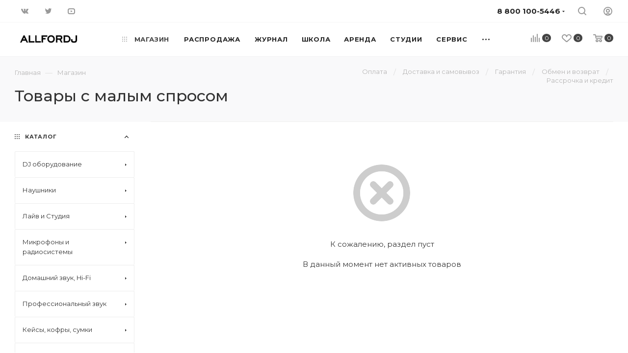

--- FILE ---
content_type: text/html; charset=UTF-8
request_url: https://www.allf0rdj.ru/store/tovary_s_malym_sprosom/
body_size: 80390
content:
<!DOCTYPE html>
<html xmlns="http://www.w3.org/1999/xhtml" xml:lang="ru" lang="ru"  >
<head><link rel="canonical" href="https://www.allfordj.ru/store/tovary_s_malym_sprosom/"  />
	<title>Товары с малым спросом - купить в Москве</title>
	<meta name="viewport" content="initial-scale=1.0, width=device-width" />
	<meta name="HandheldFriendly" content="true" />
	<meta name="yes" content="yes" />
	<meta name="apple-mobile-web-app-status-bar-style" content="black" />
	<meta name="SKYPE_TOOLBAR" content="SKYPE_TOOLBAR_PARSER_COMPATIBLE" />
	<meta http-equiv="Content-Type" content="text/html; charset=UTF-8" />
<meta name="keywords" content="Купить, Товары с малым спросом, Описание, Особенности, Отзывы, Цена." />
<meta name="description" content="Товары с малым спросом - купить в Москве по выгодным ценам, интернет-магазин ALLFORDJ. Огромный ассортимент товара, гибкие условия оплаты и доставки. Заказ можно оформить на нашем сайте." />
<link href="/bitrix/js/intranet/intranet-common.css?166721983066709"  rel="stylesheet" />
<link href="/bitrix/js/ui/design-tokens/dist/ui.design-tokens.css?172058749626358"  rel="stylesheet" />
<link href="/bitrix/cache/css/s1/aspro_max_local/page_fc4292ec6fe153bdbac93dd4fcc1a551/page_fc4292ec6fe153bdbac93dd4fcc1a551_v1.css?1748344954112120"  rel="stylesheet" />
<link href="/bitrix/cache/css/s1/aspro_max_local/template_f1f2f7e61ffc7942aa42ad4f8c7b33bf/template_f1f2f7e61ffc7942aa42ad4f8c7b33bf_v1.css?17483447121385883"  data-template-style="true" rel="stylesheet" />
<link href="/bitrix/panel/main/popup.css?168300656322696"  data-template-style="true"  rel="stylesheet" />
<script>if(!window.BX)window.BX={};if(!window.BX.message)window.BX.message=function(mess){if(typeof mess==='object'){for(let i in mess) {BX.message[i]=mess[i];} return true;}};</script>
<script>(window.BX||top.BX).message({"JS_CORE_LOADING":"Загрузка...","JS_CORE_NO_DATA":"- Нет данных -","JS_CORE_WINDOW_CLOSE":"Закрыть","JS_CORE_WINDOW_EXPAND":"Развернуть","JS_CORE_WINDOW_NARROW":"Свернуть в окно","JS_CORE_WINDOW_SAVE":"Сохранить","JS_CORE_WINDOW_CANCEL":"Отменить","JS_CORE_WINDOW_CONTINUE":"Продолжить","JS_CORE_H":"ч","JS_CORE_M":"м","JS_CORE_S":"с","JSADM_AI_HIDE_EXTRA":"Скрыть лишние","JSADM_AI_ALL_NOTIF":"Показать все","JSADM_AUTH_REQ":"Требуется авторизация!","JS_CORE_WINDOW_AUTH":"Войти","JS_CORE_IMAGE_FULL":"Полный размер"});</script>
<script src="/bitrix/js/main/core/core.js?1748344566498479"></script>
<script>BX.Runtime.registerExtension({"name":"main.core","namespace":"BX","loaded":true});</script>
<script>BX.setJSList(["\/bitrix\/js\/main\/core\/core_ajax.js","\/bitrix\/js\/main\/core\/core_promise.js","\/bitrix\/js\/main\/polyfill\/promise\/js\/promise.js","\/bitrix\/js\/main\/loadext\/loadext.js","\/bitrix\/js\/main\/loadext\/extension.js","\/bitrix\/js\/main\/polyfill\/promise\/js\/promise.js","\/bitrix\/js\/main\/polyfill\/find\/js\/find.js","\/bitrix\/js\/main\/polyfill\/includes\/js\/includes.js","\/bitrix\/js\/main\/polyfill\/matches\/js\/matches.js","\/bitrix\/js\/ui\/polyfill\/closest\/js\/closest.js","\/bitrix\/js\/main\/polyfill\/fill\/main.polyfill.fill.js","\/bitrix\/js\/main\/polyfill\/find\/js\/find.js","\/bitrix\/js\/main\/polyfill\/matches\/js\/matches.js","\/bitrix\/js\/main\/polyfill\/core\/dist\/polyfill.bundle.js","\/bitrix\/js\/main\/core\/core.js","\/bitrix\/js\/main\/polyfill\/intersectionobserver\/js\/intersectionobserver.js","\/bitrix\/js\/main\/lazyload\/dist\/lazyload.bundle.js","\/bitrix\/js\/main\/polyfill\/core\/dist\/polyfill.bundle.js","\/bitrix\/js\/main\/parambag\/dist\/parambag.bundle.js"]);
</script>
<script>BX.Runtime.registerExtension({"name":"ls","namespace":"window","loaded":true});</script>
<script>BX.Runtime.registerExtension({"name":"pull.protobuf","namespace":"BX","loaded":true});</script>
<script>BX.Runtime.registerExtension({"name":"rest.client","namespace":"window","loaded":true});</script>
<script>(window.BX||top.BX).message({"pull_server_enabled":"Y","pull_config_timestamp":1717427925,"shared_worker_allowed":"Y","pull_guest_mode":"N","pull_guest_user_id":0,"pull_worker_mtime":1748344436});(window.BX||top.BX).message({"PULL_OLD_REVISION":"Для продолжения корректной работы с сайтом необходимо перезагрузить страницу."});</script>
<script>BX.Runtime.registerExtension({"name":"pull.client","namespace":"BX","loaded":true});</script>
<script>BX.Runtime.registerExtension({"name":"pull","namespace":"window","loaded":true});</script>
<script>BX.Runtime.registerExtension({"name":"fx","namespace":"window","loaded":true});</script>
<script type="extension/settings" data-extension="currency.currency-core">{"region":"ru"}</script>
<script>BX.Runtime.registerExtension({"name":"currency.currency-core","namespace":"BX.Currency","loaded":true});</script>
<script>BX.Runtime.registerExtension({"name":"currency","namespace":"window","loaded":true});</script>
<script>BX.Runtime.registerExtension({"name":"intranet.design-tokens.bitrix24","namespace":"window","loaded":true});</script>
<script>BX.Runtime.registerExtension({"name":"ui.design-tokens","namespace":"window","loaded":true});</script>
<script>BX.Runtime.registerExtension({"name":"main.pageobject","namespace":"window","loaded":true});</script>
<script>(window.BX||top.BX).message({"JS_CORE_LOADING":"Загрузка...","JS_CORE_NO_DATA":"- Нет данных -","JS_CORE_WINDOW_CLOSE":"Закрыть","JS_CORE_WINDOW_EXPAND":"Развернуть","JS_CORE_WINDOW_NARROW":"Свернуть в окно","JS_CORE_WINDOW_SAVE":"Сохранить","JS_CORE_WINDOW_CANCEL":"Отменить","JS_CORE_WINDOW_CONTINUE":"Продолжить","JS_CORE_H":"ч","JS_CORE_M":"м","JS_CORE_S":"с","JSADM_AI_HIDE_EXTRA":"Скрыть лишние","JSADM_AI_ALL_NOTIF":"Показать все","JSADM_AUTH_REQ":"Требуется авторизация!","JS_CORE_WINDOW_AUTH":"Войти","JS_CORE_IMAGE_FULL":"Полный размер"});</script>
<script>BX.Runtime.registerExtension({"name":"window","namespace":"window","loaded":true});</script>
<script>(window.BX||top.BX).message({"LANGUAGE_ID":"ru","FORMAT_DATE":"DD.MM.YYYY","FORMAT_DATETIME":"DD.MM.YYYY HH:MI:SS","COOKIE_PREFIX":"AFDJ_CF","SERVER_TZ_OFFSET":"10800","UTF_MODE":"Y","SITE_ID":"s1","SITE_DIR":"\/","USER_ID":"","SERVER_TIME":1763584844,"USER_TZ_OFFSET":0,"USER_TZ_AUTO":"Y","bitrix_sessid":"ec1d38047b5ad7ff977d918c3ff0eeb0"});</script>

<script  src="/bitrix/cache/js/s1/aspro_max_local/kernel_main/kernel_main_v1.js?1748344940303764"></script>
<script src="/bitrix/js/main/core/core_ls.js?17483443564201"></script>
<script src="/bitrix/js/pull/protobuf/protobuf.js?1600234318274055"></script>
<script src="/bitrix/js/pull/protobuf/model.js?160023431870928"></script>
<script src="/bitrix/js/rest/client/rest.client.js?161051355917414"></script>
<script src="/bitrix/js/pull/client/pull.client.js?174834443883861"></script>
<script src="/bitrix/js/main/ajax.js?143378138935509"></script>
<script src="/bitrix/js/abricos/fonts9203.js?1621581886104"></script>
<script src="/bitrix/js/currency/currency-core/dist/currency-core.bundle.js?17205873018800"></script>
<script src="/bitrix/js/currency/core_currency.js?17205873011181"></script>
<script src="/bitrix/js/yandex.metrika/script.js?17333947706603"></script>
<script>BX.setJSList(["\/bitrix\/js\/main\/session.js","\/bitrix\/js\/main\/core\/core_fx.js","\/bitrix\/js\/main\/pageobject\/pageobject.js","\/bitrix\/js\/main\/core\/core_window.js","\/bitrix\/js\/main\/utils.js","\/bitrix\/js\/main\/date\/main.date.js","\/bitrix\/js\/main\/core\/core_date.js","\/bitrix\/js\/main\/dd.js","\/bitrix\/js\/main\/core\/core_uf.js","\/bitrix\/js\/main\/core\/core_dd.js","\/bitrix\/js\/main\/core\/core_tooltip.js","\/local\/templates\/aspro_max_local\/components\/bitrix\/catalog\/main\/script.js","\/bitrix\/components\/aspro\/smartseo.tags.max\/templates\/.default\/script.js","\/local\/templates\/aspro_max_local\/components\/bitrix\/news.list\/landings_list\/script.js","\/local\/templates\/aspro_max_local\/js\/jquery.history.js","\/local\/templates\/aspro_max_local\/components\/bitrix\/menu\/left_front_catalog\/script.js","\/local\/templates\/aspro_max_local\/js\/observer.js","\/local\/templates\/aspro_max_local\/js\/jquery.actual.min.js","\/local\/templates\/aspro_max_local\/js\/jqModal.js","\/local\/templates\/aspro_max_local\/vendor\/js\/bootstrap.js","\/local\/templates\/aspro_max_local\/vendor\/js\/jquery.appear.js","\/local\/templates\/aspro_max_local\/vendor\/js\/ripple.js","\/local\/templates\/aspro_max_local\/vendor\/js\/velocity\/velocity.js","\/local\/templates\/aspro_max_local\/vendor\/js\/velocity\/velocity.ui.js","\/local\/templates\/aspro_max_local\/vendor\/js\/jquery.menu-aim.js","\/local\/templates\/aspro_max_local\/js\/browser.js","\/local\/templates\/aspro_max_local\/js\/jquery.fancybox.js","\/local\/templates\/aspro_max_local\/js\/jquery.flexslider.js","\/local\/templates\/aspro_max_local\/js\/jquery.uniform.min.js","\/local\/templates\/aspro_max_local\/vendor\/js\/carousel\/owl\/owl.carousel.js","\/local\/templates\/aspro_max_local\/vendor\/js\/moment.min.js","\/local\/templates\/aspro_max_local\/vendor\/js\/sticky-sidebar.js","\/local\/templates\/aspro_max_local\/js\/jquery.validate.min.js","\/local\/templates\/aspro_max_local\/js\/aspro_animate_open_fancy.js","\/local\/templates\/aspro_max_local\/js\/jquery.inputmask.bundle.min.js","\/local\/templates\/aspro_max_local\/js\/jquery.easing.1.3.js","\/local\/templates\/aspro_max_local\/js\/equalize.min.js","\/local\/templates\/aspro_max_local\/js\/jquery.alphanumeric.js","\/local\/templates\/aspro_max_local\/js\/jquery.cookie.js","\/local\/templates\/aspro_max_local\/js\/jquery.plugin.min.js","\/local\/templates\/aspro_max_local\/js\/jquery.countdown.min.js","\/local\/templates\/aspro_max_local\/js\/jquery.countdown-ru.js","\/local\/templates\/aspro_max_local\/js\/jquery.ikSelect.js","\/local\/templates\/aspro_max_local\/js\/jquery.mobile.custom.touch.min.js","\/local\/templates\/aspro_max_local\/js\/jquery.dotdotdot.js","\/local\/templates\/aspro_max_local\/js\/rating_likes.js","\/local\/templates\/aspro_max_local\/js\/buy_services.js","\/local\/templates\/aspro_max_local\/js\/mobile.js","\/local\/templates\/aspro_max_local\/js\/jquery.mousewheel.min.js","\/local\/templates\/aspro_max_local\/js\/jquery.mCustomScrollbar.js","\/local\/templates\/aspro_max_local\/js\/scrollTabs.js","\/local\/templates\/aspro_max_local\/js\/main.js","\/local\/templates\/aspro_max_local\/js\/blocks\/blocks.js","\/bitrix\/components\/bitrix\/search.title\/script.js","\/local\/templates\/.default\/components\/bitrix\/search.title\/mega_menu\/script.js","\/local\/templates\/.default\/components\/bitrix\/menu\/menu_in_burger\/script.js","\/local\/templates\/aspro_max_local\/components\/bitrix\/menu\/top\/script.js","\/bitrix\/components\/aspro\/marketing.popup.max\/templates\/.default\/script.js","\/bitrix\/components\/arturgolubev\/search.title\/script.js","\/local\/templates\/aspro_max_local\/components\/arturgolubev\/search.title\/fixed\/script.js","\/local\/templates\/aspro_max_local\/js\/custom.js"]);</script>
<script>BX.setCSSList(["\/local\/templates\/aspro_max_local\/components\/bitrix\/catalog\/main\/style.css","\/local\/templates\/aspro_max_local\/components\/bitrix\/menu\/left_front_catalog\/style.css","\/bitrix\/components\/aspro\/smartseo.content.max\/templates\/.default\/style.css","\/bitrix\/components\/abricos\/antisovetnik\/templates\/.default\/style.css","\/local\/templates\/aspro_max_local\/vendor\/css\/bootstrap.css","\/local\/templates\/aspro_max_local\/css\/jquery.fancybox.css","\/local\/templates\/aspro_max_local\/vendor\/css\/carousel\/owl\/owl.carousel.css","\/local\/templates\/aspro_max_local\/vendor\/css\/carousel\/owl\/owl.theme.default.css","\/local\/templates\/aspro_max_local\/css\/styles.css","\/local\/templates\/aspro_max_local\/css\/blocks\/blocks.css","\/local\/templates\/aspro_max_local\/css\/blocks\/common.blocks\/counter-state\/counter-state.css","\/local\/templates\/aspro_max_local\/css\/banners.css","\/local\/templates\/aspro_max_local\/css\/menu.css","\/local\/templates\/aspro_max_local\/css\/catalog.css","\/local\/templates\/aspro_max_local\/css\/animation\/animation_ext.css","\/local\/templates\/aspro_max_local\/css\/jquery.mCustomScrollbar.min.css","\/local\/templates\/aspro_max_local\/vendor\/css\/ripple.css","\/local\/templates\/aspro_max_local\/css\/left_block_main_page.css","\/local\/templates\/aspro_max_local\/css\/stores.css","\/local\/templates\/aspro_max_local\/css\/yandex_map.css","\/local\/templates\/aspro_max_local\/css\/buy_services.css","\/local\/templates\/aspro_max_local\/css\/header_fixed.css","\/local\/templates\/aspro_max_local\/ajax\/ajax.css","\/bitrix\/components\/aspro\/social.info.max\/templates\/top\/style.css","\/local\/templates\/aspro_max_local\/components\/bitrix\/breadcrumb\/main\/style.css","\/local\/templates\/aspro_max_local\/css\/footer.css","\/bitrix\/components\/aspro\/marketing.popup.max\/templates\/.default\/style.css","\/local\/templates\/aspro_max_local\/styles.css","\/local\/templates\/aspro_max_local\/template_styles.css","\/local\/templates\/aspro_max_local\/css\/header.css","\/local\/templates\/aspro_max_local\/css\/media.css","\/local\/templates\/aspro_max_local\/vendor\/fonts\/font-awesome\/css\/font-awesome.min.css","\/local\/templates\/aspro_max_local\/css\/print.css","\/local\/templates\/aspro_max_local\/css\/h1-medium.css","\/local\/templates\/aspro_max_local\/themes\/custom_s1\/theme.css","\/local\/templates\/aspro_max_local\/bg_color\/light\/bgcolors.css","\/local\/templates\/aspro_max_local\/css\/widths\/width-3.css","\/local\/templates\/aspro_max_local\/css\/fonts\/font-10.css","\/local\/templates\/aspro_max_local\/css\/custom.css"]);</script>
<script>
bxSession.Expand('ec1d38047b5ad7ff977d918c3ff0eeb0.ca138da54f042bd31cfcf2928d0d81065cab24a1ad24f2c77cce84b86171bc68');
</script>
<script>
					(function () {
						"use strict";
						var counter = function ()
						{
							var cookie = (function (name) {
								var parts = ("; " + document.cookie).split("; " + name + "=");
								if (parts.length == 2) {
									try {return JSON.parse(decodeURIComponent(parts.pop().split(";").shift()));}
									catch (e) {}
								}
							})("BITRIX_CONVERSION_CONTEXT_s1");
							if (cookie && cookie.EXPIRE >= BX.message("SERVER_TIME"))
								return;
							var request = new XMLHttpRequest();
							request.open("POST", "/bitrix/tools/conversion/ajax_counter.php", true);
							request.setRequestHeader("Content-type", "application/x-www-form-urlencoded");
							request.send(
								"SITE_ID="+encodeURIComponent("s1")+
								"&sessid="+encodeURIComponent(BX.bitrix_sessid())+
								"&HTTP_REFERER="+encodeURIComponent(document.referrer)
							);
						};
						if (window.frameRequestStart === true)
							BX.addCustomEvent("onFrameDataReceived", counter);
						else
							BX.ready(counter);
					})();
				</script>
        <script>
            window.counters = [];
        </script>
<script data-skip-moving="true">
mindbox = window.mindbox || function() { mindbox.queue.push(arguments); };
mindbox.queue = mindbox.queue || [];
mindbox('create', {
    endpointId: 'allfordj.Website'
});</script>
<script data-skip-moving="true" src="https://api.mindbox.ru/scripts/v1/tracker.js" async></script>
<script>BX.message({'PHONE':'Телефон','FAST_VIEW':'Быстрый просмотр','TABLES_SIZE_TITLE':'Подбор размера','SOCIAL':'Социальные сети','DESCRIPTION':'Описание магазина','ITEMS':'Товары','LOGO':'Логотип','REGISTER_INCLUDE_AREA':'Текст о регистрации','AUTH_INCLUDE_AREA':'Текст об авторизации','FRONT_IMG':'Изображение компании','EMPTY_CART':'пуста','CATALOG_VIEW_MORE':'... Показать все','CATALOG_VIEW_LESS':'... Свернуть','JS_REQUIRED':'Заполните это поле','JS_FORMAT':'Неверный формат','JS_FILE_EXT':'Недопустимое расширение файла','JS_PASSWORD_COPY':'Пароли не совпадают','JS_PASSWORD_LENGTH':'Минимум 6 символов','JS_ERROR':'Неверно заполнено поле','JS_FILE_SIZE':'Максимальный размер 5мб','JS_FILE_BUTTON_NAME':'Выберите файл','JS_FILE_DEFAULT':'Прикрепите файл','JS_DATE':'Некорректная дата','JS_DATETIME':'Некорректная дата/время','JS_REQUIRED_LICENSES':'Согласитесь с условиями','JS_REQUIRED_OFFER':'Согласитесь с условиями','LICENSE_PROP':'Согласие на обработку персональных данных','LOGIN_LEN':'Введите минимум {0} символа','FANCY_CLOSE':'Закрыть','FANCY_NEXT':'Следующий','FANCY_PREV':'Предыдущий','TOP_AUTH_REGISTER':'Регистрация','CALLBACK':'Заказать звонок','ASK':'Задать вопрос','REVIEW':'Оставить отзыв','S_CALLBACK':'Заказать звонок','UNTIL_AKC':'До конца акции','TITLE_QUANTITY_BLOCK':'Остаток','TITLE_QUANTITY':'шт','TOTAL_SUMM_ITEM':'Общая стоимость ','SUBSCRIBE_SUCCESS':'Вы успешно подписались','RECAPTCHA_TEXT':'Подтвердите, что вы не робот','JS_RECAPTCHA_ERROR':'Пройдите проверку','COUNTDOWN_SEC':'сек','COUNTDOWN_MIN':'мин','COUNTDOWN_HOUR':'час','COUNTDOWN_DAY0':'дн','COUNTDOWN_DAY1':'дн','COUNTDOWN_DAY2':'дн','COUNTDOWN_WEAK0':'Недель','COUNTDOWN_WEAK1':'Неделя','COUNTDOWN_WEAK2':'Недели','COUNTDOWN_MONTH0':'Месяцев','COUNTDOWN_MONTH1':'Месяц','COUNTDOWN_MONTH2':'Месяца','COUNTDOWN_YEAR0':'Лет','COUNTDOWN_YEAR1':'Год','COUNTDOWN_YEAR2':'Года','COUNTDOWN_COMPACT_SEC':'с','COUNTDOWN_COMPACT_MIN':'м','COUNTDOWN_COMPACT_HOUR':'ч','COUNTDOWN_COMPACT_DAY':'д','COUNTDOWN_COMPACT_WEAK':'н','COUNTDOWN_COMPACT_MONTH':'м','COUNTDOWN_COMPACT_YEAR0':'л','COUNTDOWN_COMPACT_YEAR1':'г','CATALOG_PARTIAL_BASKET_PROPERTIES_ERROR':'Заполнены не все свойства у добавляемого товара','CATALOG_EMPTY_BASKET_PROPERTIES_ERROR':'Выберите свойства товара, добавляемые в корзину в параметрах компонента','CATALOG_ELEMENT_NOT_FOUND':'Элемент не найден','ERROR_ADD2BASKET':'Ошибка добавления товара в корзину','CATALOG_SUCCESSFUL_ADD_TO_BASKET':'Успешное добавление товара в корзину','ERROR_BASKET_TITLE':'Ошибка корзины','ERROR_BASKET_PROP_TITLE':'Выберите свойства, добавляемые в корзину','ERROR_BASKET_BUTTON':'Выбрать','BASKET_TOP':'Корзина в шапке','ERROR_ADD_DELAY_ITEM':'Ошибка отложенной корзины','VIEWED_TITLE':'Ранее вы смотрели','VIEWED_BEFORE':'Ранее вы смотрели','BEST_TITLE':'Лучшие предложения','CT_BST_SEARCH_BUTTON':'Поиск','CT_BST_SEARCH2_BUTTON':'Найти','BASKET_PRINT_BUTTON':'Распечатать','BASKET_CLEAR_ALL_BUTTON':'Очистить','BASKET_QUICK_ORDER_BUTTON':'Быстрый заказ','BASKET_CONTINUE_BUTTON':'Продолжить покупки','BASKET_ORDER_BUTTON':'Оформить заказ','SHARE_BUTTON':'Поделиться','BASKET_CHANGE_TITLE':'Ваш заказ','BASKET_CHANGE_LINK':'Изменить','MORE_INFO_SKU':'Купить','FROM':'от','BEFORE':'до','TITLE_BLOCK_VIEWED_NAME':'Ранее вы смотрели','T_BASKET':'Корзина','FILTER_EXPAND_VALUES':'Показать все','FILTER_HIDE_VALUES':'Свернуть','FULL_ORDER':'Полный заказ','CUSTOM_COLOR_CHOOSE':'Выбрать','CUSTOM_COLOR_CANCEL':'Отмена','S_MOBILE_MENU':'Меню','MAX_T_MENU_BACK':'Назад','MAX_T_MENU_CALLBACK':'Обратная связь','MAX_T_MENU_CONTACTS_TITLE':'Будьте на связи','SEARCH_TITLE':'Поиск','SOCIAL_TITLE':'Оставайтесь на связи','HEADER_SCHEDULE':'Время работы','SEO_TEXT':'SEO описание','COMPANY_IMG':'Картинка компании','COMPANY_TEXT':'Описание компании','CONFIG_SAVE_SUCCESS':'Настройки сохранены','CONFIG_SAVE_FAIL':'Ошибка сохранения настроек','ITEM_ECONOMY':'Экономия','ITEM_ARTICLE':'Артикул: ','JS_FORMAT_ORDER':'имеет неверный формат','JS_BASKET_COUNT_TITLE':'В корзине товаров на SUMM','POPUP_VIDEO':'Видео','POPUP_GIFT_TEXT':'Нашли что-то особенное? Намекните другу о подарке!','ORDER_FIO_LABEL':'Ф.И.О.','ORDER_PHONE_LABEL':'Телефон','ORDER_REGISTER_BUTTON':'Регистрация','PRICES_TYPE':'Варианты цен','FILTER_HELPER_VALUES':' знач.','SHOW_MORE_SCU_MAIN':'Еще #COUNT#','SHOW_MORE_SCU_1':'предложение','SHOW_MORE_SCU_2':'предложения','SHOW_MORE_SCU_3':'предложений','PARENT_ITEM_NOT_FOUND':'Не найден основной товар для услуги в корзине. Обновите страницу и попробуйте снова.','/home/bitrix/www/bitrix/components/bitrix/crm.order.list/templates/.default/lang/ru/template.php':{'CRM_ORDER_SUMMARY':'#ORDER_NUMBER#'}})</script>
<link rel="preload" href="https://fonts.googleapis.com/css?family=Montserrat:300italic,400italic,500italic,700italic,400,300,500,700subset=latin,cyrillic-ext" as="font" crossorigin>
<link rel="stylesheet" href="https://fonts.googleapis.com/css?family=Montserrat:300italic,400italic,500italic,700italic,400,300,500,700subset=latin,cyrillic-ext">
					<script data-skip-moving="true" src="/bitrix/js/aspro.max/jquery-2.1.3.min.js"></script>
					<script data-skip-moving="true" src="/local/templates/aspro_max_local/js/speed.min.js?=1620197569"></script>
<link rel="shortcut icon" href="/favicon.png" type="image/png" />
<link rel="apple-touch-icon" sizes="180x180" href="/upload/CMax/e08/pe7u2ogmup7164peej9i3s2zcz31qyb0/LOGO-2-BLACK.png" />
<meta property="og:title" content="Товары с малым спросом - купить в Москве" />
<meta property="og:type" content="website" />
<meta property="og:image" content="https://www.allf0rdj.ru/upload/CMax/bea/jz1ynozeeqah5glasvfom0ikiju3an6n/allfordj.png" />
<link rel="image_src" href="https://www.allf0rdj.ru/upload/CMax/bea/jz1ynozeeqah5glasvfom0ikiju3an6n/allfordj.png"  />
<meta property="og:url" content="https://www.allf0rdj.ru/store/tovary_s_malym_sprosom/" />
<meta property="og:description" content="Товары с малым спросом - купить в Москве по выгодным ценам, интернет-магазин ALLFORDJ. Огромный ассортимент товара, гибкие условия оплаты и доставки. Заказ можно оформить на нашем сайте." />
<script>window[window.dataLayerName] = window[window.dataLayerName] || [];</script>

<script  src="/bitrix/cache/js/s1/aspro_max_local/template_7d6bd9318aae0cfbb66b1d1c884560c1/template_7d6bd9318aae0cfbb66b1d1c884560c1_v1.js?17483447131219984"></script>
<script  src="/bitrix/cache/js/s1/aspro_max_local/page_70c6e58aaf2b4c8f1052115d7a58eea1/page_70c6e58aaf2b4c8f1052115d7a58eea1_v1.js?174834495444949"></script>
<script>var _ba = _ba || []; _ba.push(["aid", "786006dd640365d55449350f430feb8e"]); _ba.push(["host", "www.allf0rdj.ru"]); (function() {var ba = document.createElement("script"); ba.type = "text/javascript"; ba.async = true;ba.src = (document.location.protocol == "https:" ? "https://" : "http://") + "bitrix.info/ba.js";var s = document.getElementsByTagName("script")[0];s.parentNode.insertBefore(ba, s);})();</script>

				<script type='application/ld+json'>
{
  "@context": "http://www.schema.org",
  "@type": "LocalBusiness",
  "name": "Allfordj",
  "url": "https://www.allfordj.ru/",
  "description": "Allfordj - прокат звука и dj оборудования, курсы создания электронной музыки",
  "address": {
"@type": "PostalAddress",
"streetAddress": "Спартаковская площадь, дом 16/15с2",
"addressLocality": "Москва",
"postalCode": "105082",
"addressCountry": "Россия"
  },
  "openingHours": "Mo 09:00-20:00 Tu 09:00-20:00 We 09:00-20:00 Th 09:00-20:00 Fr 09:00-20:00 Sa 09:00-20:00 Su 09:00-20:00",
  "contactPoint": {
"@type": "PostalAddress",
"telephone": "+74993807270"
  }
}
</script>
</head>
<body class=" site_s1  fill_bg_n catalog-delayed-btn-" id="main" data-site="/">
		
	<div id="panel"></div>
	
				<!--'start_frame_cache_basketitems-component-block'-->												<div id="ajax_basket"></div>
					<!--'end_frame_cache_basketitems-component-block'-->						<div class="cd-modal-bg"></div>
		<script data-skip-moving="true">
			var solutionName = 'arMaxOptions';
		</script>
		<script src="/local/templates/aspro_max_local/js/setTheme.php?site_id=s1&site_dir=/" data-skip-moving="true"></script>
		<script>
		window.onload=function(){
			window.basketJSParams = window.basketJSParams || [];
							window.dataLayer = window.dataLayer || [];
					}
		BX.message({'MIN_ORDER_PRICE_TEXT':'<b>Минимальная сумма заказа #PRICE#<\/b><br/>Пожалуйста, добавьте еще товаров в корзину ','LICENSES_TEXT':'Оформляя заказ вы соглашаетесь с <a href=\"/info/publichnaya-oferta/\" target=\"_blank\">Публичной офертой<\/a> интернет магазина и правом на <a href=\"/include/licenses_detail.php\" target=\"_blank\">обработку персональных данных<\/a>.'});
		arAsproOptions.PAGES.FRONT_PAGE = window[solutionName].PAGES.FRONT_PAGE = "";
		arAsproOptions.PAGES.BASKET_PAGE = window[solutionName].PAGES.BASKET_PAGE = "";
		arAsproOptions.PAGES.ORDER_PAGE = window[solutionName].PAGES.ORDER_PAGE = "";
		arAsproOptions.PAGES.PERSONAL_PAGE = window[solutionName].PAGES.PERSONAL_PAGE = "";
		arAsproOptions.PAGES.CATALOG_PAGE = window[solutionName].PAGES.CATALOG_PAGE = "1";
		</script>
		<div class="wrapper1  header_bgdark long_header  high_one_row_header with_left_block  catalog_page basket_normal basket_fill_WHITE side_LEFT block_side_NORMAL catalog_icons_N banner_auto with_fast_view mheader-v1 header-vcustom header-font-lower_N regions_N title_position_LEFT fill_ footer-v3 front-vindex10 mfixed_Y mfixed_view_scroll_top title-v2 lazy_N with_phones compact-catalog normal-catalog-img landing-normal big-banners-mobile-normal bottom-icons-panel-N compact-breadcrumbs-Y catalog-delayed-btn-Y  ">

<div class="mega_fixed_menu">
	<div class="maxwidth-theme">
		<svg class="svg svg-close" width="14" height="14" viewBox="0 0 14 14">
		  <path data-name="Rounded Rectangle 568 copy 16" d="M1009.4,953l5.32,5.315a0.987,0.987,0,0,1,0,1.4,1,1,0,0,1-1.41,0L1008,954.4l-5.32,5.315a0.991,0.991,0,0,1-1.4-1.4L1006.6,953l-5.32-5.315a0.991,0.991,0,0,1,1.4-1.4l5.32,5.315,5.31-5.315a1,1,0,0,1,1.41,0,0.987,0.987,0,0,1,0,1.4Z" transform="translate(-1001 -946)"></path>
		</svg>
		<i class="svg svg-close mask arrow"></i>
		<div class="row">
			<div class="col-md-9">
				<div class="left_menu_block">
					<div class="logo_block flexbox flexbox--row align-items-normal">
						<div class="logo">
							<a href="/"><img src="/upload/CMax/bea/jz1ynozeeqah5glasvfom0ikiju3an6n/allfordj.png" alt="ALL for DJ" title="ALL for DJ" data-src="" /></a>						</div>
						<div class="top-description addr">
							Everybody be cool. YOU - be cool.						</div>
					</div>
					<div class="search_block">
						<div class="search_wrap">
							<div class="search-block">
												<div class="search-wrapper">
				<div id="title-search_mega_menu">
					<form action="/store/" class="search">
						<div class="search-input-div">
							<input class="search-input" id="title-search-input_mega_menu" type="text" name="q" value="" placeholder="Поиск" size="20" maxlength="50" autocomplete="off" />
						</div>
						<div class="search-button-div">
							<button class="btn btn-search" type="submit" name="s" value="Найти"><i class="svg inline  svg-inline-search2" aria-hidden="true" ><svg class="" width="17" height="17" viewBox="0 0 17 17" aria-hidden="true"><path class="cls-1" d="M16.709,16.719a1,1,0,0,1-1.412,0l-3.256-3.287A7.475,7.475,0,1,1,15,7.5a7.433,7.433,0,0,1-1.549,4.518l3.258,3.289A1,1,0,0,1,16.709,16.719ZM7.5,2A5.5,5.5,0,1,0,13,7.5,5.5,5.5,0,0,0,7.5,2Z"></path></svg></i></button>
							<span class="close-block inline-search-hide"><span class="svg svg-close close-icons"></span></span>
						</div>
					</form>
				</div>
			</div>
	<script>
	var jsControl = new JCTitleSearch3({
		//'WAIT_IMAGE': '/bitrix/themes/.default/images/wait.gif',
		'AJAX_PAGE' : '/store/tovary_s_malym_sprosom/',
		'CONTAINER_ID': 'title-search_mega_menu',
		'INPUT_ID': 'title-search-input_mega_menu',
		'INPUT_ID_TMP': 'title-search-input_mega_menu',
		'MIN_QUERY_LEN': 2
	});
</script>							</div>
						</div>
					</div>
										<!-- noindex -->

	<div class="burger_menu_wrapper">
		
			<div class="top_link_wrapper">
				<div class="menu-item dropdown catalog wide_menu  active">
					<div class="wrap">
						<a class="dropdown-toggle" href="/store/">
							<div class="link-title color-theme-hover">
																	<i class="svg inline  svg-inline-icon_catalog" aria-hidden="true" ><svg xmlns="http://www.w3.org/2000/svg" width="10" height="10" viewBox="0 0 10 10"><path  data-name="Rounded Rectangle 969 copy 7" class="cls-1" d="M644,76a1,1,0,1,1-1,1A1,1,0,0,1,644,76Zm4,0a1,1,0,1,1-1,1A1,1,0,0,1,648,76Zm4,0a1,1,0,1,1-1,1A1,1,0,0,1,652,76Zm-8,4a1,1,0,1,1-1,1A1,1,0,0,1,644,80Zm4,0a1,1,0,1,1-1,1A1,1,0,0,1,648,80Zm4,0a1,1,0,1,1-1,1A1,1,0,0,1,652,80Zm-8,4a1,1,0,1,1-1,1A1,1,0,0,1,644,84Zm4,0a1,1,0,1,1-1,1A1,1,0,0,1,648,84Zm4,0a1,1,0,1,1-1,1A1,1,0,0,1,652,84Z" transform="translate(-643 -76)"/></svg></i>																Магазин							</div>
						</a>
													<span class="tail"></span>
							<div class="burger-dropdown-menu row">
								<div class="menu-wrapper" >
									
																														<div class="col-md-4 dropdown-submenu  ">
																						<a href="/store/dj_oborudovanie/" class="color-theme-hover" title="DJ оборудование">
												<span class="name option-font-bold">DJ оборудование</span>
											</a>
																								<div class="burger-dropdown-menu toggle_menu">
																																									<div class="menu-item   ">
															<a href="/store/dj_kontrollery/" title="DJ контроллеры">
																<span class="name color-theme-hover">DJ контроллеры</span>
															</a>
																													</div>
																																									<div class="menu-item   ">
															<a href="/store/dj_sistemy_vse_v_odnom/" title="DJ системы - Все в одном">
																<span class="name color-theme-hover">DJ системы - Все в одном</span>
															</a>
																													</div>
																																									<div class="menu-item   ">
															<a href="/store/cd_usb_proigryvateli/" title="CD / USB проигрыватели">
																<span class="name color-theme-hover">CD / USB проигрыватели</span>
															</a>
																													</div>
																																									<div class="menu-item   ">
															<a href="/store/vinyl_proigryvateli/" title="Виниловые проигрыватели">
																<span class="name color-theme-hover">Виниловые проигрыватели</span>
															</a>
																													</div>
																																									<div class="menu-item   ">
															<a href="/store/dj_mikshery/" title="DJ микшеры">
																<span class="name color-theme-hover">DJ микшеры</span>
															</a>
																													</div>
																																									<div class="menu-item   ">
															<a href="/store/audiointerfeysy_i_dvs_timecode/" title="Аудиоинтерфейсы и DVS/Timecode">
																<span class="name color-theme-hover">Аудиоинтерфейсы и DVS/Timecode</span>
															</a>
																													</div>
																																									<div class="menu-item   ">
															<a href="/store/timecode_vinil_i_cd/" title="Timecode винил и CD">
																<span class="name color-theme-hover">Timecode винил и CD</span>
															</a>
																													</div>
																																									<div class="menu-item   ">
															<a href="/store/igly_kartridzhi/" title="Иглы, картриджи, хэдшеллы">
																<span class="name color-theme-hover">Иглы, картриджи, хэдшеллы</span>
															</a>
																													</div>
																																									<div class="menu-item   ">
															<a href="/store/scratch_battle_vinyl/" title="Scratch Battle Vinyl">
																<span class="name color-theme-hover">Scratch Battle Vinyl</span>
															</a>
																													</div>
																																									<div class="menu-item   ">
															<a href="/store/slipmaty_skretchmaty/" title="Слипматы / Скрэтчматы">
																<span class="name color-theme-hover">Слипматы / Скрэтчматы</span>
															</a>
																													</div>
																																									<div class="menu-item collapsed  ">
															<a href="/store/aksessuary_1/" title="Аксессуары">
																<span class="name color-theme-hover">Аксессуары</span>
															</a>
																													</div>
																																									<div class="menu-item collapsed  ">
															<a href="/store/komplekty/" title="Комплекты">
																<span class="name color-theme-hover">Комплекты</span>
															</a>
																													</div>
																																									<div class="menu-item collapsed  ">
															<a href="/store/zapasnye_chasti/" title="Запасные части">
																<span class="name color-theme-hover">Запасные части</span>
															</a>
																													</div>
																																									<div class="menu-item collapsed  ">
															<a href="/store/soft_dlya_didzheinga/" title="Софт для диджеинга">
																<span class="name color-theme-hover">Софт для диджеинга</span>
															</a>
																													</div>
																									</div>
																					</div>
									
																														<div class="col-md-4 dropdown-submenu  ">
																						<a href="/store/naushniki/" class="color-theme-hover" title="Наушники">
												<span class="name option-font-bold">Наушники</span>
											</a>
																								<div class="burger-dropdown-menu toggle_menu">
																																									<div class="menu-item   ">
															<a href="/store/dj_naushniki/" title="DJ наушники">
																<span class="name color-theme-hover">DJ наушники</span>
															</a>
																													</div>
																																									<div class="menu-item   ">
															<a href="/store/studiynye_naushniki/" title="Студийные наушники">
																<span class="name color-theme-hover">Студийные наушники</span>
															</a>
																													</div>
																																									<div class="menu-item   ">
															<a href="/store/hi_fi_naushniki/" title="Hi-Fi наушники">
																<span class="name color-theme-hover">Hi-Fi наушники</span>
															</a>
																													</div>
																																									<div class="menu-item   ">
															<a href="/store/ulitsa_i_dom/" title="Улица и дом">
																<span class="name color-theme-hover">Улица и дом</span>
															</a>
																													</div>
																																									<div class="menu-item   ">
															<a href="/store/garniturnye_i_spetsialnye/" title="Гарнитурные и специальные">
																<span class="name color-theme-hover">Гарнитурные и специальные</span>
															</a>
																													</div>
																																									<div class="menu-item   ">
															<a href="/store/radio_ushnoy_monitoring/" title="Радио ушной мониторинг">
																<span class="name color-theme-hover">Радио ушной мониторинг</span>
															</a>
																													</div>
																																									<div class="menu-item   ">
															<a href="/store/usiliteli_dlya_naushnikov/" title="Усилители для наушников">
																<span class="name color-theme-hover">Усилители для наушников</span>
															</a>
																													</div>
																																									<div class="menu-item   ">
															<a href="/store/aksessuary_zapchasti_kabeli/" title="Аксессуары, запчасти, кабели">
																<span class="name color-theme-hover">Аксессуары, запчасти, кабели</span>
															</a>
																													</div>
																									</div>
																					</div>
									
																														<div class="col-md-4 dropdown-submenu  ">
																						<a href="/store/layv_i_studiya/" class="color-theme-hover" title="Лайв и Студия">
												<span class="name option-font-bold">Лайв и Студия</span>
											</a>
																								<div class="burger-dropdown-menu toggle_menu">
																																									<div class="menu-item   ">
															<a href="/store/audio_midi_interfeysy_konvertory/" title="Аудио/Миди интерфейсы, конверторы">
																<span class="name color-theme-hover">Аудио/Миди интерфейсы, конверторы</span>
															</a>
																													</div>
																																									<div class="menu-item   ">
															<a href="/store/studiynye_monitory/" title="Студийные мониторы и сабвуферы">
																<span class="name color-theme-hover">Студийные мониторы и сабвуферы</span>
															</a>
																													</div>
																																									<div class="menu-item   ">
															<a href="/store/midi_klaviatury/" title="Миди-клавиатуры">
																<span class="name color-theme-hover">Миди-клавиатуры</span>
															</a>
																													</div>
																																									<div class="menu-item   ">
															<a href="/store/tsifrovye_pianino/" title="Цифровые пианино">
																<span class="name color-theme-hover">Цифровые пианино</span>
															</a>
																													</div>
																																									<div class="menu-item   ">
															<a href="/store/kontrollery/" title="Контроллеры">
																<span class="name color-theme-hover">Контроллеры</span>
															</a>
																													</div>
																																									<div class="menu-item   ">
															<a href="/store/dram_mashiny_sekvensory_semplery/" title="Драм-машины, секвенсоры, семплеры">
																<span class="name color-theme-hover">Драм-машины, секвенсоры, семплеры</span>
															</a>
																													</div>
																																									<div class="menu-item   ">
															<a href="/store/sintezatory_i_dram_mashiny/" title="Синтезаторы">
																<span class="name color-theme-hover">Синтезаторы</span>
															</a>
																													</div>
																																									<div class="menu-item   ">
															<a href="/store/moduli_i_reki/" title="Модули и рэки">
																<span class="name color-theme-hover">Модули и рэки</span>
															</a>
																													</div>
																																									<div class="menu-item   ">
															<a href="/store/mikrofonnye_predusiliteli_i_protsessory/" title="Микрофонные предусилители и процессоры">
																<span class="name color-theme-hover">Микрофонные предусилители и процессоры</span>
															</a>
																													</div>
																																									<div class="menu-item   ">
															<a href="/store/protsessory_i_pedali_effektov/" title="Процессоры и педали эффектов">
																<span class="name color-theme-hover">Процессоры и педали эффектов</span>
															</a>
																													</div>
																																									<div class="menu-item collapsed  ">
															<a href="/store/komplekty_dlya_studii_i_laiva/" title="Комплекты">
																<span class="name color-theme-hover">Комплекты</span>
															</a>
																													</div>
																																									<div class="menu-item collapsed  ">
															<a href="/store/usiliteli_dlya_studiynykh_monitorov/" title="Усилители для студийных мониторов">
																<span class="name color-theme-hover">Усилители для студийных мониторов</span>
															</a>
																													</div>
																																									<div class="menu-item collapsed  ">
															<a href="/store/kontrollery_dlya_studiynykh_monitorov/" title="Контроллеры для студийных мониторов">
																<span class="name color-theme-hover">Контроллеры для студийных мониторов</span>
															</a>
																													</div>
																																									<div class="menu-item collapsed  ">
															<a href="/store/elektronnye_udarnye_ustanovki/" title="Электронные ударные установки">
																<span class="name color-theme-hover">Электронные ударные установки</span>
															</a>
																													</div>
																																									<div class="menu-item collapsed  ">
															<a href="/store/akusticheskie_paneli/" title="Акустические панели">
																<span class="name color-theme-hover">Акустические панели</span>
															</a>
																													</div>
																																									<div class="menu-item collapsed  ">
															<a href="/store/zapchasti_i_aksessuary/" title="Запчасти и аксессуары">
																<span class="name color-theme-hover">Запчасти и аксессуары</span>
															</a>
																													</div>
																																									<div class="menu-item collapsed  ">
															<a href="/store/soft/" title="Софт">
																<span class="name color-theme-hover">Софт</span>
															</a>
																													</div>
																																									<div class="menu-item collapsed  ">
															<a href="/store/kompyutery/" title="Компьютеры">
																<span class="name color-theme-hover">Компьютеры</span>
															</a>
																													</div>
																																									<div class="menu-item collapsed  ">
															<a href="/store/domashnie_sintezatory/" title="Домашние синтезаторы">
																<span class="name color-theme-hover">Домашние синтезаторы</span>
															</a>
																													</div>
																									</div>
																					</div>
									
																														<div class="col-md-4 dropdown-submenu  ">
																						<a href="/store/mikrofony_i_radiosistemy/" class="color-theme-hover" title="Микрофоны и радиосистемы">
												<span class="name option-font-bold">Микрофоны и радиосистемы</span>
											</a>
																								<div class="burger-dropdown-menu toggle_menu">
																																									<div class="menu-item   ">
															<a href="/store/mikrofony_dlya_zapisi_vokala/" title="Микрофоны для записи голоса / вокала">
																<span class="name color-theme-hover">Микрофоны для записи голоса / вокала</span>
															</a>
																													</div>
																																									<div class="menu-item   ">
															<a href="/store/vokalnye/" title="Вокальные микрофоны">
																<span class="name color-theme-hover">Вокальные микрофоны</span>
															</a>
																													</div>
																																									<div class="menu-item   ">
															<a href="/store/studiynye/" title="Студийные микрофоны">
																<span class="name color-theme-hover">Студийные микрофоны</span>
															</a>
																													</div>
																																									<div class="menu-item   ">
															<a href="/store/garnitury_mikrofon/" title="Гарнитуры / головные микрофоны">
																<span class="name color-theme-hover">Гарнитуры / головные микрофоны</span>
															</a>
																													</div>
																																									<div class="menu-item   ">
															<a href="/store/izmeritelnye/" title="Измерительные микрофоны">
																<span class="name color-theme-hover">Измерительные микрофоны</span>
															</a>
																													</div>
																																									<div class="menu-item   ">
															<a href="/store/instrumentalnye/" title="Инструментальные микрофоны">
																<span class="name color-theme-hover">Инструментальные микрофоны</span>
															</a>
																													</div>
																																									<div class="menu-item   ">
															<a href="/store/karaoke_sistemy/" title="Караоке системы">
																<span class="name color-theme-hover">Караоке системы</span>
															</a>
																													</div>
																																									<div class="menu-item   ">
															<a href="/store/konferents_sistemy/" title="Конференц-системы">
																<span class="name color-theme-hover">Конференц-системы</span>
															</a>
																													</div>
																																									<div class="menu-item   ">
															<a href="/store/petlichka_mikrofon/" title="Микрофоны петлички">
																<span class="name color-theme-hover">Микрофоны петлички</span>
															</a>
																													</div>
																																									<div class="menu-item   ">
															<a href="/store/radio_garnitury/" title="Радио гарнитуры">
																<span class="name color-theme-hover">Радио гарнитуры</span>
															</a>
																													</div>
																																									<div class="menu-item collapsed  ">
															<a href="/store/radio_instrumentalnye/" title="Радио инструментальные">
																<span class="name color-theme-hover">Радио инструментальные</span>
															</a>
																													</div>
																																									<div class="menu-item collapsed  ">
															<a href="/store/radiomikrofony/" title="Радиомикрофоны">
																<span class="name color-theme-hover">Радиомикрофоны</span>
															</a>
																													</div>
																																									<div class="menu-item collapsed  ">
															<a href="/store/radio_petlichki/" title="Радиопетлички беспроводные">
																<span class="name color-theme-hover">Радиопетлички беспроводные</span>
															</a>
																													</div>
																																									<div class="menu-item collapsed  ">
															<a href="/store/mobilnye_mikrofony_i_rekordery/" title="Рекордеры">
																<span class="name color-theme-hover">Рекордеры</span>
															</a>
																													</div>
																																									<div class="menu-item collapsed  ">
															<a href="/store/reporterskie_i_veshchatelnye/" title="Репортерские и вещательные">
																<span class="name color-theme-hover">Репортерские и вещательные</span>
															</a>
																													</div>
																																									<div class="menu-item collapsed  ">
															<a href="/store/aksessuary_i_zapchasti_mic/" title="Аксессуары и запчасти">
																<span class="name color-theme-hover">Аксессуары и запчасти</span>
															</a>
																													</div>
																																									<div class="menu-item collapsed  ">
															<a href="/store/poyasnye_peredatchiki_dlya_radiosistem/" title="Поясные передатчики для радиосистем">
																<span class="name color-theme-hover">Поясные передатчики для радиосистем</span>
															</a>
																													</div>
																																									<div class="menu-item collapsed  ">
															<a href="/store/priemniki_dlya_radiosistem/" title="Приемники для радиосистем">
																<span class="name color-theme-hover">Приемники для радиосистем</span>
															</a>
																													</div>
																									</div>
																					</div>
									
																														<div class="col-md-4 dropdown-submenu  ">
																						<a href="/store/domashniy_zvuk_hi_fi/" class="color-theme-hover" title="Домашний звук, Hi-Fi">
												<span class="name option-font-bold">Домашний звук, Hi-Fi</span>
											</a>
																								<div class="burger-dropdown-menu toggle_menu">
																																									<div class="menu-item   ">
															<a href="/store/hi_fi_pleery/" title="Hi-Fi плееры">
																<span class="name color-theme-hover">Hi-Fi плееры</span>
															</a>
																													</div>
																																									<div class="menu-item   ">
															<a href="/store/aksessuary_i_zapchasti_hi_fi/" title="Аксессуары и запчасти Hi-Fi">
																<span class="name color-theme-hover">Аксессуары и запчасти Hi-Fi</span>
															</a>
																													</div>
																																									<div class="menu-item   ">
															<a href="/store/igly_golovki_aksessuary/" title="Иглы, головки, аксессуары">
																<span class="name color-theme-hover">Иглы, головки, аксессуары</span>
															</a>
																													</div>
																																									<div class="menu-item   ">
															<a href="/store/komplekty_hi_fi/" title="Комплекты Hi-Fi">
																<span class="name color-theme-hover">Комплекты Hi-Fi</span>
															</a>
																													</div>
																																									<div class="menu-item   ">
															<a href="/store/multimediynaya_akustika/" title="Мультимедийная акустика">
																<span class="name color-theme-hover">Мультимедийная акустика</span>
															</a>
																													</div>
																																									<div class="menu-item   ">
															<a href="/store/polochnaya_i_napolnaya_hi_fi/" title="Полочная и напольная Hi-Fi">
																<span class="name color-theme-hover">Полочная и напольная Hi-Fi</span>
															</a>
																													</div>
																																									<div class="menu-item   ">
															<a href="/store/portativnye_kolonki/" title="Портативные колонки">
																<span class="name color-theme-hover">Портативные колонки</span>
															</a>
																													</div>
																																									<div class="menu-item   ">
															<a href="/store/preobrazovateli_tsap/" title="Преобразователи (ЦАП)">
																<span class="name color-theme-hover">Преобразователи (ЦАП)</span>
															</a>
																													</div>
																																									<div class="menu-item   ">
															<a href="/store/proigryvateli_vinila/" title="Проигрыватели винила">
																<span class="name color-theme-hover">Проигрыватели винила</span>
															</a>
																													</div>
																																									<div class="menu-item   ">
															<a href="/store/proigryvateli_i_tyunery/" title="Проигрыватели и тюнеры">
																<span class="name color-theme-hover">Проигрыватели и тюнеры</span>
															</a>
																													</div>
																																									<div class="menu-item collapsed  ">
															<a href="/store/resivery_i_usiliteli/" title="Ресиверы, усилители и фонокорректоры">
																<span class="name color-theme-hover">Ресиверы, усилители и фонокорректоры</span>
															</a>
																													</div>
																																									<div class="menu-item collapsed  ">
															<a href="/store/domashnie_sabvufery_hi_fi/" title="Домашние сабвуферы Hi-Fi">
																<span class="name color-theme-hover">Домашние сабвуферы Hi-Fi</span>
															</a>
																													</div>
																																									<div class="menu-item collapsed  ">
															<a href="/store/napolnaya_hi_fi_akustika/" title="Напольная Hi-Fi акустика">
																<span class="name color-theme-hover">Напольная Hi-Fi акустика</span>
															</a>
																													</div>
																																									<div class="menu-item collapsed  ">
															<a href="/store/akustika_tsentralnogo_kanala/" title="Акустика центрального канала">
																<span class="name color-theme-hover">Акустика центрального канала</span>
															</a>
																													</div>
																									</div>
																					</div>
									
																														<div class="col-md-4 dropdown-submenu  ">
																						<a href="/store/professionalnyy_zvuk/" class="color-theme-hover" title="Профессиональный звук">
												<span class="name option-font-bold">Профессиональный звук</span>
											</a>
																								<div class="burger-dropdown-menu toggle_menu">
																																									<div class="menu-item   ">
															<a href="/store/aktivnye_akusticheskie_sistemy/" title="Активные акустические системы">
																<span class="name color-theme-hover">Активные акустические системы</span>
															</a>
																													</div>
																																									<div class="menu-item   ">
															<a href="/store/aktivnye_sabvufery/" title="Активные сабвуферы">
																<span class="name color-theme-hover">Активные сабвуферы</span>
															</a>
																													</div>
																																									<div class="menu-item   ">
															<a href="/store/passivnye_akusticheskie_sistemy/" title="Пассивные акустические системы / колонки">
																<span class="name color-theme-hover">Пассивные акустические системы / колонки</span>
															</a>
																													</div>
																																									<div class="menu-item   ">
															<a href="/store/passivnye_sabvufery/" title="Пассивные сабвуферы">
																<span class="name color-theme-hover">Пассивные сабвуферы</span>
															</a>
																													</div>
																																									<div class="menu-item   ">
															<a href="/store/mobilnye_komplekty/" title="Мобильные комплекты">
																<span class="name color-theme-hover">Мобильные комплекты</span>
															</a>
																													</div>
																																									<div class="menu-item   ">
															<a href="/store/usiliteli_moshchnosti/" title="Усилители мощности">
																<span class="name color-theme-hover">Усилители мощности</span>
															</a>
																													</div>
																																									<div class="menu-item   ">
															<a href="/store/protsessory_i_krossovery/" title="Процессоры и кроссоверы">
																<span class="name color-theme-hover">Процессоры и кроссоверы</span>
															</a>
																													</div>
																																									<div class="menu-item   ">
															<a href="/store/mikshery/" title="Микшерные пульты">
																<span class="name color-theme-hover">Микшерные пульты</span>
															</a>
																													</div>
																																									<div class="menu-item   ">
															<a href="/store/dinamicheskaya_obrabotka_eq/" title="Динамическая обработка, EQ">
																<span class="name color-theme-hover">Динамическая обработка, EQ</span>
															</a>
																													</div>
																																									<div class="menu-item   ">
															<a href="/store/fonovyy_translyatsionnyy_zvuk/" title="Фоновый трансляционный звук">
																<span class="name color-theme-hover">Фоновый трансляционный звук</span>
															</a>
																													</div>
																																									<div class="menu-item collapsed  ">
															<a href="/store/translyatsionnye_usiliteli_i_pleery/" title="Трансляционные усилители, микшеры, плееры">
																<span class="name color-theme-hover">Трансляционные усилители, микшеры, плееры</span>
															</a>
																													</div>
																																									<div class="menu-item collapsed  ">
															<a href="/store/aksessuary_k_zvuku/" title="Запчасти и аксессуары">
																<span class="name color-theme-hover">Запчасти и аксессуары</span>
															</a>
																													</div>
																																									<div class="menu-item collapsed  ">
															<a href="/store/gitarnye_kombo/" title="Гитарные комбо">
																<span class="name color-theme-hover">Гитарные комбо</span>
															</a>
																													</div>
																																									<div class="menu-item collapsed  ">
															<a href="/store/komplekty_sound/" title="Комплекты">
																<span class="name color-theme-hover">Комплекты</span>
															</a>
																													</div>
																									</div>
																					</div>
									
																														<div class="col-md-4 dropdown-submenu  ">
																						<a href="/store/keysy_kofry_sumki_1/" class="color-theme-hover" title="Кейсы, кофры, сумки">
												<span class="name option-font-bold">Кейсы, кофры, сумки</span>
											</a>
																								<div class="burger-dropdown-menu toggle_menu">
																																									<div class="menu-item   ">
															<a href="/store/universalnye_ryukzaki/" title="Рюкзаки">
																<span class="name color-theme-hover">Рюкзаки</span>
															</a>
																													</div>
																																									<div class="menu-item   ">
															<a href="/store/universalnye_sumki/" title="Сумки">
																<span class="name color-theme-hover">Сумки</span>
															</a>
																													</div>
																																									<div class="menu-item   ">
															<a href="/store/dlya_naushnikov/" title="Для наушников">
																<span class="name color-theme-hover">Для наушников</span>
															</a>
																													</div>
																																									<div class="menu-item   ">
															<a href="/store/universalnye_chekhly_i_keysy/" title="Чехлы, кейсы для аксессуаров">
																<span class="name color-theme-hover">Чехлы, кейсы для аксессуаров</span>
															</a>
																													</div>
																																									<div class="menu-item   ">
															<a href="/store/keysy_dlya_dj_kontrollerov/" title="Кейсы для DJ контроллеров">
																<span class="name color-theme-hover">Кейсы для DJ контроллеров</span>
															</a>
																													</div>
																																									<div class="menu-item   ">
															<a href="/store/zhestkie_transport_keysy/" title="Жесткие транспорт-кейсы">
																<span class="name color-theme-hover">Жесткие транспорт-кейсы</span>
															</a>
																													</div>
																																									<div class="menu-item   ">
															<a href="/store/zashchitnye_kryshki/" title="Защитные крышки">
																<span class="name color-theme-hover">Защитные крышки</span>
															</a>
																													</div>
																																									<div class="menu-item   ">
															<a href="/store/sumki_dlya_vinilovykh_plastinok/" title="Для виниловых пластинок">
																<span class="name color-theme-hover">Для виниловых пластинок</span>
															</a>
																													</div>
																																									<div class="menu-item   ">
															<a href="/store/dlya_mikshernykh_pultov/" title="Для микшерных пультов и проигрывателей">
																<span class="name color-theme-hover">Для микшерных пультов и проигрывателей</span>
															</a>
																													</div>
																																									<div class="menu-item   ">
															<a href="/store/dlya_klavishnykh/" title="Для клавишных">
																<span class="name color-theme-hover">Для клавишных</span>
															</a>
																													</div>
																																									<div class="menu-item collapsed  ">
															<a href="/store/chekhly_keysy_dlya_studiynogo_oborudovaniya/" title="Чехлы, кейсы для студийного оборудования">
																<span class="name color-theme-hover">Чехлы, кейсы для студийного оборудования</span>
															</a>
																													</div>
																																									<div class="menu-item collapsed  ">
															<a href="/store/dlya_stoek/" title="Для стоек">
																<span class="name color-theme-hover">Для стоек</span>
															</a>
																													</div>
																																									<div class="menu-item collapsed  ">
															<a href="/store/chekhly_i_keysy/" title="Чехлы и кейсы для гитар">
																<span class="name color-theme-hover">Чехлы и кейсы для гитар</span>
															</a>
																													</div>
																																									<div class="menu-item collapsed  ">
															<a href="/store/dlya_akusticheskikh_sistem_1/" title="Для акустических систем">
																<span class="name color-theme-hover">Для акустических систем</span>
															</a>
																													</div>
																																									<div class="menu-item collapsed  ">
															<a href="/store/dlya_mikrofonov_1/" title="Для микрофонов">
																<span class="name color-theme-hover">Для микрофонов</span>
															</a>
																													</div>
																																									<div class="menu-item collapsed  ">
															<a href="/store/dlya_noutbukov/" title="Для ноутбуков">
																<span class="name color-theme-hover">Для ноутбуков</span>
															</a>
																													</div>
																																									<div class="menu-item collapsed  ">
															<a href="/store/zapchasti_dlya_sumok_i_keysov/" title="Запчасти для сумок и кейсов">
																<span class="name color-theme-hover">Запчасти для сумок и кейсов</span>
															</a>
																													</div>
																																									<div class="menu-item collapsed  ">
															<a href="/store/chekhly_dlya_udarnykh_instrumentov/" title="Чехлы для ударных инструментов">
																<span class="name color-theme-hover">Чехлы для ударных инструментов</span>
															</a>
																													</div>
																																									<div class="menu-item collapsed  ">
															<a href="/store/chekhly_i_keysy_dlya_dukhovykh/" title="Чехлы и кейсы для духовых">
																<span class="name color-theme-hover">Чехлы и кейсы для духовых</span>
															</a>
																													</div>
																																									<div class="menu-item collapsed  ">
															<a href="/store/dlya_svetovogo_oborudovaniya/" title="Для светового оборудования">
																<span class="name color-theme-hover">Для светового оборудования</span>
															</a>
																													</div>
																																									<div class="menu-item collapsed  ">
															<a href="/store/pedalbordy_i_sumki_dlya_pedaley/" title="Педалборды и сумки для педалей">
																<span class="name color-theme-hover">Педалборды и сумки для педалей</span>
															</a>
																													</div>
																																									<div class="menu-item collapsed  ">
															<a href="/store/dlya_cd_diskov/" title="Для CD дисков">
																<span class="name color-theme-hover">Для CD дисков</span>
															</a>
																													</div>
																									</div>
																					</div>
									
																														<div class="col-md-4 dropdown-submenu  ">
																						<a href="/store/stendy_stoyki_mebel/" class="color-theme-hover" title="Стенды, стойки, мебель">
												<span class="name option-font-bold">Стенды, стойки, мебель</span>
											</a>
																								<div class="burger-dropdown-menu toggle_menu">
																																									<div class="menu-item   ">
															<a href="/store/dlya_noutbukov_i_kontrollerov/" title="для Ноутбуков и Контроллеров">
																<span class="name color-theme-hover">для Ноутбуков и Контроллеров</span>
															</a>
																													</div>
																																									<div class="menu-item   ">
															<a href="/store/dlya_studiynykh_monitorov/" title="Стойки для студийных мониторов">
																<span class="name color-theme-hover">Стойки для студийных мониторов</span>
															</a>
																													</div>
																																									<div class="menu-item   ">
															<a href="/store/dj_i_studiynye_stoly/" title="DJ и Студийные столы">
																<span class="name color-theme-hover">DJ и Студийные столы</span>
															</a>
																													</div>
																																									<div class="menu-item   ">
															<a href="/store/polki_korobki/" title="для Пластинок">
																<span class="name color-theme-hover">для Пластинок</span>
															</a>
																													</div>
																																									<div class="menu-item   ">
															<a href="/store/dlya_klavishnykh_1/" title="для Клавишных">
																<span class="name color-theme-hover">для Клавишных</span>
															</a>
																													</div>
																																									<div class="menu-item   ">
															<a href="/store/dlya_akusticheskikh_sistem/" title="для Акустических систем">
																<span class="name color-theme-hover">для Акустических систем</span>
															</a>
																													</div>
																																									<div class="menu-item   ">
															<a href="/store/dlya_mikrofonov/" title="Стойки для микрофонов">
																<span class="name color-theme-hover">Стойки для микрофонов</span>
															</a>
																													</div>
																																									<div class="menu-item   ">
															<a href="/store/dlya_svetovykh_priborov/" title="для Световых приборов">
																<span class="name color-theme-hover">для Световых приборов</span>
															</a>
																													</div>
																																									<div class="menu-item   ">
															<a href="/store/rekovye/" title="Рэковые">
																<span class="name color-theme-hover">Рэковые</span>
															</a>
																													</div>
																																									<div class="menu-item   ">
															<a href="/store/stoyki_dlya_gitar/" title="Стойки для гитар">
																<span class="name color-theme-hover">Стойки для гитар</span>
															</a>
																													</div>
																																									<div class="menu-item collapsed  ">
															<a href="/store/banketki_dlya_klavishnykh/" title="Банкетки для клавишных">
																<span class="name color-theme-hover">Банкетки для клавишных</span>
															</a>
																													</div>
																																									<div class="menu-item collapsed  ">
															<a href="/store/pyupitry/" title="Пюпитры">
																<span class="name color-theme-hover">Пюпитры</span>
															</a>
																													</div>
																																									<div class="menu-item collapsed  ">
															<a href="/store/stoyki_dlya_hi_fi_akusticheskikh_sistem/" title="Стойки для Hi-Fi акустических систем">
																<span class="name color-theme-hover">Стойки для Hi-Fi акустических систем</span>
															</a>
																													</div>
																									</div>
																					</div>
									
																														<div class="col-md-4 dropdown-submenu  ">
																						<a href="/store/kommutatsiya/" class="color-theme-hover" title="Коммутация">
												<span class="name option-font-bold">Коммутация</span>
											</a>
																								<div class="burger-dropdown-menu toggle_menu">
																																									<div class="menu-item   ">
															<a href="/store/audio/" title="Аудио">
																<span class="name color-theme-hover">Аудио</span>
															</a>
																													</div>
																																									<div class="menu-item   ">
															<a href="/store/kabeli_dlya_studiynykh_monitorov/" title="Кабели для студийных мониторов">
																<span class="name color-theme-hover">Кабели для студийных мониторов</span>
															</a>
																													</div>
																																									<div class="menu-item   ">
															<a href="/store/midi/" title="Миди">
																<span class="name color-theme-hover">Миди</span>
															</a>
																													</div>
																																									<div class="menu-item   ">
															<a href="/store/rca_rca/" title="Кабели аудио RCA - RCA">
																<span class="name color-theme-hover">Кабели аудио RCA - RCA</span>
															</a>
																													</div>
																																									<div class="menu-item   ">
															<a href="/store/rca_jack/" title="Кабели аудио RCA - Jack">
																<span class="name color-theme-hover">Кабели аудио RCA - Jack</span>
															</a>
																													</div>
																																									<div class="menu-item   ">
															<a href="/store/rca_xlr/" title="Кабели аудио RCA - XLR">
																<span class="name color-theme-hover">Кабели аудио RCA - XLR</span>
															</a>
																													</div>
																																									<div class="menu-item   ">
															<a href="/store/jack_jack/" title="Кабели аудио Jack - Jack">
																<span class="name color-theme-hover">Кабели аудио Jack - Jack</span>
															</a>
																													</div>
																																									<div class="menu-item   ">
															<a href="/store/jack_xlr/" title="Кабели аудио Jack - XLR">
																<span class="name color-theme-hover">Кабели аудио Jack - XLR</span>
															</a>
																													</div>
																																									<div class="menu-item   ">
															<a href="/store/xlr_xlr/" title="Кабели аудио XLR - XLR">
																<span class="name color-theme-hover">Кабели аудио XLR - XLR</span>
															</a>
																													</div>
																																									<div class="menu-item   ">
															<a href="/store/aux_insertnye/" title="Кабели аудио AUX (инсертные)">
																<span class="name color-theme-hover">Кабели аудио AUX (инсертные)</span>
															</a>
																													</div>
																																									<div class="menu-item collapsed  ">
															<a href="/store/patch_kabeli/" title="Патч-кабели">
																<span class="name color-theme-hover">Патч-кабели</span>
															</a>
																													</div>
																																									<div class="menu-item collapsed  ">
															<a href="/store/speakon_powercon/" title="Кабели Speakon, Powercon">
																<span class="name color-theme-hover">Кабели Speakon, Powercon</span>
															</a>
																													</div>
																																									<div class="menu-item collapsed  ">
															<a href="/store/usb_firewire_thunderbolt_digital/" title="USB/Firewire/Thunderbolt/Digital">
																<span class="name color-theme-hover">USB/Firewire/Thunderbolt/Digital</span>
															</a>
																													</div>
																																									<div class="menu-item collapsed  ">
															<a href="/store/dmx/" title="Кабели DMX">
																<span class="name color-theme-hover">Кабели DMX</span>
															</a>
																													</div>
																																									<div class="menu-item collapsed  ">
															<a href="/store/multikory/" title="Мультикоры">
																<span class="name color-theme-hover">Мультикоры</span>
															</a>
																													</div>
																																									<div class="menu-item collapsed  ">
															<a href="/store/marshrutizatory_i_di_boksy/" title="Маршрутизаторы и DI-боксы">
																<span class="name color-theme-hover">Маршрутизаторы и DI-боксы</span>
															</a>
																													</div>
																																									<div class="menu-item collapsed  ">
															<a href="/store/stabilizatory_elektricheskogo_pitaniya/" title="Стабилизаторы электрического питания">
																<span class="name color-theme-hover">Стабилизаторы электрического питания</span>
															</a>
																													</div>
																																									<div class="menu-item collapsed  ">
															<a href="/store/kabeli_i_razemy/" title="Кабели и разъемы">
																<span class="name color-theme-hover">Кабели и разъемы</span>
															</a>
																													</div>
																																									<div class="menu-item collapsed  ">
															<a href="/store/adaptery_i_perekhodniki/" title="Адаптеры и переходники">
																<span class="name color-theme-hover">Адаптеры и переходники</span>
															</a>
																													</div>
																																									<div class="menu-item collapsed  ">
															<a href="/store/kabeli_audio_bantam/" title="Кабели аудио Bantam">
																<span class="name color-theme-hover">Кабели аудио Bantam</span>
															</a>
																													</div>
																									</div>
																					</div>
									
																														<div class="col-md-4 dropdown-submenu  ">
																						<a href="/store/svetovoe_oborudovanie/" class="color-theme-hover" title="Световое оборудование">
												<span class="name option-font-bold">Световое оборудование</span>
											</a>
																								<div class="burger-dropdown-menu toggle_menu">
																																									<div class="menu-item   ">
															<a href="/store/aksessuary-svetovogo-oborudovaniya/" title="Аксессуары">
																<span class="name color-theme-hover">Аксессуары</span>
															</a>
																													</div>
																																									<div class="menu-item   ">
															<a href="/store/generatory_effektov/" title="Генераторы эффектов">
																<span class="name color-theme-hover">Генераторы эффектов</span>
															</a>
																													</div>
																																									<div class="menu-item   ">
															<a href="/store/gobo/" title="Гобо проекторы">
																<span class="name color-theme-hover">Гобо проекторы</span>
															</a>
																													</div>
																																									<div class="menu-item   ">
															<a href="/store/zerkalnye_shary_i_motory/" title="Диско шары">
																<span class="name color-theme-hover">Диско шары</span>
															</a>
																													</div>
																																									<div class="menu-item   ">
															<a href="/store/dym-mashiny/" title="Дым машины">
																<span class="name color-theme-hover">Дым машины</span>
															</a>
																													</div>
																																									<div class="menu-item   ">
															<a href="/store/lazery/" title="Лазерное световое оборудование">
																<span class="name color-theme-hover">Лазерное световое оборудование</span>
															</a>
																													</div>
																																									<div class="menu-item   ">
															<a href="/store/pary_i_pribory_zalivnogo_sveta/" title="Пары и приборы заливного света">
																<span class="name color-theme-hover">Пары и приборы заливного света</span>
															</a>
																													</div>
																																									<div class="menu-item   ">
															<a href="/store/robotizirovannye_golovy/" title="Роботизированные головы">
																<span class="name color-theme-hover">Роботизированные головы</span>
															</a>
																													</div>
																																									<div class="menu-item   ">
															<a href="/store/svetodiodnye_ekrany_paneli_elementy/" title="Светодиодные экраны, панели, элементы">
																<span class="name color-theme-hover">Светодиодные экраны, панели, элементы</span>
															</a>
																													</div>
																																									<div class="menu-item   ">
															<a href="/store/svetodiodnye_effekty/" title="Светодиодные эффекты">
																<span class="name color-theme-hover">Светодиодные эффекты</span>
															</a>
																													</div>
																																									<div class="menu-item collapsed  ">
															<a href="/store/sneg_mashiny/" title="Снег машины">
																<span class="name color-theme-hover">Снег машины</span>
															</a>
																													</div>
																																									<div class="menu-item collapsed  ">
															<a href="/store/stroboskopy_i_blayndery/" title="Стробоскопы">
																<span class="name color-theme-hover">Стробоскопы</span>
															</a>
																													</div>
																																									<div class="menu-item collapsed  ">
															<a href="/store/ultrafiolet/" title="Ультрафиолетовые светильники">
																<span class="name color-theme-hover">Ультрафиолетовые светильники</span>
															</a>
																													</div>
																																									<div class="menu-item collapsed  ">
															<a href="/store/upravlenie_priborami/" title="Управление приборами">
																<span class="name color-theme-hover">Управление приборами</span>
															</a>
																													</div>
																																									<div class="menu-item collapsed  ">
															<a href="/store/zhidkosti_dlya_generatorov_effektov/" title="Жидкости для генераторов эффектов">
																<span class="name color-theme-hover">Жидкости для генераторов эффектов</span>
															</a>
																													</div>
																									</div>
																					</div>
									
																														<div class="col-md-4 dropdown-submenu  ">
																						<a href="/store/raznoe/" class="color-theme-hover" title="Разное">
												<span class="name option-font-bold">Разное</span>
											</a>
																								<div class="burger-dropdown-menu toggle_menu">
																																									<div class="menu-item   ">
															<a href="/store/sredstva_ukhoda_za_vinilom/" title="Средства ухода за винилом">
																<span class="name color-theme-hover">Средства ухода за винилом</span>
															</a>
																													</div>
																																									<div class="menu-item   ">
															<a href="/store/konverty_i_pakety_dlya_plastinok/" title="Конверты и Пакеты для Пластинок">
																<span class="name color-theme-hover">Конверты и Пакеты для Пластинок</span>
															</a>
																													</div>
																																									<div class="menu-item   ">
															<a href="/store/berushi/" title="Беруши">
																<span class="name color-theme-hover">Беруши</span>
															</a>
																													</div>
																																									<div class="menu-item   ">
															<a href="/store/knigi_i_zhurnaly/" title="Книги и журналы">
																<span class="name color-theme-hover">Книги и журналы</span>
															</a>
																													</div>
																																									<div class="menu-item   ">
															<a href="/store/odezhda/" title="Одежда и аксессуары">
																<span class="name color-theme-hover">Одежда и аксессуары</span>
															</a>
																													</div>
																																									<div class="menu-item   active">
															<a href="/store/tovary_s_malym_sprosom/" title="Товары с малым спросом">
																<span class="name color-theme-hover">Товары с малым спросом</span>
															</a>
																													</div>
																																									<div class="menu-item   ">
															<a href="/store/podarki/" title="Подарки">
																<span class="name color-theme-hover">Подарки</span>
															</a>
																													</div>
																																									<div class="menu-item   ">
															<a href="/store/podarochnye_sertifikaty/" title="Подарочные сертификаты">
																<span class="name color-theme-hover">Подарочные сертификаты</span>
															</a>
																													</div>
																									</div>
																					</div>
									
																														<div class="col-md-4 dropdown-submenu  ">
																						<a href="/store/second_hand/" class="color-theme-hover" title="Second Hand">
												<span class="name option-font-bold">Second Hand</span>
											</a>
																								<div class="burger-dropdown-menu toggle_menu">
																																									<div class="menu-item   ">
															<a href="/store/dj_oborudovanie_second_hand/" title="DJ оборудование">
																<span class="name color-theme-hover">DJ оборудование</span>
															</a>
																													</div>
																																									<div class="menu-item   ">
															<a href="/store/vinilovye_proigryvateli_second_hand/" title="Виниловые проигрыватели">
																<span class="name color-theme-hover">Виниловые проигрыватели</span>
															</a>
																													</div>
																																									<div class="menu-item   ">
															<a href="/store/naushniki_second_hand/" title="Наушники">
																<span class="name color-theme-hover">Наушники</span>
															</a>
																													</div>
																																									<div class="menu-item   ">
															<a href="/store/zvuk_second_hand/" title="Звуковое оборудование">
																<span class="name color-theme-hover">Звуковое оборудование</span>
															</a>
																													</div>
																									</div>
																					</div>
									
																														<div class="col-md-4   ">
																						<a href="/store/obuchenie_kursy/" class="color-theme-hover" title="Обучение/курсы">
												<span class="name option-font-bold">Обучение/курсы</span>
											</a>
																					</div>
									
																														<div class="col-md-4 dropdown-submenu  ">
																						<a href="/store/gitary/" class="color-theme-hover" title="Гитары">
												<span class="name option-font-bold">Гитары</span>
											</a>
																								<div class="burger-dropdown-menu toggle_menu">
																																									<div class="menu-item   ">
															<a href="/store/akusticheskie_gitary/" title="Акустические гитары">
																<span class="name color-theme-hover">Акустические гитары</span>
															</a>
																													</div>
																																									<div class="menu-item   ">
															<a href="/store/elektrogitary/" title="Электрогитары">
																<span class="name color-theme-hover">Электрогитары</span>
															</a>
																													</div>
																																									<div class="menu-item   ">
															<a href="/store/klassicheskie_gitary/" title="Классические гитары">
																<span class="name color-theme-hover">Классические гитары</span>
															</a>
																													</div>
																																									<div class="menu-item   ">
															<a href="/store/bas_gitary/" title="Бас-гитары">
																<span class="name color-theme-hover">Бас-гитары</span>
															</a>
																													</div>
																																									<div class="menu-item   ">
															<a href="/store/gitalele/" title="Гиталеле">
																<span class="name color-theme-hover">Гиталеле</span>
															</a>
																													</div>
																																									<div class="menu-item   ">
															<a href="/store/usiliteli_dlya_gitar/" title="Усилители для гитар">
																<span class="name color-theme-hover">Усилители для гитар</span>
															</a>
																													</div>
																																									<div class="menu-item   ">
															<a href="/store/tyunery_i_metronomy/" title="Тюнеры и метрономы">
																<span class="name color-theme-hover">Тюнеры и метрономы</span>
															</a>
																													</div>
																																									<div class="menu-item   ">
															<a href="/store/struny/" title="Струны">
																<span class="name color-theme-hover">Струны</span>
															</a>
																													</div>
																																									<div class="menu-item   ">
															<a href="/store/gitarnye_aksessuary_i_komplektuyushchie/" title="Гитарные аксессуары и комплектующие">
																<span class="name color-theme-hover">Гитарные аксессуары и комплектующие</span>
															</a>
																													</div>
																																									<div class="menu-item   ">
															<a href="/store/ukulele/" title="Укулеле">
																<span class="name color-theme-hover">Укулеле</span>
															</a>
																													</div>
																																									<div class="menu-item collapsed  ">
															<a href="/store/remni_dlya_gitar/" title="Ремни для гитар">
																<span class="name color-theme-hover">Ремни для гитар</span>
															</a>
																													</div>
																																									<div class="menu-item collapsed  ">
															<a href="/store/mediatory/" title="Медиаторы">
																<span class="name color-theme-hover">Медиаторы</span>
															</a>
																													</div>
																																									<div class="menu-item collapsed  ">
															<a href="/store/balalayki/" title="Балалайки">
																<span class="name color-theme-hover">Балалайки</span>
															</a>
																													</div>
																									</div>
																					</div>
									
																														<div class="col-md-4 dropdown-submenu  ">
																						<a href="/store/udarnye_instrumenty/" class="color-theme-hover" title="Ударные инструменты">
												<span class="name option-font-bold">Ударные инструменты</span>
											</a>
																								<div class="burger-dropdown-menu toggle_menu">
																																									<div class="menu-item   ">
															<a href="/store/plastiki/" title="Пластики">
																<span class="name color-theme-hover">Пластики</span>
															</a>
																													</div>
																																									<div class="menu-item   ">
															<a href="/store/tarelki/" title="Тарелки">
																<span class="name color-theme-hover">Тарелки</span>
															</a>
																													</div>
																																									<div class="menu-item   ">
															<a href="/store/palochki/" title="Палочки">
																<span class="name color-theme-hover">Палочки</span>
															</a>
																													</div>
																																									<div class="menu-item   ">
															<a href="/store/akusticheskie_udarnye/" title="Акустические ударные">
																<span class="name color-theme-hover">Акустические ударные</span>
															</a>
																													</div>
																																									<div class="menu-item   ">
															<a href="/store/perkussiya/" title="Перкуссия">
																<span class="name color-theme-hover">Перкуссия</span>
															</a>
																													</div>
																																									<div class="menu-item   ">
															<a href="/store/stoyki_stulya_pedali/" title="Стойки, стулья, педали">
																<span class="name color-theme-hover">Стойки, стулья, педали</span>
															</a>
																													</div>
																																									<div class="menu-item   ">
															<a href="/store/zapchasti_i_aksessuary_dlya_udarnykh/" title="Запчасти и аксессуары для ударных">
																<span class="name color-theme-hover">Запчасти и аксессуары для ударных</span>
															</a>
																													</div>
																																									<div class="menu-item   ">
															<a href="/store/glyukofony/" title="Глюкофоны">
																<span class="name color-theme-hover">Глюкофоны</span>
															</a>
																													</div>
																									</div>
																					</div>
									
																														<div class="col-md-4 dropdown-submenu  ">
																						<a href="/store/dukhovye_instrumenty/" class="color-theme-hover" title="Духовые инструменты">
												<span class="name option-font-bold">Духовые инструменты</span>
											</a>
																								<div class="burger-dropdown-menu toggle_menu">
																																									<div class="menu-item   ">
															<a href="/store/fleyty/" title="Флейты">
																<span class="name color-theme-hover">Флейты</span>
															</a>
																													</div>
																																									<div class="menu-item   ">
															<a href="/store/saksofony/" title="Саксофоны">
																<span class="name color-theme-hover">Саксофоны</span>
															</a>
																													</div>
																																									<div class="menu-item   ">
															<a href="/store/zapchasti_i_aksessuary_dlya_dukhovykh/" title="Запчасти и аксессуары для духовых">
																<span class="name color-theme-hover">Запчасти и аксессуары для духовых</span>
															</a>
																													</div>
																																									<div class="menu-item   ">
															<a href="/store/truby/" title="Трубы">
																<span class="name color-theme-hover">Трубы</span>
															</a>
																													</div>
																																									<div class="menu-item   ">
															<a href="/store/klarnety/" title="Кларнеты">
																<span class="name color-theme-hover">Кларнеты</span>
															</a>
																													</div>
																									</div>
																					</div>
									
																														<div class="col-md-4   ">
																						<a href="/store/pianino_i_royali/" class="color-theme-hover" title="Пианино и рояли">
												<span class="name option-font-bold">Пианино и рояли</span>
											</a>
																					</div>
									
																														<div class="col-md-4 dropdown-submenu active ">
																						<a href="/store/" class="color-theme-hover" title="Музыка">
												<span class="name option-font-bold">Музыка</span>
											</a>
																								<div class="burger-dropdown-menu toggle_menu">
																																									<div class="menu-item   active">
															<a href="/store/" title="Диджейский винил">
																<span class="name color-theme-hover">Диджейский винил</span>
															</a>
																													</div>
																									</div>
																					</div>
																	</div>
							</div>
											</div>
				</div>
			</div>
					
		<div class="bottom_links_wrapper row">
								<div class="menu-item col-md-4 unvisible    ">
					<div class="wrap">
						<a class="" href="/rasprodazha_sale/">
							<div class="link-title color-theme-hover">
																Распродажа							</div>
						</a>
											</div>
				</div>
								<div class="menu-item col-md-4 unvisible dropdown   ">
					<div class="wrap">
						<a class="dropdown-toggle" href="/news/">
							<div class="link-title color-theme-hover">
																Журнал							</div>
						</a>
													<span class="tail"></span>
							<div class="burger-dropdown-menu">
								<div class="menu-wrapper" >
									
																														<div class="  ">
																						<a href="/news/oborudovanie/" class="color-theme-hover" title="Оборудование">
												<span class="name option-font-bold">Оборудование</span>
											</a>
																					</div>
									
																														<div class="  ">
																						<a href="/news/soft_i_semply/" class="color-theme-hover" title="Софт и семплы">
												<span class="name option-font-bold">Софт и семплы</span>
											</a>
																					</div>
									
																														<div class="  ">
																						<a href="/news/sovety_i_gidy/" class="color-theme-hover" title="Советы и гиды">
												<span class="name option-font-bold">Советы и гиды</span>
											</a>
																					</div>
									
																														<div class="  ">
																						<a href="/news/muzyka_i_sobytiya/" class="color-theme-hover" title="Музыка и события">
												<span class="name option-font-bold">Музыка и события</span>
											</a>
																					</div>
																	</div>
							</div>
											</div>
				</div>
								<div class="menu-item col-md-4 unvisible dropdown   ">
					<div class="wrap">
						<a class="dropdown-toggle" href="/school/">
							<div class="link-title color-theme-hover">
																Школа							</div>
						</a>
													<span class="tail"></span>
							<div class="burger-dropdown-menu">
								<div class="menu-wrapper" >
									
																														<div class="  ">
																						<a href="/school/dj/" class="color-theme-hover" title="DJ Школа">
												<span class="name option-font-bold">DJ Школа</span>
											</a>
																					</div>
									
																														<div class="  ">
																						<a href="/school/production/" class="color-theme-hover" title="Создание музыки">
												<span class="name option-font-bold">Создание музыки</span>
											</a>
																					</div>
									
																														<div class="  ">
																						<a href="/school/osnovyabletonlive/" class="color-theme-hover" title="Основы Ableton">
												<span class="name option-font-bold">Основы Ableton</span>
											</a>
																					</div>
																	</div>
							</div>
											</div>
				</div>
								<div class="menu-item col-md-4 unvisible dropdown   ">
					<div class="wrap">
						<a class="dropdown-toggle" href="/arenda/">
							<div class="link-title color-theme-hover">
																Аренда							</div>
						</a>
													<span class="tail"></span>
							<div class="burger-dropdown-menu">
								<div class="menu-wrapper" >
									
																														<div class="dropdown-submenu  ">
																						<a href="/arenda/oborudovanie_i_uslugi/" class="color-theme-hover" title="Оборудование и услуги">
												<span class="name option-font-bold">Оборудование и услуги</span>
											</a>
																								<div class="burger-dropdown-menu with_padding toggle_menu">
																																									<div class="menu-item   ">
															<a href="/arenda/zvukovoe_oborudovanie/" title="Звуковое оборудование">
																<span class="name color-theme-hover">Звуковое оборудование</span>
															</a>
																													</div>
																																									<div class="menu-item   ">
															<a href="/arenda/dj_oborudovanie/" title="DJ оборудование">
																<span class="name color-theme-hover">DJ оборудование</span>
															</a>
																													</div>
																																									<div class="menu-item   ">
															<a href="/arenda/svetovoe_oborudovanie/" title="Световое оборудование">
																<span class="name color-theme-hover">Световое оборудование</span>
															</a>
																													</div>
																																									<div class="menu-item   ">
															<a href="/arenda/video_oborudovanie/" title="Видео оборудование">
																<span class="name color-theme-hover">Видео оборудование</span>
															</a>
																													</div>
																																									<div class="menu-item   ">
															<a href="/arenda/mikrofony/" title="Микрофоны">
																<span class="name color-theme-hover">Микрофоны</span>
															</a>
																													</div>
																																									<div class="menu-item   ">
															<a href="/arenda/mikshernye_pulty/" title="Микшерные пульты">
																<span class="name color-theme-hover">Микшерные пульты</span>
															</a>
																													</div>
																																									<div class="menu-item   ">
															<a href="/arenda/spetseffekty_/" title="Спецэффекты">
																<span class="name color-theme-hover">Спецэффекты</span>
															</a>
																													</div>
																																									<div class="menu-item   ">
															<a href="/arenda/dj_kontrollery_audio_interfeysy_/" title="DJ контроллеры/аудио-интерфейсы ">
																<span class="name color-theme-hover">DJ контроллеры/аудио-интерфейсы </span>
															</a>
																													</div>
																																									<div class="menu-item   ">
															<a href="/arenda/naushniki/" title="Наушники">
																<span class="name color-theme-hover">Наушники</span>
															</a>
																													</div>
																																									<div class="menu-item   ">
															<a href="/arenda/stoyki_i_fermy_dlya_podvesa_oborudovaniya/" title="Стойки и фермы для подвеса оборудования">
																<span class="name color-theme-hover">Стойки и фермы для подвеса оборудования</span>
															</a>
																													</div>
																																									<div class="menu-item collapsed  ">
															<a href="/arenda/muzykalnye_instrumenty/" title="Музыкальные инструменты">
																<span class="name color-theme-hover">Музыкальные инструменты</span>
															</a>
																													</div>
																																									<div class="menu-item collapsed  ">
															<a href="/arenda/stoly_stoyki_fasady/" title="Столы, стойки, фасады">
																<span class="name color-theme-hover">Столы, стойки, фасады</span>
															</a>
																													</div>
																									</div>
																					</div>
									
																														<div class="dropdown-submenu  ">
																						<a href="/arenda/info/" class="color-theme-hover" title="Инфо">
												<span class="name option-font-bold">Инфо</span>
											</a>
																								<div class="burger-dropdown-menu with_padding toggle_menu">
																																									<div class="menu-item   ">
															<a href="/arenda/usloviya-arendy/" title="Условия аренды">
																<span class="name color-theme-hover">Условия аренды</span>
															</a>
																													</div>
																																									<div class="menu-item   ">
															<a href="/arenda/contacts/" title="Контакты">
																<span class="name color-theme-hover">Контакты</span>
															</a>
																													</div>
																									</div>
																					</div>
																	</div>
							</div>
											</div>
				</div>
								<div class="menu-item col-md-4 unvisible    ">
					<div class="wrap">
						<a class="" href="/studio/">
							<div class="link-title color-theme-hover">
																Студии							</div>
						</a>
											</div>
				</div>
								<div class="menu-item col-md-4 unvisible    ">
					<div class="wrap">
						<a class="" href="/service/">
							<div class="link-title color-theme-hover">
																Сервис							</div>
						</a>
											</div>
				</div>
								<div class="menu-item col-md-4 unvisible    ">
					<div class="wrap">
						<a class="" href="/contacts/">
							<div class="link-title color-theme-hover">
																Контакты							</div>
						</a>
											</div>
				</div>
					</div>

	</div>
					<!-- /noindex -->
														</div>
			</div>
			<div class="col-md-3">
				<div class="right_menu_block">
					<div class="contact_wrap">
						<div class="info">
							<div class="phone blocks">
								<div class="">
																	<!-- noindex -->
			<div class="phone with_dropdown white sm">
									<div class="wrap">
						<div>
									<i class="svg inline  svg-inline-phone" aria-hidden="true" ><svg xmlns="http://www.w3.org/2000/svg" width="5" height="11" viewBox="0 0 5 11"><path  data-name="Shape 51 copy 13" class="cls-1" d="M402.738,141a18.086,18.086,0,0,0,1.136,1.727,0.474,0.474,0,0,1-.144.735l-0.3.257a1,1,0,0,1-.805.279,4.641,4.641,0,0,1-1.491-.232,4.228,4.228,0,0,1-1.9-3.1,9.614,9.614,0,0,1,.025-4.3,4.335,4.335,0,0,1,1.934-3.118,4.707,4.707,0,0,1,1.493-.244,0.974,0.974,0,0,1,.8.272l0.3,0.255a0.481,0.481,0,0,1,.113.739c-0.454.677-.788,1.159-1.132,1.731a0.43,0.43,0,0,1-.557.181l-0.468-.061a0.553,0.553,0,0,0-.7.309,6.205,6.205,0,0,0-.395,2.079,6.128,6.128,0,0,0,.372,2.076,0.541,0.541,0,0,0,.7.3l0.468-.063a0.432,0.432,0,0,1,.555.175h0Z" transform="translate(-399 -133)"/></svg></i><a class="zphone" rel="nofollow" href="javascript:;">8 800 100-5446</a>
										</div>
					</div>
								<div class="dropdown ">
					<div class="wrap srollbar-custom scroll-deferred">
																				<div class="more_phone"><a rel="nofollow" class="zphone" href="tel:88001005446">8 800 100-5446<span class="descr">Россия бесплатно</span></a></div>
																				<div class="more_phone"><a rel="nofollow" class="zphone" href="tel:+74993807270">+7 499 380-7270<span class="descr">Москва</span></a></div>
											</div>
				</div>
				<i class="svg inline  svg-inline-down" aria-hidden="true" ><svg xmlns="http://www.w3.org/2000/svg" width="5" height="3" viewBox="0 0 5 3"><path class="cls-1" d="M250,80h5l-2.5,3Z" transform="translate(-250 -80)"/></svg></i>			</div>
			<!-- /noindex -->
												</div>
								<div class="callback_wrap">
									<span class="callback-block animate-load font_upper colored" data-event="jqm" data-param-form_id="CALLBACK" data-name="callback">Заказать звонок</span>
								</div>
							</div>
							<div class="question_button_wrapper">
								<span class="btn btn-lg btn-transparent-border-color btn-wide animate-load colored_theme_hover_bg-el" data-event="jqm" data-param-form_id="ASK" data-name="ask">
									Задать вопрос								</span>
							</div>
							<div class="person_wrap">
		<!--'start_frame_cache_header-auth-block1'-->			<!-- noindex --><div class="auth_wr_inner "><a rel="nofollow" title="Мой кабинет" class="personal-link dark-color animate-load" data-event="jqm" data-param-type="auth" data-param-backurl="/store/tovary_s_malym_sprosom/" data-name="auth" href="/personal/"><i class="svg inline big svg-inline-cabinet" aria-hidden="true" title="Мой кабинет"><svg class="" width="18" height="18" viewBox="0 0 18 18"><path data-name="Ellipse 206 copy 4" class="cls-1" d="M909,961a9,9,0,1,1,9-9A9,9,0,0,1,909,961Zm2.571-2.5a6.825,6.825,0,0,0-5.126,0A6.825,6.825,0,0,0,911.571,958.5ZM909,945a6.973,6.973,0,0,0-4.556,12.275,8.787,8.787,0,0,1,9.114,0A6.973,6.973,0,0,0,909,945Zm0,10a4,4,0,1,1,4-4A4,4,0,0,1,909,955Zm0-6a2,2,0,1,0,2,2A2,2,0,0,0,909,949Z" transform="translate(-900 -943)"></path></svg></i><span class="wrap"><span class="name">Войти</span></span></a></div><!-- /noindex -->		<!--'end_frame_cache_header-auth-block1'-->
			<!--'start_frame_cache_mobile-basket-with-compare-block1'-->		<!-- noindex -->
					<div class="menu middle">
				<ul>
					<li class="counters">
						<a rel="nofollow" class="dark-color basket-link basket ready " href="/basket/">
							<i class="svg  svg-inline-basket" aria-hidden="true" ><svg class="" width="19" height="16" viewBox="0 0 19 16"><path data-name="Ellipse 2 copy 9" class="cls-1" d="M956.047,952.005l-0.939,1.009-11.394-.008-0.952-1-0.953-6h-2.857a0.862,0.862,0,0,1-.952-1,1.025,1.025,0,0,1,1.164-1h2.327c0.3,0,.6.006,0.6,0.006a1.208,1.208,0,0,1,1.336.918L943.817,947h12.23L957,948v1Zm-11.916-3,0.349,2h10.007l0.593-2Zm1.863,5a3,3,0,1,1-3,3A3,3,0,0,1,945.994,954.005ZM946,958a1,1,0,1,0-1-1A1,1,0,0,0,946,958Zm7.011-4a3,3,0,1,1-3,3A3,3,0,0,1,953.011,954.005ZM953,958a1,1,0,1,0-1-1A1,1,0,0,0,953,958Z" transform="translate(-938 -944)"></path></svg></i>							<span>Корзина<span class="count empted">0</span></span>
						</a>
					</li>
					<li class="counters">
						<a rel="nofollow" class="dark-color basket-link delay ready " href="/basket/#delayed">
							<i class="svg  svg-inline-basket" aria-hidden="true" ><svg xmlns="http://www.w3.org/2000/svg" width="16" height="13" viewBox="0 0 16 13"><defs><style>.clsw-1{fill:#fff;fill-rule:evenodd;}</style></defs><path class="clsw-1" d="M506.755,141.6l0,0.019s-4.185,3.734-5.556,4.973a0.376,0.376,0,0,1-.076.056,1.838,1.838,0,0,1-1.126.357,1.794,1.794,0,0,1-1.166-.4,0.473,0.473,0,0,1-.1-0.076c-1.427-1.287-5.459-4.878-5.459-4.878l0-.019A4.494,4.494,0,1,1,500,135.7,4.492,4.492,0,1,1,506.755,141.6Zm-3.251-5.61A2.565,2.565,0,0,0,501,138h0a1,1,0,1,1-2,0h0a2.565,2.565,0,0,0-2.506-2,2.5,2.5,0,0,0-1.777,4.264l-0.013.019L500,145.1l5.179-4.749c0.042-.039.086-0.075,0.126-0.117l0.052-.047-0.006-.008A2.494,2.494,0,0,0,503.5,135.993Z" transform="translate(-492 -134)"/></svg></i>							<span>Отложенные<span class="count empted">0</span></span>
						</a>
					</li>
				</ul>
			</div>
							<div class="menu middle">
				<ul>
					<li class="counters">
						<a rel="nofollow" class="dark-color basket-link compare ready " href="/store/compare.php">
							<i class="svg inline  svg-inline-compare " aria-hidden="true" ><svg xmlns="http://www.w3.org/2000/svg" width="18" height="17" viewBox="0 0 18 17"><defs><style>.cls-1{fill:#333;fill-rule:evenodd;}</style></defs><path  data-name="Rounded Rectangle 865" class="cls-1" d="M597,78a1,1,0,0,1,1,1v9a1,1,0,0,1-2,0V79A1,1,0,0,1,597,78Zm4-6a1,1,0,0,1,1,1V88a1,1,0,0,1-2,0V73A1,1,0,0,1,601,72Zm4,8a1,1,0,0,1,1,1v7a1,1,0,0,1-2,0V81A1,1,0,0,1,605,80Zm-12-5a1,1,0,0,1,1,1V88a1,1,0,0,1-2,0V76A1,1,0,0,1,593,75Zm-4,5a1,1,0,0,1,1,1v7a1,1,0,0,1-2,0V81A1,1,0,0,1,589,80Z" transform="translate(-588 -72)"/></svg>
</i>							<span>Сравнение товаров<span class="count empted">0</span></span>
						</a>
					</li>
				</ul>
			</div>
				<!-- /noindex -->
		<!--'end_frame_cache_mobile-basket-with-compare-block1'-->								</div>
						</div>
					</div>
					<div class="footer_wrap">
						
		
							<div class="email blocks color-theme-hover">
					<i class="svg inline  svg-inline-email" aria-hidden="true" ><svg xmlns="http://www.w3.org/2000/svg" width="11" height="9" viewBox="0 0 11 9"><path  data-name="Rectangle 583 copy 16" class="cls-1" d="M367,142h-7a2,2,0,0,1-2-2v-5a2,2,0,0,1,2-2h7a2,2,0,0,1,2,2v5A2,2,0,0,1,367,142Zm0-2v-3.039L364,139h-1l-3-2.036V140h7Zm-6.634-5,3.145,2.079L366.634,135h-6.268Z" transform="translate(-358 -133)"/></svg></i>					<a href="mailto:shop@allfordj.ru">shop@allfordj.ru</a><br>
<a href="mailto:info@allfordj.ru">info@allfordj.ru</a>				</div>
		
		
							<div class="address blocks">
					<i class="svg inline  svg-inline-addr" aria-hidden="true" ><svg xmlns="http://www.w3.org/2000/svg" width="9" height="12" viewBox="0 0 9 12"><path class="cls-1" d="M959.135,82.315l0.015,0.028L955.5,87l-3.679-4.717,0.008-.013a4.658,4.658,0,0,1-.83-2.655,4.5,4.5,0,1,1,9,0A4.658,4.658,0,0,1,959.135,82.315ZM955.5,77a2.5,2.5,0,0,0-2.5,2.5,2.467,2.467,0,0,0,.326,1.212l-0.014.022,2.181,3.336,2.034-3.117c0.033-.046.063-0.094,0.093-0.142l0.066-.1-0.007-.009a2.468,2.468,0,0,0,.32-1.2A2.5,2.5,0,0,0,955.5,77Z" transform="translate(-951 -75)"/></svg></i>					105082, г. Москва, Спартаковская площадь, 16/15с2				</div>
		
							<div class="social-block">
							<div class="social-icons">
		<!-- noindex -->
	<ul>
					<li class="vk">
				<a href="https://vk.com/allfordj" target="_blank" rel="nofollow" title="Вконтакте">
					Вконтакте				</a>
			</li>
									<li class="twitter">
				<a href="https://twitter.com/allfordjrussia" target="_blank" rel="nofollow" title="Twitter">
					Twitter				</a>
			</li>
									<li class="telegram">
				<a href="https://tele.click/allfordjbot" target="_blank" rel="nofollow" title="Telegram">
					Telegram				</a>
			</li>
							<li class="ytb">
				<a href="https://www.youtube.com/c/AllfordjRus" target="_blank" rel="nofollow" title="YouTube">
					YouTube				</a>
			</li>
																							</ul>
	<!-- /noindex -->
</div>						</div>
					</div>
				</div>
			</div>
		</div>
	</div>
</div>
<div class="header_wrap visible-lg visible-md title-v2 ">
	<header id="header">
		<div class="top-block top-block-v1 header-v16">
	<div class="maxwidth-theme">
		<div class="wrapp_block">
			<div class="row">
				<div class="items-wrapper flexbox flexbox--row justify-content-between">
					<div class="soc top-block-item">
						<div class="social-icons">
		<!-- noindex -->
	<ul>
					<li class="vk">
				<a href="https://vk.com/allfordj" target="_blank" rel="nofollow" title="Вконтакте">
					<i class="svg inline  svg-inline-vk" aria-hidden="true" ><svg width="15.063" height="9.094" viewBox="0 0 15.063 9.094"><path  class="cls-1" d="M871.994,931.77v3.257a0.339,0.339,0,0,0,.426.35c0.3-.02.978-2.8,1.279-3.4a1.932,1.932,0,0,1,.738-0.827,0.609,0.609,0,0,1,.367-0.155h2.878a0.464,0.464,0,0,1,.3.728c-0.225.5-2.155,3.61-2.255,3.736a1.311,1.311,0,0,0-.237.55,1.2,1.2,0,0,0,.312.626c0.2,0.227,1.816,2.006,1.967,2.155a1.2,1.2,0,0,1,.275.577,0.763,0.763,0,0,1-.8.613c-0.626,0-2.166,0-2.342,0a2.8,2.8,0,0,1-.952-0.565c-0.225-.2-1.059-1.152-1.184-1.277a0.407,0.407,0,0,0-.351-0.145c-0.15,0-.435.015-0.422,0.584a2,2,0,0,1-.238,1.14,0.993,0.993,0,0,1-.737.275,5,5,0,0,1-2.914-.727c-1.574-.978-3.366-3.589-4.2-5.254a6.513,6.513,0,0,1-.9-2.715c0.05-.176.05-0.3,0.226-0.3s2.389,0,2.6,0a0.845,0.845,0,0,1,.351.327c0.075,0.1.647,1.812,0.822,2.113s1.038,1.95,1.506,1.95a0.6,0.6,0,0,0,.474-0.7c0-.4,0-1.979,0-2.18a1.939,1.939,0,0,0-.978-1,1.261,1.261,0,0,1,.927-0.5c0.6-.025,2.105-0.025,2.43.024A0.782,0.782,0,0,1,871.994,931.77Z" transform="translate(-863 -931)"/></svg></i>				</a>
			</li>
											<li class="twitter">
				<a href="https://twitter.com/allfordjrussia" target="_blank" rel="nofollow" title="Twitter">
					<i class="svg inline  svg-inline-tw" aria-hidden="true" ><svg width="13" height="11" viewBox="0 0 13 11"><path class="cls-1" d="M924.256,933.4s0.237-3.348,2.571-3.377c1.9-.025,2.264.838,2.264,0.838a4.285,4.285,0,0,0,1.557-.862,2.551,2.551,0,0,1-.637,1.508,1.574,1.574,0,0,0,.99-0.359,1.941,1.941,0,0,1-1.038,1.244,9.716,9.716,0,0,1-1.6,5.917c-1.7,2.468-4.792,2.653-6.488,2.674a9.046,9.046,0,0,1-3.867-1.127s2.573,0.031,3.725-.81a18.237,18.237,0,0,1-2.55-2.107,2.542,2.542,0,0,0,.923-0.093,13.754,13.754,0,0,1-2.1-2.9,3.357,3.357,0,0,0,.968.05s-1.5-2.436-.79-4.015C918.184,929.985,920.719,933.187,924.256,933.4Z" transform="translate(-918 -930)"/></svg></i>				</a>
			</li>
									<li class="ytb">
				<a href="https://www.youtube.com/c/AllfordjRus" target="_blank" rel="nofollow" title="YouTube">
					<i class="svg inline  svg-inline-ytb" aria-hidden="true" ><svg xmlns="http://www.w3.org/2000/svg" width="20" height="20" viewBox="0 0 20 20"><defs><style>.cls-1{fill:#222;fill-rule:evenodd;}</style></defs><path class="cls-1" d="M14,16H7a4,4,0,0,1-4-4V8A4,4,0,0,1,7,4h7a4,4,0,0,1,4,4v4A4,4,0,0,1,14,16Zm2-8a2,2,0,0,0-2-2H7A2,2,0,0,0,5,8v4a2,2,0,0,0,2,2h7a2,2,0,0,0,2-2V8ZM9,8l4,2L9,12V8Z"/></svg>
</i>				</a>
			</li>
																					</ul>
	<!-- /noindex -->
</div>					</div>
					<div class="top-block-item addr-block">
											</div>
					<div class="right-icons top-block-item logo_and_menu-row showed">
						<div class="pull-right">
							<div class="wrap_icon inner-table-block1 person">
		<!--'start_frame_cache_header-auth-block2'-->			<!-- noindex --><div class="auth_wr_inner "><a rel="nofollow" title="Мой кабинет" class="personal-link dark-color animate-load" data-event="jqm" data-param-type="auth" data-param-backurl="/store/tovary_s_malym_sprosom/" data-name="auth" href="/personal/"><i class="svg inline big svg-inline-cabinet" aria-hidden="true" title="Мой кабинет"><svg class="" width="18" height="18" viewBox="0 0 18 18"><path data-name="Ellipse 206 copy 4" class="cls-1" d="M909,961a9,9,0,1,1,9-9A9,9,0,0,1,909,961Zm2.571-2.5a6.825,6.825,0,0,0-5.126,0A6.825,6.825,0,0,0,911.571,958.5ZM909,945a6.973,6.973,0,0,0-4.556,12.275,8.787,8.787,0,0,1,9.114,0A6.973,6.973,0,0,0,909,945Zm0,10a4,4,0,1,1,4-4A4,4,0,0,1,909,955Zm0-6a2,2,0,1,0,2,2A2,2,0,0,0,909,949Z" transform="translate(-900 -943)"></path></svg></i><span class="wrap"><span class="name">Войти</span></span></a></div><!-- /noindex -->		<!--'end_frame_cache_header-auth-block2'-->
								</div>
						</div>
						<div class="pull-right">
							<div class="wrap_icon top-search">
								<button class="top-btn inline-search-show">
									<i class="svg inline  svg-inline-search" aria-hidden="true" ><svg class="" width="17" height="17" viewBox="0 0 17 17" aria-hidden="true"><path class="cls-1" d="M16.709,16.719a1,1,0,0,1-1.412,0l-3.256-3.287A7.475,7.475,0,1,1,15,7.5a7.433,7.433,0,0,1-1.549,4.518l3.258,3.289A1,1,0,0,1,16.709,16.719ZM7.5,2A5.5,5.5,0,1,0,13,7.5,5.5,5.5,0,0,0,7.5,2Z"></path></svg></i>									<span class="title">Поиск</span>
								</button>
							</div>
						</div>
						<div class="pull-right">
							<div class="top-block-item">
								<div class="phone-block">
																													<div class="inline-block">
																			<!-- noindex -->
			<div class="phone with_dropdown no-icons no-dropdown">
									<i class="svg inline  svg-inline-phone" aria-hidden="true" ><svg class="" width="5" height="13" viewBox="0 0 5 13"><path class="cls-phone" d="M785.738,193.457a22.174,22.174,0,0,0,1.136,2.041,0.62,0.62,0,0,1-.144.869l-0.3.3a0.908,0.908,0,0,1-.805.33,4.014,4.014,0,0,1-1.491-.274c-1.2-.679-1.657-2.35-1.9-3.664a13.4,13.4,0,0,1,.024-5.081c0.255-1.316.73-2.991,1.935-3.685a4.025,4.025,0,0,1,1.493-.288,0.888,0.888,0,0,1,.8.322l0.3,0.3a0.634,0.634,0,0,1,.113.875c-0.454.8-.788,1.37-1.132,2.045-0.143.28-.266,0.258-0.557,0.214l-0.468-.072a0.532,0.532,0,0,0-.7.366,8.047,8.047,0,0,0-.023,4.909,0.521,0.521,0,0,0,.7.358l0.468-.075c0.291-.048.4-0.066,0.555,0.207h0Z" transform="translate(-782 -184)"/></svg></i><a class="zphone" rel="nofollow" href="javascript:;">8 800 100-5446</a>
								<div class="dropdown ">
					<div class="wrap srollbar-custom scroll-deferred">
																				<div class="more_phone"><a rel="nofollow" class="zphone" href="tel:88001005446">8 800 100-5446<span class="descr">Россия бесплатно</span></a></div>
																				<div class="more_phone"><a rel="nofollow" class="zphone" href="tel:+74993807270">+7 499 380-7270<span class="descr">Москва</span></a></div>
											</div>
				</div>
				<i class="svg inline  svg-inline-down" aria-hidden="true" ><svg xmlns="http://www.w3.org/2000/svg" width="5" height="3" viewBox="0 0 5 3"><path class="cls-1" d="M250,80h5l-2.5,3Z" transform="translate(-250 -80)"/></svg></i>			</div>
			<!-- /noindex -->
														</div>
																										</div>
							</div>
						</div>
					</div>
				</div>
			</div>
		</div>
	</div>
</div>
<div class="header-wrapper header-v16">
	<div class="logo_and_menu-row longs">
		<div class="logo-row paddings">
			<div class="maxwidth-theme">
				<div class="row">
					<div class="col-md-12">
						<div class="logo-block pull-left floated">
							<div class="logo"><a href="/"><img src="/upload/CMax/bea/jz1ynozeeqah5glasvfom0ikiju3an6n/allfordj.png" alt="ALL for DJ" title="ALL for DJ" data-src="" /></a></div>
						</div>
						<div class="right-icons1 pull-right wb">
							<div class="pull-right">
																		<!--'start_frame_cache_header-basket-with-compare-block1'-->															<div class="wrap_icon wrap_basket baskets">
										<!--noindex-->
			<a class="basket-link compare   big " href="/store/compare.php" title="Список сравниваемых элементов">
		<span class="js-basket-block"><i class="svg inline  svg-inline-compare big" aria-hidden="true" ><svg xmlns="http://www.w3.org/2000/svg" width="18" height="17" viewBox="0 0 18 17"><defs><style>.cls-1{fill:#333;fill-rule:evenodd;}</style></defs><path  data-name="Rounded Rectangle 865" class="cls-1" d="M597,78a1,1,0,0,1,1,1v9a1,1,0,0,1-2,0V79A1,1,0,0,1,597,78Zm4-6a1,1,0,0,1,1,1V88a1,1,0,0,1-2,0V73A1,1,0,0,1,601,72Zm4,8a1,1,0,0,1,1,1v7a1,1,0,0,1-2,0V81A1,1,0,0,1,605,80Zm-12-5a1,1,0,0,1,1,1V88a1,1,0,0,1-2,0V76A1,1,0,0,1,593,75Zm-4,5a1,1,0,0,1,1,1v7a1,1,0,0,1-2,0V81A1,1,0,0,1,589,80Z" transform="translate(-588 -72)"/></svg>
</i><span class="title dark_link">Сравнение</span><span class="count">0</span></span>
	</a>
	<!--/noindex-->											</div>
																		<!-- noindex -->
											<div class="wrap_icon wrap_basket baskets">
											<a rel="nofollow" class="basket-link delay  big " href="/basket/#delayed" title="Список отложенных товаров пуст">
							<span class="js-basket-block">
								<i class="svg inline  svg-inline-wish big" aria-hidden="true" ><svg xmlns="http://www.w3.org/2000/svg" width="20" height="16" viewBox="0 0 20 16"><path  data-name="Ellipse 270 copy 3" class="clsw-1" d="M682.741,81.962L682.75,82l-0.157.142a5.508,5.508,0,0,1-1.009.911L675,89h-2l-6.5-5.9a5.507,5.507,0,0,1-1.188-1.078l-0.057-.052,0-.013A5.484,5.484,0,1,1,674,75.35,5.485,5.485,0,1,1,682.741,81.962ZM678.5,75a3.487,3.487,0,0,0-3.446,3H675a1,1,0,0,1-2,0h-0.054a3.491,3.491,0,1,0-5.924,2.971L667,81l7,6,7-6-0.023-.028A3.5,3.5,0,0,0,678.5,75Z" transform="translate(-664 -73)"/></svg></i>								<span class="title dark_link">Отложенные</span>
								<span class="count">0</span>
							</span>
						</a>
											</div>
																<div class="wrap_icon wrap_basket baskets top_basket">
											<a rel="nofollow" class="basket-link basket   big " href="/basket/" title="Корзина пуста">
							<span class="js-basket-block">
								<i class="svg inline  svg-inline-basket big" aria-hidden="true" ><svg class="" width="19" height="16" viewBox="0 0 19 16"><path data-name="Ellipse 2 copy 9" class="cls-1" d="M956.047,952.005l-0.939,1.009-11.394-.008-0.952-1-0.953-6h-2.857a0.862,0.862,0,0,1-.952-1,1.025,1.025,0,0,1,1.164-1h2.327c0.3,0,.6.006,0.6,0.006a1.208,1.208,0,0,1,1.336.918L943.817,947h12.23L957,948v1Zm-11.916-3,0.349,2h10.007l0.593-2Zm1.863,5a3,3,0,1,1-3,3A3,3,0,0,1,945.994,954.005ZM946,958a1,1,0,1,0-1-1A1,1,0,0,0,946,958Zm7.011-4a3,3,0,1,1-3,3A3,3,0,0,1,953.011,954.005ZM953,958a1,1,0,1,0-1-1A1,1,0,0,0,953,958Z" transform="translate(-938 -944)"></path></svg></i>																<span class="title dark_link">Корзина</span>
																<span class="count">0</span>
							</span>
						</a>
						<span class="basket_hover_block loading_block loading_block_content"></span>
											</div>
										<!-- /noindex -->
							<!--'end_frame_cache_header-basket-with-compare-block1'-->													</div>
						</div>
						<div class="menu-row">
							<div class="menu-only">
								<nav class="mega-menu sliced">
												<div class="table-menu">
		<table>
			<tr>
														<td class="menu-item unvisible dropdown catalog wide_menu  active">
						<div class="wrap">
							<a class="dropdown-toggle" href="/store/">
								<div>
																			<i class="svg inline  svg-inline-icon_catalog" aria-hidden="true" ><svg xmlns="http://www.w3.org/2000/svg" width="10" height="10" viewBox="0 0 10 10"><path  data-name="Rounded Rectangle 969 copy 7" class="cls-1" d="M644,76a1,1,0,1,1-1,1A1,1,0,0,1,644,76Zm4,0a1,1,0,1,1-1,1A1,1,0,0,1,648,76Zm4,0a1,1,0,1,1-1,1A1,1,0,0,1,652,76Zm-8,4a1,1,0,1,1-1,1A1,1,0,0,1,644,80Zm4,0a1,1,0,1,1-1,1A1,1,0,0,1,648,80Zm4,0a1,1,0,1,1-1,1A1,1,0,0,1,652,80Zm-8,4a1,1,0,1,1-1,1A1,1,0,0,1,644,84Zm4,0a1,1,0,1,1-1,1A1,1,0,0,1,648,84Zm4,0a1,1,0,1,1-1,1A1,1,0,0,1,652,84Z" transform="translate(-643 -76)"/></svg></i>																		Магазин																			<i class="svg inline  svg-inline-down" aria-hidden="true" ><svg xmlns="http://www.w3.org/2000/svg" width="5" height="3" viewBox="0 0 5 3"><path class="cls-1" d="M250,80h5l-2.5,3Z" transform="translate(-250 -80)"/></svg></i>																	</div>
							</a>
																							<span class="tail"></span>
								<div class="dropdown-menu with_right_block long-menu-items BANNER">
																			<div class="menu-navigation">
											<div class="menu-navigation__sections-wrapper">
												<div class="customScrollbar">
													<div class="menu-navigation__sections">
																													<div class="menu-navigation__sections-item">
																<a
																	href="/store/dj_oborudovanie/"
																	class="menu-navigation__sections-item-link font_xs dark_link  menu-navigation__sections-item-dropdown"
																>
																																			<i class="svg inline  svg-inline-right" aria-hidden="true" ><svg xmlns="http://www.w3.org/2000/svg" width="3" height="5" viewBox="0 0 3 5"><path  data-name="Rectangle 4 copy" class="cls-1" d="M203,84V79l3,2.5Z" transform="translate(-203 -79)"/></svg></i>																																																			<span class="name">DJ оборудование</span>
																</a>
															</div>
																													<div class="menu-navigation__sections-item">
																<a
																	href="/store/naushniki/"
																	class="menu-navigation__sections-item-link font_xs dark_link  menu-navigation__sections-item-dropdown"
																>
																																			<i class="svg inline  svg-inline-right" aria-hidden="true" ><svg xmlns="http://www.w3.org/2000/svg" width="3" height="5" viewBox="0 0 3 5"><path  data-name="Rectangle 4 copy" class="cls-1" d="M203,84V79l3,2.5Z" transform="translate(-203 -79)"/></svg></i>																																																			<span class="name">Наушники</span>
																</a>
															</div>
																													<div class="menu-navigation__sections-item">
																<a
																	href="/store/layv_i_studiya/"
																	class="menu-navigation__sections-item-link font_xs dark_link  menu-navigation__sections-item-dropdown"
																>
																																			<i class="svg inline  svg-inline-right" aria-hidden="true" ><svg xmlns="http://www.w3.org/2000/svg" width="3" height="5" viewBox="0 0 3 5"><path  data-name="Rectangle 4 copy" class="cls-1" d="M203,84V79l3,2.5Z" transform="translate(-203 -79)"/></svg></i>																																																			<span class="name">Лайв и Студия</span>
																</a>
															</div>
																													<div class="menu-navigation__sections-item">
																<a
																	href="/store/mikrofony_i_radiosistemy/"
																	class="menu-navigation__sections-item-link font_xs dark_link  menu-navigation__sections-item-dropdown"
																>
																																			<i class="svg inline  svg-inline-right" aria-hidden="true" ><svg xmlns="http://www.w3.org/2000/svg" width="3" height="5" viewBox="0 0 3 5"><path  data-name="Rectangle 4 copy" class="cls-1" d="M203,84V79l3,2.5Z" transform="translate(-203 -79)"/></svg></i>																																																			<span class="name">Микрофоны и радиосистемы</span>
																</a>
															</div>
																													<div class="menu-navigation__sections-item">
																<a
																	href="/store/domashniy_zvuk_hi_fi/"
																	class="menu-navigation__sections-item-link font_xs dark_link  menu-navigation__sections-item-dropdown"
																>
																																			<i class="svg inline  svg-inline-right" aria-hidden="true" ><svg xmlns="http://www.w3.org/2000/svg" width="3" height="5" viewBox="0 0 3 5"><path  data-name="Rectangle 4 copy" class="cls-1" d="M203,84V79l3,2.5Z" transform="translate(-203 -79)"/></svg></i>																																																			<span class="name">Домашний звук, Hi-Fi</span>
																</a>
															</div>
																													<div class="menu-navigation__sections-item">
																<a
																	href="/store/professionalnyy_zvuk/"
																	class="menu-navigation__sections-item-link font_xs dark_link  menu-navigation__sections-item-dropdown"
																>
																																			<i class="svg inline  svg-inline-right" aria-hidden="true" ><svg xmlns="http://www.w3.org/2000/svg" width="3" height="5" viewBox="0 0 3 5"><path  data-name="Rectangle 4 copy" class="cls-1" d="M203,84V79l3,2.5Z" transform="translate(-203 -79)"/></svg></i>																																																			<span class="name">Профессиональный звук</span>
																</a>
															</div>
																													<div class="menu-navigation__sections-item">
																<a
																	href="/store/keysy_kofry_sumki_1/"
																	class="menu-navigation__sections-item-link font_xs dark_link  menu-navigation__sections-item-dropdown"
																>
																																			<i class="svg inline  svg-inline-right" aria-hidden="true" ><svg xmlns="http://www.w3.org/2000/svg" width="3" height="5" viewBox="0 0 3 5"><path  data-name="Rectangle 4 copy" class="cls-1" d="M203,84V79l3,2.5Z" transform="translate(-203 -79)"/></svg></i>																																																			<span class="name">Кейсы, кофры, сумки</span>
																</a>
															</div>
																													<div class="menu-navigation__sections-item">
																<a
																	href="/store/stendy_stoyki_mebel/"
																	class="menu-navigation__sections-item-link font_xs dark_link  menu-navigation__sections-item-dropdown"
																>
																																			<i class="svg inline  svg-inline-right" aria-hidden="true" ><svg xmlns="http://www.w3.org/2000/svg" width="3" height="5" viewBox="0 0 3 5"><path  data-name="Rectangle 4 copy" class="cls-1" d="M203,84V79l3,2.5Z" transform="translate(-203 -79)"/></svg></i>																																																			<span class="name">Стенды, стойки, мебель</span>
																</a>
															</div>
																													<div class="menu-navigation__sections-item">
																<a
																	href="/store/kommutatsiya/"
																	class="menu-navigation__sections-item-link font_xs dark_link  menu-navigation__sections-item-dropdown"
																>
																																			<i class="svg inline  svg-inline-right" aria-hidden="true" ><svg xmlns="http://www.w3.org/2000/svg" width="3" height="5" viewBox="0 0 3 5"><path  data-name="Rectangle 4 copy" class="cls-1" d="M203,84V79l3,2.5Z" transform="translate(-203 -79)"/></svg></i>																																																			<span class="name">Коммутация</span>
																</a>
															</div>
																													<div class="menu-navigation__sections-item">
																<a
																	href="/store/svetovoe_oborudovanie/"
																	class="menu-navigation__sections-item-link font_xs dark_link  menu-navigation__sections-item-dropdown"
																>
																																			<i class="svg inline  svg-inline-right" aria-hidden="true" ><svg xmlns="http://www.w3.org/2000/svg" width="3" height="5" viewBox="0 0 3 5"><path  data-name="Rectangle 4 copy" class="cls-1" d="M203,84V79l3,2.5Z" transform="translate(-203 -79)"/></svg></i>																																																			<span class="name">Световое оборудование</span>
																</a>
															</div>
																													<div class="menu-navigation__sections-item">
																<a
																	href="/store/raznoe/"
																	class="menu-navigation__sections-item-link font_xs dark_link  menu-navigation__sections-item-dropdown"
																>
																																			<i class="svg inline  svg-inline-right" aria-hidden="true" ><svg xmlns="http://www.w3.org/2000/svg" width="3" height="5" viewBox="0 0 3 5"><path  data-name="Rectangle 4 copy" class="cls-1" d="M203,84V79l3,2.5Z" transform="translate(-203 -79)"/></svg></i>																																																			<span class="name">Разное</span>
																</a>
															</div>
																													<div class="menu-navigation__sections-item">
																<a
																	href="/store/second_hand/"
																	class="menu-navigation__sections-item-link font_xs dark_link  menu-navigation__sections-item-dropdown"
																>
																																			<i class="svg inline  svg-inline-right" aria-hidden="true" ><svg xmlns="http://www.w3.org/2000/svg" width="3" height="5" viewBox="0 0 3 5"><path  data-name="Rectangle 4 copy" class="cls-1" d="M203,84V79l3,2.5Z" transform="translate(-203 -79)"/></svg></i>																																																			<span class="name">Second Hand</span>
																</a>
															</div>
																													<div class="menu-navigation__sections-item">
																<a
																	href="/store/obuchenie_kursy/"
																	class="menu-navigation__sections-item-link font_xs dark_link "
																>
																																																			<span class="name">Обучение/курсы</span>
																</a>
															</div>
																													<div class="menu-navigation__sections-item">
																<a
																	href="/store/gitary/"
																	class="menu-navigation__sections-item-link font_xs dark_link  menu-navigation__sections-item-dropdown"
																>
																																			<i class="svg inline  svg-inline-right" aria-hidden="true" ><svg xmlns="http://www.w3.org/2000/svg" width="3" height="5" viewBox="0 0 3 5"><path  data-name="Rectangle 4 copy" class="cls-1" d="M203,84V79l3,2.5Z" transform="translate(-203 -79)"/></svg></i>																																																			<span class="name">Гитары</span>
																</a>
															</div>
																													<div class="menu-navigation__sections-item">
																<a
																	href="/store/udarnye_instrumenty/"
																	class="menu-navigation__sections-item-link font_xs dark_link  menu-navigation__sections-item-dropdown"
																>
																																			<i class="svg inline  svg-inline-right" aria-hidden="true" ><svg xmlns="http://www.w3.org/2000/svg" width="3" height="5" viewBox="0 0 3 5"><path  data-name="Rectangle 4 copy" class="cls-1" d="M203,84V79l3,2.5Z" transform="translate(-203 -79)"/></svg></i>																																																			<span class="name">Ударные инструменты</span>
																</a>
															</div>
																													<div class="menu-navigation__sections-item">
																<a
																	href="/store/dukhovye_instrumenty/"
																	class="menu-navigation__sections-item-link font_xs dark_link  menu-navigation__sections-item-dropdown"
																>
																																			<i class="svg inline  svg-inline-right" aria-hidden="true" ><svg xmlns="http://www.w3.org/2000/svg" width="3" height="5" viewBox="0 0 3 5"><path  data-name="Rectangle 4 copy" class="cls-1" d="M203,84V79l3,2.5Z" transform="translate(-203 -79)"/></svg></i>																																																			<span class="name">Духовые инструменты</span>
																</a>
															</div>
																													<div class="menu-navigation__sections-item">
																<a
																	href="/store/pianino_i_royali/"
																	class="menu-navigation__sections-item-link font_xs dark_link "
																>
																																																			<span class="name">Пианино и рояли</span>
																</a>
															</div>
																													<div class="menu-navigation__sections-item active">
																<a
																	href="/store/"
																	class="menu-navigation__sections-item-link font_xs colored_theme_text  menu-navigation__sections-item-dropdown"
																>
																																			<i class="svg inline  svg-inline-right" aria-hidden="true" ><svg xmlns="http://www.w3.org/2000/svg" width="3" height="5" viewBox="0 0 3 5"><path  data-name="Rectangle 4 copy" class="cls-1" d="M203,84V79l3,2.5Z" transform="translate(-203 -79)"/></svg></i>																																																			<span class="name">Музыка</span>
																</a>
															</div>
																											</div>
												</div>
											</div>
											<div class="menu-navigation__content">
																		<div class="customScrollbar">
										<ul class="menu-wrapper menu-type-4" >
																																																														<li class="dropdown-submenu    parent-items">
																													<div class="flexbox flex-reverse">
																																																																																<div class="subitems-wrapper">
																	<ul class="menu-wrapper" >
																																																								<li class="   ">
																														<a href="/store/dj_kontrollery/" title="DJ контроллеры">
						<span class="name option-font-bold">DJ контроллеры</span>							</a>
																											</li>
																																																								<li class="   ">
																														<a href="/store/dj_sistemy_vse_v_odnom/" title="DJ системы - Все в одном">
						<span class="name option-font-bold">DJ системы - Все в одном</span>							</a>
																											</li>
																																																								<li class="   ">
																														<a href="/store/cd_usb_proigryvateli/" title="CD / USB проигрыватели">
						<span class="name option-font-bold">CD / USB проигрыватели</span>							</a>
																											</li>
																																																								<li class="   ">
																														<a href="/store/vinyl_proigryvateli/" title="Виниловые проигрыватели">
						<span class="name option-font-bold">Виниловые проигрыватели</span>							</a>
																											</li>
																																																								<li class="   ">
																														<a href="/store/dj_mikshery/" title="DJ микшеры">
						<span class="name option-font-bold">DJ микшеры</span>							</a>
																											</li>
																																																								<li class="   ">
																														<a href="/store/audiointerfeysy_i_dvs_timecode/" title="Аудиоинтерфейсы и DVS/Timecode">
						<span class="name option-font-bold">Аудиоинтерфейсы и DVS/Timecode</span>							</a>
																											</li>
																																																								<li class="   ">
																														<a href="/store/timecode_vinil_i_cd/" title="Timecode винил и CD">
						<span class="name option-font-bold">Timecode винил и CD</span>							</a>
																											</li>
																																																								<li class="   ">
																														<a href="/store/igly_kartridzhi/" title="Иглы, картриджи, хэдшеллы">
						<span class="name option-font-bold">Иглы, картриджи, хэдшеллы</span>							</a>
																											</li>
																																																								<li class="   ">
																														<a href="/store/scratch_battle_vinyl/" title="Scratch Battle Vinyl">
						<span class="name option-font-bold">Scratch Battle Vinyl</span>							</a>
																											</li>
																																																								<li class="   ">
																														<a href="/store/slipmaty_skretchmaty/" title="Слипматы / Скрэтчматы">
						<span class="name option-font-bold">Слипматы / Скрэтчматы</span>							</a>
																											</li>
																																																								<li class="   ">
																														<a href="/store/aksessuary_1/" title="Аксессуары">
						<span class="name option-font-bold">Аксессуары</span>							</a>
																											</li>
																																																								<li class="   ">
																														<a href="/store/komplekty/" title="Комплекты">
						<span class="name option-font-bold">Комплекты</span>							</a>
																											</li>
																																																								<li class="   ">
																														<a href="/store/zapasnye_chasti/" title="Запасные части">
						<span class="name option-font-bold">Запасные части</span>							</a>
																											</li>
																																																								<li class="   ">
																														<a href="/store/soft_dlya_didzheinga/" title="Софт для диджеинга">
						<span class="name option-font-bold">Софт для диджеинга</span>							</a>
																											</li>
																																			</ul>
																</div>
															</div>
																											</li>
																																																																										<li class="dropdown-submenu    parent-items">
																													<div class="flexbox flex-reverse">
																																																																																<div class="subitems-wrapper">
																	<ul class="menu-wrapper" >
																																																								<li class="   ">
																														<a href="/store/dj_naushniki/" title="DJ наушники">
						<span class="name option-font-bold">DJ наушники</span>							</a>
																											</li>
																																																								<li class="   ">
																														<a href="/store/studiynye_naushniki/" title="Студийные наушники">
						<span class="name option-font-bold">Студийные наушники</span>							</a>
																											</li>
																																																								<li class="   ">
																														<a href="/store/hi_fi_naushniki/" title="Hi-Fi наушники">
						<span class="name option-font-bold">Hi-Fi наушники</span>							</a>
																											</li>
																																																								<li class="   ">
																														<a href="/store/ulitsa_i_dom/" title="Улица и дом">
						<span class="name option-font-bold">Улица и дом</span>							</a>
																											</li>
																																																								<li class="   ">
																														<a href="/store/garniturnye_i_spetsialnye/" title="Гарнитурные и специальные">
						<span class="name option-font-bold">Гарнитурные и специальные</span>							</a>
																											</li>
																																																								<li class="   ">
																														<a href="/store/radio_ushnoy_monitoring/" title="Радио ушной мониторинг">
						<span class="name option-font-bold">Радио ушной мониторинг</span>							</a>
																											</li>
																																																								<li class="   ">
																														<a href="/store/usiliteli_dlya_naushnikov/" title="Усилители для наушников">
						<span class="name option-font-bold">Усилители для наушников</span>							</a>
																											</li>
																																																								<li class="   ">
																														<a href="/store/aksessuary_zapchasti_kabeli/" title="Аксессуары, запчасти, кабели">
						<span class="name option-font-bold">Аксессуары, запчасти, кабели</span>							</a>
																											</li>
																																			</ul>
																</div>
															</div>
																											</li>
																																																																										<li class="dropdown-submenu    parent-items">
																													<div class="flexbox flex-reverse">
																																																																																<div class="subitems-wrapper">
																	<ul class="menu-wrapper" >
																																																								<li class="   ">
																														<a href="/store/audio_midi_interfeysy_konvertory/" title="Аудио/Миди интерфейсы, конверторы">
						<span class="name option-font-bold">Аудио/Миди интерфейсы, конверторы</span>							</a>
																											</li>
																																																								<li class="   ">
																														<a href="/store/studiynye_monitory/" title="Студийные мониторы и сабвуферы">
						<span class="name option-font-bold">Студийные мониторы и сабвуферы</span>							</a>
																											</li>
																																																								<li class="   ">
																														<a href="/store/midi_klaviatury/" title="Миди-клавиатуры">
						<span class="name option-font-bold">Миди-клавиатуры</span>							</a>
																											</li>
																																																								<li class="   ">
																														<a href="/store/tsifrovye_pianino/" title="Цифровые пианино">
						<span class="name option-font-bold">Цифровые пианино</span>							</a>
																											</li>
																																																								<li class="   ">
																														<a href="/store/kontrollery/" title="Контроллеры">
						<span class="name option-font-bold">Контроллеры</span>							</a>
																											</li>
																																																								<li class="   ">
																														<a href="/store/dram_mashiny_sekvensory_semplery/" title="Драм-машины, секвенсоры, семплеры">
						<span class="name option-font-bold">Драм-машины, секвенсоры, семплеры</span>							</a>
																											</li>
																																																								<li class="   ">
																														<a href="/store/sintezatory_i_dram_mashiny/" title="Синтезаторы">
						<span class="name option-font-bold">Синтезаторы</span>							</a>
																											</li>
																																																								<li class="   ">
																														<a href="/store/moduli_i_reki/" title="Модули и рэки">
						<span class="name option-font-bold">Модули и рэки</span>							</a>
																											</li>
																																																								<li class="   ">
																														<a href="/store/mikrofonnye_predusiliteli_i_protsessory/" title="Микрофонные предусилители и процессоры">
						<span class="name option-font-bold">Микрофонные предусилители и процессоры</span>							</a>
																											</li>
																																																								<li class="   ">
																														<a href="/store/protsessory_i_pedali_effektov/" title="Процессоры и педали эффектов">
						<span class="name option-font-bold">Процессоры и педали эффектов</span>							</a>
																											</li>
																																																								<li class="   ">
																														<a href="/store/komplekty_dlya_studii_i_laiva/" title="Комплекты">
						<span class="name option-font-bold">Комплекты</span>							</a>
																											</li>
																																																								<li class="   ">
																														<a href="/store/usiliteli_dlya_studiynykh_monitorov/" title="Усилители для студийных мониторов">
						<span class="name option-font-bold">Усилители для студийных мониторов</span>							</a>
																											</li>
																																																								<li class="   ">
																														<a href="/store/kontrollery_dlya_studiynykh_monitorov/" title="Контроллеры для студийных мониторов">
						<span class="name option-font-bold">Контроллеры для студийных мониторов</span>							</a>
																											</li>
																																																								<li class="   ">
																														<a href="/store/elektronnye_udarnye_ustanovki/" title="Электронные ударные установки">
						<span class="name option-font-bold">Электронные ударные установки</span>							</a>
																											</li>
																																																								<li class="   ">
																														<a href="/store/akusticheskie_paneli/" title="Акустические панели">
						<span class="name option-font-bold">Акустические панели</span>							</a>
																											</li>
																																																								<li class="   ">
																														<a href="/store/zapchasti_i_aksessuary/" title="Запчасти и аксессуары">
						<span class="name option-font-bold">Запчасти и аксессуары</span>							</a>
																											</li>
																																																								<li class="   ">
																														<a href="/store/soft/" title="Софт">
						<span class="name option-font-bold">Софт</span>							</a>
																											</li>
																																																								<li class="   ">
																														<a href="/store/kompyutery/" title="Компьютеры">
						<span class="name option-font-bold">Компьютеры</span>							</a>
																											</li>
																																																								<li class="   ">
																														<a href="/store/domashnie_sintezatory/" title="Домашние синтезаторы">
						<span class="name option-font-bold">Домашние синтезаторы</span>							</a>
																											</li>
																																			</ul>
																</div>
															</div>
																											</li>
																																																																										<li class="dropdown-submenu    parent-items">
																													<div class="flexbox flex-reverse">
																																																																																<div class="subitems-wrapper">
																	<ul class="menu-wrapper" >
																																																								<li class="   ">
																														<a href="/store/mikrofony_dlya_zapisi_vokala/" title="Микрофоны для записи голоса / вокала">
						<span class="name option-font-bold">Микрофоны для записи голоса / вокала</span>							</a>
																											</li>
																																																								<li class="   ">
																														<a href="/store/vokalnye/" title="Вокальные микрофоны">
						<span class="name option-font-bold">Вокальные микрофоны</span>							</a>
																											</li>
																																																								<li class="   ">
																														<a href="/store/studiynye/" title="Студийные микрофоны">
						<span class="name option-font-bold">Студийные микрофоны</span>							</a>
																											</li>
																																																								<li class="   ">
																														<a href="/store/garnitury_mikrofon/" title="Гарнитуры / головные микрофоны">
						<span class="name option-font-bold">Гарнитуры / головные микрофоны</span>							</a>
																											</li>
																																																								<li class="   ">
																														<a href="/store/izmeritelnye/" title="Измерительные микрофоны">
						<span class="name option-font-bold">Измерительные микрофоны</span>							</a>
																											</li>
																																																								<li class="   ">
																														<a href="/store/instrumentalnye/" title="Инструментальные микрофоны">
						<span class="name option-font-bold">Инструментальные микрофоны</span>							</a>
																											</li>
																																																								<li class="   ">
																														<a href="/store/karaoke_sistemy/" title="Караоке системы">
						<span class="name option-font-bold">Караоке системы</span>							</a>
																											</li>
																																																								<li class="   ">
																														<a href="/store/konferents_sistemy/" title="Конференц-системы">
						<span class="name option-font-bold">Конференц-системы</span>							</a>
																											</li>
																																																								<li class="   ">
																														<a href="/store/petlichka_mikrofon/" title="Микрофоны петлички">
						<span class="name option-font-bold">Микрофоны петлички</span>							</a>
																											</li>
																																																								<li class="   ">
																														<a href="/store/radio_garnitury/" title="Радио гарнитуры">
						<span class="name option-font-bold">Радио гарнитуры</span>							</a>
																											</li>
																																																								<li class="   ">
																														<a href="/store/radio_instrumentalnye/" title="Радио инструментальные">
						<span class="name option-font-bold">Радио инструментальные</span>							</a>
																											</li>
																																																								<li class="   ">
																														<a href="/store/radiomikrofony/" title="Радиомикрофоны">
						<span class="name option-font-bold">Радиомикрофоны</span>							</a>
																											</li>
																																																								<li class="   ">
																														<a href="/store/radio_petlichki/" title="Радиопетлички беспроводные">
						<span class="name option-font-bold">Радиопетлички беспроводные</span>							</a>
																											</li>
																																																								<li class="   ">
																														<a href="/store/mobilnye_mikrofony_i_rekordery/" title="Рекордеры">
						<span class="name option-font-bold">Рекордеры</span>							</a>
																											</li>
																																																								<li class="   ">
																														<a href="/store/reporterskie_i_veshchatelnye/" title="Репортерские и вещательные">
						<span class="name option-font-bold">Репортерские и вещательные</span>							</a>
																											</li>
																																																								<li class="   ">
																														<a href="/store/aksessuary_i_zapchasti_mic/" title="Аксессуары и запчасти">
						<span class="name option-font-bold">Аксессуары и запчасти</span>							</a>
																											</li>
																																																								<li class="   ">
																														<a href="/store/poyasnye_peredatchiki_dlya_radiosistem/" title="Поясные передатчики для радиосистем">
						<span class="name option-font-bold">Поясные передатчики для радиосистем</span>							</a>
																											</li>
																																																								<li class="   ">
																														<a href="/store/priemniki_dlya_radiosistem/" title="Приемники для радиосистем">
						<span class="name option-font-bold">Приемники для радиосистем</span>							</a>
																											</li>
																																			</ul>
																</div>
															</div>
																											</li>
																																																																										<li class="dropdown-submenu    parent-items">
																													<div class="flexbox flex-reverse">
																																																																																<div class="subitems-wrapper">
																	<ul class="menu-wrapper" >
																																																								<li class="   ">
																														<a href="/store/hi_fi_pleery/" title="Hi-Fi плееры">
						<span class="name option-font-bold">Hi-Fi плееры</span>							</a>
																											</li>
																																																								<li class="   ">
																														<a href="/store/aksessuary_i_zapchasti_hi_fi/" title="Аксессуары и запчасти Hi-Fi">
						<span class="name option-font-bold">Аксессуары и запчасти Hi-Fi</span>							</a>
																											</li>
																																																								<li class="   ">
																														<a href="/store/igly_golovki_aksessuary/" title="Иглы, головки, аксессуары">
						<span class="name option-font-bold">Иглы, головки, аксессуары</span>							</a>
																											</li>
																																																								<li class="   ">
																														<a href="/store/komplekty_hi_fi/" title="Комплекты Hi-Fi">
						<span class="name option-font-bold">Комплекты Hi-Fi</span>							</a>
																											</li>
																																																								<li class="   ">
																														<a href="/store/multimediynaya_akustika/" title="Мультимедийная акустика">
						<span class="name option-font-bold">Мультимедийная акустика</span>							</a>
																											</li>
																																																								<li class="   ">
																														<a href="/store/polochnaya_i_napolnaya_hi_fi/" title="Полочная и напольная Hi-Fi">
						<span class="name option-font-bold">Полочная и напольная Hi-Fi</span>							</a>
																											</li>
																																																								<li class="   ">
																														<a href="/store/portativnye_kolonki/" title="Портативные колонки">
						<span class="name option-font-bold">Портативные колонки</span>							</a>
																											</li>
																																																								<li class="   ">
																														<a href="/store/preobrazovateli_tsap/" title="Преобразователи (ЦАП)">
						<span class="name option-font-bold">Преобразователи (ЦАП)</span>							</a>
																											</li>
																																																								<li class="   ">
																														<a href="/store/proigryvateli_vinila/" title="Проигрыватели винила">
						<span class="name option-font-bold">Проигрыватели винила</span>							</a>
																											</li>
																																																								<li class="   ">
																														<a href="/store/proigryvateli_i_tyunery/" title="Проигрыватели и тюнеры">
						<span class="name option-font-bold">Проигрыватели и тюнеры</span>							</a>
																											</li>
																																																								<li class="   ">
																														<a href="/store/resivery_i_usiliteli/" title="Ресиверы, усилители и фонокорректоры">
						<span class="name option-font-bold">Ресиверы, усилители и фонокорректоры</span>							</a>
																											</li>
																																																								<li class="   ">
																														<a href="/store/domashnie_sabvufery_hi_fi/" title="Домашние сабвуферы Hi-Fi">
						<span class="name option-font-bold">Домашние сабвуферы Hi-Fi</span>							</a>
																											</li>
																																																								<li class="   ">
																														<a href="/store/napolnaya_hi_fi_akustika/" title="Напольная Hi-Fi акустика">
						<span class="name option-font-bold">Напольная Hi-Fi акустика</span>							</a>
																											</li>
																																																								<li class="   ">
																														<a href="/store/akustika_tsentralnogo_kanala/" title="Акустика центрального канала">
						<span class="name option-font-bold">Акустика центрального канала</span>							</a>
																											</li>
																																			</ul>
																</div>
															</div>
																											</li>
																																																																										<li class="dropdown-submenu    parent-items">
																													<div class="flexbox flex-reverse">
																																																																																<div class="subitems-wrapper">
																	<ul class="menu-wrapper" >
																																																								<li class="   ">
																														<a href="/store/aktivnye_akusticheskie_sistemy/" title="Активные акустические системы">
						<span class="name option-font-bold">Активные акустические системы</span>							</a>
																											</li>
																																																								<li class="   ">
																														<a href="/store/aktivnye_sabvufery/" title="Активные сабвуферы">
						<span class="name option-font-bold">Активные сабвуферы</span>							</a>
																											</li>
																																																								<li class="   ">
																														<a href="/store/passivnye_akusticheskie_sistemy/" title="Пассивные акустические системы / колонки">
						<span class="name option-font-bold">Пассивные акустические системы / колонки</span>							</a>
																											</li>
																																																								<li class="   ">
																														<a href="/store/passivnye_sabvufery/" title="Пассивные сабвуферы">
						<span class="name option-font-bold">Пассивные сабвуферы</span>							</a>
																											</li>
																																																								<li class="   ">
																														<a href="/store/mobilnye_komplekty/" title="Мобильные комплекты">
						<span class="name option-font-bold">Мобильные комплекты</span>							</a>
																											</li>
																																																								<li class="   ">
																														<a href="/store/usiliteli_moshchnosti/" title="Усилители мощности">
						<span class="name option-font-bold">Усилители мощности</span>							</a>
																											</li>
																																																								<li class="   ">
																														<a href="/store/protsessory_i_krossovery/" title="Процессоры и кроссоверы">
						<span class="name option-font-bold">Процессоры и кроссоверы</span>							</a>
																											</li>
																																																								<li class="   ">
																														<a href="/store/mikshery/" title="Микшерные пульты">
						<span class="name option-font-bold">Микшерные пульты</span>							</a>
																											</li>
																																																								<li class="   ">
																														<a href="/store/dinamicheskaya_obrabotka_eq/" title="Динамическая обработка, EQ">
						<span class="name option-font-bold">Динамическая обработка, EQ</span>							</a>
																											</li>
																																																								<li class="   ">
																														<a href="/store/fonovyy_translyatsionnyy_zvuk/" title="Фоновый трансляционный звук">
						<span class="name option-font-bold">Фоновый трансляционный звук</span>							</a>
																											</li>
																																																								<li class="   ">
																														<a href="/store/translyatsionnye_usiliteli_i_pleery/" title="Трансляционные усилители, микшеры, плееры">
						<span class="name option-font-bold">Трансляционные усилители, микшеры, плееры</span>							</a>
																											</li>
																																																								<li class="   ">
																														<a href="/store/aksessuary_k_zvuku/" title="Запчасти и аксессуары">
						<span class="name option-font-bold">Запчасти и аксессуары</span>							</a>
																											</li>
																																																								<li class="   ">
																														<a href="/store/gitarnye_kombo/" title="Гитарные комбо">
						<span class="name option-font-bold">Гитарные комбо</span>							</a>
																											</li>
																																																								<li class="   ">
																														<a href="/store/komplekty_sound/" title="Комплекты">
						<span class="name option-font-bold">Комплекты</span>							</a>
																											</li>
																																			</ul>
																</div>
															</div>
																											</li>
																																																																										<li class="dropdown-submenu    parent-items">
																													<div class="flexbox flex-reverse">
																																																																																<div class="subitems-wrapper">
																	<ul class="menu-wrapper" >
																																																								<li class="   ">
																														<a href="/store/universalnye_ryukzaki/" title="Рюкзаки">
						<span class="name option-font-bold">Рюкзаки</span>							</a>
																											</li>
																																																								<li class="   ">
																														<a href="/store/universalnye_sumki/" title="Сумки">
						<span class="name option-font-bold">Сумки</span>							</a>
																											</li>
																																																								<li class="   ">
																														<a href="/store/dlya_naushnikov/" title="Для наушников">
						<span class="name option-font-bold">Для наушников</span>							</a>
																											</li>
																																																								<li class="   ">
																														<a href="/store/universalnye_chekhly_i_keysy/" title="Чехлы, кейсы для аксессуаров">
						<span class="name option-font-bold">Чехлы, кейсы для аксессуаров</span>							</a>
																											</li>
																																																								<li class="   ">
																														<a href="/store/keysy_dlya_dj_kontrollerov/" title="Кейсы для DJ контроллеров">
						<span class="name option-font-bold">Кейсы для DJ контроллеров</span>							</a>
																											</li>
																																																								<li class="   ">
																														<a href="/store/zhestkie_transport_keysy/" title="Жесткие транспорт-кейсы">
						<span class="name option-font-bold">Жесткие транспорт-кейсы</span>							</a>
																											</li>
																																																								<li class="   ">
																														<a href="/store/zashchitnye_kryshki/" title="Защитные крышки">
						<span class="name option-font-bold">Защитные крышки</span>							</a>
																											</li>
																																																								<li class="   ">
																														<a href="/store/sumki_dlya_vinilovykh_plastinok/" title="Для виниловых пластинок">
						<span class="name option-font-bold">Для виниловых пластинок</span>							</a>
																											</li>
																																																								<li class="   ">
																														<a href="/store/dlya_mikshernykh_pultov/" title="Для микшерных пультов и проигрывателей">
						<span class="name option-font-bold">Для микшерных пультов и проигрывателей</span>							</a>
																											</li>
																																																								<li class="   ">
																														<a href="/store/dlya_klavishnykh/" title="Для клавишных">
						<span class="name option-font-bold">Для клавишных</span>							</a>
																											</li>
																																																								<li class="   ">
																														<a href="/store/chekhly_keysy_dlya_studiynogo_oborudovaniya/" title="Чехлы, кейсы для студийного оборудования">
						<span class="name option-font-bold">Чехлы, кейсы для студийного оборудования</span>							</a>
																											</li>
																																																								<li class="   ">
																														<a href="/store/dlya_stoek/" title="Для стоек">
						<span class="name option-font-bold">Для стоек</span>							</a>
																											</li>
																																																								<li class="   ">
																														<a href="/store/chekhly_i_keysy/" title="Чехлы и кейсы для гитар">
						<span class="name option-font-bold">Чехлы и кейсы для гитар</span>							</a>
																											</li>
																																																								<li class="   ">
																														<a href="/store/dlya_akusticheskikh_sistem_1/" title="Для акустических систем">
						<span class="name option-font-bold">Для акустических систем</span>							</a>
																											</li>
																																																								<li class="   ">
																														<a href="/store/dlya_mikrofonov_1/" title="Для микрофонов">
						<span class="name option-font-bold">Для микрофонов</span>							</a>
																											</li>
																																																								<li class="   ">
																														<a href="/store/dlya_noutbukov/" title="Для ноутбуков">
						<span class="name option-font-bold">Для ноутбуков</span>							</a>
																											</li>
																																																								<li class="   ">
																														<a href="/store/zapchasti_dlya_sumok_i_keysov/" title="Запчасти для сумок и кейсов">
						<span class="name option-font-bold">Запчасти для сумок и кейсов</span>							</a>
																											</li>
																																																								<li class="   ">
																														<a href="/store/chekhly_dlya_udarnykh_instrumentov/" title="Чехлы для ударных инструментов">
						<span class="name option-font-bold">Чехлы для ударных инструментов</span>							</a>
																											</li>
																																																								<li class="   ">
																														<a href="/store/chekhly_i_keysy_dlya_dukhovykh/" title="Чехлы и кейсы для духовых">
						<span class="name option-font-bold">Чехлы и кейсы для духовых</span>							</a>
																											</li>
																																																								<li class="   ">
																														<a href="/store/dlya_svetovogo_oborudovaniya/" title="Для светового оборудования">
						<span class="name option-font-bold">Для светового оборудования</span>							</a>
																											</li>
																																																								<li class="   ">
																														<a href="/store/pedalbordy_i_sumki_dlya_pedaley/" title="Педалборды и сумки для педалей">
						<span class="name option-font-bold">Педалборды и сумки для педалей</span>							</a>
																											</li>
																																																								<li class="   ">
																														<a href="/store/dlya_cd_diskov/" title="Для CD дисков">
						<span class="name option-font-bold">Для CD дисков</span>							</a>
																											</li>
																																			</ul>
																</div>
															</div>
																											</li>
																																																																										<li class="dropdown-submenu    parent-items">
																													<div class="flexbox flex-reverse">
																																																																																<div class="subitems-wrapper">
																	<ul class="menu-wrapper" >
																																																								<li class="   ">
																														<a href="/store/dlya_noutbukov_i_kontrollerov/" title="для Ноутбуков и Контроллеров">
						<span class="name option-font-bold">для Ноутбуков и Контроллеров</span>							</a>
																											</li>
																																																								<li class="   ">
																														<a href="/store/dlya_studiynykh_monitorov/" title="Стойки для студийных мониторов">
						<span class="name option-font-bold">Стойки для студийных мониторов</span>							</a>
																											</li>
																																																								<li class="   ">
																														<a href="/store/dj_i_studiynye_stoly/" title="DJ и Студийные столы">
						<span class="name option-font-bold">DJ и Студийные столы</span>							</a>
																											</li>
																																																								<li class="   ">
																														<a href="/store/polki_korobki/" title="для Пластинок">
						<span class="name option-font-bold">для Пластинок</span>							</a>
																											</li>
																																																								<li class="   ">
																														<a href="/store/dlya_klavishnykh_1/" title="для Клавишных">
						<span class="name option-font-bold">для Клавишных</span>							</a>
																											</li>
																																																								<li class="   ">
																														<a href="/store/dlya_akusticheskikh_sistem/" title="для Акустических систем">
						<span class="name option-font-bold">для Акустических систем</span>							</a>
																											</li>
																																																								<li class="   ">
																														<a href="/store/dlya_mikrofonov/" title="Стойки для микрофонов">
						<span class="name option-font-bold">Стойки для микрофонов</span>							</a>
																											</li>
																																																								<li class="   ">
																														<a href="/store/dlya_svetovykh_priborov/" title="для Световых приборов">
						<span class="name option-font-bold">для Световых приборов</span>							</a>
																											</li>
																																																								<li class="   ">
																														<a href="/store/rekovye/" title="Рэковые">
						<span class="name option-font-bold">Рэковые</span>							</a>
																											</li>
																																																								<li class="   ">
																														<a href="/store/stoyki_dlya_gitar/" title="Стойки для гитар">
						<span class="name option-font-bold">Стойки для гитар</span>							</a>
																											</li>
																																																								<li class="   ">
																														<a href="/store/banketki_dlya_klavishnykh/" title="Банкетки для клавишных">
						<span class="name option-font-bold">Банкетки для клавишных</span>							</a>
																											</li>
																																																								<li class="   ">
																														<a href="/store/pyupitry/" title="Пюпитры">
						<span class="name option-font-bold">Пюпитры</span>							</a>
																											</li>
																																																								<li class="   ">
																														<a href="/store/stoyki_dlya_hi_fi_akusticheskikh_sistem/" title="Стойки для Hi-Fi акустических систем">
						<span class="name option-font-bold">Стойки для Hi-Fi акустических систем</span>							</a>
																											</li>
																																			</ul>
																</div>
															</div>
																											</li>
																																																																										<li class="dropdown-submenu    parent-items">
																													<div class="flexbox flex-reverse">
																																																																																<div class="subitems-wrapper">
																	<ul class="menu-wrapper" >
																																																								<li class="   ">
																														<a href="/store/audio/" title="Аудио">
						<span class="name option-font-bold">Аудио</span>							</a>
																											</li>
																																																								<li class="   ">
																														<a href="/store/kabeli_dlya_studiynykh_monitorov/" title="Кабели для студийных мониторов">
						<span class="name option-font-bold">Кабели для студийных мониторов</span>							</a>
																											</li>
																																																								<li class="   ">
																														<a href="/store/midi/" title="Миди">
						<span class="name option-font-bold">Миди</span>							</a>
																											</li>
																																																								<li class="   ">
																														<a href="/store/rca_rca/" title="Кабели аудио RCA - RCA">
						<span class="name option-font-bold">Кабели аудио RCA - RCA</span>							</a>
																											</li>
																																																								<li class="   ">
																														<a href="/store/rca_jack/" title="Кабели аудио RCA - Jack">
						<span class="name option-font-bold">Кабели аудио RCA - Jack</span>							</a>
																											</li>
																																																								<li class="   ">
																														<a href="/store/rca_xlr/" title="Кабели аудио RCA - XLR">
						<span class="name option-font-bold">Кабели аудио RCA - XLR</span>							</a>
																											</li>
																																																								<li class="   ">
																														<a href="/store/jack_jack/" title="Кабели аудио Jack - Jack">
						<span class="name option-font-bold">Кабели аудио Jack - Jack</span>							</a>
																											</li>
																																																								<li class="   ">
																														<a href="/store/jack_xlr/" title="Кабели аудио Jack - XLR">
						<span class="name option-font-bold">Кабели аудио Jack - XLR</span>							</a>
																											</li>
																																																								<li class="   ">
																														<a href="/store/xlr_xlr/" title="Кабели аудио XLR - XLR">
						<span class="name option-font-bold">Кабели аудио XLR - XLR</span>							</a>
																											</li>
																																																								<li class="   ">
																														<a href="/store/aux_insertnye/" title="Кабели аудио AUX (инсертные)">
						<span class="name option-font-bold">Кабели аудио AUX (инсертные)</span>							</a>
																											</li>
																																																								<li class="   ">
																														<a href="/store/patch_kabeli/" title="Патч-кабели">
						<span class="name option-font-bold">Патч-кабели</span>							</a>
																											</li>
																																																								<li class="   ">
																														<a href="/store/speakon_powercon/" title="Кабели Speakon, Powercon">
						<span class="name option-font-bold">Кабели Speakon, Powercon</span>							</a>
																											</li>
																																																								<li class="   ">
																														<a href="/store/usb_firewire_thunderbolt_digital/" title="USB/Firewire/Thunderbolt/Digital">
						<span class="name option-font-bold">USB/Firewire/Thunderbolt/Digital</span>							</a>
																											</li>
																																																								<li class="   ">
																														<a href="/store/dmx/" title="Кабели DMX">
						<span class="name option-font-bold">Кабели DMX</span>							</a>
																											</li>
																																																								<li class="   ">
																														<a href="/store/multikory/" title="Мультикоры">
						<span class="name option-font-bold">Мультикоры</span>							</a>
																											</li>
																																																								<li class="   ">
																														<a href="/store/marshrutizatory_i_di_boksy/" title="Маршрутизаторы и DI-боксы">
						<span class="name option-font-bold">Маршрутизаторы и DI-боксы</span>							</a>
																											</li>
																																																								<li class="   ">
																														<a href="/store/stabilizatory_elektricheskogo_pitaniya/" title="Стабилизаторы электрического питания">
						<span class="name option-font-bold">Стабилизаторы электрического питания</span>							</a>
																											</li>
																																																								<li class="   ">
																														<a href="/store/kabeli_i_razemy/" title="Кабели и разъемы">
						<span class="name option-font-bold">Кабели и разъемы</span>							</a>
																											</li>
																																																								<li class="   ">
																														<a href="/store/adaptery_i_perekhodniki/" title="Адаптеры и переходники">
						<span class="name option-font-bold">Адаптеры и переходники</span>							</a>
																											</li>
																																																								<li class="   ">
																														<a href="/store/kabeli_audio_bantam/" title="Кабели аудио Bantam">
						<span class="name option-font-bold">Кабели аудио Bantam</span>							</a>
																											</li>
																																			</ul>
																</div>
															</div>
																											</li>
																																																																										<li class="dropdown-submenu    parent-items">
																													<div class="flexbox flex-reverse">
																																																																																<div class="subitems-wrapper">
																	<ul class="menu-wrapper" >
																																																								<li class="   ">
																														<a href="/store/aksessuary-svetovogo-oborudovaniya/" title="Аксессуары">
						<span class="name option-font-bold">Аксессуары</span>							</a>
																											</li>
																																																								<li class="   ">
																														<a href="/store/generatory_effektov/" title="Генераторы эффектов">
						<span class="name option-font-bold">Генераторы эффектов</span>							</a>
																											</li>
																																																								<li class="   ">
																														<a href="/store/gobo/" title="Гобо проекторы">
						<span class="name option-font-bold">Гобо проекторы</span>							</a>
																											</li>
																																																								<li class="   ">
																														<a href="/store/zerkalnye_shary_i_motory/" title="Диско шары">
						<span class="name option-font-bold">Диско шары</span>							</a>
																											</li>
																																																								<li class="   ">
																														<a href="/store/dym-mashiny/" title="Дым машины">
						<span class="name option-font-bold">Дым машины</span>							</a>
																											</li>
																																																								<li class="   ">
																														<a href="/store/lazery/" title="Лазерное световое оборудование">
						<span class="name option-font-bold">Лазерное световое оборудование</span>							</a>
																											</li>
																																																								<li class="   ">
																														<a href="/store/pary_i_pribory_zalivnogo_sveta/" title="Пары и приборы заливного света">
						<span class="name option-font-bold">Пары и приборы заливного света</span>							</a>
																											</li>
																																																								<li class="   ">
																														<a href="/store/robotizirovannye_golovy/" title="Роботизированные головы">
						<span class="name option-font-bold">Роботизированные головы</span>							</a>
																											</li>
																																																								<li class="   ">
																														<a href="/store/svetodiodnye_ekrany_paneli_elementy/" title="Светодиодные экраны, панели, элементы">
						<span class="name option-font-bold">Светодиодные экраны, панели, элементы</span>							</a>
																											</li>
																																																								<li class="   ">
																														<a href="/store/svetodiodnye_effekty/" title="Светодиодные эффекты">
						<span class="name option-font-bold">Светодиодные эффекты</span>							</a>
																											</li>
																																																								<li class="   ">
																														<a href="/store/sneg_mashiny/" title="Снег машины">
						<span class="name option-font-bold">Снег машины</span>							</a>
																											</li>
																																																								<li class="   ">
																														<a href="/store/stroboskopy_i_blayndery/" title="Стробоскопы">
						<span class="name option-font-bold">Стробоскопы</span>							</a>
																											</li>
																																																								<li class="   ">
																														<a href="/store/ultrafiolet/" title="Ультрафиолетовые светильники">
						<span class="name option-font-bold">Ультрафиолетовые светильники</span>							</a>
																											</li>
																																																								<li class="   ">
																														<a href="/store/upravlenie_priborami/" title="Управление приборами">
						<span class="name option-font-bold">Управление приборами</span>							</a>
																											</li>
																																																								<li class="   ">
																														<a href="/store/zhidkosti_dlya_generatorov_effektov/" title="Жидкости для генераторов эффектов">
						<span class="name option-font-bold">Жидкости для генераторов эффектов</span>							</a>
																											</li>
																																			</ul>
																</div>
															</div>
																											</li>
																																																																										<li class="dropdown-submenu    parent-items">
																													<div class="flexbox flex-reverse">
																																																																																<div class="subitems-wrapper">
																	<ul class="menu-wrapper" >
																																																								<li class="   ">
																														<a href="/store/sredstva_ukhoda_za_vinilom/" title="Средства ухода за винилом">
						<span class="name option-font-bold">Средства ухода за винилом</span>							</a>
																											</li>
																																																								<li class="   ">
																														<a href="/store/konverty_i_pakety_dlya_plastinok/" title="Конверты и Пакеты для Пластинок">
						<span class="name option-font-bold">Конверты и Пакеты для Пластинок</span>							</a>
																											</li>
																																																								<li class="   ">
																														<a href="/store/berushi/" title="Беруши">
						<span class="name option-font-bold">Беруши</span>							</a>
																											</li>
																																																								<li class="   ">
																														<a href="/store/knigi_i_zhurnaly/" title="Книги и журналы">
						<span class="name option-font-bold">Книги и журналы</span>							</a>
																											</li>
																																																								<li class="   ">
																														<a href="/store/odezhda/" title="Одежда и аксессуары">
						<span class="name option-font-bold">Одежда и аксессуары</span>							</a>
																											</li>
																																																								<li class="  active ">
																														<a href="/store/tovary_s_malym_sprosom/" title="Товары с малым спросом">
						<span class="name option-font-bold">Товары с малым спросом</span>							</a>
																											</li>
																																																								<li class="   ">
																														<a href="/store/podarki/" title="Подарки">
						<span class="name option-font-bold">Подарки</span>							</a>
																											</li>
																																																								<li class="   ">
																														<a href="/store/podarochnye_sertifikaty/" title="Подарочные сертификаты">
						<span class="name option-font-bold">Подарочные сертификаты</span>							</a>
																											</li>
																																			</ul>
																</div>
															</div>
																											</li>
																																																																										<li class="dropdown-submenu    parent-items">
																													<div class="flexbox flex-reverse">
																																																																																<div class="subitems-wrapper">
																	<ul class="menu-wrapper" >
																																																								<li class="   ">
																														<a href="/store/dj_oborudovanie_second_hand/" title="DJ оборудование">
						<span class="name option-font-bold">DJ оборудование</span>							</a>
																											</li>
																																																								<li class="   ">
																														<a href="/store/vinilovye_proigryvateli_second_hand/" title="Виниловые проигрыватели">
						<span class="name option-font-bold">Виниловые проигрыватели</span>							</a>
																											</li>
																																																								<li class="   ">
																														<a href="/store/naushniki_second_hand/" title="Наушники">
						<span class="name option-font-bold">Наушники</span>							</a>
																											</li>
																																																								<li class="   ">
																														<a href="/store/zvuk_second_hand/" title="Звуковое оборудование">
						<span class="name option-font-bold">Звуковое оборудование</span>							</a>
																											</li>
																																			</ul>
																</div>
															</div>
																											</li>
																																																																										<li class="    parent-items">
																													<div class="flexbox flex-reverse">
																																																																																<div class="subitems-wrapper">
																	<ul class="menu-wrapper" >
																																			</ul>
																</div>
															</div>
																											</li>
																																																																										<li class="dropdown-submenu    parent-items">
																													<div class="flexbox flex-reverse">
																																																																																<div class="subitems-wrapper">
																	<ul class="menu-wrapper" >
																																																								<li class="   ">
																														<a href="/store/akusticheskie_gitary/" title="Акустические гитары">
						<span class="name option-font-bold">Акустические гитары</span>							</a>
																											</li>
																																																								<li class="   ">
																														<a href="/store/elektrogitary/" title="Электрогитары">
						<span class="name option-font-bold">Электрогитары</span>							</a>
																											</li>
																																																								<li class="   ">
																														<a href="/store/klassicheskie_gitary/" title="Классические гитары">
						<span class="name option-font-bold">Классические гитары</span>							</a>
																											</li>
																																																								<li class="   ">
																														<a href="/store/bas_gitary/" title="Бас-гитары">
						<span class="name option-font-bold">Бас-гитары</span>							</a>
																											</li>
																																																								<li class="   ">
																														<a href="/store/gitalele/" title="Гиталеле">
						<span class="name option-font-bold">Гиталеле</span>							</a>
																											</li>
																																																								<li class="   ">
																														<a href="/store/usiliteli_dlya_gitar/" title="Усилители для гитар">
						<span class="name option-font-bold">Усилители для гитар</span>							</a>
																											</li>
																																																								<li class="   ">
																														<a href="/store/tyunery_i_metronomy/" title="Тюнеры и метрономы">
						<span class="name option-font-bold">Тюнеры и метрономы</span>							</a>
																											</li>
																																																								<li class="   ">
																														<a href="/store/struny/" title="Струны">
						<span class="name option-font-bold">Струны</span>							</a>
																											</li>
																																																								<li class="   ">
																														<a href="/store/gitarnye_aksessuary_i_komplektuyushchie/" title="Гитарные аксессуары и комплектующие">
						<span class="name option-font-bold">Гитарные аксессуары и комплектующие</span>							</a>
																											</li>
																																																								<li class="   ">
																														<a href="/store/ukulele/" title="Укулеле">
						<span class="name option-font-bold">Укулеле</span>							</a>
																											</li>
																																																								<li class="   ">
																														<a href="/store/remni_dlya_gitar/" title="Ремни для гитар">
						<span class="name option-font-bold">Ремни для гитар</span>							</a>
																											</li>
																																																								<li class="   ">
																														<a href="/store/mediatory/" title="Медиаторы">
						<span class="name option-font-bold">Медиаторы</span>							</a>
																											</li>
																																																								<li class="   ">
																														<a href="/store/balalayki/" title="Балалайки">
						<span class="name option-font-bold">Балалайки</span>							</a>
																											</li>
																																			</ul>
																</div>
															</div>
																											</li>
																																																																										<li class="dropdown-submenu    parent-items">
																													<div class="flexbox flex-reverse">
																																																																																<div class="subitems-wrapper">
																	<ul class="menu-wrapper" >
																																																								<li class="   ">
																														<a href="/store/plastiki/" title="Пластики">
						<span class="name option-font-bold">Пластики</span>							</a>
																											</li>
																																																								<li class="   ">
																														<a href="/store/tarelki/" title="Тарелки">
						<span class="name option-font-bold">Тарелки</span>							</a>
																											</li>
																																																								<li class="   ">
																														<a href="/store/palochki/" title="Палочки">
						<span class="name option-font-bold">Палочки</span>							</a>
																											</li>
																																																								<li class="   ">
																														<a href="/store/akusticheskie_udarnye/" title="Акустические ударные">
						<span class="name option-font-bold">Акустические ударные</span>							</a>
																											</li>
																																																								<li class="   ">
																														<a href="/store/perkussiya/" title="Перкуссия">
						<span class="name option-font-bold">Перкуссия</span>							</a>
																											</li>
																																																								<li class="   ">
																														<a href="/store/stoyki_stulya_pedali/" title="Стойки, стулья, педали">
						<span class="name option-font-bold">Стойки, стулья, педали</span>							</a>
																											</li>
																																																								<li class="   ">
																														<a href="/store/zapchasti_i_aksessuary_dlya_udarnykh/" title="Запчасти и аксессуары для ударных">
						<span class="name option-font-bold">Запчасти и аксессуары для ударных</span>							</a>
																											</li>
																																																								<li class="   ">
																														<a href="/store/glyukofony/" title="Глюкофоны">
						<span class="name option-font-bold">Глюкофоны</span>							</a>
																											</li>
																																			</ul>
																</div>
															</div>
																											</li>
																																																																										<li class="dropdown-submenu    parent-items">
																													<div class="flexbox flex-reverse">
																																																																																<div class="subitems-wrapper">
																	<ul class="menu-wrapper" >
																																																								<li class="   ">
																														<a href="/store/fleyty/" title="Флейты">
						<span class="name option-font-bold">Флейты</span>							</a>
																											</li>
																																																								<li class="   ">
																														<a href="/store/saksofony/" title="Саксофоны">
						<span class="name option-font-bold">Саксофоны</span>							</a>
																											</li>
																																																								<li class="   ">
																														<a href="/store/zapchasti_i_aksessuary_dlya_dukhovykh/" title="Запчасти и аксессуары для духовых">
						<span class="name option-font-bold">Запчасти и аксессуары для духовых</span>							</a>
																											</li>
																																																								<li class="   ">
																														<a href="/store/truby/" title="Трубы">
						<span class="name option-font-bold">Трубы</span>							</a>
																											</li>
																																																								<li class="   ">
																														<a href="/store/klarnety/" title="Кларнеты">
						<span class="name option-font-bold">Кларнеты</span>							</a>
																											</li>
																																			</ul>
																</div>
															</div>
																											</li>
																																																																										<li class="    parent-items">
																													<div class="flexbox flex-reverse">
																																																																																<div class="subitems-wrapper">
																	<ul class="menu-wrapper" >
																																			</ul>
																</div>
															</div>
																											</li>
																																																																										<li class="dropdown-submenu  active  parent-items">
																													<div class="flexbox flex-reverse">
																																																																																<div class="subitems-wrapper">
																	<ul class="menu-wrapper" >
																																																								<li class="  active ">
																														<a href="/store/" title="Диджейский винил">
						<span class="name option-font-bold">Диджейский винил</span>							</a>
																											</li>
																																			</ul>
																</div>
															</div>
																											</li>
																																	</ul>
									</div>
																				</div>
										</div>
																	</div>
													</div>
					</td>
														<td class="menu-item unvisible    ">
						<div class="wrap">
							<a class="" href="/rasprodazha_sale/">
								<div>
																		Распродажа																	</div>
							</a>
													</div>
					</td>
														<td class="menu-item unvisible dropdown   ">
						<div class="wrap">
							<a class="dropdown-toggle" href="/news/">
								<div>
																		Журнал																	</div>
							</a>
																							<span class="tail"></span>
								<div class="dropdown-menu   BANNER">
																		<div class="customScrollbar">
										<ul class="menu-wrapper menu-type-4" >
																																																														<li class="    parent-items">
																																							<a href="/news/oborudovanie/" title="Оборудование">
						<span class="name ">Оборудование</span>							</a>
																																			</li>
																																																																										<li class="    parent-items">
																																							<a href="/news/soft_i_semply/" title="Софт и семплы">
						<span class="name ">Софт и семплы</span>							</a>
																																			</li>
																																																																										<li class="    parent-items">
																																							<a href="/news/sovety_i_gidy/" title="Советы и гиды">
						<span class="name ">Советы и гиды</span>							</a>
																																			</li>
																																																																										<li class="    parent-items">
																																							<a href="/news/muzyka_i_sobytiya/" title="Музыка и события">
						<span class="name ">Музыка и события</span>							</a>
																																			</li>
																																	</ul>
									</div>
																	</div>
													</div>
					</td>
														<td class="menu-item unvisible dropdown   ">
						<div class="wrap">
							<a class="dropdown-toggle" href="/school/">
								<div>
																		Школа																	</div>
							</a>
																							<span class="tail"></span>
								<div class="dropdown-menu   BANNER">
																		<div class="customScrollbar">
										<ul class="menu-wrapper menu-type-4" >
																																																														<li class="    parent-items">
																																							<a href="/school/dj/" title="DJ Школа">
						<span class="name ">DJ Школа</span>							</a>
																																			</li>
																																																																										<li class="    parent-items">
																																							<a href="/school/production/" title="Создание музыки">
						<span class="name ">Создание музыки</span>							</a>
																																			</li>
																																																																										<li class="    parent-items">
																																							<a href="/school/osnovyabletonlive/" title="Основы Ableton">
						<span class="name ">Основы Ableton</span>							</a>
																																			</li>
																																	</ul>
									</div>
																	</div>
													</div>
					</td>
														<td class="menu-item unvisible dropdown   ">
						<div class="wrap">
							<a class="dropdown-toggle" href="/arenda/">
								<div>
																		Аренда																	</div>
							</a>
																							<span class="tail"></span>
								<div class="dropdown-menu   BANNER">
																		<div class="customScrollbar">
										<ul class="menu-wrapper menu-type-4" >
																																																														<li class="dropdown-submenu    parent-items">
																																							<a href="/arenda/oborudovanie_i_uslugi/" title="Оборудование и услуги">
						<span class="name ">Оборудование и услуги</span><i class="svg inline  svg-inline-right light-ignore" aria-hidden="true" ><svg xmlns="http://www.w3.org/2000/svg" width="3" height="5" viewBox="0 0 3 5"><path  data-name="Rectangle 4 copy" class="cls-1" d="M203,84V79l3,2.5Z" transform="translate(-203 -79)"/></svg></i>							</a>
														<ul class="dropdown-menu toggle_menu">
																	<li class="menu-item   ">
							<a href="/arenda/zvukovoe_oborudovanie/" title="Звуковое оборудование"><span class="name">Звуковое оборудование</span></a>
													</li>
																	<li class="menu-item   ">
							<a href="/arenda/dj_oborudovanie/" title="DJ оборудование"><span class="name">DJ оборудование</span></a>
													</li>
																	<li class="menu-item   ">
							<a href="/arenda/svetovoe_oborudovanie/" title="Световое оборудование"><span class="name">Световое оборудование</span></a>
													</li>
																	<li class="menu-item   ">
							<a href="/arenda/video_oborudovanie/" title="Видео оборудование"><span class="name">Видео оборудование</span></a>
													</li>
																	<li class="menu-item   ">
							<a href="/arenda/mikrofony/" title="Микрофоны"><span class="name">Микрофоны</span></a>
													</li>
																	<li class="menu-item   ">
							<a href="/arenda/mikshernye_pulty/" title="Микшерные пульты"><span class="name">Микшерные пульты</span></a>
													</li>
																	<li class="menu-item   ">
							<a href="/arenda/spetseffekty_/" title="Спецэффекты"><span class="name">Спецэффекты</span></a>
													</li>
																	<li class="menu-item   ">
							<a href="/arenda/dj_kontrollery_audio_interfeysy_/" title="DJ контроллеры/аудио-интерфейсы "><span class="name">DJ контроллеры/аудио-интерфейсы </span></a>
													</li>
																	<li class="menu-item   ">
							<a href="/arenda/naushniki/" title="Наушники"><span class="name">Наушники</span></a>
													</li>
																	<li class="menu-item   ">
							<a href="/arenda/stoyki_i_fermy_dlya_podvesa_oborudovaniya/" title="Стойки и фермы для подвеса оборудования"><span class="name">Стойки и фермы для подвеса оборудования</span></a>
													</li>
																	<li class="menu-item collapsed  ">
							<a href="/arenda/muzykalnye_instrumenty/" title="Музыкальные инструменты"><span class="name">Музыкальные инструменты</span></a>
													</li>
																	<li class="menu-item collapsed  ">
							<a href="/arenda/stoly_stoyki_fasady/" title="Столы, стойки, фасады"><span class="name">Столы, стойки, фасады</span></a>
													</li>
														</ul>
																																</li>
																																																																										<li class="dropdown-submenu    parent-items">
																																							<a href="/arenda/info/" title="Инфо">
						<span class="name ">Инфо</span><i class="svg inline  svg-inline-right light-ignore" aria-hidden="true" ><svg xmlns="http://www.w3.org/2000/svg" width="3" height="5" viewBox="0 0 3 5"><path  data-name="Rectangle 4 copy" class="cls-1" d="M203,84V79l3,2.5Z" transform="translate(-203 -79)"/></svg></i>							</a>
														<ul class="dropdown-menu toggle_menu">
																	<li class="menu-item   ">
							<a href="/arenda/usloviya-arendy/" title="Условия аренды"><span class="name">Условия аренды</span></a>
													</li>
																	<li class="menu-item   ">
							<a href="/arenda/contacts/" title="Контакты"><span class="name">Контакты</span></a>
													</li>
														</ul>
																																</li>
																																	</ul>
									</div>
																	</div>
													</div>
					</td>
														<td class="menu-item unvisible    ">
						<div class="wrap">
							<a class="" href="/studio/">
								<div>
																		Студии																	</div>
							</a>
													</div>
					</td>
														<td class="menu-item unvisible    ">
						<div class="wrap">
							<a class="" href="/service/">
								<div>
																		Сервис																	</div>
							</a>
													</div>
					</td>
														<td class="menu-item unvisible    ">
						<div class="wrap">
							<a class="" href="/contacts/">
								<div>
																		Контакты																	</div>
							</a>
													</div>
					</td>
				<td class="menu-item dropdown js-dropdown nosave unvisible">
					<div class="wrap">
						<a class="dropdown-toggle more-items" href="#">
							<span>+ &nbsp;ЕЩЕ</span>
						</a>
						<span class="tail"></span>
						<ul class="dropdown-menu"></ul>
					</div>
				</td>
			</tr>
		</table>
	</div>
	<script data-skip-moving="true">
		CheckTopMenuPadding();
		CheckTopMenuOncePadding();
		CheckTopMenuDotted();
	</script>
								</nav>
							</div>
						</div>
					</div>
				</div>
				<div class="lines-row"></div>
			</div>
		</div>	</div>
</div>	</header>
</div>
	<div id="headerfixed">
		<div class="maxwidth-theme">
	<div class="logo-row v2 row margin0 menu-row">
					<div class="burger inner-table-block"><i class="svg inline  svg-inline-burger dark" aria-hidden="true" ><svg width="16" height="12" viewBox="0 0 16 12"><path data-name="Rounded Rectangle 81 copy 4" class="cls-1" d="M872,958h-8a1,1,0,0,1-1-1h0a1,1,0,0,1,1-1h8a1,1,0,0,1,1,1h0A1,1,0,0,1,872,958Zm6-5H864a1,1,0,0,1,0-2h14A1,1,0,0,1,878,953Zm0-5H864a1,1,0,0,1,0-2h14A1,1,0,0,1,878,948Z" transform="translate(-863 -946)"></path></svg></i></div>
					<div class="inner-table-block nopadding logo-block">
				<div class="logo">
					<a href="/"><img src="/upload/CMax/bea/jz1ynozeeqah5glasvfom0ikiju3an6n/allfordj.png" alt="ALL for DJ" title="ALL for DJ" data-src="" /></a>				</div>
			</div>
				<div class="inner-table-block menu-block">
			<div class="navs table-menu js-nav">
								<!-- noindex -->
				<nav class="mega-menu sliced">
							<div class="table-menu">
		<table>
			<tr>
														<td class="menu-item unvisible dropdown catalog wide_menu  active">
						<div class="wrap">
							<a class="dropdown-toggle" href="/store/">
								<div>
																			<i class="svg inline  svg-inline-icon_catalog" aria-hidden="true" ><svg xmlns="http://www.w3.org/2000/svg" width="10" height="10" viewBox="0 0 10 10"><path  data-name="Rounded Rectangle 969 copy 7" class="cls-1" d="M644,76a1,1,0,1,1-1,1A1,1,0,0,1,644,76Zm4,0a1,1,0,1,1-1,1A1,1,0,0,1,648,76Zm4,0a1,1,0,1,1-1,1A1,1,0,0,1,652,76Zm-8,4a1,1,0,1,1-1,1A1,1,0,0,1,644,80Zm4,0a1,1,0,1,1-1,1A1,1,0,0,1,648,80Zm4,0a1,1,0,1,1-1,1A1,1,0,0,1,652,80Zm-8,4a1,1,0,1,1-1,1A1,1,0,0,1,644,84Zm4,0a1,1,0,1,1-1,1A1,1,0,0,1,648,84Zm4,0a1,1,0,1,1-1,1A1,1,0,0,1,652,84Z" transform="translate(-643 -76)"/></svg></i>																		Магазин																			<i class="svg inline  svg-inline-down" aria-hidden="true" ><svg xmlns="http://www.w3.org/2000/svg" width="5" height="3" viewBox="0 0 5 3"><path class="cls-1" d="M250,80h5l-2.5,3Z" transform="translate(-250 -80)"/></svg></i>																	</div>
							</a>
																							<span class="tail"></span>
								<div class="dropdown-menu with_right_block long-menu-items BANNER">
																			<div class="menu-navigation">
											<div class="menu-navigation__sections-wrapper">
												<div class="customScrollbar">
													<div class="menu-navigation__sections">
																													<div class="menu-navigation__sections-item">
																<a
																	href="/store/dj_oborudovanie/"
																	class="menu-navigation__sections-item-link font_xs dark_link  menu-navigation__sections-item-dropdown"
																>
																																			<i class="svg inline  svg-inline-right" aria-hidden="true" ><svg xmlns="http://www.w3.org/2000/svg" width="3" height="5" viewBox="0 0 3 5"><path  data-name="Rectangle 4 copy" class="cls-1" d="M203,84V79l3,2.5Z" transform="translate(-203 -79)"/></svg></i>																																																			<span class="name">DJ оборудование</span>
																</a>
															</div>
																													<div class="menu-navigation__sections-item">
																<a
																	href="/store/naushniki/"
																	class="menu-navigation__sections-item-link font_xs dark_link  menu-navigation__sections-item-dropdown"
																>
																																			<i class="svg inline  svg-inline-right" aria-hidden="true" ><svg xmlns="http://www.w3.org/2000/svg" width="3" height="5" viewBox="0 0 3 5"><path  data-name="Rectangle 4 copy" class="cls-1" d="M203,84V79l3,2.5Z" transform="translate(-203 -79)"/></svg></i>																																																			<span class="name">Наушники</span>
																</a>
															</div>
																													<div class="menu-navigation__sections-item">
																<a
																	href="/store/layv_i_studiya/"
																	class="menu-navigation__sections-item-link font_xs dark_link  menu-navigation__sections-item-dropdown"
																>
																																			<i class="svg inline  svg-inline-right" aria-hidden="true" ><svg xmlns="http://www.w3.org/2000/svg" width="3" height="5" viewBox="0 0 3 5"><path  data-name="Rectangle 4 copy" class="cls-1" d="M203,84V79l3,2.5Z" transform="translate(-203 -79)"/></svg></i>																																																			<span class="name">Лайв и Студия</span>
																</a>
															</div>
																													<div class="menu-navigation__sections-item">
																<a
																	href="/store/mikrofony_i_radiosistemy/"
																	class="menu-navigation__sections-item-link font_xs dark_link  menu-navigation__sections-item-dropdown"
																>
																																			<i class="svg inline  svg-inline-right" aria-hidden="true" ><svg xmlns="http://www.w3.org/2000/svg" width="3" height="5" viewBox="0 0 3 5"><path  data-name="Rectangle 4 copy" class="cls-1" d="M203,84V79l3,2.5Z" transform="translate(-203 -79)"/></svg></i>																																																			<span class="name">Микрофоны и радиосистемы</span>
																</a>
															</div>
																													<div class="menu-navigation__sections-item">
																<a
																	href="/store/domashniy_zvuk_hi_fi/"
																	class="menu-navigation__sections-item-link font_xs dark_link  menu-navigation__sections-item-dropdown"
																>
																																			<i class="svg inline  svg-inline-right" aria-hidden="true" ><svg xmlns="http://www.w3.org/2000/svg" width="3" height="5" viewBox="0 0 3 5"><path  data-name="Rectangle 4 copy" class="cls-1" d="M203,84V79l3,2.5Z" transform="translate(-203 -79)"/></svg></i>																																																			<span class="name">Домашний звук, Hi-Fi</span>
																</a>
															</div>
																													<div class="menu-navigation__sections-item">
																<a
																	href="/store/professionalnyy_zvuk/"
																	class="menu-navigation__sections-item-link font_xs dark_link  menu-navigation__sections-item-dropdown"
																>
																																			<i class="svg inline  svg-inline-right" aria-hidden="true" ><svg xmlns="http://www.w3.org/2000/svg" width="3" height="5" viewBox="0 0 3 5"><path  data-name="Rectangle 4 copy" class="cls-1" d="M203,84V79l3,2.5Z" transform="translate(-203 -79)"/></svg></i>																																																			<span class="name">Профессиональный звук</span>
																</a>
															</div>
																													<div class="menu-navigation__sections-item">
																<a
																	href="/store/keysy_kofry_sumki_1/"
																	class="menu-navigation__sections-item-link font_xs dark_link  menu-navigation__sections-item-dropdown"
																>
																																			<i class="svg inline  svg-inline-right" aria-hidden="true" ><svg xmlns="http://www.w3.org/2000/svg" width="3" height="5" viewBox="0 0 3 5"><path  data-name="Rectangle 4 copy" class="cls-1" d="M203,84V79l3,2.5Z" transform="translate(-203 -79)"/></svg></i>																																																			<span class="name">Кейсы, кофры, сумки</span>
																</a>
															</div>
																													<div class="menu-navigation__sections-item">
																<a
																	href="/store/stendy_stoyki_mebel/"
																	class="menu-navigation__sections-item-link font_xs dark_link  menu-navigation__sections-item-dropdown"
																>
																																			<i class="svg inline  svg-inline-right" aria-hidden="true" ><svg xmlns="http://www.w3.org/2000/svg" width="3" height="5" viewBox="0 0 3 5"><path  data-name="Rectangle 4 copy" class="cls-1" d="M203,84V79l3,2.5Z" transform="translate(-203 -79)"/></svg></i>																																																			<span class="name">Стенды, стойки, мебель</span>
																</a>
															</div>
																													<div class="menu-navigation__sections-item">
																<a
																	href="/store/kommutatsiya/"
																	class="menu-navigation__sections-item-link font_xs dark_link  menu-navigation__sections-item-dropdown"
																>
																																			<i class="svg inline  svg-inline-right" aria-hidden="true" ><svg xmlns="http://www.w3.org/2000/svg" width="3" height="5" viewBox="0 0 3 5"><path  data-name="Rectangle 4 copy" class="cls-1" d="M203,84V79l3,2.5Z" transform="translate(-203 -79)"/></svg></i>																																																			<span class="name">Коммутация</span>
																</a>
															</div>
																													<div class="menu-navigation__sections-item">
																<a
																	href="/store/svetovoe_oborudovanie/"
																	class="menu-navigation__sections-item-link font_xs dark_link  menu-navigation__sections-item-dropdown"
																>
																																			<i class="svg inline  svg-inline-right" aria-hidden="true" ><svg xmlns="http://www.w3.org/2000/svg" width="3" height="5" viewBox="0 0 3 5"><path  data-name="Rectangle 4 copy" class="cls-1" d="M203,84V79l3,2.5Z" transform="translate(-203 -79)"/></svg></i>																																																			<span class="name">Световое оборудование</span>
																</a>
															</div>
																													<div class="menu-navigation__sections-item">
																<a
																	href="/store/raznoe/"
																	class="menu-navigation__sections-item-link font_xs dark_link  menu-navigation__sections-item-dropdown"
																>
																																			<i class="svg inline  svg-inline-right" aria-hidden="true" ><svg xmlns="http://www.w3.org/2000/svg" width="3" height="5" viewBox="0 0 3 5"><path  data-name="Rectangle 4 copy" class="cls-1" d="M203,84V79l3,2.5Z" transform="translate(-203 -79)"/></svg></i>																																																			<span class="name">Разное</span>
																</a>
															</div>
																													<div class="menu-navigation__sections-item">
																<a
																	href="/store/second_hand/"
																	class="menu-navigation__sections-item-link font_xs dark_link  menu-navigation__sections-item-dropdown"
																>
																																			<i class="svg inline  svg-inline-right" aria-hidden="true" ><svg xmlns="http://www.w3.org/2000/svg" width="3" height="5" viewBox="0 0 3 5"><path  data-name="Rectangle 4 copy" class="cls-1" d="M203,84V79l3,2.5Z" transform="translate(-203 -79)"/></svg></i>																																																			<span class="name">Second Hand</span>
																</a>
															</div>
																													<div class="menu-navigation__sections-item">
																<a
																	href="/store/obuchenie_kursy/"
																	class="menu-navigation__sections-item-link font_xs dark_link "
																>
																																																			<span class="name">Обучение/курсы</span>
																</a>
															</div>
																													<div class="menu-navigation__sections-item">
																<a
																	href="/store/gitary/"
																	class="menu-navigation__sections-item-link font_xs dark_link  menu-navigation__sections-item-dropdown"
																>
																																			<i class="svg inline  svg-inline-right" aria-hidden="true" ><svg xmlns="http://www.w3.org/2000/svg" width="3" height="5" viewBox="0 0 3 5"><path  data-name="Rectangle 4 copy" class="cls-1" d="M203,84V79l3,2.5Z" transform="translate(-203 -79)"/></svg></i>																																																			<span class="name">Гитары</span>
																</a>
															</div>
																													<div class="menu-navigation__sections-item">
																<a
																	href="/store/udarnye_instrumenty/"
																	class="menu-navigation__sections-item-link font_xs dark_link  menu-navigation__sections-item-dropdown"
																>
																																			<i class="svg inline  svg-inline-right" aria-hidden="true" ><svg xmlns="http://www.w3.org/2000/svg" width="3" height="5" viewBox="0 0 3 5"><path  data-name="Rectangle 4 copy" class="cls-1" d="M203,84V79l3,2.5Z" transform="translate(-203 -79)"/></svg></i>																																																			<span class="name">Ударные инструменты</span>
																</a>
															</div>
																													<div class="menu-navigation__sections-item">
																<a
																	href="/store/dukhovye_instrumenty/"
																	class="menu-navigation__sections-item-link font_xs dark_link  menu-navigation__sections-item-dropdown"
																>
																																			<i class="svg inline  svg-inline-right" aria-hidden="true" ><svg xmlns="http://www.w3.org/2000/svg" width="3" height="5" viewBox="0 0 3 5"><path  data-name="Rectangle 4 copy" class="cls-1" d="M203,84V79l3,2.5Z" transform="translate(-203 -79)"/></svg></i>																																																			<span class="name">Духовые инструменты</span>
																</a>
															</div>
																													<div class="menu-navigation__sections-item">
																<a
																	href="/store/pianino_i_royali/"
																	class="menu-navigation__sections-item-link font_xs dark_link "
																>
																																																			<span class="name">Пианино и рояли</span>
																</a>
															</div>
																													<div class="menu-navigation__sections-item active">
																<a
																	href="/store/"
																	class="menu-navigation__sections-item-link font_xs colored_theme_text  menu-navigation__sections-item-dropdown"
																>
																																			<i class="svg inline  svg-inline-right" aria-hidden="true" ><svg xmlns="http://www.w3.org/2000/svg" width="3" height="5" viewBox="0 0 3 5"><path  data-name="Rectangle 4 copy" class="cls-1" d="M203,84V79l3,2.5Z" transform="translate(-203 -79)"/></svg></i>																																																			<span class="name">Музыка</span>
																</a>
															</div>
																											</div>
												</div>
											</div>
											<div class="menu-navigation__content">
																		<div class="customScrollbar">
										<ul class="menu-wrapper menu-type-4" >
																																																														<li class="dropdown-submenu    parent-items">
																													<div class="flexbox flex-reverse">
																																																																																<div class="subitems-wrapper">
																	<ul class="menu-wrapper" >
																																																								<li class="   ">
																														<a href="/store/dj_kontrollery/" title="DJ контроллеры">
						<span class="name option-font-bold">DJ контроллеры</span>							</a>
																											</li>
																																																								<li class="   ">
																														<a href="/store/dj_sistemy_vse_v_odnom/" title="DJ системы - Все в одном">
						<span class="name option-font-bold">DJ системы - Все в одном</span>							</a>
																											</li>
																																																								<li class="   ">
																														<a href="/store/cd_usb_proigryvateli/" title="CD / USB проигрыватели">
						<span class="name option-font-bold">CD / USB проигрыватели</span>							</a>
																											</li>
																																																								<li class="   ">
																														<a href="/store/vinyl_proigryvateli/" title="Виниловые проигрыватели">
						<span class="name option-font-bold">Виниловые проигрыватели</span>							</a>
																											</li>
																																																								<li class="   ">
																														<a href="/store/dj_mikshery/" title="DJ микшеры">
						<span class="name option-font-bold">DJ микшеры</span>							</a>
																											</li>
																																																								<li class="   ">
																														<a href="/store/audiointerfeysy_i_dvs_timecode/" title="Аудиоинтерфейсы и DVS/Timecode">
						<span class="name option-font-bold">Аудиоинтерфейсы и DVS/Timecode</span>							</a>
																											</li>
																																																								<li class="   ">
																														<a href="/store/timecode_vinil_i_cd/" title="Timecode винил и CD">
						<span class="name option-font-bold">Timecode винил и CD</span>							</a>
																											</li>
																																																								<li class="   ">
																														<a href="/store/igly_kartridzhi/" title="Иглы, картриджи, хэдшеллы">
						<span class="name option-font-bold">Иглы, картриджи, хэдшеллы</span>							</a>
																											</li>
																																																								<li class="   ">
																														<a href="/store/scratch_battle_vinyl/" title="Scratch Battle Vinyl">
						<span class="name option-font-bold">Scratch Battle Vinyl</span>							</a>
																											</li>
																																																								<li class="   ">
																														<a href="/store/slipmaty_skretchmaty/" title="Слипматы / Скрэтчматы">
						<span class="name option-font-bold">Слипматы / Скрэтчматы</span>							</a>
																											</li>
																																																								<li class="   ">
																														<a href="/store/aksessuary_1/" title="Аксессуары">
						<span class="name option-font-bold">Аксессуары</span>							</a>
																											</li>
																																																								<li class="   ">
																														<a href="/store/komplekty/" title="Комплекты">
						<span class="name option-font-bold">Комплекты</span>							</a>
																											</li>
																																																								<li class="   ">
																														<a href="/store/zapasnye_chasti/" title="Запасные части">
						<span class="name option-font-bold">Запасные части</span>							</a>
																											</li>
																																																								<li class="   ">
																														<a href="/store/soft_dlya_didzheinga/" title="Софт для диджеинга">
						<span class="name option-font-bold">Софт для диджеинга</span>							</a>
																											</li>
																																			</ul>
																</div>
															</div>
																											</li>
																																																																										<li class="dropdown-submenu    parent-items">
																													<div class="flexbox flex-reverse">
																																																																																<div class="subitems-wrapper">
																	<ul class="menu-wrapper" >
																																																								<li class="   ">
																														<a href="/store/dj_naushniki/" title="DJ наушники">
						<span class="name option-font-bold">DJ наушники</span>							</a>
																											</li>
																																																								<li class="   ">
																														<a href="/store/studiynye_naushniki/" title="Студийные наушники">
						<span class="name option-font-bold">Студийные наушники</span>							</a>
																											</li>
																																																								<li class="   ">
																														<a href="/store/hi_fi_naushniki/" title="Hi-Fi наушники">
						<span class="name option-font-bold">Hi-Fi наушники</span>							</a>
																											</li>
																																																								<li class="   ">
																														<a href="/store/ulitsa_i_dom/" title="Улица и дом">
						<span class="name option-font-bold">Улица и дом</span>							</a>
																											</li>
																																																								<li class="   ">
																														<a href="/store/garniturnye_i_spetsialnye/" title="Гарнитурные и специальные">
						<span class="name option-font-bold">Гарнитурные и специальные</span>							</a>
																											</li>
																																																								<li class="   ">
																														<a href="/store/radio_ushnoy_monitoring/" title="Радио ушной мониторинг">
						<span class="name option-font-bold">Радио ушной мониторинг</span>							</a>
																											</li>
																																																								<li class="   ">
																														<a href="/store/usiliteli_dlya_naushnikov/" title="Усилители для наушников">
						<span class="name option-font-bold">Усилители для наушников</span>							</a>
																											</li>
																																																								<li class="   ">
																														<a href="/store/aksessuary_zapchasti_kabeli/" title="Аксессуары, запчасти, кабели">
						<span class="name option-font-bold">Аксессуары, запчасти, кабели</span>							</a>
																											</li>
																																			</ul>
																</div>
															</div>
																											</li>
																																																																										<li class="dropdown-submenu    parent-items">
																													<div class="flexbox flex-reverse">
																																																																																<div class="subitems-wrapper">
																	<ul class="menu-wrapper" >
																																																								<li class="   ">
																														<a href="/store/audio_midi_interfeysy_konvertory/" title="Аудио/Миди интерфейсы, конверторы">
						<span class="name option-font-bold">Аудио/Миди интерфейсы, конверторы</span>							</a>
																											</li>
																																																								<li class="   ">
																														<a href="/store/studiynye_monitory/" title="Студийные мониторы и сабвуферы">
						<span class="name option-font-bold">Студийные мониторы и сабвуферы</span>							</a>
																											</li>
																																																								<li class="   ">
																														<a href="/store/midi_klaviatury/" title="Миди-клавиатуры">
						<span class="name option-font-bold">Миди-клавиатуры</span>							</a>
																											</li>
																																																								<li class="   ">
																														<a href="/store/tsifrovye_pianino/" title="Цифровые пианино">
						<span class="name option-font-bold">Цифровые пианино</span>							</a>
																											</li>
																																																								<li class="   ">
																														<a href="/store/kontrollery/" title="Контроллеры">
						<span class="name option-font-bold">Контроллеры</span>							</a>
																											</li>
																																																								<li class="   ">
																														<a href="/store/dram_mashiny_sekvensory_semplery/" title="Драм-машины, секвенсоры, семплеры">
						<span class="name option-font-bold">Драм-машины, секвенсоры, семплеры</span>							</a>
																											</li>
																																																								<li class="   ">
																														<a href="/store/sintezatory_i_dram_mashiny/" title="Синтезаторы">
						<span class="name option-font-bold">Синтезаторы</span>							</a>
																											</li>
																																																								<li class="   ">
																														<a href="/store/moduli_i_reki/" title="Модули и рэки">
						<span class="name option-font-bold">Модули и рэки</span>							</a>
																											</li>
																																																								<li class="   ">
																														<a href="/store/mikrofonnye_predusiliteli_i_protsessory/" title="Микрофонные предусилители и процессоры">
						<span class="name option-font-bold">Микрофонные предусилители и процессоры</span>							</a>
																											</li>
																																																								<li class="   ">
																														<a href="/store/protsessory_i_pedali_effektov/" title="Процессоры и педали эффектов">
						<span class="name option-font-bold">Процессоры и педали эффектов</span>							</a>
																											</li>
																																																								<li class="   ">
																														<a href="/store/komplekty_dlya_studii_i_laiva/" title="Комплекты">
						<span class="name option-font-bold">Комплекты</span>							</a>
																											</li>
																																																								<li class="   ">
																														<a href="/store/usiliteli_dlya_studiynykh_monitorov/" title="Усилители для студийных мониторов">
						<span class="name option-font-bold">Усилители для студийных мониторов</span>							</a>
																											</li>
																																																								<li class="   ">
																														<a href="/store/kontrollery_dlya_studiynykh_monitorov/" title="Контроллеры для студийных мониторов">
						<span class="name option-font-bold">Контроллеры для студийных мониторов</span>							</a>
																											</li>
																																																								<li class="   ">
																														<a href="/store/elektronnye_udarnye_ustanovki/" title="Электронные ударные установки">
						<span class="name option-font-bold">Электронные ударные установки</span>							</a>
																											</li>
																																																								<li class="   ">
																														<a href="/store/akusticheskie_paneli/" title="Акустические панели">
						<span class="name option-font-bold">Акустические панели</span>							</a>
																											</li>
																																																								<li class="   ">
																														<a href="/store/zapchasti_i_aksessuary/" title="Запчасти и аксессуары">
						<span class="name option-font-bold">Запчасти и аксессуары</span>							</a>
																											</li>
																																																								<li class="   ">
																														<a href="/store/soft/" title="Софт">
						<span class="name option-font-bold">Софт</span>							</a>
																											</li>
																																																								<li class="   ">
																														<a href="/store/kompyutery/" title="Компьютеры">
						<span class="name option-font-bold">Компьютеры</span>							</a>
																											</li>
																																																								<li class="   ">
																														<a href="/store/domashnie_sintezatory/" title="Домашние синтезаторы">
						<span class="name option-font-bold">Домашние синтезаторы</span>							</a>
																											</li>
																																			</ul>
																</div>
															</div>
																											</li>
																																																																										<li class="dropdown-submenu    parent-items">
																													<div class="flexbox flex-reverse">
																																																																																<div class="subitems-wrapper">
																	<ul class="menu-wrapper" >
																																																								<li class="   ">
																														<a href="/store/mikrofony_dlya_zapisi_vokala/" title="Микрофоны для записи голоса / вокала">
						<span class="name option-font-bold">Микрофоны для записи голоса / вокала</span>							</a>
																											</li>
																																																								<li class="   ">
																														<a href="/store/vokalnye/" title="Вокальные микрофоны">
						<span class="name option-font-bold">Вокальные микрофоны</span>							</a>
																											</li>
																																																								<li class="   ">
																														<a href="/store/studiynye/" title="Студийные микрофоны">
						<span class="name option-font-bold">Студийные микрофоны</span>							</a>
																											</li>
																																																								<li class="   ">
																														<a href="/store/garnitury_mikrofon/" title="Гарнитуры / головные микрофоны">
						<span class="name option-font-bold">Гарнитуры / головные микрофоны</span>							</a>
																											</li>
																																																								<li class="   ">
																														<a href="/store/izmeritelnye/" title="Измерительные микрофоны">
						<span class="name option-font-bold">Измерительные микрофоны</span>							</a>
																											</li>
																																																								<li class="   ">
																														<a href="/store/instrumentalnye/" title="Инструментальные микрофоны">
						<span class="name option-font-bold">Инструментальные микрофоны</span>							</a>
																											</li>
																																																								<li class="   ">
																														<a href="/store/karaoke_sistemy/" title="Караоке системы">
						<span class="name option-font-bold">Караоке системы</span>							</a>
																											</li>
																																																								<li class="   ">
																														<a href="/store/konferents_sistemy/" title="Конференц-системы">
						<span class="name option-font-bold">Конференц-системы</span>							</a>
																											</li>
																																																								<li class="   ">
																														<a href="/store/petlichka_mikrofon/" title="Микрофоны петлички">
						<span class="name option-font-bold">Микрофоны петлички</span>							</a>
																											</li>
																																																								<li class="   ">
																														<a href="/store/radio_garnitury/" title="Радио гарнитуры">
						<span class="name option-font-bold">Радио гарнитуры</span>							</a>
																											</li>
																																																								<li class="   ">
																														<a href="/store/radio_instrumentalnye/" title="Радио инструментальные">
						<span class="name option-font-bold">Радио инструментальные</span>							</a>
																											</li>
																																																								<li class="   ">
																														<a href="/store/radiomikrofony/" title="Радиомикрофоны">
						<span class="name option-font-bold">Радиомикрофоны</span>							</a>
																											</li>
																																																								<li class="   ">
																														<a href="/store/radio_petlichki/" title="Радиопетлички беспроводные">
						<span class="name option-font-bold">Радиопетлички беспроводные</span>							</a>
																											</li>
																																																								<li class="   ">
																														<a href="/store/mobilnye_mikrofony_i_rekordery/" title="Рекордеры">
						<span class="name option-font-bold">Рекордеры</span>							</a>
																											</li>
																																																								<li class="   ">
																														<a href="/store/reporterskie_i_veshchatelnye/" title="Репортерские и вещательные">
						<span class="name option-font-bold">Репортерские и вещательные</span>							</a>
																											</li>
																																																								<li class="   ">
																														<a href="/store/aksessuary_i_zapchasti_mic/" title="Аксессуары и запчасти">
						<span class="name option-font-bold">Аксессуары и запчасти</span>							</a>
																											</li>
																																																								<li class="   ">
																														<a href="/store/poyasnye_peredatchiki_dlya_radiosistem/" title="Поясные передатчики для радиосистем">
						<span class="name option-font-bold">Поясные передатчики для радиосистем</span>							</a>
																											</li>
																																																								<li class="   ">
																														<a href="/store/priemniki_dlya_radiosistem/" title="Приемники для радиосистем">
						<span class="name option-font-bold">Приемники для радиосистем</span>							</a>
																											</li>
																																			</ul>
																</div>
															</div>
																											</li>
																																																																										<li class="dropdown-submenu    parent-items">
																													<div class="flexbox flex-reverse">
																																																																																<div class="subitems-wrapper">
																	<ul class="menu-wrapper" >
																																																								<li class="   ">
																														<a href="/store/hi_fi_pleery/" title="Hi-Fi плееры">
						<span class="name option-font-bold">Hi-Fi плееры</span>							</a>
																											</li>
																																																								<li class="   ">
																														<a href="/store/aksessuary_i_zapchasti_hi_fi/" title="Аксессуары и запчасти Hi-Fi">
						<span class="name option-font-bold">Аксессуары и запчасти Hi-Fi</span>							</a>
																											</li>
																																																								<li class="   ">
																														<a href="/store/igly_golovki_aksessuary/" title="Иглы, головки, аксессуары">
						<span class="name option-font-bold">Иглы, головки, аксессуары</span>							</a>
																											</li>
																																																								<li class="   ">
																														<a href="/store/komplekty_hi_fi/" title="Комплекты Hi-Fi">
						<span class="name option-font-bold">Комплекты Hi-Fi</span>							</a>
																											</li>
																																																								<li class="   ">
																														<a href="/store/multimediynaya_akustika/" title="Мультимедийная акустика">
						<span class="name option-font-bold">Мультимедийная акустика</span>							</a>
																											</li>
																																																								<li class="   ">
																														<a href="/store/polochnaya_i_napolnaya_hi_fi/" title="Полочная и напольная Hi-Fi">
						<span class="name option-font-bold">Полочная и напольная Hi-Fi</span>							</a>
																											</li>
																																																								<li class="   ">
																														<a href="/store/portativnye_kolonki/" title="Портативные колонки">
						<span class="name option-font-bold">Портативные колонки</span>							</a>
																											</li>
																																																								<li class="   ">
																														<a href="/store/preobrazovateli_tsap/" title="Преобразователи (ЦАП)">
						<span class="name option-font-bold">Преобразователи (ЦАП)</span>							</a>
																											</li>
																																																								<li class="   ">
																														<a href="/store/proigryvateli_vinila/" title="Проигрыватели винила">
						<span class="name option-font-bold">Проигрыватели винила</span>							</a>
																											</li>
																																																								<li class="   ">
																														<a href="/store/proigryvateli_i_tyunery/" title="Проигрыватели и тюнеры">
						<span class="name option-font-bold">Проигрыватели и тюнеры</span>							</a>
																											</li>
																																																								<li class="   ">
																														<a href="/store/resivery_i_usiliteli/" title="Ресиверы, усилители и фонокорректоры">
						<span class="name option-font-bold">Ресиверы, усилители и фонокорректоры</span>							</a>
																											</li>
																																																								<li class="   ">
																														<a href="/store/domashnie_sabvufery_hi_fi/" title="Домашние сабвуферы Hi-Fi">
						<span class="name option-font-bold">Домашние сабвуферы Hi-Fi</span>							</a>
																											</li>
																																																								<li class="   ">
																														<a href="/store/napolnaya_hi_fi_akustika/" title="Напольная Hi-Fi акустика">
						<span class="name option-font-bold">Напольная Hi-Fi акустика</span>							</a>
																											</li>
																																																								<li class="   ">
																														<a href="/store/akustika_tsentralnogo_kanala/" title="Акустика центрального канала">
						<span class="name option-font-bold">Акустика центрального канала</span>							</a>
																											</li>
																																			</ul>
																</div>
															</div>
																											</li>
																																																																										<li class="dropdown-submenu    parent-items">
																													<div class="flexbox flex-reverse">
																																																																																<div class="subitems-wrapper">
																	<ul class="menu-wrapper" >
																																																								<li class="   ">
																														<a href="/store/aktivnye_akusticheskie_sistemy/" title="Активные акустические системы">
						<span class="name option-font-bold">Активные акустические системы</span>							</a>
																											</li>
																																																								<li class="   ">
																														<a href="/store/aktivnye_sabvufery/" title="Активные сабвуферы">
						<span class="name option-font-bold">Активные сабвуферы</span>							</a>
																											</li>
																																																								<li class="   ">
																														<a href="/store/passivnye_akusticheskie_sistemy/" title="Пассивные акустические системы / колонки">
						<span class="name option-font-bold">Пассивные акустические системы / колонки</span>							</a>
																											</li>
																																																								<li class="   ">
																														<a href="/store/passivnye_sabvufery/" title="Пассивные сабвуферы">
						<span class="name option-font-bold">Пассивные сабвуферы</span>							</a>
																											</li>
																																																								<li class="   ">
																														<a href="/store/mobilnye_komplekty/" title="Мобильные комплекты">
						<span class="name option-font-bold">Мобильные комплекты</span>							</a>
																											</li>
																																																								<li class="   ">
																														<a href="/store/usiliteli_moshchnosti/" title="Усилители мощности">
						<span class="name option-font-bold">Усилители мощности</span>							</a>
																											</li>
																																																								<li class="   ">
																														<a href="/store/protsessory_i_krossovery/" title="Процессоры и кроссоверы">
						<span class="name option-font-bold">Процессоры и кроссоверы</span>							</a>
																											</li>
																																																								<li class="   ">
																														<a href="/store/mikshery/" title="Микшерные пульты">
						<span class="name option-font-bold">Микшерные пульты</span>							</a>
																											</li>
																																																								<li class="   ">
																														<a href="/store/dinamicheskaya_obrabotka_eq/" title="Динамическая обработка, EQ">
						<span class="name option-font-bold">Динамическая обработка, EQ</span>							</a>
																											</li>
																																																								<li class="   ">
																														<a href="/store/fonovyy_translyatsionnyy_zvuk/" title="Фоновый трансляционный звук">
						<span class="name option-font-bold">Фоновый трансляционный звук</span>							</a>
																											</li>
																																																								<li class="   ">
																														<a href="/store/translyatsionnye_usiliteli_i_pleery/" title="Трансляционные усилители, микшеры, плееры">
						<span class="name option-font-bold">Трансляционные усилители, микшеры, плееры</span>							</a>
																											</li>
																																																								<li class="   ">
																														<a href="/store/aksessuary_k_zvuku/" title="Запчасти и аксессуары">
						<span class="name option-font-bold">Запчасти и аксессуары</span>							</a>
																											</li>
																																																								<li class="   ">
																														<a href="/store/gitarnye_kombo/" title="Гитарные комбо">
						<span class="name option-font-bold">Гитарные комбо</span>							</a>
																											</li>
																																																								<li class="   ">
																														<a href="/store/komplekty_sound/" title="Комплекты">
						<span class="name option-font-bold">Комплекты</span>							</a>
																											</li>
																																			</ul>
																</div>
															</div>
																											</li>
																																																																										<li class="dropdown-submenu    parent-items">
																													<div class="flexbox flex-reverse">
																																																																																<div class="subitems-wrapper">
																	<ul class="menu-wrapper" >
																																																								<li class="   ">
																														<a href="/store/universalnye_ryukzaki/" title="Рюкзаки">
						<span class="name option-font-bold">Рюкзаки</span>							</a>
																											</li>
																																																								<li class="   ">
																														<a href="/store/universalnye_sumki/" title="Сумки">
						<span class="name option-font-bold">Сумки</span>							</a>
																											</li>
																																																								<li class="   ">
																														<a href="/store/dlya_naushnikov/" title="Для наушников">
						<span class="name option-font-bold">Для наушников</span>							</a>
																											</li>
																																																								<li class="   ">
																														<a href="/store/universalnye_chekhly_i_keysy/" title="Чехлы, кейсы для аксессуаров">
						<span class="name option-font-bold">Чехлы, кейсы для аксессуаров</span>							</a>
																											</li>
																																																								<li class="   ">
																														<a href="/store/keysy_dlya_dj_kontrollerov/" title="Кейсы для DJ контроллеров">
						<span class="name option-font-bold">Кейсы для DJ контроллеров</span>							</a>
																											</li>
																																																								<li class="   ">
																														<a href="/store/zhestkie_transport_keysy/" title="Жесткие транспорт-кейсы">
						<span class="name option-font-bold">Жесткие транспорт-кейсы</span>							</a>
																											</li>
																																																								<li class="   ">
																														<a href="/store/zashchitnye_kryshki/" title="Защитные крышки">
						<span class="name option-font-bold">Защитные крышки</span>							</a>
																											</li>
																																																								<li class="   ">
																														<a href="/store/sumki_dlya_vinilovykh_plastinok/" title="Для виниловых пластинок">
						<span class="name option-font-bold">Для виниловых пластинок</span>							</a>
																											</li>
																																																								<li class="   ">
																														<a href="/store/dlya_mikshernykh_pultov/" title="Для микшерных пультов и проигрывателей">
						<span class="name option-font-bold">Для микшерных пультов и проигрывателей</span>							</a>
																											</li>
																																																								<li class="   ">
																														<a href="/store/dlya_klavishnykh/" title="Для клавишных">
						<span class="name option-font-bold">Для клавишных</span>							</a>
																											</li>
																																																								<li class="   ">
																														<a href="/store/chekhly_keysy_dlya_studiynogo_oborudovaniya/" title="Чехлы, кейсы для студийного оборудования">
						<span class="name option-font-bold">Чехлы, кейсы для студийного оборудования</span>							</a>
																											</li>
																																																								<li class="   ">
																														<a href="/store/dlya_stoek/" title="Для стоек">
						<span class="name option-font-bold">Для стоек</span>							</a>
																											</li>
																																																								<li class="   ">
																														<a href="/store/chekhly_i_keysy/" title="Чехлы и кейсы для гитар">
						<span class="name option-font-bold">Чехлы и кейсы для гитар</span>							</a>
																											</li>
																																																								<li class="   ">
																														<a href="/store/dlya_akusticheskikh_sistem_1/" title="Для акустических систем">
						<span class="name option-font-bold">Для акустических систем</span>							</a>
																											</li>
																																																								<li class="   ">
																														<a href="/store/dlya_mikrofonov_1/" title="Для микрофонов">
						<span class="name option-font-bold">Для микрофонов</span>							</a>
																											</li>
																																																								<li class="   ">
																														<a href="/store/dlya_noutbukov/" title="Для ноутбуков">
						<span class="name option-font-bold">Для ноутбуков</span>							</a>
																											</li>
																																																								<li class="   ">
																														<a href="/store/zapchasti_dlya_sumok_i_keysov/" title="Запчасти для сумок и кейсов">
						<span class="name option-font-bold">Запчасти для сумок и кейсов</span>							</a>
																											</li>
																																																								<li class="   ">
																														<a href="/store/chekhly_dlya_udarnykh_instrumentov/" title="Чехлы для ударных инструментов">
						<span class="name option-font-bold">Чехлы для ударных инструментов</span>							</a>
																											</li>
																																																								<li class="   ">
																														<a href="/store/chekhly_i_keysy_dlya_dukhovykh/" title="Чехлы и кейсы для духовых">
						<span class="name option-font-bold">Чехлы и кейсы для духовых</span>							</a>
																											</li>
																																																								<li class="   ">
																														<a href="/store/dlya_svetovogo_oborudovaniya/" title="Для светового оборудования">
						<span class="name option-font-bold">Для светового оборудования</span>							</a>
																											</li>
																																																								<li class="   ">
																														<a href="/store/pedalbordy_i_sumki_dlya_pedaley/" title="Педалборды и сумки для педалей">
						<span class="name option-font-bold">Педалборды и сумки для педалей</span>							</a>
																											</li>
																																																								<li class="   ">
																														<a href="/store/dlya_cd_diskov/" title="Для CD дисков">
						<span class="name option-font-bold">Для CD дисков</span>							</a>
																											</li>
																																			</ul>
																</div>
															</div>
																											</li>
																																																																										<li class="dropdown-submenu    parent-items">
																													<div class="flexbox flex-reverse">
																																																																																<div class="subitems-wrapper">
																	<ul class="menu-wrapper" >
																																																								<li class="   ">
																														<a href="/store/dlya_noutbukov_i_kontrollerov/" title="для Ноутбуков и Контроллеров">
						<span class="name option-font-bold">для Ноутбуков и Контроллеров</span>							</a>
																											</li>
																																																								<li class="   ">
																														<a href="/store/dlya_studiynykh_monitorov/" title="Стойки для студийных мониторов">
						<span class="name option-font-bold">Стойки для студийных мониторов</span>							</a>
																											</li>
																																																								<li class="   ">
																														<a href="/store/dj_i_studiynye_stoly/" title="DJ и Студийные столы">
						<span class="name option-font-bold">DJ и Студийные столы</span>							</a>
																											</li>
																																																								<li class="   ">
																														<a href="/store/polki_korobki/" title="для Пластинок">
						<span class="name option-font-bold">для Пластинок</span>							</a>
																											</li>
																																																								<li class="   ">
																														<a href="/store/dlya_klavishnykh_1/" title="для Клавишных">
						<span class="name option-font-bold">для Клавишных</span>							</a>
																											</li>
																																																								<li class="   ">
																														<a href="/store/dlya_akusticheskikh_sistem/" title="для Акустических систем">
						<span class="name option-font-bold">для Акустических систем</span>							</a>
																											</li>
																																																								<li class="   ">
																														<a href="/store/dlya_mikrofonov/" title="Стойки для микрофонов">
						<span class="name option-font-bold">Стойки для микрофонов</span>							</a>
																											</li>
																																																								<li class="   ">
																														<a href="/store/dlya_svetovykh_priborov/" title="для Световых приборов">
						<span class="name option-font-bold">для Световых приборов</span>							</a>
																											</li>
																																																								<li class="   ">
																														<a href="/store/rekovye/" title="Рэковые">
						<span class="name option-font-bold">Рэковые</span>							</a>
																											</li>
																																																								<li class="   ">
																														<a href="/store/stoyki_dlya_gitar/" title="Стойки для гитар">
						<span class="name option-font-bold">Стойки для гитар</span>							</a>
																											</li>
																																																								<li class="   ">
																														<a href="/store/banketki_dlya_klavishnykh/" title="Банкетки для клавишных">
						<span class="name option-font-bold">Банкетки для клавишных</span>							</a>
																											</li>
																																																								<li class="   ">
																														<a href="/store/pyupitry/" title="Пюпитры">
						<span class="name option-font-bold">Пюпитры</span>							</a>
																											</li>
																																																								<li class="   ">
																														<a href="/store/stoyki_dlya_hi_fi_akusticheskikh_sistem/" title="Стойки для Hi-Fi акустических систем">
						<span class="name option-font-bold">Стойки для Hi-Fi акустических систем</span>							</a>
																											</li>
																																			</ul>
																</div>
															</div>
																											</li>
																																																																										<li class="dropdown-submenu    parent-items">
																													<div class="flexbox flex-reverse">
																																																																																<div class="subitems-wrapper">
																	<ul class="menu-wrapper" >
																																																								<li class="   ">
																														<a href="/store/audio/" title="Аудио">
						<span class="name option-font-bold">Аудио</span>							</a>
																											</li>
																																																								<li class="   ">
																														<a href="/store/kabeli_dlya_studiynykh_monitorov/" title="Кабели для студийных мониторов">
						<span class="name option-font-bold">Кабели для студийных мониторов</span>							</a>
																											</li>
																																																								<li class="   ">
																														<a href="/store/midi/" title="Миди">
						<span class="name option-font-bold">Миди</span>							</a>
																											</li>
																																																								<li class="   ">
																														<a href="/store/rca_rca/" title="Кабели аудио RCA - RCA">
						<span class="name option-font-bold">Кабели аудио RCA - RCA</span>							</a>
																											</li>
																																																								<li class="   ">
																														<a href="/store/rca_jack/" title="Кабели аудио RCA - Jack">
						<span class="name option-font-bold">Кабели аудио RCA - Jack</span>							</a>
																											</li>
																																																								<li class="   ">
																														<a href="/store/rca_xlr/" title="Кабели аудио RCA - XLR">
						<span class="name option-font-bold">Кабели аудио RCA - XLR</span>							</a>
																											</li>
																																																								<li class="   ">
																														<a href="/store/jack_jack/" title="Кабели аудио Jack - Jack">
						<span class="name option-font-bold">Кабели аудио Jack - Jack</span>							</a>
																											</li>
																																																								<li class="   ">
																														<a href="/store/jack_xlr/" title="Кабели аудио Jack - XLR">
						<span class="name option-font-bold">Кабели аудио Jack - XLR</span>							</a>
																											</li>
																																																								<li class="   ">
																														<a href="/store/xlr_xlr/" title="Кабели аудио XLR - XLR">
						<span class="name option-font-bold">Кабели аудио XLR - XLR</span>							</a>
																											</li>
																																																								<li class="   ">
																														<a href="/store/aux_insertnye/" title="Кабели аудио AUX (инсертные)">
						<span class="name option-font-bold">Кабели аудио AUX (инсертные)</span>							</a>
																											</li>
																																																								<li class="   ">
																														<a href="/store/patch_kabeli/" title="Патч-кабели">
						<span class="name option-font-bold">Патч-кабели</span>							</a>
																											</li>
																																																								<li class="   ">
																														<a href="/store/speakon_powercon/" title="Кабели Speakon, Powercon">
						<span class="name option-font-bold">Кабели Speakon, Powercon</span>							</a>
																											</li>
																																																								<li class="   ">
																														<a href="/store/usb_firewire_thunderbolt_digital/" title="USB/Firewire/Thunderbolt/Digital">
						<span class="name option-font-bold">USB/Firewire/Thunderbolt/Digital</span>							</a>
																											</li>
																																																								<li class="   ">
																														<a href="/store/dmx/" title="Кабели DMX">
						<span class="name option-font-bold">Кабели DMX</span>							</a>
																											</li>
																																																								<li class="   ">
																														<a href="/store/multikory/" title="Мультикоры">
						<span class="name option-font-bold">Мультикоры</span>							</a>
																											</li>
																																																								<li class="   ">
																														<a href="/store/marshrutizatory_i_di_boksy/" title="Маршрутизаторы и DI-боксы">
						<span class="name option-font-bold">Маршрутизаторы и DI-боксы</span>							</a>
																											</li>
																																																								<li class="   ">
																														<a href="/store/stabilizatory_elektricheskogo_pitaniya/" title="Стабилизаторы электрического питания">
						<span class="name option-font-bold">Стабилизаторы электрического питания</span>							</a>
																											</li>
																																																								<li class="   ">
																														<a href="/store/kabeli_i_razemy/" title="Кабели и разъемы">
						<span class="name option-font-bold">Кабели и разъемы</span>							</a>
																											</li>
																																																								<li class="   ">
																														<a href="/store/adaptery_i_perekhodniki/" title="Адаптеры и переходники">
						<span class="name option-font-bold">Адаптеры и переходники</span>							</a>
																											</li>
																																																								<li class="   ">
																														<a href="/store/kabeli_audio_bantam/" title="Кабели аудио Bantam">
						<span class="name option-font-bold">Кабели аудио Bantam</span>							</a>
																											</li>
																																			</ul>
																</div>
															</div>
																											</li>
																																																																										<li class="dropdown-submenu    parent-items">
																													<div class="flexbox flex-reverse">
																																																																																<div class="subitems-wrapper">
																	<ul class="menu-wrapper" >
																																																								<li class="   ">
																														<a href="/store/aksessuary-svetovogo-oborudovaniya/" title="Аксессуары">
						<span class="name option-font-bold">Аксессуары</span>							</a>
																											</li>
																																																								<li class="   ">
																														<a href="/store/generatory_effektov/" title="Генераторы эффектов">
						<span class="name option-font-bold">Генераторы эффектов</span>							</a>
																											</li>
																																																								<li class="   ">
																														<a href="/store/gobo/" title="Гобо проекторы">
						<span class="name option-font-bold">Гобо проекторы</span>							</a>
																											</li>
																																																								<li class="   ">
																														<a href="/store/zerkalnye_shary_i_motory/" title="Диско шары">
						<span class="name option-font-bold">Диско шары</span>							</a>
																											</li>
																																																								<li class="   ">
																														<a href="/store/dym-mashiny/" title="Дым машины">
						<span class="name option-font-bold">Дым машины</span>							</a>
																											</li>
																																																								<li class="   ">
																														<a href="/store/lazery/" title="Лазерное световое оборудование">
						<span class="name option-font-bold">Лазерное световое оборудование</span>							</a>
																											</li>
																																																								<li class="   ">
																														<a href="/store/pary_i_pribory_zalivnogo_sveta/" title="Пары и приборы заливного света">
						<span class="name option-font-bold">Пары и приборы заливного света</span>							</a>
																											</li>
																																																								<li class="   ">
																														<a href="/store/robotizirovannye_golovy/" title="Роботизированные головы">
						<span class="name option-font-bold">Роботизированные головы</span>							</a>
																											</li>
																																																								<li class="   ">
																														<a href="/store/svetodiodnye_ekrany_paneli_elementy/" title="Светодиодные экраны, панели, элементы">
						<span class="name option-font-bold">Светодиодные экраны, панели, элементы</span>							</a>
																											</li>
																																																								<li class="   ">
																														<a href="/store/svetodiodnye_effekty/" title="Светодиодные эффекты">
						<span class="name option-font-bold">Светодиодные эффекты</span>							</a>
																											</li>
																																																								<li class="   ">
																														<a href="/store/sneg_mashiny/" title="Снег машины">
						<span class="name option-font-bold">Снег машины</span>							</a>
																											</li>
																																																								<li class="   ">
																														<a href="/store/stroboskopy_i_blayndery/" title="Стробоскопы">
						<span class="name option-font-bold">Стробоскопы</span>							</a>
																											</li>
																																																								<li class="   ">
																														<a href="/store/ultrafiolet/" title="Ультрафиолетовые светильники">
						<span class="name option-font-bold">Ультрафиолетовые светильники</span>							</a>
																											</li>
																																																								<li class="   ">
																														<a href="/store/upravlenie_priborami/" title="Управление приборами">
						<span class="name option-font-bold">Управление приборами</span>							</a>
																											</li>
																																																								<li class="   ">
																														<a href="/store/zhidkosti_dlya_generatorov_effektov/" title="Жидкости для генераторов эффектов">
						<span class="name option-font-bold">Жидкости для генераторов эффектов</span>							</a>
																											</li>
																																			</ul>
																</div>
															</div>
																											</li>
																																																																										<li class="dropdown-submenu    parent-items">
																													<div class="flexbox flex-reverse">
																																																																																<div class="subitems-wrapper">
																	<ul class="menu-wrapper" >
																																																								<li class="   ">
																														<a href="/store/sredstva_ukhoda_za_vinilom/" title="Средства ухода за винилом">
						<span class="name option-font-bold">Средства ухода за винилом</span>							</a>
																											</li>
																																																								<li class="   ">
																														<a href="/store/konverty_i_pakety_dlya_plastinok/" title="Конверты и Пакеты для Пластинок">
						<span class="name option-font-bold">Конверты и Пакеты для Пластинок</span>							</a>
																											</li>
																																																								<li class="   ">
																														<a href="/store/berushi/" title="Беруши">
						<span class="name option-font-bold">Беруши</span>							</a>
																											</li>
																																																								<li class="   ">
																														<a href="/store/knigi_i_zhurnaly/" title="Книги и журналы">
						<span class="name option-font-bold">Книги и журналы</span>							</a>
																											</li>
																																																								<li class="   ">
																														<a href="/store/odezhda/" title="Одежда и аксессуары">
						<span class="name option-font-bold">Одежда и аксессуары</span>							</a>
																											</li>
																																																								<li class="  active ">
																														<a href="/store/tovary_s_malym_sprosom/" title="Товары с малым спросом">
						<span class="name option-font-bold">Товары с малым спросом</span>							</a>
																											</li>
																																																								<li class="   ">
																														<a href="/store/podarki/" title="Подарки">
						<span class="name option-font-bold">Подарки</span>							</a>
																											</li>
																																																								<li class="   ">
																														<a href="/store/podarochnye_sertifikaty/" title="Подарочные сертификаты">
						<span class="name option-font-bold">Подарочные сертификаты</span>							</a>
																											</li>
																																			</ul>
																</div>
															</div>
																											</li>
																																																																										<li class="dropdown-submenu    parent-items">
																													<div class="flexbox flex-reverse">
																																																																																<div class="subitems-wrapper">
																	<ul class="menu-wrapper" >
																																																								<li class="   ">
																														<a href="/store/dj_oborudovanie_second_hand/" title="DJ оборудование">
						<span class="name option-font-bold">DJ оборудование</span>							</a>
																											</li>
																																																								<li class="   ">
																														<a href="/store/vinilovye_proigryvateli_second_hand/" title="Виниловые проигрыватели">
						<span class="name option-font-bold">Виниловые проигрыватели</span>							</a>
																											</li>
																																																								<li class="   ">
																														<a href="/store/naushniki_second_hand/" title="Наушники">
						<span class="name option-font-bold">Наушники</span>							</a>
																											</li>
																																																								<li class="   ">
																														<a href="/store/zvuk_second_hand/" title="Звуковое оборудование">
						<span class="name option-font-bold">Звуковое оборудование</span>							</a>
																											</li>
																																			</ul>
																</div>
															</div>
																											</li>
																																																																										<li class="    parent-items">
																													<div class="flexbox flex-reverse">
																																																																																<div class="subitems-wrapper">
																	<ul class="menu-wrapper" >
																																			</ul>
																</div>
															</div>
																											</li>
																																																																										<li class="dropdown-submenu    parent-items">
																													<div class="flexbox flex-reverse">
																																																																																<div class="subitems-wrapper">
																	<ul class="menu-wrapper" >
																																																								<li class="   ">
																														<a href="/store/akusticheskie_gitary/" title="Акустические гитары">
						<span class="name option-font-bold">Акустические гитары</span>							</a>
																											</li>
																																																								<li class="   ">
																														<a href="/store/elektrogitary/" title="Электрогитары">
						<span class="name option-font-bold">Электрогитары</span>							</a>
																											</li>
																																																								<li class="   ">
																														<a href="/store/klassicheskie_gitary/" title="Классические гитары">
						<span class="name option-font-bold">Классические гитары</span>							</a>
																											</li>
																																																								<li class="   ">
																														<a href="/store/bas_gitary/" title="Бас-гитары">
						<span class="name option-font-bold">Бас-гитары</span>							</a>
																											</li>
																																																								<li class="   ">
																														<a href="/store/gitalele/" title="Гиталеле">
						<span class="name option-font-bold">Гиталеле</span>							</a>
																											</li>
																																																								<li class="   ">
																														<a href="/store/usiliteli_dlya_gitar/" title="Усилители для гитар">
						<span class="name option-font-bold">Усилители для гитар</span>							</a>
																											</li>
																																																								<li class="   ">
																														<a href="/store/tyunery_i_metronomy/" title="Тюнеры и метрономы">
						<span class="name option-font-bold">Тюнеры и метрономы</span>							</a>
																											</li>
																																																								<li class="   ">
																														<a href="/store/struny/" title="Струны">
						<span class="name option-font-bold">Струны</span>							</a>
																											</li>
																																																								<li class="   ">
																														<a href="/store/gitarnye_aksessuary_i_komplektuyushchie/" title="Гитарные аксессуары и комплектующие">
						<span class="name option-font-bold">Гитарные аксессуары и комплектующие</span>							</a>
																											</li>
																																																								<li class="   ">
																														<a href="/store/ukulele/" title="Укулеле">
						<span class="name option-font-bold">Укулеле</span>							</a>
																											</li>
																																																								<li class="   ">
																														<a href="/store/remni_dlya_gitar/" title="Ремни для гитар">
						<span class="name option-font-bold">Ремни для гитар</span>							</a>
																											</li>
																																																								<li class="   ">
																														<a href="/store/mediatory/" title="Медиаторы">
						<span class="name option-font-bold">Медиаторы</span>							</a>
																											</li>
																																																								<li class="   ">
																														<a href="/store/balalayki/" title="Балалайки">
						<span class="name option-font-bold">Балалайки</span>							</a>
																											</li>
																																			</ul>
																</div>
															</div>
																											</li>
																																																																										<li class="dropdown-submenu    parent-items">
																													<div class="flexbox flex-reverse">
																																																																																<div class="subitems-wrapper">
																	<ul class="menu-wrapper" >
																																																								<li class="   ">
																														<a href="/store/plastiki/" title="Пластики">
						<span class="name option-font-bold">Пластики</span>							</a>
																											</li>
																																																								<li class="   ">
																														<a href="/store/tarelki/" title="Тарелки">
						<span class="name option-font-bold">Тарелки</span>							</a>
																											</li>
																																																								<li class="   ">
																														<a href="/store/palochki/" title="Палочки">
						<span class="name option-font-bold">Палочки</span>							</a>
																											</li>
																																																								<li class="   ">
																														<a href="/store/akusticheskie_udarnye/" title="Акустические ударные">
						<span class="name option-font-bold">Акустические ударные</span>							</a>
																											</li>
																																																								<li class="   ">
																														<a href="/store/perkussiya/" title="Перкуссия">
						<span class="name option-font-bold">Перкуссия</span>							</a>
																											</li>
																																																								<li class="   ">
																														<a href="/store/stoyki_stulya_pedali/" title="Стойки, стулья, педали">
						<span class="name option-font-bold">Стойки, стулья, педали</span>							</a>
																											</li>
																																																								<li class="   ">
																														<a href="/store/zapchasti_i_aksessuary_dlya_udarnykh/" title="Запчасти и аксессуары для ударных">
						<span class="name option-font-bold">Запчасти и аксессуары для ударных</span>							</a>
																											</li>
																																																								<li class="   ">
																														<a href="/store/glyukofony/" title="Глюкофоны">
						<span class="name option-font-bold">Глюкофоны</span>							</a>
																											</li>
																																			</ul>
																</div>
															</div>
																											</li>
																																																																										<li class="dropdown-submenu    parent-items">
																													<div class="flexbox flex-reverse">
																																																																																<div class="subitems-wrapper">
																	<ul class="menu-wrapper" >
																																																								<li class="   ">
																														<a href="/store/fleyty/" title="Флейты">
						<span class="name option-font-bold">Флейты</span>							</a>
																											</li>
																																																								<li class="   ">
																														<a href="/store/saksofony/" title="Саксофоны">
						<span class="name option-font-bold">Саксофоны</span>							</a>
																											</li>
																																																								<li class="   ">
																														<a href="/store/zapchasti_i_aksessuary_dlya_dukhovykh/" title="Запчасти и аксессуары для духовых">
						<span class="name option-font-bold">Запчасти и аксессуары для духовых</span>							</a>
																											</li>
																																																								<li class="   ">
																														<a href="/store/truby/" title="Трубы">
						<span class="name option-font-bold">Трубы</span>							</a>
																											</li>
																																																								<li class="   ">
																														<a href="/store/klarnety/" title="Кларнеты">
						<span class="name option-font-bold">Кларнеты</span>							</a>
																											</li>
																																			</ul>
																</div>
															</div>
																											</li>
																																																																										<li class="    parent-items">
																													<div class="flexbox flex-reverse">
																																																																																<div class="subitems-wrapper">
																	<ul class="menu-wrapper" >
																																			</ul>
																</div>
															</div>
																											</li>
																																																																										<li class="dropdown-submenu  active  parent-items">
																													<div class="flexbox flex-reverse">
																																																																																<div class="subitems-wrapper">
																	<ul class="menu-wrapper" >
																																																								<li class="  active ">
																														<a href="/store/" title="Диджейский винил">
						<span class="name option-font-bold">Диджейский винил</span>							</a>
																											</li>
																																			</ul>
																</div>
															</div>
																											</li>
																																	</ul>
									</div>
																				</div>
										</div>
																	</div>
													</div>
					</td>
														<td class="menu-item unvisible    ">
						<div class="wrap">
							<a class="" href="/rasprodazha_sale/">
								<div>
																		Распродажа																	</div>
							</a>
													</div>
					</td>
														<td class="menu-item unvisible dropdown   ">
						<div class="wrap">
							<a class="dropdown-toggle" href="/news/">
								<div>
																		Журнал																	</div>
							</a>
																							<span class="tail"></span>
								<div class="dropdown-menu   BANNER">
																		<div class="customScrollbar">
										<ul class="menu-wrapper menu-type-4" >
																																																														<li class="    parent-items">
																																							<a href="/news/oborudovanie/" title="Оборудование">
						<span class="name ">Оборудование</span>							</a>
																																			</li>
																																																																										<li class="    parent-items">
																																							<a href="/news/soft_i_semply/" title="Софт и семплы">
						<span class="name ">Софт и семплы</span>							</a>
																																			</li>
																																																																										<li class="    parent-items">
																																							<a href="/news/sovety_i_gidy/" title="Советы и гиды">
						<span class="name ">Советы и гиды</span>							</a>
																																			</li>
																																																																										<li class="    parent-items">
																																							<a href="/news/muzyka_i_sobytiya/" title="Музыка и события">
						<span class="name ">Музыка и события</span>							</a>
																																			</li>
																																	</ul>
									</div>
																	</div>
													</div>
					</td>
														<td class="menu-item unvisible dropdown   ">
						<div class="wrap">
							<a class="dropdown-toggle" href="/school/">
								<div>
																		Школа																	</div>
							</a>
																							<span class="tail"></span>
								<div class="dropdown-menu   BANNER">
																		<div class="customScrollbar">
										<ul class="menu-wrapper menu-type-4" >
																																																														<li class="    parent-items">
																																							<a href="/school/dj/" title="DJ Школа">
						<span class="name ">DJ Школа</span>							</a>
																																			</li>
																																																																										<li class="    parent-items">
																																							<a href="/school/production/" title="Создание музыки">
						<span class="name ">Создание музыки</span>							</a>
																																			</li>
																																																																										<li class="    parent-items">
																																							<a href="/school/osnovyabletonlive/" title="Основы Ableton">
						<span class="name ">Основы Ableton</span>							</a>
																																			</li>
																																	</ul>
									</div>
																	</div>
													</div>
					</td>
														<td class="menu-item unvisible dropdown   ">
						<div class="wrap">
							<a class="dropdown-toggle" href="/arenda/">
								<div>
																		Аренда																	</div>
							</a>
																							<span class="tail"></span>
								<div class="dropdown-menu   BANNER">
																		<div class="customScrollbar">
										<ul class="menu-wrapper menu-type-4" >
																																																														<li class="dropdown-submenu    parent-items">
																																							<a href="/arenda/oborudovanie_i_uslugi/" title="Оборудование и услуги">
						<span class="name ">Оборудование и услуги</span><i class="svg inline  svg-inline-right light-ignore" aria-hidden="true" ><svg xmlns="http://www.w3.org/2000/svg" width="3" height="5" viewBox="0 0 3 5"><path  data-name="Rectangle 4 copy" class="cls-1" d="M203,84V79l3,2.5Z" transform="translate(-203 -79)"/></svg></i>							</a>
														<ul class="dropdown-menu toggle_menu">
																	<li class="menu-item   ">
							<a href="/arenda/zvukovoe_oborudovanie/" title="Звуковое оборудование"><span class="name">Звуковое оборудование</span></a>
													</li>
																	<li class="menu-item   ">
							<a href="/arenda/dj_oborudovanie/" title="DJ оборудование"><span class="name">DJ оборудование</span></a>
													</li>
																	<li class="menu-item   ">
							<a href="/arenda/svetovoe_oborudovanie/" title="Световое оборудование"><span class="name">Световое оборудование</span></a>
													</li>
																	<li class="menu-item   ">
							<a href="/arenda/video_oborudovanie/" title="Видео оборудование"><span class="name">Видео оборудование</span></a>
													</li>
																	<li class="menu-item   ">
							<a href="/arenda/mikrofony/" title="Микрофоны"><span class="name">Микрофоны</span></a>
													</li>
																	<li class="menu-item   ">
							<a href="/arenda/mikshernye_pulty/" title="Микшерные пульты"><span class="name">Микшерные пульты</span></a>
													</li>
																	<li class="menu-item   ">
							<a href="/arenda/spetseffekty_/" title="Спецэффекты"><span class="name">Спецэффекты</span></a>
													</li>
																	<li class="menu-item   ">
							<a href="/arenda/dj_kontrollery_audio_interfeysy_/" title="DJ контроллеры/аудио-интерфейсы "><span class="name">DJ контроллеры/аудио-интерфейсы </span></a>
													</li>
																	<li class="menu-item   ">
							<a href="/arenda/naushniki/" title="Наушники"><span class="name">Наушники</span></a>
													</li>
																	<li class="menu-item   ">
							<a href="/arenda/stoyki_i_fermy_dlya_podvesa_oborudovaniya/" title="Стойки и фермы для подвеса оборудования"><span class="name">Стойки и фермы для подвеса оборудования</span></a>
													</li>
																	<li class="menu-item collapsed  ">
							<a href="/arenda/muzykalnye_instrumenty/" title="Музыкальные инструменты"><span class="name">Музыкальные инструменты</span></a>
													</li>
																	<li class="menu-item collapsed  ">
							<a href="/arenda/stoly_stoyki_fasady/" title="Столы, стойки, фасады"><span class="name">Столы, стойки, фасады</span></a>
													</li>
														</ul>
																																</li>
																																																																										<li class="dropdown-submenu    parent-items">
																																							<a href="/arenda/info/" title="Инфо">
						<span class="name ">Инфо</span><i class="svg inline  svg-inline-right light-ignore" aria-hidden="true" ><svg xmlns="http://www.w3.org/2000/svg" width="3" height="5" viewBox="0 0 3 5"><path  data-name="Rectangle 4 copy" class="cls-1" d="M203,84V79l3,2.5Z" transform="translate(-203 -79)"/></svg></i>							</a>
														<ul class="dropdown-menu toggle_menu">
																	<li class="menu-item   ">
							<a href="/arenda/usloviya-arendy/" title="Условия аренды"><span class="name">Условия аренды</span></a>
													</li>
																	<li class="menu-item   ">
							<a href="/arenda/contacts/" title="Контакты"><span class="name">Контакты</span></a>
													</li>
														</ul>
																																</li>
																																	</ul>
									</div>
																	</div>
													</div>
					</td>
														<td class="menu-item unvisible    ">
						<div class="wrap">
							<a class="" href="/studio/">
								<div>
																		Студии																	</div>
							</a>
													</div>
					</td>
														<td class="menu-item unvisible    ">
						<div class="wrap">
							<a class="" href="/service/">
								<div>
																		Сервис																	</div>
							</a>
													</div>
					</td>
														<td class="menu-item unvisible    ">
						<div class="wrap">
							<a class="" href="/contacts/">
								<div>
																		Контакты																	</div>
							</a>
													</div>
					</td>
				<td class="menu-item dropdown js-dropdown nosave unvisible">
					<div class="wrap">
						<a class="dropdown-toggle more-items" href="#">
							<span>+ &nbsp;ЕЩЕ</span>
						</a>
						<span class="tail"></span>
						<ul class="dropdown-menu"></ul>
					</div>
				</td>
			</tr>
		</table>
	</div>
	<script data-skip-moving="true">
		CheckTopMenuPadding();
		CheckTopMenuOncePadding();
		CheckTopMenuDotted();
	</script>
				</nav>
				<!-- /noindex -->
											</div>
		</div>
		<div class=" inner-table-block">
			<div class="wrap_icon">
				<button class="top-btn inline-search-show ">
					<i class="svg inline  svg-inline-search" aria-hidden="true" ><svg class="" width="17" height="17" viewBox="0 0 17 17" aria-hidden="true"><path class="cls-1" d="M16.709,16.719a1,1,0,0,1-1.412,0l-3.256-3.287A7.475,7.475,0,1,1,15,7.5a7.433,7.433,0,0,1-1.549,4.518l3.258,3.289A1,1,0,0,1,16.709,16.719ZM7.5,2A5.5,5.5,0,1,0,13,7.5,5.5,5.5,0,0,0,7.5,2Z"></path></svg></i>				</button>
			</div>
		</div>
		<div class="inner-table-block nopadding small-block">
			<div class="wrap_icon wrap_cabinet">
		<!--'start_frame_cache_header-auth-block3'-->			<!-- noindex --><div class="auth_wr_inner "><a rel="nofollow" title="Мой кабинет" class="personal-link dark-color animate-load" data-event="jqm" data-param-type="auth" data-param-backurl="/store/tovary_s_malym_sprosom/" data-name="auth" href="/personal/"><i class="svg inline big svg-inline-cabinet" aria-hidden="true" title="Мой кабинет"><svg class="" width="18" height="18" viewBox="0 0 18 18"><path data-name="Ellipse 206 copy 4" class="cls-1" d="M909,961a9,9,0,1,1,9-9A9,9,0,0,1,909,961Zm2.571-2.5a6.825,6.825,0,0,0-5.126,0A6.825,6.825,0,0,0,911.571,958.5ZM909,945a6.973,6.973,0,0,0-4.556,12.275,8.787,8.787,0,0,1,9.114,0A6.973,6.973,0,0,0,909,945Zm0,10a4,4,0,1,1,4-4A4,4,0,0,1,909,955Zm0-6a2,2,0,1,0,2,2A2,2,0,0,0,909,949Z" transform="translate(-900 -943)"></path></svg></i></a></div><!-- /noindex -->		<!--'end_frame_cache_header-auth-block3'-->
				</div>
		</div>
												<!--'start_frame_cache_header-basket-with-compare-block2'-->														<!--noindex-->
			<a class="basket-link compare  inner-table-block big " href="/store/compare.php" title="Список сравниваемых элементов">
		<span class="js-basket-block"><i class="svg inline  svg-inline-compare big" aria-hidden="true" ><svg xmlns="http://www.w3.org/2000/svg" width="18" height="17" viewBox="0 0 18 17"><defs><style>.cls-1{fill:#333;fill-rule:evenodd;}</style></defs><path  data-name="Rounded Rectangle 865" class="cls-1" d="M597,78a1,1,0,0,1,1,1v9a1,1,0,0,1-2,0V79A1,1,0,0,1,597,78Zm4-6a1,1,0,0,1,1,1V88a1,1,0,0,1-2,0V73A1,1,0,0,1,601,72Zm4,8a1,1,0,0,1,1,1v7a1,1,0,0,1-2,0V81A1,1,0,0,1,605,80Zm-12-5a1,1,0,0,1,1,1V88a1,1,0,0,1-2,0V76A1,1,0,0,1,593,75Zm-4,5a1,1,0,0,1,1,1v7a1,1,0,0,1-2,0V81A1,1,0,0,1,589,80Z" transform="translate(-588 -72)"/></svg>
</i><span class="title dark_link">Сравнение</span><span class="count">0</span></span>
	</a>
	<!--/noindex-->																		<!-- noindex -->
											<a rel="nofollow" class="basket-link delay inner-table-block big " href="/basket/#delayed" title="Список отложенных товаров пуст">
							<span class="js-basket-block">
								<i class="svg inline  svg-inline-wish big" aria-hidden="true" ><svg xmlns="http://www.w3.org/2000/svg" width="20" height="16" viewBox="0 0 20 16"><path  data-name="Ellipse 270 copy 3" class="clsw-1" d="M682.741,81.962L682.75,82l-0.157.142a5.508,5.508,0,0,1-1.009.911L675,89h-2l-6.5-5.9a5.507,5.507,0,0,1-1.188-1.078l-0.057-.052,0-.013A5.484,5.484,0,1,1,674,75.35,5.485,5.485,0,1,1,682.741,81.962ZM678.5,75a3.487,3.487,0,0,0-3.446,3H675a1,1,0,0,1-2,0h-0.054a3.491,3.491,0,1,0-5.924,2.971L667,81l7,6,7-6-0.023-.028A3.5,3.5,0,0,0,678.5,75Z" transform="translate(-664 -73)"/></svg></i>								<span class="title dark_link">Отложенные</span>
								<span class="count">0</span>
							</span>
						</a>
																<a rel="nofollow" class="basket-link basket  inner-table-block big " href="/basket/" title="Корзина пуста">
							<span class="js-basket-block">
								<i class="svg inline  svg-inline-basket big" aria-hidden="true" ><svg class="" width="19" height="16" viewBox="0 0 19 16"><path data-name="Ellipse 2 copy 9" class="cls-1" d="M956.047,952.005l-0.939,1.009-11.394-.008-0.952-1-0.953-6h-2.857a0.862,0.862,0,0,1-.952-1,1.025,1.025,0,0,1,1.164-1h2.327c0.3,0,.6.006,0.6,0.006a1.208,1.208,0,0,1,1.336.918L943.817,947h12.23L957,948v1Zm-11.916-3,0.349,2h10.007l0.593-2Zm1.863,5a3,3,0,1,1-3,3A3,3,0,0,1,945.994,954.005ZM946,958a1,1,0,1,0-1-1A1,1,0,0,0,946,958Zm7.011-4a3,3,0,1,1-3,3A3,3,0,0,1,953.011,954.005ZM953,958a1,1,0,1,0-1-1A1,1,0,0,0,953,958Z" transform="translate(-938 -944)"></path></svg></i>																<span class="title dark_link">Корзина</span>
																<span class="count">0</span>
							</span>
						</a>
						<span class="basket_hover_block loading_block loading_block_content"></span>
										<!-- /noindex -->
							<!--'end_frame_cache_header-basket-with-compare-block2'-->							</div>
</div>	</div>
<div id="mobileheader" class="visible-xs visible-sm">
	<div class="mobileheader-v1">
	<div class="burger pull-left">
		<i class="svg inline  svg-inline-burger dark" aria-hidden="true" ><svg width="16" height="12" viewBox="0 0 16 12"><path data-name="Rounded Rectangle 81 copy 4" class="cls-1" d="M872,958h-8a1,1,0,0,1-1-1h0a1,1,0,0,1,1-1h8a1,1,0,0,1,1,1h0A1,1,0,0,1,872,958Zm6-5H864a1,1,0,0,1,0-2h14A1,1,0,0,1,878,953Zm0-5H864a1,1,0,0,1,0-2h14A1,1,0,0,1,878,948Z" transform="translate(-863 -946)"></path></svg></i>		<i class="svg inline  svg-inline-close dark" aria-hidden="true" ><svg xmlns="http://www.w3.org/2000/svg" width="16" height="16" viewBox="0 0 16 16"><path data-name="Rounded Rectangle 114 copy 3" class="cccls-1" d="M334.411,138l6.3,6.3a1,1,0,0,1,0,1.414,0.992,0.992,0,0,1-1.408,0l-6.3-6.306-6.3,6.306a1,1,0,0,1-1.409-1.414l6.3-6.3-6.293-6.3a1,1,0,0,1,1.409-1.414l6.3,6.3,6.3-6.3A1,1,0,0,1,340.7,131.7Z" transform="translate(-325 -130)"/></svg></i>	</div>
	<div class="logo-block pull-left">
		<div class="logo"><a href="/"><img src="/upload/CMax/bea/jz1ynozeeqah5glasvfom0ikiju3an6n/allfordj.png" alt="ALL for DJ" title="ALL for DJ" data-src="" /></a></div>
	</div>
	<div class="right-icons pull-right">
		<div class="pull-right">
			<div class="wrap_icon wrap_basket">
														<!--'start_frame_cache_header-basket-with-compare-block3'-->														<!--noindex-->
			<a class="basket-link compare   big " href="/store/compare.php" title="Список сравниваемых элементов">
		<span class="js-basket-block"><i class="svg inline  svg-inline-compare big" aria-hidden="true" ><svg xmlns="http://www.w3.org/2000/svg" width="18" height="17" viewBox="0 0 18 17"><defs><style>.cls-1{fill:#333;fill-rule:evenodd;}</style></defs><path  data-name="Rounded Rectangle 865" class="cls-1" d="M597,78a1,1,0,0,1,1,1v9a1,1,0,0,1-2,0V79A1,1,0,0,1,597,78Zm4-6a1,1,0,0,1,1,1V88a1,1,0,0,1-2,0V73A1,1,0,0,1,601,72Zm4,8a1,1,0,0,1,1,1v7a1,1,0,0,1-2,0V81A1,1,0,0,1,605,80Zm-12-5a1,1,0,0,1,1,1V88a1,1,0,0,1-2,0V76A1,1,0,0,1,593,75Zm-4,5a1,1,0,0,1,1,1v7a1,1,0,0,1-2,0V81A1,1,0,0,1,589,80Z" transform="translate(-588 -72)"/></svg>
</i><span class="title dark_link">Сравнение</span><span class="count">0</span></span>
	</a>
	<!--/noindex-->																		<!-- noindex -->
											<a rel="nofollow" class="basket-link delay  big " href="/basket/#delayed" title="Список отложенных товаров пуст">
							<span class="js-basket-block">
								<i class="svg inline  svg-inline-wish big" aria-hidden="true" ><svg xmlns="http://www.w3.org/2000/svg" width="20" height="16" viewBox="0 0 20 16"><path  data-name="Ellipse 270 copy 3" class="clsw-1" d="M682.741,81.962L682.75,82l-0.157.142a5.508,5.508,0,0,1-1.009.911L675,89h-2l-6.5-5.9a5.507,5.507,0,0,1-1.188-1.078l-0.057-.052,0-.013A5.484,5.484,0,1,1,674,75.35,5.485,5.485,0,1,1,682.741,81.962ZM678.5,75a3.487,3.487,0,0,0-3.446,3H675a1,1,0,0,1-2,0h-0.054a3.491,3.491,0,1,0-5.924,2.971L667,81l7,6,7-6-0.023-.028A3.5,3.5,0,0,0,678.5,75Z" transform="translate(-664 -73)"/></svg></i>								<span class="title dark_link">Отложенные</span>
								<span class="count">0</span>
							</span>
						</a>
																<a rel="nofollow" class="basket-link basket   big " href="/basket/" title="Корзина пуста">
							<span class="js-basket-block">
								<i class="svg inline  svg-inline-basket big" aria-hidden="true" ><svg class="" width="19" height="16" viewBox="0 0 19 16"><path data-name="Ellipse 2 copy 9" class="cls-1" d="M956.047,952.005l-0.939,1.009-11.394-.008-0.952-1-0.953-6h-2.857a0.862,0.862,0,0,1-.952-1,1.025,1.025,0,0,1,1.164-1h2.327c0.3,0,.6.006,0.6,0.006a1.208,1.208,0,0,1,1.336.918L943.817,947h12.23L957,948v1Zm-11.916-3,0.349,2h10.007l0.593-2Zm1.863,5a3,3,0,1,1-3,3A3,3,0,0,1,945.994,954.005ZM946,958a1,1,0,1,0-1-1A1,1,0,0,0,946,958Zm7.011-4a3,3,0,1,1-3,3A3,3,0,0,1,953.011,954.005ZM953,958a1,1,0,1,0-1-1A1,1,0,0,0,953,958Z" transform="translate(-938 -944)"></path></svg></i>																<span class="title dark_link">Корзина</span>
																<span class="count">0</span>
							</span>
						</a>
						<span class="basket_hover_block loading_block loading_block_content"></span>
										<!-- /noindex -->
							<!--'end_frame_cache_header-basket-with-compare-block3'-->									</div>
		</div>
		<div class="pull-right">
			<div class="wrap_icon wrap_cabinet">
		<!--'start_frame_cache_header-auth-block4'-->			<!-- noindex --><div class="auth_wr_inner "><a rel="nofollow" title="Мой кабинет" class="personal-link dark-color animate-load" data-event="jqm" data-param-type="auth" data-param-backurl="/store/tovary_s_malym_sprosom/" data-name="auth" href="/personal/"><i class="svg inline big svg-inline-cabinet" aria-hidden="true" title="Мой кабинет"><svg class="" width="18" height="18" viewBox="0 0 18 18"><path data-name="Ellipse 206 copy 4" class="cls-1" d="M909,961a9,9,0,1,1,9-9A9,9,0,0,1,909,961Zm2.571-2.5a6.825,6.825,0,0,0-5.126,0A6.825,6.825,0,0,0,911.571,958.5ZM909,945a6.973,6.973,0,0,0-4.556,12.275,8.787,8.787,0,0,1,9.114,0A6.973,6.973,0,0,0,909,945Zm0,10a4,4,0,1,1,4-4A4,4,0,0,1,909,955Zm0-6a2,2,0,1,0,2,2A2,2,0,0,0,909,949Z" transform="translate(-900 -943)"></path></svg></i></a></div><!-- /noindex -->		<!--'end_frame_cache_header-auth-block4'-->
				</div>
		</div>
		<div class="pull-right">
			<div class="wrap_icon">
				<button class="top-btn inline-search-show twosmallfont">
					<i class="svg inline  svg-inline-search" aria-hidden="true" ><svg class="" width="17" height="17" viewBox="0 0 17 17" aria-hidden="true"><path class="cls-1" d="M16.709,16.719a1,1,0,0,1-1.412,0l-3.256-3.287A7.475,7.475,0,1,1,15,7.5a7.433,7.433,0,0,1-1.549,4.518l3.258,3.289A1,1,0,0,1,16.709,16.719ZM7.5,2A5.5,5.5,0,1,0,13,7.5,5.5,5.5,0,0,0,7.5,2Z"></path></svg></i>				</button>
			</div>
		</div>
		<div class="pull-right">
			<div class="wrap_icon wrap_phones">
												<!-- noindex -->
			<button class="top-btn inline-phone-show">
				<i class="svg inline  svg-inline-phone" aria-hidden="true" ><svg class="" width="18.031" height="17.969" viewBox="0 0 18.031 17.969"><path class="cls-1" d="M673.56,155.153c-4.179-4.179-6.507-7.88-2.45-12.3l0,0a3,3,0,0,1,4.242,0l1.87,2.55a3.423,3.423,0,0,1,.258,3.821l-0.006-.007c-0.744.7-.722,0.693,0.044,1.459l0.777,0.873c0.744,0.788.759,0.788,1.458,0.044l-0.009-.01a3.153,3.153,0,0,1,3.777.264l2.619,1.889a3,3,0,0,1,0,4.243C681.722,162.038,677.739,159.331,673.56,155.153Zm11.17,1.414a1,1,0,0,0,0-1.414l-2.618-1.89a1.4,1.4,0,0,0-.926-0.241l0.009,0.009c-1.791,1.835-2.453,1.746-4.375-.132l-1.05-1.194c-1.835-1.878-1.518-2.087.272-3.922l0,0a1.342,1.342,0,0,0-.227-0.962l-1.87-2.549a1,1,0,0,0-1.414,0l-0.008-.009c-2.7,3.017-.924,6.1,2.453,9.477s6.748,5.54,9.765,2.837Z" transform="translate(-669 -142)"/></svg>
</i>			</button>
			<div id="mobilePhone" class="dropdown-mobile-phone ">
				<div class="wrap">
					<div class="more_phone title"><span class="no-decript dark-color ">Телефоны <i class="svg inline  svg-inline-close dark dark-i" aria-hidden="true" ><svg xmlns="http://www.w3.org/2000/svg" width="16" height="16" viewBox="0 0 16 16"><path data-name="Rounded Rectangle 114 copy 3" class="cccls-1" d="M334.411,138l6.3,6.3a1,1,0,0,1,0,1.414,0.992,0.992,0,0,1-1.408,0l-6.3-6.306-6.3,6.306a1,1,0,0,1-1.409-1.414l6.3-6.3-6.293-6.3a1,1,0,0,1,1.409-1.414l6.3,6.3,6.3-6.3A1,1,0,0,1,340.7,131.7Z" transform="translate(-325 -130)"/></svg></i></span></div>
																	<div class="more_phone">
						    <a class="dark-color " rel="nofollow" href="tel:88001005446">8 800 100-5446<span class="descr">Россия бесплатно</span></a>
						</div>
																	<div class="more_phone">
						    <a class="dark-color " rel="nofollow" href="tel:+74993807270">+7 499 380-7270<span class="descr">Москва</span></a>
						</div>
														</div>
			</div>
			<!-- /noindex -->
							</div>
		</div>
	</div>
</div>	<div id="mobilemenu" class="leftside">
		<div class="mobilemenu-v1 scroller">
	<div class="wrap">
				<!-- noindex -->
			<div class="menu top">
		<ul class="top">
															<li class="selected">
					<a class="dark-color parent" href="/store/" title="Магазин">
						<span>Магазин</span>
													<span class="arrow"><i class="svg  svg-inline-triangle" aria-hidden="true" ><svg xmlns="http://www.w3.org/2000/svg" width="3" height="5" viewBox="0 0 3 5"><path  data-name="Rectangle 4 copy" class="cls-1" d="M203,84V79l3,2.5Z" transform="translate(-203 -79)"/></svg></i></span>
											</a>
											<ul class="dropdown">
							<li class="menu_back"><a href="" class="dark-color" rel="nofollow"><i class="svg inline  svg-inline-back_arrow" aria-hidden="true" ><svg xmlns="http://www.w3.org/2000/svg" width="15.969" height="12" viewBox="0 0 15.969 12"><defs><style>.cls-1{fill:#999;fill-rule:evenodd;}</style></defs><path  data-name="Rounded Rectangle 982 copy" class="cls-1" d="M34,32H22.414l3.3,3.3A1,1,0,1,1,24.3,36.713l-4.978-4.978c-0.01-.01-0.024-0.012-0.034-0.022s-0.015-.041-0.03-0.058a0.974,0.974,0,0,1-.213-0.407,0.909,0.909,0,0,1-.024-0.123,0.982,0.982,0,0,1,.267-0.838c0.011-.011.025-0.014,0.036-0.024L24.3,25.287A1,1,0,0,1,25.713,26.7l-3.3,3.3H34A1,1,0,0,1,34,32Z" transform="translate(-19.031 -25)"/></svg>
</i>Назад</a></li>
							<li class="menu_title"><a href="/store/">Магазин</a></li>
																															<li>
									<a class="dark-color parent" href="/store/dj_oborudovanie/" title="DJ оборудование">
										<span>DJ оборудование</span>
																					<span class="arrow"><i class="svg  svg-inline-triangle" aria-hidden="true" ><svg xmlns="http://www.w3.org/2000/svg" width="3" height="5" viewBox="0 0 3 5"><path  data-name="Rectangle 4 copy" class="cls-1" d="M203,84V79l3,2.5Z" transform="translate(-203 -79)"/></svg></i></span>
																			</a>
																			<ul class="dropdown">
											<li class="menu_back"><a href="" class="dark-color" rel="nofollow"><i class="svg inline  svg-inline-back_arrow" aria-hidden="true" ><svg xmlns="http://www.w3.org/2000/svg" width="15.969" height="12" viewBox="0 0 15.969 12"><defs><style>.cls-1{fill:#999;fill-rule:evenodd;}</style></defs><path  data-name="Rounded Rectangle 982 copy" class="cls-1" d="M34,32H22.414l3.3,3.3A1,1,0,1,1,24.3,36.713l-4.978-4.978c-0.01-.01-0.024-0.012-0.034-0.022s-0.015-.041-0.03-0.058a0.974,0.974,0,0,1-.213-0.407,0.909,0.909,0,0,1-.024-0.123,0.982,0.982,0,0,1,.267-0.838c0.011-.011.025-0.014,0.036-0.024L24.3,25.287A1,1,0,0,1,25.713,26.7l-3.3,3.3H34A1,1,0,0,1,34,32Z" transform="translate(-19.031 -25)"/></svg>
</i>Назад</a></li>
											<li class="menu_title"><a href="/store/dj_oborudovanie/">DJ оборудование</a></li>
																																															<li>
													<a class="dark-color" href="/store/dj_kontrollery/" title="DJ контроллеры">
														<span>DJ контроллеры</span>
																											</a>
																									</li>
																																															<li>
													<a class="dark-color" href="/store/dj_sistemy_vse_v_odnom/" title="DJ системы - Все в одном">
														<span>DJ системы - Все в одном</span>
																											</a>
																									</li>
																																															<li>
													<a class="dark-color" href="/store/cd_usb_proigryvateli/" title="CD / USB проигрыватели">
														<span>CD / USB проигрыватели</span>
																											</a>
																									</li>
																																															<li>
													<a class="dark-color" href="/store/vinyl_proigryvateli/" title="Виниловые проигрыватели">
														<span>Виниловые проигрыватели</span>
																											</a>
																									</li>
																																															<li>
													<a class="dark-color" href="/store/dj_mikshery/" title="DJ микшеры">
														<span>DJ микшеры</span>
																											</a>
																									</li>
																																															<li>
													<a class="dark-color" href="/store/audiointerfeysy_i_dvs_timecode/" title="Аудиоинтерфейсы и DVS/Timecode">
														<span>Аудиоинтерфейсы и DVS/Timecode</span>
																											</a>
																									</li>
																																															<li>
													<a class="dark-color" href="/store/timecode_vinil_i_cd/" title="Timecode винил и CD">
														<span>Timecode винил и CD</span>
																											</a>
																									</li>
																																															<li>
													<a class="dark-color" href="/store/igly_kartridzhi/" title="Иглы, картриджи, хэдшеллы">
														<span>Иглы, картриджи, хэдшеллы</span>
																											</a>
																									</li>
																																															<li>
													<a class="dark-color" href="/store/scratch_battle_vinyl/" title="Scratch Battle Vinyl">
														<span>Scratch Battle Vinyl</span>
																											</a>
																									</li>
																																															<li>
													<a class="dark-color" href="/store/slipmaty_skretchmaty/" title="Слипматы / Скрэтчматы">
														<span>Слипматы / Скрэтчматы</span>
																											</a>
																									</li>
																																															<li>
													<a class="dark-color" href="/store/aksessuary_1/" title="Аксессуары">
														<span>Аксессуары</span>
																											</a>
																									</li>
																																															<li>
													<a class="dark-color" href="/store/komplekty/" title="Комплекты">
														<span>Комплекты</span>
																											</a>
																									</li>
																																															<li>
													<a class="dark-color" href="/store/zapasnye_chasti/" title="Запасные части">
														<span>Запасные части</span>
																											</a>
																									</li>
																																															<li>
													<a class="dark-color" href="/store/soft_dlya_didzheinga/" title="Софт для диджеинга">
														<span>Софт для диджеинга</span>
																											</a>
																									</li>
																					</ul>
																	</li>
																															<li>
									<a class="dark-color parent" href="/store/naushniki/" title="Наушники">
										<span>Наушники</span>
																					<span class="arrow"><i class="svg  svg-inline-triangle" aria-hidden="true" ><svg xmlns="http://www.w3.org/2000/svg" width="3" height="5" viewBox="0 0 3 5"><path  data-name="Rectangle 4 copy" class="cls-1" d="M203,84V79l3,2.5Z" transform="translate(-203 -79)"/></svg></i></span>
																			</a>
																			<ul class="dropdown">
											<li class="menu_back"><a href="" class="dark-color" rel="nofollow"><i class="svg inline  svg-inline-back_arrow" aria-hidden="true" ><svg xmlns="http://www.w3.org/2000/svg" width="15.969" height="12" viewBox="0 0 15.969 12"><defs><style>.cls-1{fill:#999;fill-rule:evenodd;}</style></defs><path  data-name="Rounded Rectangle 982 copy" class="cls-1" d="M34,32H22.414l3.3,3.3A1,1,0,1,1,24.3,36.713l-4.978-4.978c-0.01-.01-0.024-0.012-0.034-0.022s-0.015-.041-0.03-0.058a0.974,0.974,0,0,1-.213-0.407,0.909,0.909,0,0,1-.024-0.123,0.982,0.982,0,0,1,.267-0.838c0.011-.011.025-0.014,0.036-0.024L24.3,25.287A1,1,0,0,1,25.713,26.7l-3.3,3.3H34A1,1,0,0,1,34,32Z" transform="translate(-19.031 -25)"/></svg>
</i>Назад</a></li>
											<li class="menu_title"><a href="/store/naushniki/">Наушники</a></li>
																																															<li>
													<a class="dark-color" href="/store/dj_naushniki/" title="DJ наушники">
														<span>DJ наушники</span>
																											</a>
																									</li>
																																															<li>
													<a class="dark-color" href="/store/studiynye_naushniki/" title="Студийные наушники">
														<span>Студийные наушники</span>
																											</a>
																									</li>
																																															<li>
													<a class="dark-color" href="/store/hi_fi_naushniki/" title="Hi-Fi наушники">
														<span>Hi-Fi наушники</span>
																											</a>
																									</li>
																																															<li>
													<a class="dark-color" href="/store/ulitsa_i_dom/" title="Улица и дом">
														<span>Улица и дом</span>
																											</a>
																									</li>
																																															<li>
													<a class="dark-color" href="/store/garniturnye_i_spetsialnye/" title="Гарнитурные и специальные">
														<span>Гарнитурные и специальные</span>
																											</a>
																									</li>
																																															<li>
													<a class="dark-color" href="/store/radio_ushnoy_monitoring/" title="Радио ушной мониторинг">
														<span>Радио ушной мониторинг</span>
																											</a>
																									</li>
																																															<li>
													<a class="dark-color" href="/store/usiliteli_dlya_naushnikov/" title="Усилители для наушников">
														<span>Усилители для наушников</span>
																											</a>
																									</li>
																																															<li>
													<a class="dark-color" href="/store/aksessuary_zapchasti_kabeli/" title="Аксессуары, запчасти, кабели">
														<span>Аксессуары, запчасти, кабели</span>
																											</a>
																									</li>
																					</ul>
																	</li>
																															<li>
									<a class="dark-color parent" href="/store/layv_i_studiya/" title="Лайв и Студия">
										<span>Лайв и Студия</span>
																					<span class="arrow"><i class="svg  svg-inline-triangle" aria-hidden="true" ><svg xmlns="http://www.w3.org/2000/svg" width="3" height="5" viewBox="0 0 3 5"><path  data-name="Rectangle 4 copy" class="cls-1" d="M203,84V79l3,2.5Z" transform="translate(-203 -79)"/></svg></i></span>
																			</a>
																			<ul class="dropdown">
											<li class="menu_back"><a href="" class="dark-color" rel="nofollow"><i class="svg inline  svg-inline-back_arrow" aria-hidden="true" ><svg xmlns="http://www.w3.org/2000/svg" width="15.969" height="12" viewBox="0 0 15.969 12"><defs><style>.cls-1{fill:#999;fill-rule:evenodd;}</style></defs><path  data-name="Rounded Rectangle 982 copy" class="cls-1" d="M34,32H22.414l3.3,3.3A1,1,0,1,1,24.3,36.713l-4.978-4.978c-0.01-.01-0.024-0.012-0.034-0.022s-0.015-.041-0.03-0.058a0.974,0.974,0,0,1-.213-0.407,0.909,0.909,0,0,1-.024-0.123,0.982,0.982,0,0,1,.267-0.838c0.011-.011.025-0.014,0.036-0.024L24.3,25.287A1,1,0,0,1,25.713,26.7l-3.3,3.3H34A1,1,0,0,1,34,32Z" transform="translate(-19.031 -25)"/></svg>
</i>Назад</a></li>
											<li class="menu_title"><a href="/store/layv_i_studiya/">Лайв и Студия</a></li>
																																															<li>
													<a class="dark-color" href="/store/audio_midi_interfeysy_konvertory/" title="Аудио/Миди интерфейсы, конверторы">
														<span>Аудио/Миди интерфейсы, конверторы</span>
																											</a>
																									</li>
																																															<li>
													<a class="dark-color" href="/store/studiynye_monitory/" title="Студийные мониторы и сабвуферы">
														<span>Студийные мониторы и сабвуферы</span>
																											</a>
																									</li>
																																															<li>
													<a class="dark-color" href="/store/midi_klaviatury/" title="Миди-клавиатуры">
														<span>Миди-клавиатуры</span>
																											</a>
																									</li>
																																															<li>
													<a class="dark-color" href="/store/tsifrovye_pianino/" title="Цифровые пианино">
														<span>Цифровые пианино</span>
																											</a>
																									</li>
																																															<li>
													<a class="dark-color" href="/store/kontrollery/" title="Контроллеры">
														<span>Контроллеры</span>
																											</a>
																									</li>
																																															<li>
													<a class="dark-color" href="/store/dram_mashiny_sekvensory_semplery/" title="Драм-машины, секвенсоры, семплеры">
														<span>Драм-машины, секвенсоры, семплеры</span>
																											</a>
																									</li>
																																															<li>
													<a class="dark-color" href="/store/sintezatory_i_dram_mashiny/" title="Синтезаторы">
														<span>Синтезаторы</span>
																											</a>
																									</li>
																																															<li>
													<a class="dark-color" href="/store/moduli_i_reki/" title="Модули и рэки">
														<span>Модули и рэки</span>
																											</a>
																									</li>
																																															<li>
													<a class="dark-color" href="/store/mikrofonnye_predusiliteli_i_protsessory/" title="Микрофонные предусилители и процессоры">
														<span>Микрофонные предусилители и процессоры</span>
																											</a>
																									</li>
																																															<li>
													<a class="dark-color" href="/store/protsessory_i_pedali_effektov/" title="Процессоры и педали эффектов">
														<span>Процессоры и педали эффектов</span>
																											</a>
																									</li>
																																															<li>
													<a class="dark-color" href="/store/komplekty_dlya_studii_i_laiva/" title="Комплекты">
														<span>Комплекты</span>
																											</a>
																									</li>
																																															<li>
													<a class="dark-color" href="/store/usiliteli_dlya_studiynykh_monitorov/" title="Усилители для студийных мониторов">
														<span>Усилители для студийных мониторов</span>
																											</a>
																									</li>
																																															<li>
													<a class="dark-color" href="/store/kontrollery_dlya_studiynykh_monitorov/" title="Контроллеры для студийных мониторов">
														<span>Контроллеры для студийных мониторов</span>
																											</a>
																									</li>
																																															<li>
													<a class="dark-color" href="/store/elektronnye_udarnye_ustanovki/" title="Электронные ударные установки">
														<span>Электронные ударные установки</span>
																											</a>
																									</li>
																																															<li>
													<a class="dark-color" href="/store/akusticheskie_paneli/" title="Акустические панели">
														<span>Акустические панели</span>
																											</a>
																									</li>
																																															<li>
													<a class="dark-color" href="/store/zapchasti_i_aksessuary/" title="Запчасти и аксессуары">
														<span>Запчасти и аксессуары</span>
																											</a>
																									</li>
																																															<li>
													<a class="dark-color" href="/store/soft/" title="Софт">
														<span>Софт</span>
																											</a>
																									</li>
																																															<li>
													<a class="dark-color" href="/store/kompyutery/" title="Компьютеры">
														<span>Компьютеры</span>
																											</a>
																									</li>
																																															<li>
													<a class="dark-color" href="/store/domashnie_sintezatory/" title="Домашние синтезаторы">
														<span>Домашние синтезаторы</span>
																											</a>
																									</li>
																					</ul>
																	</li>
																															<li>
									<a class="dark-color parent" href="/store/mikrofony_i_radiosistemy/" title="Микрофоны и радиосистемы">
										<span>Микрофоны и радиосистемы</span>
																					<span class="arrow"><i class="svg  svg-inline-triangle" aria-hidden="true" ><svg xmlns="http://www.w3.org/2000/svg" width="3" height="5" viewBox="0 0 3 5"><path  data-name="Rectangle 4 copy" class="cls-1" d="M203,84V79l3,2.5Z" transform="translate(-203 -79)"/></svg></i></span>
																			</a>
																			<ul class="dropdown">
											<li class="menu_back"><a href="" class="dark-color" rel="nofollow"><i class="svg inline  svg-inline-back_arrow" aria-hidden="true" ><svg xmlns="http://www.w3.org/2000/svg" width="15.969" height="12" viewBox="0 0 15.969 12"><defs><style>.cls-1{fill:#999;fill-rule:evenodd;}</style></defs><path  data-name="Rounded Rectangle 982 copy" class="cls-1" d="M34,32H22.414l3.3,3.3A1,1,0,1,1,24.3,36.713l-4.978-4.978c-0.01-.01-0.024-0.012-0.034-0.022s-0.015-.041-0.03-0.058a0.974,0.974,0,0,1-.213-0.407,0.909,0.909,0,0,1-.024-0.123,0.982,0.982,0,0,1,.267-0.838c0.011-.011.025-0.014,0.036-0.024L24.3,25.287A1,1,0,0,1,25.713,26.7l-3.3,3.3H34A1,1,0,0,1,34,32Z" transform="translate(-19.031 -25)"/></svg>
</i>Назад</a></li>
											<li class="menu_title"><a href="/store/mikrofony_i_radiosistemy/">Микрофоны и радиосистемы</a></li>
																																															<li>
													<a class="dark-color" href="/store/mikrofony_dlya_zapisi_vokala/" title="Микрофоны для записи голоса / вокала">
														<span>Микрофоны для записи голоса / вокала</span>
																											</a>
																									</li>
																																															<li>
													<a class="dark-color" href="/store/vokalnye/" title="Вокальные микрофоны">
														<span>Вокальные микрофоны</span>
																											</a>
																									</li>
																																															<li>
													<a class="dark-color" href="/store/studiynye/" title="Студийные микрофоны">
														<span>Студийные микрофоны</span>
																											</a>
																									</li>
																																															<li>
													<a class="dark-color" href="/store/garnitury_mikrofon/" title="Гарнитуры / головные микрофоны">
														<span>Гарнитуры / головные микрофоны</span>
																											</a>
																									</li>
																																															<li>
													<a class="dark-color" href="/store/izmeritelnye/" title="Измерительные микрофоны">
														<span>Измерительные микрофоны</span>
																											</a>
																									</li>
																																															<li>
													<a class="dark-color" href="/store/instrumentalnye/" title="Инструментальные микрофоны">
														<span>Инструментальные микрофоны</span>
																											</a>
																									</li>
																																															<li>
													<a class="dark-color" href="/store/karaoke_sistemy/" title="Караоке системы">
														<span>Караоке системы</span>
																											</a>
																									</li>
																																															<li>
													<a class="dark-color" href="/store/konferents_sistemy/" title="Конференц-системы">
														<span>Конференц-системы</span>
																											</a>
																									</li>
																																															<li>
													<a class="dark-color" href="/store/petlichka_mikrofon/" title="Микрофоны петлички">
														<span>Микрофоны петлички</span>
																											</a>
																									</li>
																																															<li>
													<a class="dark-color" href="/store/radio_garnitury/" title="Радио гарнитуры">
														<span>Радио гарнитуры</span>
																											</a>
																									</li>
																																															<li>
													<a class="dark-color" href="/store/radio_instrumentalnye/" title="Радио инструментальные">
														<span>Радио инструментальные</span>
																											</a>
																									</li>
																																															<li>
													<a class="dark-color" href="/store/radiomikrofony/" title="Радиомикрофоны">
														<span>Радиомикрофоны</span>
																											</a>
																									</li>
																																															<li>
													<a class="dark-color" href="/store/radio_petlichki/" title="Радиопетлички беспроводные">
														<span>Радиопетлички беспроводные</span>
																											</a>
																									</li>
																																															<li>
													<a class="dark-color" href="/store/mobilnye_mikrofony_i_rekordery/" title="Рекордеры">
														<span>Рекордеры</span>
																											</a>
																									</li>
																																															<li>
													<a class="dark-color" href="/store/reporterskie_i_veshchatelnye/" title="Репортерские и вещательные">
														<span>Репортерские и вещательные</span>
																											</a>
																									</li>
																																															<li>
													<a class="dark-color" href="/store/aksessuary_i_zapchasti_mic/" title="Аксессуары и запчасти">
														<span>Аксессуары и запчасти</span>
																											</a>
																									</li>
																																															<li>
													<a class="dark-color" href="/store/poyasnye_peredatchiki_dlya_radiosistem/" title="Поясные передатчики для радиосистем">
														<span>Поясные передатчики для радиосистем</span>
																											</a>
																									</li>
																																															<li>
													<a class="dark-color" href="/store/priemniki_dlya_radiosistem/" title="Приемники для радиосистем">
														<span>Приемники для радиосистем</span>
																											</a>
																									</li>
																					</ul>
																	</li>
																															<li>
									<a class="dark-color parent" href="/store/domashniy_zvuk_hi_fi/" title="Домашний звук, Hi-Fi">
										<span>Домашний звук, Hi-Fi</span>
																					<span class="arrow"><i class="svg  svg-inline-triangle" aria-hidden="true" ><svg xmlns="http://www.w3.org/2000/svg" width="3" height="5" viewBox="0 0 3 5"><path  data-name="Rectangle 4 copy" class="cls-1" d="M203,84V79l3,2.5Z" transform="translate(-203 -79)"/></svg></i></span>
																			</a>
																			<ul class="dropdown">
											<li class="menu_back"><a href="" class="dark-color" rel="nofollow"><i class="svg inline  svg-inline-back_arrow" aria-hidden="true" ><svg xmlns="http://www.w3.org/2000/svg" width="15.969" height="12" viewBox="0 0 15.969 12"><defs><style>.cls-1{fill:#999;fill-rule:evenodd;}</style></defs><path  data-name="Rounded Rectangle 982 copy" class="cls-1" d="M34,32H22.414l3.3,3.3A1,1,0,1,1,24.3,36.713l-4.978-4.978c-0.01-.01-0.024-0.012-0.034-0.022s-0.015-.041-0.03-0.058a0.974,0.974,0,0,1-.213-0.407,0.909,0.909,0,0,1-.024-0.123,0.982,0.982,0,0,1,.267-0.838c0.011-.011.025-0.014,0.036-0.024L24.3,25.287A1,1,0,0,1,25.713,26.7l-3.3,3.3H34A1,1,0,0,1,34,32Z" transform="translate(-19.031 -25)"/></svg>
</i>Назад</a></li>
											<li class="menu_title"><a href="/store/domashniy_zvuk_hi_fi/">Домашний звук, Hi-Fi</a></li>
																																															<li>
													<a class="dark-color" href="/store/hi_fi_pleery/" title="Hi-Fi плееры">
														<span>Hi-Fi плееры</span>
																											</a>
																									</li>
																																															<li>
													<a class="dark-color" href="/store/aksessuary_i_zapchasti_hi_fi/" title="Аксессуары и запчасти Hi-Fi">
														<span>Аксессуары и запчасти Hi-Fi</span>
																											</a>
																									</li>
																																															<li>
													<a class="dark-color" href="/store/igly_golovki_aksessuary/" title="Иглы, головки, аксессуары">
														<span>Иглы, головки, аксессуары</span>
																											</a>
																									</li>
																																															<li>
													<a class="dark-color" href="/store/komplekty_hi_fi/" title="Комплекты Hi-Fi">
														<span>Комплекты Hi-Fi</span>
																											</a>
																									</li>
																																															<li>
													<a class="dark-color" href="/store/multimediynaya_akustika/" title="Мультимедийная акустика">
														<span>Мультимедийная акустика</span>
																											</a>
																									</li>
																																															<li>
													<a class="dark-color" href="/store/polochnaya_i_napolnaya_hi_fi/" title="Полочная и напольная Hi-Fi">
														<span>Полочная и напольная Hi-Fi</span>
																											</a>
																									</li>
																																															<li>
													<a class="dark-color" href="/store/portativnye_kolonki/" title="Портативные колонки">
														<span>Портативные колонки</span>
																											</a>
																									</li>
																																															<li>
													<a class="dark-color" href="/store/preobrazovateli_tsap/" title="Преобразователи (ЦАП)">
														<span>Преобразователи (ЦАП)</span>
																											</a>
																									</li>
																																															<li>
													<a class="dark-color" href="/store/proigryvateli_vinila/" title="Проигрыватели винила">
														<span>Проигрыватели винила</span>
																											</a>
																									</li>
																																															<li>
													<a class="dark-color" href="/store/proigryvateli_i_tyunery/" title="Проигрыватели и тюнеры">
														<span>Проигрыватели и тюнеры</span>
																											</a>
																									</li>
																																															<li>
													<a class="dark-color" href="/store/resivery_i_usiliteli/" title="Ресиверы, усилители и фонокорректоры">
														<span>Ресиверы, усилители и фонокорректоры</span>
																											</a>
																									</li>
																																															<li>
													<a class="dark-color" href="/store/domashnie_sabvufery_hi_fi/" title="Домашние сабвуферы Hi-Fi">
														<span>Домашние сабвуферы Hi-Fi</span>
																											</a>
																									</li>
																																															<li>
													<a class="dark-color" href="/store/napolnaya_hi_fi_akustika/" title="Напольная Hi-Fi акустика">
														<span>Напольная Hi-Fi акустика</span>
																											</a>
																									</li>
																																															<li>
													<a class="dark-color" href="/store/akustika_tsentralnogo_kanala/" title="Акустика центрального канала">
														<span>Акустика центрального канала</span>
																											</a>
																									</li>
																					</ul>
																	</li>
																															<li>
									<a class="dark-color parent" href="/store/professionalnyy_zvuk/" title="Профессиональный звук">
										<span>Профессиональный звук</span>
																					<span class="arrow"><i class="svg  svg-inline-triangle" aria-hidden="true" ><svg xmlns="http://www.w3.org/2000/svg" width="3" height="5" viewBox="0 0 3 5"><path  data-name="Rectangle 4 copy" class="cls-1" d="M203,84V79l3,2.5Z" transform="translate(-203 -79)"/></svg></i></span>
																			</a>
																			<ul class="dropdown">
											<li class="menu_back"><a href="" class="dark-color" rel="nofollow"><i class="svg inline  svg-inline-back_arrow" aria-hidden="true" ><svg xmlns="http://www.w3.org/2000/svg" width="15.969" height="12" viewBox="0 0 15.969 12"><defs><style>.cls-1{fill:#999;fill-rule:evenodd;}</style></defs><path  data-name="Rounded Rectangle 982 copy" class="cls-1" d="M34,32H22.414l3.3,3.3A1,1,0,1,1,24.3,36.713l-4.978-4.978c-0.01-.01-0.024-0.012-0.034-0.022s-0.015-.041-0.03-0.058a0.974,0.974,0,0,1-.213-0.407,0.909,0.909,0,0,1-.024-0.123,0.982,0.982,0,0,1,.267-0.838c0.011-.011.025-0.014,0.036-0.024L24.3,25.287A1,1,0,0,1,25.713,26.7l-3.3,3.3H34A1,1,0,0,1,34,32Z" transform="translate(-19.031 -25)"/></svg>
</i>Назад</a></li>
											<li class="menu_title"><a href="/store/professionalnyy_zvuk/">Профессиональный звук</a></li>
																																															<li>
													<a class="dark-color" href="/store/aktivnye_akusticheskie_sistemy/" title="Активные акустические системы">
														<span>Активные акустические системы</span>
																											</a>
																									</li>
																																															<li>
													<a class="dark-color" href="/store/aktivnye_sabvufery/" title="Активные сабвуферы">
														<span>Активные сабвуферы</span>
																											</a>
																									</li>
																																															<li>
													<a class="dark-color" href="/store/passivnye_akusticheskie_sistemy/" title="Пассивные акустические системы / колонки">
														<span>Пассивные акустические системы / колонки</span>
																											</a>
																									</li>
																																															<li>
													<a class="dark-color" href="/store/passivnye_sabvufery/" title="Пассивные сабвуферы">
														<span>Пассивные сабвуферы</span>
																											</a>
																									</li>
																																															<li>
													<a class="dark-color" href="/store/mobilnye_komplekty/" title="Мобильные комплекты">
														<span>Мобильные комплекты</span>
																											</a>
																									</li>
																																															<li>
													<a class="dark-color" href="/store/usiliteli_moshchnosti/" title="Усилители мощности">
														<span>Усилители мощности</span>
																											</a>
																									</li>
																																															<li>
													<a class="dark-color" href="/store/protsessory_i_krossovery/" title="Процессоры и кроссоверы">
														<span>Процессоры и кроссоверы</span>
																											</a>
																									</li>
																																															<li>
													<a class="dark-color" href="/store/mikshery/" title="Микшерные пульты">
														<span>Микшерные пульты</span>
																											</a>
																									</li>
																																															<li>
													<a class="dark-color" href="/store/dinamicheskaya_obrabotka_eq/" title="Динамическая обработка, EQ">
														<span>Динамическая обработка, EQ</span>
																											</a>
																									</li>
																																															<li>
													<a class="dark-color" href="/store/fonovyy_translyatsionnyy_zvuk/" title="Фоновый трансляционный звук">
														<span>Фоновый трансляционный звук</span>
																											</a>
																									</li>
																																															<li>
													<a class="dark-color" href="/store/translyatsionnye_usiliteli_i_pleery/" title="Трансляционные усилители, микшеры, плееры">
														<span>Трансляционные усилители, микшеры, плееры</span>
																											</a>
																									</li>
																																															<li>
													<a class="dark-color" href="/store/aksessuary_k_zvuku/" title="Запчасти и аксессуары">
														<span>Запчасти и аксессуары</span>
																											</a>
																									</li>
																																															<li>
													<a class="dark-color" href="/store/gitarnye_kombo/" title="Гитарные комбо">
														<span>Гитарные комбо</span>
																											</a>
																									</li>
																																															<li>
													<a class="dark-color" href="/store/komplekty_sound/" title="Комплекты">
														<span>Комплекты</span>
																											</a>
																									</li>
																					</ul>
																	</li>
																															<li>
									<a class="dark-color parent" href="/store/keysy_kofry_sumki_1/" title="Кейсы, кофры, сумки">
										<span>Кейсы, кофры, сумки</span>
																					<span class="arrow"><i class="svg  svg-inline-triangle" aria-hidden="true" ><svg xmlns="http://www.w3.org/2000/svg" width="3" height="5" viewBox="0 0 3 5"><path  data-name="Rectangle 4 copy" class="cls-1" d="M203,84V79l3,2.5Z" transform="translate(-203 -79)"/></svg></i></span>
																			</a>
																			<ul class="dropdown">
											<li class="menu_back"><a href="" class="dark-color" rel="nofollow"><i class="svg inline  svg-inline-back_arrow" aria-hidden="true" ><svg xmlns="http://www.w3.org/2000/svg" width="15.969" height="12" viewBox="0 0 15.969 12"><defs><style>.cls-1{fill:#999;fill-rule:evenodd;}</style></defs><path  data-name="Rounded Rectangle 982 copy" class="cls-1" d="M34,32H22.414l3.3,3.3A1,1,0,1,1,24.3,36.713l-4.978-4.978c-0.01-.01-0.024-0.012-0.034-0.022s-0.015-.041-0.03-0.058a0.974,0.974,0,0,1-.213-0.407,0.909,0.909,0,0,1-.024-0.123,0.982,0.982,0,0,1,.267-0.838c0.011-.011.025-0.014,0.036-0.024L24.3,25.287A1,1,0,0,1,25.713,26.7l-3.3,3.3H34A1,1,0,0,1,34,32Z" transform="translate(-19.031 -25)"/></svg>
</i>Назад</a></li>
											<li class="menu_title"><a href="/store/keysy_kofry_sumki_1/">Кейсы, кофры, сумки</a></li>
																																															<li>
													<a class="dark-color" href="/store/universalnye_ryukzaki/" title="Рюкзаки">
														<span>Рюкзаки</span>
																											</a>
																									</li>
																																															<li>
													<a class="dark-color" href="/store/universalnye_sumki/" title="Сумки">
														<span>Сумки</span>
																											</a>
																									</li>
																																															<li>
													<a class="dark-color" href="/store/dlya_naushnikov/" title="Для наушников">
														<span>Для наушников</span>
																											</a>
																									</li>
																																															<li>
													<a class="dark-color" href="/store/universalnye_chekhly_i_keysy/" title="Чехлы, кейсы для аксессуаров">
														<span>Чехлы, кейсы для аксессуаров</span>
																											</a>
																									</li>
																																															<li>
													<a class="dark-color" href="/store/keysy_dlya_dj_kontrollerov/" title="Кейсы для DJ контроллеров">
														<span>Кейсы для DJ контроллеров</span>
																											</a>
																									</li>
																																															<li>
													<a class="dark-color" href="/store/zhestkie_transport_keysy/" title="Жесткие транспорт-кейсы">
														<span>Жесткие транспорт-кейсы</span>
																											</a>
																									</li>
																																															<li>
													<a class="dark-color" href="/store/zashchitnye_kryshki/" title="Защитные крышки">
														<span>Защитные крышки</span>
																											</a>
																									</li>
																																															<li>
													<a class="dark-color" href="/store/sumki_dlya_vinilovykh_plastinok/" title="Для виниловых пластинок">
														<span>Для виниловых пластинок</span>
																											</a>
																									</li>
																																															<li>
													<a class="dark-color" href="/store/dlya_mikshernykh_pultov/" title="Для микшерных пультов и проигрывателей">
														<span>Для микшерных пультов и проигрывателей</span>
																											</a>
																									</li>
																																															<li>
													<a class="dark-color" href="/store/dlya_klavishnykh/" title="Для клавишных">
														<span>Для клавишных</span>
																											</a>
																									</li>
																																															<li>
													<a class="dark-color" href="/store/chekhly_keysy_dlya_studiynogo_oborudovaniya/" title="Чехлы, кейсы для студийного оборудования">
														<span>Чехлы, кейсы для студийного оборудования</span>
																											</a>
																									</li>
																																															<li>
													<a class="dark-color" href="/store/dlya_stoek/" title="Для стоек">
														<span>Для стоек</span>
																											</a>
																									</li>
																																															<li>
													<a class="dark-color" href="/store/chekhly_i_keysy/" title="Чехлы и кейсы для гитар">
														<span>Чехлы и кейсы для гитар</span>
																											</a>
																									</li>
																																															<li>
													<a class="dark-color" href="/store/dlya_akusticheskikh_sistem_1/" title="Для акустических систем">
														<span>Для акустических систем</span>
																											</a>
																									</li>
																																															<li>
													<a class="dark-color" href="/store/dlya_mikrofonov_1/" title="Для микрофонов">
														<span>Для микрофонов</span>
																											</a>
																									</li>
																																															<li>
													<a class="dark-color" href="/store/dlya_noutbukov/" title="Для ноутбуков">
														<span>Для ноутбуков</span>
																											</a>
																									</li>
																																															<li>
													<a class="dark-color" href="/store/zapchasti_dlya_sumok_i_keysov/" title="Запчасти для сумок и кейсов">
														<span>Запчасти для сумок и кейсов</span>
																											</a>
																									</li>
																																															<li>
													<a class="dark-color" href="/store/chekhly_dlya_udarnykh_instrumentov/" title="Чехлы для ударных инструментов">
														<span>Чехлы для ударных инструментов</span>
																											</a>
																									</li>
																																															<li>
													<a class="dark-color" href="/store/chekhly_i_keysy_dlya_dukhovykh/" title="Чехлы и кейсы для духовых">
														<span>Чехлы и кейсы для духовых</span>
																											</a>
																									</li>
																																															<li>
													<a class="dark-color" href="/store/dlya_svetovogo_oborudovaniya/" title="Для светового оборудования">
														<span>Для светового оборудования</span>
																											</a>
																									</li>
																																															<li>
													<a class="dark-color" href="/store/pedalbordy_i_sumki_dlya_pedaley/" title="Педалборды и сумки для педалей">
														<span>Педалборды и сумки для педалей</span>
																											</a>
																									</li>
																																															<li>
													<a class="dark-color" href="/store/dlya_cd_diskov/" title="Для CD дисков">
														<span>Для CD дисков</span>
																											</a>
																									</li>
																					</ul>
																	</li>
																															<li>
									<a class="dark-color parent" href="/store/stendy_stoyki_mebel/" title="Стенды, стойки, мебель">
										<span>Стенды, стойки, мебель</span>
																					<span class="arrow"><i class="svg  svg-inline-triangle" aria-hidden="true" ><svg xmlns="http://www.w3.org/2000/svg" width="3" height="5" viewBox="0 0 3 5"><path  data-name="Rectangle 4 copy" class="cls-1" d="M203,84V79l3,2.5Z" transform="translate(-203 -79)"/></svg></i></span>
																			</a>
																			<ul class="dropdown">
											<li class="menu_back"><a href="" class="dark-color" rel="nofollow"><i class="svg inline  svg-inline-back_arrow" aria-hidden="true" ><svg xmlns="http://www.w3.org/2000/svg" width="15.969" height="12" viewBox="0 0 15.969 12"><defs><style>.cls-1{fill:#999;fill-rule:evenodd;}</style></defs><path  data-name="Rounded Rectangle 982 copy" class="cls-1" d="M34,32H22.414l3.3,3.3A1,1,0,1,1,24.3,36.713l-4.978-4.978c-0.01-.01-0.024-0.012-0.034-0.022s-0.015-.041-0.03-0.058a0.974,0.974,0,0,1-.213-0.407,0.909,0.909,0,0,1-.024-0.123,0.982,0.982,0,0,1,.267-0.838c0.011-.011.025-0.014,0.036-0.024L24.3,25.287A1,1,0,0,1,25.713,26.7l-3.3,3.3H34A1,1,0,0,1,34,32Z" transform="translate(-19.031 -25)"/></svg>
</i>Назад</a></li>
											<li class="menu_title"><a href="/store/stendy_stoyki_mebel/">Стенды, стойки, мебель</a></li>
																																															<li>
													<a class="dark-color" href="/store/dlya_noutbukov_i_kontrollerov/" title="для Ноутбуков и Контроллеров">
														<span>для Ноутбуков и Контроллеров</span>
																											</a>
																									</li>
																																															<li>
													<a class="dark-color" href="/store/dlya_studiynykh_monitorov/" title="Стойки для студийных мониторов">
														<span>Стойки для студийных мониторов</span>
																											</a>
																									</li>
																																															<li>
													<a class="dark-color" href="/store/dj_i_studiynye_stoly/" title="DJ и Студийные столы">
														<span>DJ и Студийные столы</span>
																											</a>
																									</li>
																																															<li>
													<a class="dark-color" href="/store/polki_korobki/" title="для Пластинок">
														<span>для Пластинок</span>
																											</a>
																									</li>
																																															<li>
													<a class="dark-color" href="/store/dlya_klavishnykh_1/" title="для Клавишных">
														<span>для Клавишных</span>
																											</a>
																									</li>
																																															<li>
													<a class="dark-color" href="/store/dlya_akusticheskikh_sistem/" title="для Акустических систем">
														<span>для Акустических систем</span>
																											</a>
																									</li>
																																															<li>
													<a class="dark-color" href="/store/dlya_mikrofonov/" title="Стойки для микрофонов">
														<span>Стойки для микрофонов</span>
																											</a>
																									</li>
																																															<li>
													<a class="dark-color" href="/store/dlya_svetovykh_priborov/" title="для Световых приборов">
														<span>для Световых приборов</span>
																											</a>
																									</li>
																																															<li>
													<a class="dark-color" href="/store/rekovye/" title="Рэковые">
														<span>Рэковые</span>
																											</a>
																									</li>
																																															<li>
													<a class="dark-color" href="/store/stoyki_dlya_gitar/" title="Стойки для гитар">
														<span>Стойки для гитар</span>
																											</a>
																									</li>
																																															<li>
													<a class="dark-color" href="/store/banketki_dlya_klavishnykh/" title="Банкетки для клавишных">
														<span>Банкетки для клавишных</span>
																											</a>
																									</li>
																																															<li>
													<a class="dark-color" href="/store/pyupitry/" title="Пюпитры">
														<span>Пюпитры</span>
																											</a>
																									</li>
																																															<li>
													<a class="dark-color" href="/store/stoyki_dlya_hi_fi_akusticheskikh_sistem/" title="Стойки для Hi-Fi акустических систем">
														<span>Стойки для Hi-Fi акустических систем</span>
																											</a>
																									</li>
																					</ul>
																	</li>
																															<li>
									<a class="dark-color parent" href="/store/kommutatsiya/" title="Коммутация">
										<span>Коммутация</span>
																					<span class="arrow"><i class="svg  svg-inline-triangle" aria-hidden="true" ><svg xmlns="http://www.w3.org/2000/svg" width="3" height="5" viewBox="0 0 3 5"><path  data-name="Rectangle 4 copy" class="cls-1" d="M203,84V79l3,2.5Z" transform="translate(-203 -79)"/></svg></i></span>
																			</a>
																			<ul class="dropdown">
											<li class="menu_back"><a href="" class="dark-color" rel="nofollow"><i class="svg inline  svg-inline-back_arrow" aria-hidden="true" ><svg xmlns="http://www.w3.org/2000/svg" width="15.969" height="12" viewBox="0 0 15.969 12"><defs><style>.cls-1{fill:#999;fill-rule:evenodd;}</style></defs><path  data-name="Rounded Rectangle 982 copy" class="cls-1" d="M34,32H22.414l3.3,3.3A1,1,0,1,1,24.3,36.713l-4.978-4.978c-0.01-.01-0.024-0.012-0.034-0.022s-0.015-.041-0.03-0.058a0.974,0.974,0,0,1-.213-0.407,0.909,0.909,0,0,1-.024-0.123,0.982,0.982,0,0,1,.267-0.838c0.011-.011.025-0.014,0.036-0.024L24.3,25.287A1,1,0,0,1,25.713,26.7l-3.3,3.3H34A1,1,0,0,1,34,32Z" transform="translate(-19.031 -25)"/></svg>
</i>Назад</a></li>
											<li class="menu_title"><a href="/store/kommutatsiya/">Коммутация</a></li>
																																															<li>
													<a class="dark-color" href="/store/audio/" title="Аудио">
														<span>Аудио</span>
																											</a>
																									</li>
																																															<li>
													<a class="dark-color" href="/store/kabeli_dlya_studiynykh_monitorov/" title="Кабели для студийных мониторов">
														<span>Кабели для студийных мониторов</span>
																											</a>
																									</li>
																																															<li>
													<a class="dark-color" href="/store/midi/" title="Миди">
														<span>Миди</span>
																											</a>
																									</li>
																																															<li>
													<a class="dark-color" href="/store/rca_rca/" title="Кабели аудио RCA - RCA">
														<span>Кабели аудио RCA - RCA</span>
																											</a>
																									</li>
																																															<li>
													<a class="dark-color" href="/store/rca_jack/" title="Кабели аудио RCA - Jack">
														<span>Кабели аудио RCA - Jack</span>
																											</a>
																									</li>
																																															<li>
													<a class="dark-color" href="/store/rca_xlr/" title="Кабели аудио RCA - XLR">
														<span>Кабели аудио RCA - XLR</span>
																											</a>
																									</li>
																																															<li>
													<a class="dark-color" href="/store/jack_jack/" title="Кабели аудио Jack - Jack">
														<span>Кабели аудио Jack - Jack</span>
																											</a>
																									</li>
																																															<li>
													<a class="dark-color" href="/store/jack_xlr/" title="Кабели аудио Jack - XLR">
														<span>Кабели аудио Jack - XLR</span>
																											</a>
																									</li>
																																															<li>
													<a class="dark-color" href="/store/xlr_xlr/" title="Кабели аудио XLR - XLR">
														<span>Кабели аудио XLR - XLR</span>
																											</a>
																									</li>
																																															<li>
													<a class="dark-color" href="/store/aux_insertnye/" title="Кабели аудио AUX (инсертные)">
														<span>Кабели аудио AUX (инсертные)</span>
																											</a>
																									</li>
																																															<li>
													<a class="dark-color" href="/store/patch_kabeli/" title="Патч-кабели">
														<span>Патч-кабели</span>
																											</a>
																									</li>
																																															<li>
													<a class="dark-color" href="/store/speakon_powercon/" title="Кабели Speakon, Powercon">
														<span>Кабели Speakon, Powercon</span>
																											</a>
																									</li>
																																															<li>
													<a class="dark-color" href="/store/usb_firewire_thunderbolt_digital/" title="USB/Firewire/Thunderbolt/Digital">
														<span>USB/Firewire/Thunderbolt/Digital</span>
																											</a>
																									</li>
																																															<li>
													<a class="dark-color" href="/store/dmx/" title="Кабели DMX">
														<span>Кабели DMX</span>
																											</a>
																									</li>
																																															<li>
													<a class="dark-color" href="/store/multikory/" title="Мультикоры">
														<span>Мультикоры</span>
																											</a>
																									</li>
																																															<li>
													<a class="dark-color" href="/store/marshrutizatory_i_di_boksy/" title="Маршрутизаторы и DI-боксы">
														<span>Маршрутизаторы и DI-боксы</span>
																											</a>
																									</li>
																																															<li>
													<a class="dark-color" href="/store/stabilizatory_elektricheskogo_pitaniya/" title="Стабилизаторы электрического питания">
														<span>Стабилизаторы электрического питания</span>
																											</a>
																									</li>
																																															<li>
													<a class="dark-color" href="/store/kabeli_i_razemy/" title="Кабели и разъемы">
														<span>Кабели и разъемы</span>
																											</a>
																									</li>
																																															<li>
													<a class="dark-color" href="/store/adaptery_i_perekhodniki/" title="Адаптеры и переходники">
														<span>Адаптеры и переходники</span>
																											</a>
																									</li>
																																															<li>
													<a class="dark-color" href="/store/kabeli_audio_bantam/" title="Кабели аудио Bantam">
														<span>Кабели аудио Bantam</span>
																											</a>
																									</li>
																					</ul>
																	</li>
																															<li>
									<a class="dark-color parent" href="/store/svetovoe_oborudovanie/" title="Световое оборудование">
										<span>Световое оборудование</span>
																					<span class="arrow"><i class="svg  svg-inline-triangle" aria-hidden="true" ><svg xmlns="http://www.w3.org/2000/svg" width="3" height="5" viewBox="0 0 3 5"><path  data-name="Rectangle 4 copy" class="cls-1" d="M203,84V79l3,2.5Z" transform="translate(-203 -79)"/></svg></i></span>
																			</a>
																			<ul class="dropdown">
											<li class="menu_back"><a href="" class="dark-color" rel="nofollow"><i class="svg inline  svg-inline-back_arrow" aria-hidden="true" ><svg xmlns="http://www.w3.org/2000/svg" width="15.969" height="12" viewBox="0 0 15.969 12"><defs><style>.cls-1{fill:#999;fill-rule:evenodd;}</style></defs><path  data-name="Rounded Rectangle 982 copy" class="cls-1" d="M34,32H22.414l3.3,3.3A1,1,0,1,1,24.3,36.713l-4.978-4.978c-0.01-.01-0.024-0.012-0.034-0.022s-0.015-.041-0.03-0.058a0.974,0.974,0,0,1-.213-0.407,0.909,0.909,0,0,1-.024-0.123,0.982,0.982,0,0,1,.267-0.838c0.011-.011.025-0.014,0.036-0.024L24.3,25.287A1,1,0,0,1,25.713,26.7l-3.3,3.3H34A1,1,0,0,1,34,32Z" transform="translate(-19.031 -25)"/></svg>
</i>Назад</a></li>
											<li class="menu_title"><a href="/store/svetovoe_oborudovanie/">Световое оборудование</a></li>
																																															<li>
													<a class="dark-color" href="/store/aksessuary-svetovogo-oborudovaniya/" title="Аксессуары">
														<span>Аксессуары</span>
																											</a>
																									</li>
																																															<li>
													<a class="dark-color" href="/store/generatory_effektov/" title="Генераторы эффектов">
														<span>Генераторы эффектов</span>
																											</a>
																									</li>
																																															<li>
													<a class="dark-color" href="/store/gobo/" title="Гобо проекторы">
														<span>Гобо проекторы</span>
																											</a>
																									</li>
																																															<li>
													<a class="dark-color" href="/store/zerkalnye_shary_i_motory/" title="Диско шары">
														<span>Диско шары</span>
																											</a>
																									</li>
																																															<li>
													<a class="dark-color" href="/store/dym-mashiny/" title="Дым машины">
														<span>Дым машины</span>
																											</a>
																									</li>
																																															<li>
													<a class="dark-color" href="/store/lazery/" title="Лазерное световое оборудование">
														<span>Лазерное световое оборудование</span>
																											</a>
																									</li>
																																															<li>
													<a class="dark-color" href="/store/pary_i_pribory_zalivnogo_sveta/" title="Пары и приборы заливного света">
														<span>Пары и приборы заливного света</span>
																											</a>
																									</li>
																																															<li>
													<a class="dark-color" href="/store/robotizirovannye_golovy/" title="Роботизированные головы">
														<span>Роботизированные головы</span>
																											</a>
																									</li>
																																															<li>
													<a class="dark-color" href="/store/svetodiodnye_ekrany_paneli_elementy/" title="Светодиодные экраны, панели, элементы">
														<span>Светодиодные экраны, панели, элементы</span>
																											</a>
																									</li>
																																															<li>
													<a class="dark-color" href="/store/svetodiodnye_effekty/" title="Светодиодные эффекты">
														<span>Светодиодные эффекты</span>
																											</a>
																									</li>
																																															<li>
													<a class="dark-color" href="/store/sneg_mashiny/" title="Снег машины">
														<span>Снег машины</span>
																											</a>
																									</li>
																																															<li>
													<a class="dark-color" href="/store/stroboskopy_i_blayndery/" title="Стробоскопы">
														<span>Стробоскопы</span>
																											</a>
																									</li>
																																															<li>
													<a class="dark-color" href="/store/ultrafiolet/" title="Ультрафиолетовые светильники">
														<span>Ультрафиолетовые светильники</span>
																											</a>
																									</li>
																																															<li>
													<a class="dark-color" href="/store/upravlenie_priborami/" title="Управление приборами">
														<span>Управление приборами</span>
																											</a>
																									</li>
																																															<li>
													<a class="dark-color" href="/store/zhidkosti_dlya_generatorov_effektov/" title="Жидкости для генераторов эффектов">
														<span>Жидкости для генераторов эффектов</span>
																											</a>
																									</li>
																					</ul>
																	</li>
																															<li>
									<a class="dark-color parent" href="/store/raznoe/" title="Разное">
										<span>Разное</span>
																					<span class="arrow"><i class="svg  svg-inline-triangle" aria-hidden="true" ><svg xmlns="http://www.w3.org/2000/svg" width="3" height="5" viewBox="0 0 3 5"><path  data-name="Rectangle 4 copy" class="cls-1" d="M203,84V79l3,2.5Z" transform="translate(-203 -79)"/></svg></i></span>
																			</a>
																			<ul class="dropdown">
											<li class="menu_back"><a href="" class="dark-color" rel="nofollow"><i class="svg inline  svg-inline-back_arrow" aria-hidden="true" ><svg xmlns="http://www.w3.org/2000/svg" width="15.969" height="12" viewBox="0 0 15.969 12"><defs><style>.cls-1{fill:#999;fill-rule:evenodd;}</style></defs><path  data-name="Rounded Rectangle 982 copy" class="cls-1" d="M34,32H22.414l3.3,3.3A1,1,0,1,1,24.3,36.713l-4.978-4.978c-0.01-.01-0.024-0.012-0.034-0.022s-0.015-.041-0.03-0.058a0.974,0.974,0,0,1-.213-0.407,0.909,0.909,0,0,1-.024-0.123,0.982,0.982,0,0,1,.267-0.838c0.011-.011.025-0.014,0.036-0.024L24.3,25.287A1,1,0,0,1,25.713,26.7l-3.3,3.3H34A1,1,0,0,1,34,32Z" transform="translate(-19.031 -25)"/></svg>
</i>Назад</a></li>
											<li class="menu_title"><a href="/store/raznoe/">Разное</a></li>
																																															<li>
													<a class="dark-color" href="/store/sredstva_ukhoda_za_vinilom/" title="Средства ухода за винилом">
														<span>Средства ухода за винилом</span>
																											</a>
																									</li>
																																															<li>
													<a class="dark-color" href="/store/konverty_i_pakety_dlya_plastinok/" title="Конверты и Пакеты для Пластинок">
														<span>Конверты и Пакеты для Пластинок</span>
																											</a>
																									</li>
																																															<li>
													<a class="dark-color" href="/store/berushi/" title="Беруши">
														<span>Беруши</span>
																											</a>
																									</li>
																																															<li>
													<a class="dark-color" href="/store/knigi_i_zhurnaly/" title="Книги и журналы">
														<span>Книги и журналы</span>
																											</a>
																									</li>
																																															<li>
													<a class="dark-color" href="/store/odezhda/" title="Одежда и аксессуары">
														<span>Одежда и аксессуары</span>
																											</a>
																									</li>
																																															<li class="selected">
													<a class="dark-color" href="/store/tovary_s_malym_sprosom/" title="Товары с малым спросом">
														<span>Товары с малым спросом</span>
																											</a>
																									</li>
																																															<li>
													<a class="dark-color" href="/store/podarki/" title="Подарки">
														<span>Подарки</span>
																											</a>
																									</li>
																																															<li>
													<a class="dark-color" href="/store/podarochnye_sertifikaty/" title="Подарочные сертификаты">
														<span>Подарочные сертификаты</span>
																											</a>
																									</li>
																					</ul>
																	</li>
																															<li>
									<a class="dark-color parent" href="/store/second_hand/" title="Second Hand">
										<span>Second Hand</span>
																					<span class="arrow"><i class="svg  svg-inline-triangle" aria-hidden="true" ><svg xmlns="http://www.w3.org/2000/svg" width="3" height="5" viewBox="0 0 3 5"><path  data-name="Rectangle 4 copy" class="cls-1" d="M203,84V79l3,2.5Z" transform="translate(-203 -79)"/></svg></i></span>
																			</a>
																			<ul class="dropdown">
											<li class="menu_back"><a href="" class="dark-color" rel="nofollow"><i class="svg inline  svg-inline-back_arrow" aria-hidden="true" ><svg xmlns="http://www.w3.org/2000/svg" width="15.969" height="12" viewBox="0 0 15.969 12"><defs><style>.cls-1{fill:#999;fill-rule:evenodd;}</style></defs><path  data-name="Rounded Rectangle 982 copy" class="cls-1" d="M34,32H22.414l3.3,3.3A1,1,0,1,1,24.3,36.713l-4.978-4.978c-0.01-.01-0.024-0.012-0.034-0.022s-0.015-.041-0.03-0.058a0.974,0.974,0,0,1-.213-0.407,0.909,0.909,0,0,1-.024-0.123,0.982,0.982,0,0,1,.267-0.838c0.011-.011.025-0.014,0.036-0.024L24.3,25.287A1,1,0,0,1,25.713,26.7l-3.3,3.3H34A1,1,0,0,1,34,32Z" transform="translate(-19.031 -25)"/></svg>
</i>Назад</a></li>
											<li class="menu_title"><a href="/store/second_hand/">Second Hand</a></li>
																																															<li>
													<a class="dark-color" href="/store/dj_oborudovanie_second_hand/" title="DJ оборудование">
														<span>DJ оборудование</span>
																											</a>
																									</li>
																																															<li>
													<a class="dark-color" href="/store/vinilovye_proigryvateli_second_hand/" title="Виниловые проигрыватели">
														<span>Виниловые проигрыватели</span>
																											</a>
																									</li>
																																															<li>
													<a class="dark-color" href="/store/naushniki_second_hand/" title="Наушники">
														<span>Наушники</span>
																											</a>
																									</li>
																																															<li>
													<a class="dark-color" href="/store/zvuk_second_hand/" title="Звуковое оборудование">
														<span>Звуковое оборудование</span>
																											</a>
																									</li>
																					</ul>
																	</li>
																															<li>
									<a class="dark-color" href="/store/obuchenie_kursy/" title="Обучение/курсы">
										<span>Обучение/курсы</span>
																			</a>
																	</li>
																															<li>
									<a class="dark-color parent" href="/store/gitary/" title="Гитары">
										<span>Гитары</span>
																					<span class="arrow"><i class="svg  svg-inline-triangle" aria-hidden="true" ><svg xmlns="http://www.w3.org/2000/svg" width="3" height="5" viewBox="0 0 3 5"><path  data-name="Rectangle 4 copy" class="cls-1" d="M203,84V79l3,2.5Z" transform="translate(-203 -79)"/></svg></i></span>
																			</a>
																			<ul class="dropdown">
											<li class="menu_back"><a href="" class="dark-color" rel="nofollow"><i class="svg inline  svg-inline-back_arrow" aria-hidden="true" ><svg xmlns="http://www.w3.org/2000/svg" width="15.969" height="12" viewBox="0 0 15.969 12"><defs><style>.cls-1{fill:#999;fill-rule:evenodd;}</style></defs><path  data-name="Rounded Rectangle 982 copy" class="cls-1" d="M34,32H22.414l3.3,3.3A1,1,0,1,1,24.3,36.713l-4.978-4.978c-0.01-.01-0.024-0.012-0.034-0.022s-0.015-.041-0.03-0.058a0.974,0.974,0,0,1-.213-0.407,0.909,0.909,0,0,1-.024-0.123,0.982,0.982,0,0,1,.267-0.838c0.011-.011.025-0.014,0.036-0.024L24.3,25.287A1,1,0,0,1,25.713,26.7l-3.3,3.3H34A1,1,0,0,1,34,32Z" transform="translate(-19.031 -25)"/></svg>
</i>Назад</a></li>
											<li class="menu_title"><a href="/store/gitary/">Гитары</a></li>
																																															<li>
													<a class="dark-color" href="/store/akusticheskie_gitary/" title="Акустические гитары">
														<span>Акустические гитары</span>
																											</a>
																									</li>
																																															<li>
													<a class="dark-color" href="/store/elektrogitary/" title="Электрогитары">
														<span>Электрогитары</span>
																											</a>
																									</li>
																																															<li>
													<a class="dark-color" href="/store/klassicheskie_gitary/" title="Классические гитары">
														<span>Классические гитары</span>
																											</a>
																									</li>
																																															<li>
													<a class="dark-color" href="/store/bas_gitary/" title="Бас-гитары">
														<span>Бас-гитары</span>
																											</a>
																									</li>
																																															<li>
													<a class="dark-color" href="/store/gitalele/" title="Гиталеле">
														<span>Гиталеле</span>
																											</a>
																									</li>
																																															<li>
													<a class="dark-color" href="/store/usiliteli_dlya_gitar/" title="Усилители для гитар">
														<span>Усилители для гитар</span>
																											</a>
																									</li>
																																															<li>
													<a class="dark-color" href="/store/tyunery_i_metronomy/" title="Тюнеры и метрономы">
														<span>Тюнеры и метрономы</span>
																											</a>
																									</li>
																																															<li>
													<a class="dark-color" href="/store/struny/" title="Струны">
														<span>Струны</span>
																											</a>
																									</li>
																																															<li>
													<a class="dark-color" href="/store/gitarnye_aksessuary_i_komplektuyushchie/" title="Гитарные аксессуары и комплектующие">
														<span>Гитарные аксессуары и комплектующие</span>
																											</a>
																									</li>
																																															<li>
													<a class="dark-color" href="/store/ukulele/" title="Укулеле">
														<span>Укулеле</span>
																											</a>
																									</li>
																																															<li>
													<a class="dark-color" href="/store/remni_dlya_gitar/" title="Ремни для гитар">
														<span>Ремни для гитар</span>
																											</a>
																									</li>
																																															<li>
													<a class="dark-color" href="/store/mediatory/" title="Медиаторы">
														<span>Медиаторы</span>
																											</a>
																									</li>
																																															<li>
													<a class="dark-color" href="/store/balalayki/" title="Балалайки">
														<span>Балалайки</span>
																											</a>
																									</li>
																					</ul>
																	</li>
																															<li>
									<a class="dark-color parent" href="/store/udarnye_instrumenty/" title="Ударные инструменты">
										<span>Ударные инструменты</span>
																					<span class="arrow"><i class="svg  svg-inline-triangle" aria-hidden="true" ><svg xmlns="http://www.w3.org/2000/svg" width="3" height="5" viewBox="0 0 3 5"><path  data-name="Rectangle 4 copy" class="cls-1" d="M203,84V79l3,2.5Z" transform="translate(-203 -79)"/></svg></i></span>
																			</a>
																			<ul class="dropdown">
											<li class="menu_back"><a href="" class="dark-color" rel="nofollow"><i class="svg inline  svg-inline-back_arrow" aria-hidden="true" ><svg xmlns="http://www.w3.org/2000/svg" width="15.969" height="12" viewBox="0 0 15.969 12"><defs><style>.cls-1{fill:#999;fill-rule:evenodd;}</style></defs><path  data-name="Rounded Rectangle 982 copy" class="cls-1" d="M34,32H22.414l3.3,3.3A1,1,0,1,1,24.3,36.713l-4.978-4.978c-0.01-.01-0.024-0.012-0.034-0.022s-0.015-.041-0.03-0.058a0.974,0.974,0,0,1-.213-0.407,0.909,0.909,0,0,1-.024-0.123,0.982,0.982,0,0,1,.267-0.838c0.011-.011.025-0.014,0.036-0.024L24.3,25.287A1,1,0,0,1,25.713,26.7l-3.3,3.3H34A1,1,0,0,1,34,32Z" transform="translate(-19.031 -25)"/></svg>
</i>Назад</a></li>
											<li class="menu_title"><a href="/store/udarnye_instrumenty/">Ударные инструменты</a></li>
																																															<li>
													<a class="dark-color" href="/store/plastiki/" title="Пластики">
														<span>Пластики</span>
																											</a>
																									</li>
																																															<li>
													<a class="dark-color" href="/store/tarelki/" title="Тарелки">
														<span>Тарелки</span>
																											</a>
																									</li>
																																															<li>
													<a class="dark-color" href="/store/palochki/" title="Палочки">
														<span>Палочки</span>
																											</a>
																									</li>
																																															<li>
													<a class="dark-color" href="/store/akusticheskie_udarnye/" title="Акустические ударные">
														<span>Акустические ударные</span>
																											</a>
																									</li>
																																															<li>
													<a class="dark-color" href="/store/perkussiya/" title="Перкуссия">
														<span>Перкуссия</span>
																											</a>
																									</li>
																																															<li>
													<a class="dark-color" href="/store/stoyki_stulya_pedali/" title="Стойки, стулья, педали">
														<span>Стойки, стулья, педали</span>
																											</a>
																									</li>
																																															<li>
													<a class="dark-color" href="/store/zapchasti_i_aksessuary_dlya_udarnykh/" title="Запчасти и аксессуары для ударных">
														<span>Запчасти и аксессуары для ударных</span>
																											</a>
																									</li>
																																															<li>
													<a class="dark-color" href="/store/glyukofony/" title="Глюкофоны">
														<span>Глюкофоны</span>
																											</a>
																									</li>
																					</ul>
																	</li>
																															<li>
									<a class="dark-color parent" href="/store/dukhovye_instrumenty/" title="Духовые инструменты">
										<span>Духовые инструменты</span>
																					<span class="arrow"><i class="svg  svg-inline-triangle" aria-hidden="true" ><svg xmlns="http://www.w3.org/2000/svg" width="3" height="5" viewBox="0 0 3 5"><path  data-name="Rectangle 4 copy" class="cls-1" d="M203,84V79l3,2.5Z" transform="translate(-203 -79)"/></svg></i></span>
																			</a>
																			<ul class="dropdown">
											<li class="menu_back"><a href="" class="dark-color" rel="nofollow"><i class="svg inline  svg-inline-back_arrow" aria-hidden="true" ><svg xmlns="http://www.w3.org/2000/svg" width="15.969" height="12" viewBox="0 0 15.969 12"><defs><style>.cls-1{fill:#999;fill-rule:evenodd;}</style></defs><path  data-name="Rounded Rectangle 982 copy" class="cls-1" d="M34,32H22.414l3.3,3.3A1,1,0,1,1,24.3,36.713l-4.978-4.978c-0.01-.01-0.024-0.012-0.034-0.022s-0.015-.041-0.03-0.058a0.974,0.974,0,0,1-.213-0.407,0.909,0.909,0,0,1-.024-0.123,0.982,0.982,0,0,1,.267-0.838c0.011-.011.025-0.014,0.036-0.024L24.3,25.287A1,1,0,0,1,25.713,26.7l-3.3,3.3H34A1,1,0,0,1,34,32Z" transform="translate(-19.031 -25)"/></svg>
</i>Назад</a></li>
											<li class="menu_title"><a href="/store/dukhovye_instrumenty/">Духовые инструменты</a></li>
																																															<li>
													<a class="dark-color" href="/store/fleyty/" title="Флейты">
														<span>Флейты</span>
																											</a>
																									</li>
																																															<li>
													<a class="dark-color" href="/store/saksofony/" title="Саксофоны">
														<span>Саксофоны</span>
																											</a>
																									</li>
																																															<li>
													<a class="dark-color" href="/store/zapchasti_i_aksessuary_dlya_dukhovykh/" title="Запчасти и аксессуары для духовых">
														<span>Запчасти и аксессуары для духовых</span>
																											</a>
																									</li>
																																															<li>
													<a class="dark-color" href="/store/truby/" title="Трубы">
														<span>Трубы</span>
																											</a>
																									</li>
																																															<li>
													<a class="dark-color" href="/store/klarnety/" title="Кларнеты">
														<span>Кларнеты</span>
																											</a>
																									</li>
																					</ul>
																	</li>
																															<li>
									<a class="dark-color" href="/store/pianino_i_royali/" title="Пианино и рояли">
										<span>Пианино и рояли</span>
																			</a>
																	</li>
																															<li class="selected">
									<a class="dark-color parent" href="/store/" title="Музыка">
										<span>Музыка</span>
																					<span class="arrow"><i class="svg  svg-inline-triangle" aria-hidden="true" ><svg xmlns="http://www.w3.org/2000/svg" width="3" height="5" viewBox="0 0 3 5"><path  data-name="Rectangle 4 copy" class="cls-1" d="M203,84V79l3,2.5Z" transform="translate(-203 -79)"/></svg></i></span>
																			</a>
																			<ul class="dropdown">
											<li class="menu_back"><a href="" class="dark-color" rel="nofollow"><i class="svg inline  svg-inline-back_arrow" aria-hidden="true" ><svg xmlns="http://www.w3.org/2000/svg" width="15.969" height="12" viewBox="0 0 15.969 12"><defs><style>.cls-1{fill:#999;fill-rule:evenodd;}</style></defs><path  data-name="Rounded Rectangle 982 copy" class="cls-1" d="M34,32H22.414l3.3,3.3A1,1,0,1,1,24.3,36.713l-4.978-4.978c-0.01-.01-0.024-0.012-0.034-0.022s-0.015-.041-0.03-0.058a0.974,0.974,0,0,1-.213-0.407,0.909,0.909,0,0,1-.024-0.123,0.982,0.982,0,0,1,.267-0.838c0.011-.011.025-0.014,0.036-0.024L24.3,25.287A1,1,0,0,1,25.713,26.7l-3.3,3.3H34A1,1,0,0,1,34,32Z" transform="translate(-19.031 -25)"/></svg>
</i>Назад</a></li>
											<li class="menu_title"><a href="/store/">Музыка</a></li>
																																															<li class="selected">
													<a class="dark-color" href="/store/" title="Диджейский винил">
														<span>Диджейский винил</span>
																											</a>
																									</li>
																					</ul>
																	</li>
													</ul>
									</li>
															<li>
					<a class="dark-color" href="/rasprodazha_sale/" title="Распродажа">
						<span>Распродажа</span>
											</a>
									</li>
															<li>
					<a class="dark-color parent" href="/news/" title="Журнал">
						<span>Журнал</span>
													<span class="arrow"><i class="svg  svg-inline-triangle" aria-hidden="true" ><svg xmlns="http://www.w3.org/2000/svg" width="3" height="5" viewBox="0 0 3 5"><path  data-name="Rectangle 4 copy" class="cls-1" d="M203,84V79l3,2.5Z" transform="translate(-203 -79)"/></svg></i></span>
											</a>
											<ul class="dropdown">
							<li class="menu_back"><a href="" class="dark-color" rel="nofollow"><i class="svg inline  svg-inline-back_arrow" aria-hidden="true" ><svg xmlns="http://www.w3.org/2000/svg" width="15.969" height="12" viewBox="0 0 15.969 12"><defs><style>.cls-1{fill:#999;fill-rule:evenodd;}</style></defs><path  data-name="Rounded Rectangle 982 copy" class="cls-1" d="M34,32H22.414l3.3,3.3A1,1,0,1,1,24.3,36.713l-4.978-4.978c-0.01-.01-0.024-0.012-0.034-0.022s-0.015-.041-0.03-0.058a0.974,0.974,0,0,1-.213-0.407,0.909,0.909,0,0,1-.024-0.123,0.982,0.982,0,0,1,.267-0.838c0.011-.011.025-0.014,0.036-0.024L24.3,25.287A1,1,0,0,1,25.713,26.7l-3.3,3.3H34A1,1,0,0,1,34,32Z" transform="translate(-19.031 -25)"/></svg>
</i>Назад</a></li>
							<li class="menu_title"><a href="/news/">Журнал</a></li>
																															<li>
									<a class="dark-color" href="/news/oborudovanie/" title="Оборудование">
										<span>Оборудование</span>
																			</a>
																	</li>
																															<li>
									<a class="dark-color" href="/news/soft_i_semply/" title="Софт и семплы">
										<span>Софт и семплы</span>
																			</a>
																	</li>
																															<li>
									<a class="dark-color" href="/news/sovety_i_gidy/" title="Советы и гиды">
										<span>Советы и гиды</span>
																			</a>
																	</li>
																															<li>
									<a class="dark-color" href="/news/muzyka_i_sobytiya/" title="Музыка и события">
										<span>Музыка и события</span>
																			</a>
																	</li>
													</ul>
									</li>
															<li>
					<a class="dark-color parent" href="/school/" title="Школа">
						<span>Школа</span>
													<span class="arrow"><i class="svg  svg-inline-triangle" aria-hidden="true" ><svg xmlns="http://www.w3.org/2000/svg" width="3" height="5" viewBox="0 0 3 5"><path  data-name="Rectangle 4 copy" class="cls-1" d="M203,84V79l3,2.5Z" transform="translate(-203 -79)"/></svg></i></span>
											</a>
											<ul class="dropdown">
							<li class="menu_back"><a href="" class="dark-color" rel="nofollow"><i class="svg inline  svg-inline-back_arrow" aria-hidden="true" ><svg xmlns="http://www.w3.org/2000/svg" width="15.969" height="12" viewBox="0 0 15.969 12"><defs><style>.cls-1{fill:#999;fill-rule:evenodd;}</style></defs><path  data-name="Rounded Rectangle 982 copy" class="cls-1" d="M34,32H22.414l3.3,3.3A1,1,0,1,1,24.3,36.713l-4.978-4.978c-0.01-.01-0.024-0.012-0.034-0.022s-0.015-.041-0.03-0.058a0.974,0.974,0,0,1-.213-0.407,0.909,0.909,0,0,1-.024-0.123,0.982,0.982,0,0,1,.267-0.838c0.011-.011.025-0.014,0.036-0.024L24.3,25.287A1,1,0,0,1,25.713,26.7l-3.3,3.3H34A1,1,0,0,1,34,32Z" transform="translate(-19.031 -25)"/></svg>
</i>Назад</a></li>
							<li class="menu_title"><a href="/school/">Школа</a></li>
																															<li>
									<a class="dark-color" href="/school/dj/" title="DJ Школа">
										<span>DJ Школа</span>
																			</a>
																	</li>
																															<li>
									<a class="dark-color" href="/school/production/" title="Создание музыки">
										<span>Создание музыки</span>
																			</a>
																	</li>
																															<li>
									<a class="dark-color" href="/school/osnovyabletonlive/" title="Основы Ableton">
										<span>Основы Ableton</span>
																			</a>
																	</li>
													</ul>
									</li>
															<li>
					<a class="dark-color parent" href="/arenda/" title="Аренда">
						<span>Аренда</span>
													<span class="arrow"><i class="svg  svg-inline-triangle" aria-hidden="true" ><svg xmlns="http://www.w3.org/2000/svg" width="3" height="5" viewBox="0 0 3 5"><path  data-name="Rectangle 4 copy" class="cls-1" d="M203,84V79l3,2.5Z" transform="translate(-203 -79)"/></svg></i></span>
											</a>
											<ul class="dropdown">
							<li class="menu_back"><a href="" class="dark-color" rel="nofollow"><i class="svg inline  svg-inline-back_arrow" aria-hidden="true" ><svg xmlns="http://www.w3.org/2000/svg" width="15.969" height="12" viewBox="0 0 15.969 12"><defs><style>.cls-1{fill:#999;fill-rule:evenodd;}</style></defs><path  data-name="Rounded Rectangle 982 copy" class="cls-1" d="M34,32H22.414l3.3,3.3A1,1,0,1,1,24.3,36.713l-4.978-4.978c-0.01-.01-0.024-0.012-0.034-0.022s-0.015-.041-0.03-0.058a0.974,0.974,0,0,1-.213-0.407,0.909,0.909,0,0,1-.024-0.123,0.982,0.982,0,0,1,.267-0.838c0.011-.011.025-0.014,0.036-0.024L24.3,25.287A1,1,0,0,1,25.713,26.7l-3.3,3.3H34A1,1,0,0,1,34,32Z" transform="translate(-19.031 -25)"/></svg>
</i>Назад</a></li>
							<li class="menu_title"><a href="/arenda/">Аренда</a></li>
																															<li>
									<a class="dark-color parent" href="/arenda/oborudovanie_i_uslugi/" title="Оборудование и услуги">
										<span>Оборудование и услуги</span>
																					<span class="arrow"><i class="svg  svg-inline-triangle" aria-hidden="true" ><svg xmlns="http://www.w3.org/2000/svg" width="3" height="5" viewBox="0 0 3 5"><path  data-name="Rectangle 4 copy" class="cls-1" d="M203,84V79l3,2.5Z" transform="translate(-203 -79)"/></svg></i></span>
																			</a>
																			<ul class="dropdown">
											<li class="menu_back"><a href="" class="dark-color" rel="nofollow"><i class="svg inline  svg-inline-back_arrow" aria-hidden="true" ><svg xmlns="http://www.w3.org/2000/svg" width="15.969" height="12" viewBox="0 0 15.969 12"><defs><style>.cls-1{fill:#999;fill-rule:evenodd;}</style></defs><path  data-name="Rounded Rectangle 982 copy" class="cls-1" d="M34,32H22.414l3.3,3.3A1,1,0,1,1,24.3,36.713l-4.978-4.978c-0.01-.01-0.024-0.012-0.034-0.022s-0.015-.041-0.03-0.058a0.974,0.974,0,0,1-.213-0.407,0.909,0.909,0,0,1-.024-0.123,0.982,0.982,0,0,1,.267-0.838c0.011-.011.025-0.014,0.036-0.024L24.3,25.287A1,1,0,0,1,25.713,26.7l-3.3,3.3H34A1,1,0,0,1,34,32Z" transform="translate(-19.031 -25)"/></svg>
</i>Назад</a></li>
											<li class="menu_title"><a href="/arenda/oborudovanie_i_uslugi/">Оборудование и услуги</a></li>
																																															<li>
													<a class="dark-color" href="/arenda/zvukovoe_oborudovanie/" title="Звуковое оборудование">
														<span>Звуковое оборудование</span>
																											</a>
																									</li>
																																															<li>
													<a class="dark-color" href="/arenda/dj_oborudovanie/" title="DJ оборудование">
														<span>DJ оборудование</span>
																											</a>
																									</li>
																																															<li>
													<a class="dark-color" href="/arenda/svetovoe_oborudovanie/" title="Световое оборудование">
														<span>Световое оборудование</span>
																											</a>
																									</li>
																																															<li>
													<a class="dark-color" href="/arenda/video_oborudovanie/" title="Видео оборудование">
														<span>Видео оборудование</span>
																											</a>
																									</li>
																																															<li>
													<a class="dark-color" href="/arenda/mikrofony/" title="Микрофоны">
														<span>Микрофоны</span>
																											</a>
																									</li>
																																															<li>
													<a class="dark-color" href="/arenda/mikshernye_pulty/" title="Микшерные пульты">
														<span>Микшерные пульты</span>
																											</a>
																									</li>
																																															<li>
													<a class="dark-color" href="/arenda/spetseffekty_/" title="Спецэффекты">
														<span>Спецэффекты</span>
																											</a>
																									</li>
																																															<li>
													<a class="dark-color" href="/arenda/dj_kontrollery_audio_interfeysy_/" title="DJ контроллеры/аудио-интерфейсы ">
														<span>DJ контроллеры/аудио-интерфейсы </span>
																											</a>
																									</li>
																																															<li>
													<a class="dark-color" href="/arenda/naushniki/" title="Наушники">
														<span>Наушники</span>
																											</a>
																									</li>
																																															<li>
													<a class="dark-color" href="/arenda/stoyki_i_fermy_dlya_podvesa_oborudovaniya/" title="Стойки и фермы для подвеса оборудования">
														<span>Стойки и фермы для подвеса оборудования</span>
																											</a>
																									</li>
																																															<li>
													<a class="dark-color" href="/arenda/muzykalnye_instrumenty/" title="Музыкальные инструменты">
														<span>Музыкальные инструменты</span>
																											</a>
																									</li>
																																															<li>
													<a class="dark-color" href="/arenda/stoly_stoyki_fasady/" title="Столы, стойки, фасады">
														<span>Столы, стойки, фасады</span>
																											</a>
																									</li>
																					</ul>
																	</li>
																															<li>
									<a class="dark-color parent" href="/arenda/info/" title="Инфо">
										<span>Инфо</span>
																					<span class="arrow"><i class="svg  svg-inline-triangle" aria-hidden="true" ><svg xmlns="http://www.w3.org/2000/svg" width="3" height="5" viewBox="0 0 3 5"><path  data-name="Rectangle 4 copy" class="cls-1" d="M203,84V79l3,2.5Z" transform="translate(-203 -79)"/></svg></i></span>
																			</a>
																			<ul class="dropdown">
											<li class="menu_back"><a href="" class="dark-color" rel="nofollow"><i class="svg inline  svg-inline-back_arrow" aria-hidden="true" ><svg xmlns="http://www.w3.org/2000/svg" width="15.969" height="12" viewBox="0 0 15.969 12"><defs><style>.cls-1{fill:#999;fill-rule:evenodd;}</style></defs><path  data-name="Rounded Rectangle 982 copy" class="cls-1" d="M34,32H22.414l3.3,3.3A1,1,0,1,1,24.3,36.713l-4.978-4.978c-0.01-.01-0.024-0.012-0.034-0.022s-0.015-.041-0.03-0.058a0.974,0.974,0,0,1-.213-0.407,0.909,0.909,0,0,1-.024-0.123,0.982,0.982,0,0,1,.267-0.838c0.011-.011.025-0.014,0.036-0.024L24.3,25.287A1,1,0,0,1,25.713,26.7l-3.3,3.3H34A1,1,0,0,1,34,32Z" transform="translate(-19.031 -25)"/></svg>
</i>Назад</a></li>
											<li class="menu_title"><a href="/arenda/info/">Инфо</a></li>
																																															<li>
													<a class="dark-color" href="/arenda/usloviya-arendy/" title="Условия аренды">
														<span>Условия аренды</span>
																											</a>
																									</li>
																																															<li>
													<a class="dark-color" href="/arenda/contacts/" title="Контакты">
														<span>Контакты</span>
																											</a>
																									</li>
																					</ul>
																	</li>
													</ul>
									</li>
															<li>
					<a class="dark-color" href="/studio/" title="Студии">
						<span>Студии</span>
											</a>
									</li>
															<li>
					<a class="dark-color" href="/service/" title="Сервис">
						<span>Сервис</span>
											</a>
									</li>
															<li>
					<a class="dark-color" href="/contacts/" title="Контакты">
						<span>Контакты</span>
											</a>
									</li>
					</ul>
	</div>
		<!-- /noindex -->
								<!--'start_frame_cache_mobile-auth-block1'-->		<!-- noindex -->
<div class="menu middle">
	<ul>
		<li  >
						<a rel="nofollow" class="dark-color" href="/personal/">
				<i class="svg inline  svg-inline-cabinet" aria-hidden="true" ><svg class="" width="18" height="18" viewBox="0 0 18 18"><path data-name="Ellipse 206 copy 4" class="cls-1" d="M909,961a9,9,0,1,1,9-9A9,9,0,0,1,909,961Zm2.571-2.5a6.825,6.825,0,0,0-5.126,0A6.825,6.825,0,0,0,911.571,958.5ZM909,945a6.973,6.973,0,0,0-4.556,12.275,8.787,8.787,0,0,1,9.114,0A6.973,6.973,0,0,0,909,945Zm0,10a4,4,0,1,1,4-4A4,4,0,0,1,909,955Zm0-6a2,2,0,1,0,2,2A2,2,0,0,0,909,949Z" transform="translate(-900 -943)"></path></svg></i>				<span>Личный кабинет</span>
							</a>
					</li>
	</ul>
</div>
<!-- /noindex -->		<!--'end_frame_cache_mobile-auth-block1'-->			<!--'start_frame_cache_mobile-basket-with-compare-block2'-->		<!-- noindex -->
					<div class="menu middle">
				<ul>
					<li class="counters">
						<a rel="nofollow" class="dark-color basket-link basket ready " href="/basket/">
							<i class="svg  svg-inline-basket" aria-hidden="true" ><svg class="" width="19" height="16" viewBox="0 0 19 16"><path data-name="Ellipse 2 copy 9" class="cls-1" d="M956.047,952.005l-0.939,1.009-11.394-.008-0.952-1-0.953-6h-2.857a0.862,0.862,0,0,1-.952-1,1.025,1.025,0,0,1,1.164-1h2.327c0.3,0,.6.006,0.6,0.006a1.208,1.208,0,0,1,1.336.918L943.817,947h12.23L957,948v1Zm-11.916-3,0.349,2h10.007l0.593-2Zm1.863,5a3,3,0,1,1-3,3A3,3,0,0,1,945.994,954.005ZM946,958a1,1,0,1,0-1-1A1,1,0,0,0,946,958Zm7.011-4a3,3,0,1,1-3,3A3,3,0,0,1,953.011,954.005ZM953,958a1,1,0,1,0-1-1A1,1,0,0,0,953,958Z" transform="translate(-938 -944)"></path></svg></i>							<span>Корзина<span class="count empted">0</span></span>
						</a>
					</li>
					<li class="counters">
						<a rel="nofollow" class="dark-color basket-link delay ready " href="/basket/#delayed">
							<i class="svg  svg-inline-basket" aria-hidden="true" ><svg xmlns="http://www.w3.org/2000/svg" width="16" height="13" viewBox="0 0 16 13"><defs><style>.clsw-1{fill:#fff;fill-rule:evenodd;}</style></defs><path class="clsw-1" d="M506.755,141.6l0,0.019s-4.185,3.734-5.556,4.973a0.376,0.376,0,0,1-.076.056,1.838,1.838,0,0,1-1.126.357,1.794,1.794,0,0,1-1.166-.4,0.473,0.473,0,0,1-.1-0.076c-1.427-1.287-5.459-4.878-5.459-4.878l0-.019A4.494,4.494,0,1,1,500,135.7,4.492,4.492,0,1,1,506.755,141.6Zm-3.251-5.61A2.565,2.565,0,0,0,501,138h0a1,1,0,1,1-2,0h0a2.565,2.565,0,0,0-2.506-2,2.5,2.5,0,0,0-1.777,4.264l-0.013.019L500,145.1l5.179-4.749c0.042-.039.086-0.075,0.126-0.117l0.052-.047-0.006-.008A2.494,2.494,0,0,0,503.5,135.993Z" transform="translate(-492 -134)"/></svg></i>							<span>Отложенные<span class="count empted">0</span></span>
						</a>
					</li>
				</ul>
			</div>
							<div class="menu middle">
				<ul>
					<li class="counters">
						<a rel="nofollow" class="dark-color basket-link compare ready " href="/store/compare.php">
							<i class="svg inline  svg-inline-compare " aria-hidden="true" ><svg xmlns="http://www.w3.org/2000/svg" width="18" height="17" viewBox="0 0 18 17"><defs><style>.cls-1{fill:#333;fill-rule:evenodd;}</style></defs><path  data-name="Rounded Rectangle 865" class="cls-1" d="M597,78a1,1,0,0,1,1,1v9a1,1,0,0,1-2,0V79A1,1,0,0,1,597,78Zm4-6a1,1,0,0,1,1,1V88a1,1,0,0,1-2,0V73A1,1,0,0,1,601,72Zm4,8a1,1,0,0,1,1,1v7a1,1,0,0,1-2,0V81A1,1,0,0,1,605,80Zm-12-5a1,1,0,0,1,1,1V88a1,1,0,0,1-2,0V76A1,1,0,0,1,593,75Zm-4,5a1,1,0,0,1,1,1v7a1,1,0,0,1-2,0V81A1,1,0,0,1,589,80Z" transform="translate(-588 -72)"/></svg>
</i>							<span>Сравнение товаров<span class="count empted">0</span></span>
						</a>
					</li>
				</ul>
			</div>
				<!-- /noindex -->
		<!--'end_frame_cache_mobile-basket-with-compare-block2'-->									<!-- noindex -->
			<div class="menu middle mobile-menu-contacts">
				<ul>
					<li>
						<a rel="nofollow" href="" class="dark-color parent decript">
							<i class="svg svg-phone"></i>
							<i class="svg  svg-inline-phone" aria-hidden="true" ><svg class="" width="5" height="13" viewBox="0 0 5 13"><path class="cls-phone" d="M785.738,193.457a22.174,22.174,0,0,0,1.136,2.041,0.62,0.62,0,0,1-.144.869l-0.3.3a0.908,0.908,0,0,1-.805.33,4.014,4.014,0,0,1-1.491-.274c-1.2-.679-1.657-2.35-1.9-3.664a13.4,13.4,0,0,1,.024-5.081c0.255-1.316.73-2.991,1.935-3.685a4.025,4.025,0,0,1,1.493-.288,0.888,0.888,0,0,1,.8.322l0.3,0.3a0.634,0.634,0,0,1,.113.875c-0.454.8-.788,1.37-1.132,2.045-0.143.28-.266,0.258-0.557,0.214l-0.468-.072a0.532,0.532,0,0,0-.7.366,8.047,8.047,0,0,0-.023,4.909,0.521,0.521,0,0,0,.7.358l0.468-.075c0.291-.048.4-0.066,0.555,0.207h0Z" transform="translate(-782 -184)"/></svg></i>							<span>8 800 100-5446<span class="descr">Россия бесплатно</span></span>
															<span class="arrow">
									<i class="svg  svg-inline-triangle" aria-hidden="true" ><svg xmlns="http://www.w3.org/2000/svg" width="3" height="5" viewBox="0 0 3 5"><path  data-name="Rectangle 4 copy" class="cls-1" d="M203,84V79l3,2.5Z" transform="translate(-203 -79)"/></svg></i>								</span>
													</a>
													<ul class="dropdown ">
								<li class="menu_back"><a href="" class="dark-color" rel="nofollow"><i class="svg inline  svg-inline-back_arrow" aria-hidden="true" ><svg xmlns="http://www.w3.org/2000/svg" width="15.969" height="12" viewBox="0 0 15.969 12"><defs><style>.cls-1{fill:#999;fill-rule:evenodd;}</style></defs><path  data-name="Rounded Rectangle 982 copy" class="cls-1" d="M34,32H22.414l3.3,3.3A1,1,0,1,1,24.3,36.713l-4.978-4.978c-0.01-.01-0.024-0.012-0.034-0.022s-0.015-.041-0.03-0.058a0.974,0.974,0,0,1-.213-0.407,0.909,0.909,0,0,1-.024-0.123,0.982,0.982,0,0,1,.267-0.838c0.011-.011.025-0.014,0.036-0.024L24.3,25.287A1,1,0,0,1,25.713,26.7l-3.3,3.3H34A1,1,0,0,1,34,32Z" transform="translate(-19.031 -25)"/></svg>
</i>Назад</a></li>
								<li class="menu_title">Телефоны</li>
																										<li><a rel="nofollow" href="tel:88001005446" class="bold dark-color decript">8 800 100-5446<span class="descr">Россия бесплатно</span></a></li>
																										<li><a rel="nofollow" href="tel:+74993807270" class="bold dark-color decript">+7 499 380-7270<span class="descr">Москва</span></a></li>
																							</ul>
											</li>
				</ul>
			</div>
			<!-- /noindex -->
							<div class="contacts">
			<div class="title">Контактная информация</div>
										<div class="address">
					<i class="svg inline  svg-inline-address" aria-hidden="true" ><svg xmlns="http://www.w3.org/2000/svg" width="9" height="12" viewBox="0 0 9 12"><path class="cls-1" d="M959.135,82.315l0.015,0.028L955.5,87l-3.679-4.717,0.008-.013a4.658,4.658,0,0,1-.83-2.655,4.5,4.5,0,1,1,9,0A4.658,4.658,0,0,1,959.135,82.315ZM955.5,77a2.5,2.5,0,0,0-2.5,2.5,2.467,2.467,0,0,0,.326,1.212l-0.014.022,2.181,3.336,2.034-3.117c0.033-.046.063-0.094,0.093-0.142l0.066-.1-0.007-.009a2.468,2.468,0,0,0,.32-1.2A2.5,2.5,0,0,0,955.5,77Z" transform="translate(-951 -75)"/></svg></i>					105082, г. Москва, Спартаковская площадь, 16/15с2				</div>
										<div class="email">
					<i class="svg inline  svg-inline-email" aria-hidden="true" ><svg xmlns="http://www.w3.org/2000/svg" width="11" height="9" viewBox="0 0 11 9"><path  data-name="Rectangle 583 copy 16" class="cls-1" d="M367,142h-7a2,2,0,0,1-2-2v-5a2,2,0,0,1,2-2h7a2,2,0,0,1,2,2v5A2,2,0,0,1,367,142Zm0-2v-3.039L364,139h-1l-3-2.036V140h7Zm-6.634-5,3.145,2.079L366.634,135h-6.268Z" transform="translate(-358 -133)"/></svg></i>					<a href="mailto:shop@allfordj.ru">shop@allfordj.ru</a><br>
<a href="mailto:info@allfordj.ru">info@allfordj.ru</a>				</div>
								</div>
				<div class="social-icons">
		<!-- noindex -->
	<ul>
					<li class="vk">
				<a href="https://vk.com/allfordj" target="_blank" rel="nofollow" title="Вконтакте">
					Вконтакте				</a>
			</li>
									<li class="twitter">
				<a href="https://twitter.com/allfordjrussia" target="_blank" rel="nofollow" title="Twitter">
					Twitter				</a>
			</li>
									<li class="telegram">
				<a href="https://tele.click/allfordjbot" target="_blank" rel="nofollow" title="Telegram">
					Telegram				</a>
			</li>
							<li class="ytb">
				<a href="https://www.youtube.com/c/AllfordjRus" target="_blank" rel="nofollow" title="YouTube">
					YouTube				</a>
			</li>
																							</ul>
	<!-- /noindex -->
</div>	</div>
</div>	</div>
</div>
<div id="mobilefilter" class="scrollbar-filter"></div>

		<div class="wraps hover_none" id="content">
				<!--title_content-->
		<div class="top-block-wrapper grey_block">
	<section class="page-top maxwidth-theme ">
				<div class="row">
			<div class="col-xs-12 col-md-6 bread-row-left">
				<div id="navigation">
			<div class="breadcrumbs swipeignore" itemscope="" itemtype="http://schema.org/BreadcrumbList"><div class="breadcrumbs__item breadcrumbs__item--mobile breadcrumbs__item--visible-mobile" id="bx_breadcrumb_0" itemprop="itemListElement" itemscope itemtype="http://schema.org/ListItem"><a class="breadcrumbs__link" href="/" title="Главная" itemprop="item"><i class="svg inline  svg-inline-colored_theme_hover_bg-el-svg" aria-hidden="true" ><svg xmlns="http://www.w3.org/2000/svg" width="6" height="10" viewBox="0 0 6 10"><path  data-name="Rounded Rectangle 1 copy" class="cls-1" d="M732.414,489.987l3.3,3.3a1.009,1.009,0,0,1,0,1.422,1,1,0,0,1-1.414,0l-4-4.01-0.007,0a1.012,1.012,0,0,1,0-1.424c0.008-.009.02-0.019,0.029-0.028l3.983-3.958a1,1,0,0,1,1.414,1.414Z" transform="translate(-730 -485)"/></svg></i><span itemprop="name" class="breadcrumbs__item-name font_xs">Главная</span><meta itemprop="position" content="1"></a></div><span class="breadcrumbs__separator">&mdash;</span><div class="breadcrumbs__item breadcrumbs__item--mobile cat_last" id="bx_breadcrumb_1" itemprop="itemListElement" itemscope itemtype="http://schema.org/ListItem"><a class="breadcrumbs__link" href="/store/" title="Магазин" itemprop="item"><span itemprop="name" class="breadcrumbs__item-name font_xs">Магазин</span><meta itemprop="position" content="2"></a></div></div>		</div>
					</div>
			<div class="col-xs-12 col-md-6 hidden-xs bread-row-right">
				<div class="breadcrumbs swipeignore pull-right custom-right-breadcrumbs custom-breadcrumbs">		<div class="breadcrumbs__item custom-line">
			<a class="breadcrumbs__link" href="/help/payment/" title="Оплата">
				<span class="breadcrumbs__item-name font_xs">Оплата</span>
			</a>
		</div>
	<span class="breadcrumbs__separator custom-line">/</span>		<div class="breadcrumbs__item custom-line">
			<a class="breadcrumbs__link" href="/help/delivery/" title="Доставка и самовывоз">
				<span class="breadcrumbs__item-name font_xs">Доставка и самовывоз</span>
			</a>
		</div>
	<span class="breadcrumbs__separator custom-line">/</span>		<div class="breadcrumbs__item custom-line">
			<a class="breadcrumbs__link" href="/help/warranty/" title="Гарантия">
				<span class="breadcrumbs__item-name font_xs">Гарантия</span>
			</a>
		</div>
	<span class="breadcrumbs__separator custom-line">/</span>		<div class="breadcrumbs__item custom-line">
			<a class="breadcrumbs__link" href="/help/usloviya-vozvrata-i-obmeny-tovara/" title="Обмен и возврат">
				<span class="breadcrumbs__item-name font_xs">Обмен и возврат</span>
			</a>
		</div>
	<span class="breadcrumbs__separator custom-line">/</span>		<div class="breadcrumbs__item custom-line">
			<a class="breadcrumbs__link" href="/help/kupi-v-kredit/" title="Рассрочка и кредит">
				<span class="breadcrumbs__item-name font_xs">Рассрочка и кредит</span>
			</a>
		</div>
	</div>
	<div class="title-metatags pull-right font_xs text-right"></div>			</div>
						</div>
										<div class="topic">
			<div class="topic__inner">
								<div class="topic__heading">
					<h1 id="pagetitle">Товары с малым спросом</h1>				</div>
			</div>
		</div>
	</section>
</div>		<!--end-title_content-->

							<div class="wrapper_inner  ">
				
				<div class="container_inner clearfix ">
									<div class="right_block  wide_N catalog_page ">
									<div class="middle  ">
																			<div class="container">
																												<div class="top-content-block">						
									</div>


<div class="main-catalog-wrapper clearfix">
	<div class="section-content-wrapper with-leftblock">
						
						
				<div class="js_wrapper_items" data-params='{"SHOW_ABSENT":"","HIDE_NOT_AVAILABLE_OFFERS":"N","PRICE_CODE":["BASE"],"OFFER_TREE_PROPS":[],"OFFER_SHOW_PREVIEW_PICTURE_PROPS":[],"CACHE_TIME":"3600000","CONVERT_CURRENCY":"Y","CURRENCY_ID":"RUB","OFFERS_SORT_FIELD":"shows","OFFERS_SORT_ORDER":"asc","OFFERS_SORT_FIELD2":"shows","OFFERS_SORT_ORDER2":"asc","LIST_OFFERS_LIMIT":"10","CACHE_GROUPS":"Y","LIST_OFFERS_PROPERTY_CODE":["ARTICLE","VOLUME","SIZES","COLOR_REF",""],"SHOW_DISCOUNT_TIME":"Y","SHOW_COUNTER_LIST":"Y","PRICE_VAT_INCLUDE":"Y","USE_PRICE_COUNT":"N","SHOW_MEASURE":"Y","SHOW_OLD_PRICE":"Y","SHOW_DISCOUNT_PERCENT":"N","SHOW_DISCOUNT_PERCENT_NUMBER":"N","USE_REGION":"","STORES":[],"DEFAULT_COUNT":"1","BASKET_URL":"/basket/","SHOW_GALLERY":"Y","MAX_GALLERY_ITEMS":"5","OFFERS_CART_PROPERTIES":"","PRODUCT_PROPERTIES":"","PARTIAL_PRODUCT_PROPERTIES":"Y","ADD_PROPERTIES_TO_BASKET":"Y","SHOW_ONE_CLICK_BUY":"N","SHOW_DISCOUNT_TIME_EACH_SKU":"N","SHOW_ARTICLE_SKU":"Y","SHOW_POPUP_PRICE":"Y","ADD_PICT_PROP":"MORE_PHOTO","ADD_DETAIL_TO_SLIDER":"Y","OFFER_ADD_PICT_PROP":"-","PRODUCT_QUANTITY_VARIABLE":"quantity","IBINHERIT_TEMPLATES":[],"DISPLAY_COMPARE":"Y","DISPLAY_WISH_BUTTONS":"Y"}'>
			<div class="js-load-wrapper">
				




										<div class="item-cnt" data-count="0"></div>
			<div class="no_goods">
			<div class="no_products">
				<div class="wrap_text_empty">
											<span class="big_text">К сожалению, раздел пуст</span><br>
 <span class="middle_text">В данный момент нет активных товаров</span>									</div>
			</div>
		</div>
																				<div class="linked-banners-list content" data-desktop_row="3" data-mobile_row="3">
					</div>
											

				
							</div>
		</div>
							</div>
			<div class="left_block sticky-sidebar">
	<div class="sticky-sidebar__inner">
												<div class="menu_top_block catalog_block">
					<div class="slide-block">
				<div class="slide-block__head title-menu font-bold colored_theme_hover_bg-block darken font_upper_md" data-id="MENU">
					<i class="svg inline  svg-inline-catalog" aria-hidden="true" ><svg xmlns="http://www.w3.org/2000/svg" width="10" height="10" viewBox="0 0 10 10"><path  data-name="Rounded Rectangle 969 copy 7" class="cls-1" d="M644,76a1,1,0,1,1-1,1A1,1,0,0,1,644,76Zm4,0a1,1,0,1,1-1,1A1,1,0,0,1,648,76Zm4,0a1,1,0,1,1-1,1A1,1,0,0,1,652,76Zm-8,4a1,1,0,1,1-1,1A1,1,0,0,1,644,80Zm4,0a1,1,0,1,1-1,1A1,1,0,0,1,648,80Zm4,0a1,1,0,1,1-1,1A1,1,0,0,1,652,80Zm-8,4a1,1,0,1,1-1,1A1,1,0,0,1,644,84Zm4,0a1,1,0,1,1-1,1A1,1,0,0,1,648,84Zm4,0a1,1,0,1,1-1,1A1,1,0,0,1,652,84Z" transform="translate(-643 -76)"/></svg></i>					Каталог					<i class="svg  svg-inline-down colored_theme_hover_bg-el" aria-hidden="true" ><svg xmlns="http://www.w3.org/2000/svg" width="8" height="5" viewBox="0 0 8 5"><path  data-name="Rounded Rectangle 890 copy 2" class="cls-1" d="M517.778,610.8a0.721,0.721,0,0,1-1.016,0L514,607.769l-2.79,3.028a0.715,0.715,0,1,1-1.01-1.011l3.273-3.552c0.009-.009.012-0.021,0.021-0.03a0.723,0.723,0,0,1,1.017,0,0.022,0.022,0,0,1,0,0l3.265,3.577A0.712,0.712,0,0,1,517.778,610.8Z" transform="translate(-510 -606)"/></svg></i>				</div>
				<div class="slide-block__body">
				<ul class="menu dropdown">
							<li class="full has-child  m_line v_hover">
					<a class="icons_fa parent rounded2 bordered" href="/store/dj_oborudovanie/" >
																					<i class="svg  svg-inline-right" aria-hidden="true" ><svg xmlns="http://www.w3.org/2000/svg" width="3" height="5" viewBox="0 0 3 5"><path  data-name="Rectangle 4 copy" class="cls-1" d="M203,84V79l3,2.5Z" transform="translate(-203 -79)"/></svg></i>																									<span class="name">DJ оборудование</span>
						<span class="toggle_block"></span>
					</a>
											<ul class="dropdown">
															<li class=" ">
																		<a class="section option-font-bold" href="/store/dj_kontrollery/">
										<span>DJ контроллеры</span>
																			</a>
																	</li>
															<li class=" ">
																		<a class="section option-font-bold" href="/store/dj_sistemy_vse_v_odnom/">
										<span>DJ системы - Все в одном</span>
																			</a>
																	</li>
															<li class=" ">
																		<a class="section option-font-bold" href="/store/cd_usb_proigryvateli/">
										<span>CD / USB проигрыватели</span>
																			</a>
																	</li>
															<li class=" ">
																		<a class="section option-font-bold" href="/store/vinyl_proigryvateli/">
										<span>Виниловые проигрыватели</span>
																			</a>
																	</li>
															<li class=" ">
																		<a class="section option-font-bold" href="/store/dj_mikshery/">
										<span>DJ микшеры</span>
																			</a>
																	</li>
															<li class=" ">
																		<a class="section option-font-bold" href="/store/audiointerfeysy_i_dvs_timecode/">
										<span>Аудиоинтерфейсы и DVS/Timecode</span>
																			</a>
																	</li>
															<li class=" ">
																		<a class="section option-font-bold" href="/store/timecode_vinil_i_cd/">
										<span>Timecode винил и CD</span>
																			</a>
																	</li>
															<li class=" ">
																		<a class="section option-font-bold" href="/store/igly_kartridzhi/">
										<span>Иглы, картриджи, хэдшеллы</span>
																			</a>
																	</li>
															<li class=" ">
																		<a class="section option-font-bold" href="/store/scratch_battle_vinyl/">
										<span>Scratch Battle Vinyl</span>
																			</a>
																	</li>
															<li class=" ">
																		<a class="section option-font-bold" href="/store/slipmaty_skretchmaty/">
										<span>Слипматы / Скрэтчматы</span>
																			</a>
																	</li>
															<li class=" ">
																		<a class="section option-font-bold" href="/store/aksessuary_1/">
										<span>Аксессуары</span>
																			</a>
																	</li>
															<li class=" ">
																		<a class="section option-font-bold" href="/store/komplekty/">
										<span>Комплекты</span>
																			</a>
																	</li>
															<li class=" ">
																		<a class="section option-font-bold" href="/store/zapasnye_chasti/">
										<span>Запасные части</span>
																			</a>
																	</li>
															<li class=" ">
																		<a class="section option-font-bold" href="/store/soft_dlya_didzheinga/">
										<span>Софт для диджеинга</span>
																			</a>
																	</li>
													</ul>
									</li>
							<li class="full has-child  m_line v_hover">
					<a class="icons_fa parent rounded2 bordered" href="/store/naushniki/" >
																					<i class="svg  svg-inline-right" aria-hidden="true" ><svg xmlns="http://www.w3.org/2000/svg" width="3" height="5" viewBox="0 0 3 5"><path  data-name="Rectangle 4 copy" class="cls-1" d="M203,84V79l3,2.5Z" transform="translate(-203 -79)"/></svg></i>																									<span class="name">Наушники</span>
						<span class="toggle_block"></span>
					</a>
											<ul class="dropdown">
															<li class=" ">
																		<a class="section option-font-bold" href="/store/dj_naushniki/">
										<span>DJ наушники</span>
																			</a>
																	</li>
															<li class=" ">
																		<a class="section option-font-bold" href="/store/studiynye_naushniki/">
										<span>Студийные наушники</span>
																			</a>
																	</li>
															<li class=" ">
																		<a class="section option-font-bold" href="/store/hi_fi_naushniki/">
										<span>Hi-Fi наушники</span>
																			</a>
																	</li>
															<li class=" ">
																		<a class="section option-font-bold" href="/store/ulitsa_i_dom/">
										<span>Улица и дом</span>
																			</a>
																	</li>
															<li class=" ">
																		<a class="section option-font-bold" href="/store/garniturnye_i_spetsialnye/">
										<span>Гарнитурные и специальные</span>
																			</a>
																	</li>
															<li class=" ">
																		<a class="section option-font-bold" href="/store/radio_ushnoy_monitoring/">
										<span>Радио ушной мониторинг</span>
																			</a>
																	</li>
															<li class=" ">
																		<a class="section option-font-bold" href="/store/usiliteli_dlya_naushnikov/">
										<span>Усилители для наушников</span>
																			</a>
																	</li>
															<li class=" ">
																		<a class="section option-font-bold" href="/store/aksessuary_zapchasti_kabeli/">
										<span>Аксессуары, запчасти, кабели</span>
																			</a>
																	</li>
													</ul>
									</li>
							<li class="full has-child  m_line v_hover">
					<a class="icons_fa parent rounded2 bordered" href="/store/layv_i_studiya/" >
																					<i class="svg  svg-inline-right" aria-hidden="true" ><svg xmlns="http://www.w3.org/2000/svg" width="3" height="5" viewBox="0 0 3 5"><path  data-name="Rectangle 4 copy" class="cls-1" d="M203,84V79l3,2.5Z" transform="translate(-203 -79)"/></svg></i>																									<span class="name">Лайв и Студия</span>
						<span class="toggle_block"></span>
					</a>
											<ul class="dropdown">
															<li class=" ">
																		<a class="section option-font-bold" href="/store/audio_midi_interfeysy_konvertory/">
										<span>Аудио/Миди интерфейсы, конверторы</span>
																			</a>
																	</li>
															<li class=" ">
																		<a class="section option-font-bold" href="/store/studiynye_monitory/">
										<span>Студийные мониторы и сабвуферы</span>
																			</a>
																	</li>
															<li class=" ">
																		<a class="section option-font-bold" href="/store/midi_klaviatury/">
										<span>Миди-клавиатуры</span>
																			</a>
																	</li>
															<li class=" ">
																		<a class="section option-font-bold" href="/store/tsifrovye_pianino/">
										<span>Цифровые пианино</span>
																			</a>
																	</li>
															<li class=" ">
																		<a class="section option-font-bold" href="/store/kontrollery/">
										<span>Контроллеры</span>
																			</a>
																	</li>
															<li class=" ">
																		<a class="section option-font-bold" href="/store/dram_mashiny_sekvensory_semplery/">
										<span>Драм-машины, секвенсоры, семплеры</span>
																			</a>
																	</li>
															<li class=" ">
																		<a class="section option-font-bold" href="/store/sintezatory_i_dram_mashiny/">
										<span>Синтезаторы</span>
																			</a>
																	</li>
															<li class=" ">
																		<a class="section option-font-bold" href="/store/moduli_i_reki/">
										<span>Модули и рэки</span>
																			</a>
																	</li>
															<li class=" ">
																		<a class="section option-font-bold" href="/store/mikrofonnye_predusiliteli_i_protsessory/">
										<span>Микрофонные предусилители и процессоры</span>
																			</a>
																	</li>
															<li class=" ">
																		<a class="section option-font-bold" href="/store/protsessory_i_pedali_effektov/">
										<span>Процессоры и педали эффектов</span>
																			</a>
																	</li>
															<li class=" ">
																		<a class="section option-font-bold" href="/store/komplekty_dlya_studii_i_laiva/">
										<span>Комплекты</span>
																			</a>
																	</li>
															<li class=" ">
																		<a class="section option-font-bold" href="/store/usiliteli_dlya_studiynykh_monitorov/">
										<span>Усилители для студийных мониторов</span>
																			</a>
																	</li>
															<li class=" ">
																		<a class="section option-font-bold" href="/store/kontrollery_dlya_studiynykh_monitorov/">
										<span>Контроллеры для студийных мониторов</span>
																			</a>
																	</li>
															<li class=" ">
																		<a class="section option-font-bold" href="/store/elektronnye_udarnye_ustanovki/">
										<span>Электронные ударные установки</span>
																			</a>
																	</li>
															<li class=" ">
																		<a class="section option-font-bold" href="/store/akusticheskie_paneli/">
										<span>Акустические панели</span>
																			</a>
																	</li>
															<li class=" ">
																		<a class="section option-font-bold" href="/store/zapchasti_i_aksessuary/">
										<span>Запчасти и аксессуары</span>
																			</a>
																	</li>
															<li class=" ">
																		<a class="section option-font-bold" href="/store/soft/">
										<span>Софт</span>
																			</a>
																	</li>
															<li class=" ">
																		<a class="section option-font-bold" href="/store/kompyutery/">
										<span>Компьютеры</span>
																			</a>
																	</li>
															<li class=" ">
																		<a class="section option-font-bold" href="/store/domashnie_sintezatory/">
										<span>Домашние синтезаторы</span>
																			</a>
																	</li>
													</ul>
									</li>
							<li class="full has-child  m_line v_hover">
					<a class="icons_fa parent rounded2 bordered" href="/store/mikrofony_i_radiosistemy/" >
																					<i class="svg  svg-inline-right" aria-hidden="true" ><svg xmlns="http://www.w3.org/2000/svg" width="3" height="5" viewBox="0 0 3 5"><path  data-name="Rectangle 4 copy" class="cls-1" d="M203,84V79l3,2.5Z" transform="translate(-203 -79)"/></svg></i>																									<span class="name">Микрофоны и радиосистемы</span>
						<span class="toggle_block"></span>
					</a>
											<ul class="dropdown">
															<li class=" ">
																		<a class="section option-font-bold" href="/store/mikrofony_dlya_zapisi_vokala/">
										<span>Микрофоны для записи голоса / вокала</span>
																			</a>
																	</li>
															<li class=" ">
																		<a class="section option-font-bold" href="/store/vokalnye/">
										<span>Вокальные микрофоны</span>
																			</a>
																	</li>
															<li class=" ">
																		<a class="section option-font-bold" href="/store/studiynye/">
										<span>Студийные микрофоны</span>
																			</a>
																	</li>
															<li class=" ">
																		<a class="section option-font-bold" href="/store/garnitury_mikrofon/">
										<span>Гарнитуры / головные микрофоны</span>
																			</a>
																	</li>
															<li class=" ">
																		<a class="section option-font-bold" href="/store/izmeritelnye/">
										<span>Измерительные микрофоны</span>
																			</a>
																	</li>
															<li class=" ">
																		<a class="section option-font-bold" href="/store/instrumentalnye/">
										<span>Инструментальные микрофоны</span>
																			</a>
																	</li>
															<li class=" ">
																		<a class="section option-font-bold" href="/store/karaoke_sistemy/">
										<span>Караоке системы</span>
																			</a>
																	</li>
															<li class=" ">
																		<a class="section option-font-bold" href="/store/konferents_sistemy/">
										<span>Конференц-системы</span>
																			</a>
																	</li>
															<li class=" ">
																		<a class="section option-font-bold" href="/store/petlichka_mikrofon/">
										<span>Микрофоны петлички</span>
																			</a>
																	</li>
															<li class=" ">
																		<a class="section option-font-bold" href="/store/radio_garnitury/">
										<span>Радио гарнитуры</span>
																			</a>
																	</li>
															<li class=" ">
																		<a class="section option-font-bold" href="/store/radio_instrumentalnye/">
										<span>Радио инструментальные</span>
																			</a>
																	</li>
															<li class=" ">
																		<a class="section option-font-bold" href="/store/radiomikrofony/">
										<span>Радиомикрофоны</span>
																			</a>
																	</li>
															<li class=" ">
																		<a class="section option-font-bold" href="/store/radio_petlichki/">
										<span>Радиопетлички беспроводные</span>
																			</a>
																	</li>
															<li class=" ">
																		<a class="section option-font-bold" href="/store/mobilnye_mikrofony_i_rekordery/">
										<span>Рекордеры</span>
																			</a>
																	</li>
															<li class=" ">
																		<a class="section option-font-bold" href="/store/reporterskie_i_veshchatelnye/">
										<span>Репортерские и вещательные</span>
																			</a>
																	</li>
															<li class=" ">
																		<a class="section option-font-bold" href="/store/aksessuary_i_zapchasti_mic/">
										<span>Аксессуары и запчасти</span>
																			</a>
																	</li>
															<li class=" ">
																		<a class="section option-font-bold" href="/store/poyasnye_peredatchiki_dlya_radiosistem/">
										<span>Поясные передатчики для радиосистем</span>
																			</a>
																	</li>
															<li class=" ">
																		<a class="section option-font-bold" href="/store/priemniki_dlya_radiosistem/">
										<span>Приемники для радиосистем</span>
																			</a>
																	</li>
													</ul>
									</li>
							<li class="full has-child  m_line v_hover">
					<a class="icons_fa parent rounded2 bordered" href="/store/domashniy_zvuk_hi_fi/" >
																					<i class="svg  svg-inline-right" aria-hidden="true" ><svg xmlns="http://www.w3.org/2000/svg" width="3" height="5" viewBox="0 0 3 5"><path  data-name="Rectangle 4 copy" class="cls-1" d="M203,84V79l3,2.5Z" transform="translate(-203 -79)"/></svg></i>																									<span class="name">Домашний звук, Hi-Fi</span>
						<span class="toggle_block"></span>
					</a>
											<ul class="dropdown">
															<li class=" ">
																		<a class="section option-font-bold" href="/store/hi_fi_pleery/">
										<span>Hi-Fi плееры</span>
																			</a>
																	</li>
															<li class=" ">
																		<a class="section option-font-bold" href="/store/aksessuary_i_zapchasti_hi_fi/">
										<span>Аксессуары и запчасти Hi-Fi</span>
																			</a>
																	</li>
															<li class=" ">
																		<a class="section option-font-bold" href="/store/igly_golovki_aksessuary/">
										<span>Иглы, головки, аксессуары</span>
																			</a>
																	</li>
															<li class=" ">
																		<a class="section option-font-bold" href="/store/komplekty_hi_fi/">
										<span>Комплекты Hi-Fi</span>
																			</a>
																	</li>
															<li class=" ">
																		<a class="section option-font-bold" href="/store/multimediynaya_akustika/">
										<span>Мультимедийная акустика</span>
																			</a>
																	</li>
															<li class=" ">
																		<a class="section option-font-bold" href="/store/polochnaya_i_napolnaya_hi_fi/">
										<span>Полочная и напольная Hi-Fi</span>
																			</a>
																	</li>
															<li class=" ">
																		<a class="section option-font-bold" href="/store/portativnye_kolonki/">
										<span>Портативные колонки</span>
																			</a>
																	</li>
															<li class=" ">
																		<a class="section option-font-bold" href="/store/preobrazovateli_tsap/">
										<span>Преобразователи (ЦАП)</span>
																			</a>
																	</li>
															<li class=" ">
																		<a class="section option-font-bold" href="/store/proigryvateli_vinila/">
										<span>Проигрыватели винила</span>
																			</a>
																	</li>
															<li class=" ">
																		<a class="section option-font-bold" href="/store/proigryvateli_i_tyunery/">
										<span>Проигрыватели и тюнеры</span>
																			</a>
																	</li>
															<li class=" ">
																		<a class="section option-font-bold" href="/store/resivery_i_usiliteli/">
										<span>Ресиверы, усилители и фонокорректоры</span>
																			</a>
																	</li>
															<li class=" ">
																		<a class="section option-font-bold" href="/store/domashnie_sabvufery_hi_fi/">
										<span>Домашние сабвуферы Hi-Fi</span>
																			</a>
																	</li>
															<li class=" ">
																		<a class="section option-font-bold" href="/store/napolnaya_hi_fi_akustika/">
										<span>Напольная Hi-Fi акустика</span>
																			</a>
																	</li>
															<li class=" ">
																		<a class="section option-font-bold" href="/store/akustika_tsentralnogo_kanala/">
										<span>Акустика центрального канала</span>
																			</a>
																	</li>
													</ul>
									</li>
							<li class="full has-child  m_line v_hover">
					<a class="icons_fa parent rounded2 bordered" href="/store/professionalnyy_zvuk/" >
																					<i class="svg  svg-inline-right" aria-hidden="true" ><svg xmlns="http://www.w3.org/2000/svg" width="3" height="5" viewBox="0 0 3 5"><path  data-name="Rectangle 4 copy" class="cls-1" d="M203,84V79l3,2.5Z" transform="translate(-203 -79)"/></svg></i>																									<span class="name">Профессиональный звук</span>
						<span class="toggle_block"></span>
					</a>
											<ul class="dropdown">
															<li class=" ">
																		<a class="section option-font-bold" href="/store/aktivnye_akusticheskie_sistemy/">
										<span>Активные акустические системы</span>
																			</a>
																	</li>
															<li class=" ">
																		<a class="section option-font-bold" href="/store/aktivnye_sabvufery/">
										<span>Активные сабвуферы</span>
																			</a>
																	</li>
															<li class=" ">
																		<a class="section option-font-bold" href="/store/passivnye_akusticheskie_sistemy/">
										<span>Пассивные акустические системы / колонки</span>
																			</a>
																	</li>
															<li class=" ">
																		<a class="section option-font-bold" href="/store/passivnye_sabvufery/">
										<span>Пассивные сабвуферы</span>
																			</a>
																	</li>
															<li class=" ">
																		<a class="section option-font-bold" href="/store/mobilnye_komplekty/">
										<span>Мобильные комплекты</span>
																			</a>
																	</li>
															<li class=" ">
																		<a class="section option-font-bold" href="/store/usiliteli_moshchnosti/">
										<span>Усилители мощности</span>
																			</a>
																	</li>
															<li class=" ">
																		<a class="section option-font-bold" href="/store/protsessory_i_krossovery/">
										<span>Процессоры и кроссоверы</span>
																			</a>
																	</li>
															<li class=" ">
																		<a class="section option-font-bold" href="/store/mikshery/">
										<span>Микшерные пульты</span>
																			</a>
																	</li>
															<li class=" ">
																		<a class="section option-font-bold" href="/store/dinamicheskaya_obrabotka_eq/">
										<span>Динамическая обработка, EQ</span>
																			</a>
																	</li>
															<li class=" ">
																		<a class="section option-font-bold" href="/store/fonovyy_translyatsionnyy_zvuk/">
										<span>Фоновый трансляционный звук</span>
																			</a>
																	</li>
															<li class=" ">
																		<a class="section option-font-bold" href="/store/translyatsionnye_usiliteli_i_pleery/">
										<span>Трансляционные усилители, микшеры, плееры</span>
																			</a>
																	</li>
															<li class=" ">
																		<a class="section option-font-bold" href="/store/aksessuary_k_zvuku/">
										<span>Запчасти и аксессуары</span>
																			</a>
																	</li>
															<li class=" ">
																		<a class="section option-font-bold" href="/store/gitarnye_kombo/">
										<span>Гитарные комбо</span>
																			</a>
																	</li>
															<li class=" ">
																		<a class="section option-font-bold" href="/store/komplekty_sound/">
										<span>Комплекты</span>
																			</a>
																	</li>
													</ul>
									</li>
							<li class="full has-child  m_line v_hover">
					<a class="icons_fa parent rounded2 bordered" href="/store/keysy_kofry_sumki_1/" >
																					<i class="svg  svg-inline-right" aria-hidden="true" ><svg xmlns="http://www.w3.org/2000/svg" width="3" height="5" viewBox="0 0 3 5"><path  data-name="Rectangle 4 copy" class="cls-1" d="M203,84V79l3,2.5Z" transform="translate(-203 -79)"/></svg></i>																									<span class="name">Кейсы, кофры, сумки</span>
						<span class="toggle_block"></span>
					</a>
											<ul class="dropdown">
															<li class=" ">
																		<a class="section option-font-bold" href="/store/universalnye_ryukzaki/">
										<span>Рюкзаки</span>
																			</a>
																	</li>
															<li class=" ">
																		<a class="section option-font-bold" href="/store/universalnye_sumki/">
										<span>Сумки</span>
																			</a>
																	</li>
															<li class=" ">
																		<a class="section option-font-bold" href="/store/dlya_naushnikov/">
										<span>Для наушников</span>
																			</a>
																	</li>
															<li class=" ">
																		<a class="section option-font-bold" href="/store/universalnye_chekhly_i_keysy/">
										<span>Чехлы, кейсы для аксессуаров</span>
																			</a>
																	</li>
															<li class=" ">
																		<a class="section option-font-bold" href="/store/keysy_dlya_dj_kontrollerov/">
										<span>Кейсы для DJ контроллеров</span>
																			</a>
																	</li>
															<li class=" ">
																		<a class="section option-font-bold" href="/store/zhestkie_transport_keysy/">
										<span>Жесткие транспорт-кейсы</span>
																			</a>
																	</li>
															<li class=" ">
																		<a class="section option-font-bold" href="/store/zashchitnye_kryshki/">
										<span>Защитные крышки</span>
																			</a>
																	</li>
															<li class=" ">
																		<a class="section option-font-bold" href="/store/sumki_dlya_vinilovykh_plastinok/">
										<span>Для виниловых пластинок</span>
																			</a>
																	</li>
															<li class=" ">
																		<a class="section option-font-bold" href="/store/dlya_mikshernykh_pultov/">
										<span>Для микшерных пультов и проигрывателей</span>
																			</a>
																	</li>
															<li class=" ">
																		<a class="section option-font-bold" href="/store/dlya_klavishnykh/">
										<span>Для клавишных</span>
																			</a>
																	</li>
															<li class=" ">
																		<a class="section option-font-bold" href="/store/chekhly_keysy_dlya_studiynogo_oborudovaniya/">
										<span>Чехлы, кейсы для студийного оборудования</span>
																			</a>
																	</li>
															<li class=" ">
																		<a class="section option-font-bold" href="/store/dlya_stoek/">
										<span>Для стоек</span>
																			</a>
																	</li>
															<li class=" ">
																		<a class="section option-font-bold" href="/store/chekhly_i_keysy/">
										<span>Чехлы и кейсы для гитар</span>
																			</a>
																	</li>
															<li class=" ">
																		<a class="section option-font-bold" href="/store/dlya_akusticheskikh_sistem_1/">
										<span>Для акустических систем</span>
																			</a>
																	</li>
															<li class=" ">
																		<a class="section option-font-bold" href="/store/dlya_mikrofonov_1/">
										<span>Для микрофонов</span>
																			</a>
																	</li>
															<li class=" ">
																		<a class="section option-font-bold" href="/store/dlya_noutbukov/">
										<span>Для ноутбуков</span>
																			</a>
																	</li>
															<li class=" ">
																		<a class="section option-font-bold" href="/store/zapchasti_dlya_sumok_i_keysov/">
										<span>Запчасти для сумок и кейсов</span>
																			</a>
																	</li>
															<li class=" ">
																		<a class="section option-font-bold" href="/store/chekhly_dlya_udarnykh_instrumentov/">
										<span>Чехлы для ударных инструментов</span>
																			</a>
																	</li>
															<li class=" ">
																		<a class="section option-font-bold" href="/store/chekhly_i_keysy_dlya_dukhovykh/">
										<span>Чехлы и кейсы для духовых</span>
																			</a>
																	</li>
															<li class=" ">
																		<a class="section option-font-bold" href="/store/dlya_svetovogo_oborudovaniya/">
										<span>Для светового оборудования</span>
																			</a>
																	</li>
															<li class=" ">
																		<a class="section option-font-bold" href="/store/pedalbordy_i_sumki_dlya_pedaley/">
										<span>Педалборды и сумки для педалей</span>
																			</a>
																	</li>
															<li class=" ">
																		<a class="section option-font-bold" href="/store/dlya_cd_diskov/">
										<span>Для CD дисков</span>
																			</a>
																	</li>
													</ul>
									</li>
							<li class="full has-child  m_line v_hover">
					<a class="icons_fa parent rounded2 bordered" href="/store/stendy_stoyki_mebel/" >
																					<i class="svg  svg-inline-right" aria-hidden="true" ><svg xmlns="http://www.w3.org/2000/svg" width="3" height="5" viewBox="0 0 3 5"><path  data-name="Rectangle 4 copy" class="cls-1" d="M203,84V79l3,2.5Z" transform="translate(-203 -79)"/></svg></i>																									<span class="name">Стенды, стойки, мебель</span>
						<span class="toggle_block"></span>
					</a>
											<ul class="dropdown">
															<li class=" ">
																		<a class="section option-font-bold" href="/store/dlya_noutbukov_i_kontrollerov/">
										<span>для Ноутбуков и Контроллеров</span>
																			</a>
																	</li>
															<li class=" ">
																		<a class="section option-font-bold" href="/store/dlya_studiynykh_monitorov/">
										<span>Стойки для студийных мониторов</span>
																			</a>
																	</li>
															<li class=" ">
																		<a class="section option-font-bold" href="/store/dj_i_studiynye_stoly/">
										<span>DJ и Студийные столы</span>
																			</a>
																	</li>
															<li class=" ">
																		<a class="section option-font-bold" href="/store/polki_korobki/">
										<span>для Пластинок</span>
																			</a>
																	</li>
															<li class=" ">
																		<a class="section option-font-bold" href="/store/dlya_klavishnykh_1/">
										<span>для Клавишных</span>
																			</a>
																	</li>
															<li class=" ">
																		<a class="section option-font-bold" href="/store/dlya_akusticheskikh_sistem/">
										<span>для Акустических систем</span>
																			</a>
																	</li>
															<li class=" ">
																		<a class="section option-font-bold" href="/store/dlya_mikrofonov/">
										<span>Стойки для микрофонов</span>
																			</a>
																	</li>
															<li class=" ">
																		<a class="section option-font-bold" href="/store/dlya_svetovykh_priborov/">
										<span>для Световых приборов</span>
																			</a>
																	</li>
															<li class=" ">
																		<a class="section option-font-bold" href="/store/rekovye/">
										<span>Рэковые</span>
																			</a>
																	</li>
															<li class=" ">
																		<a class="section option-font-bold" href="/store/stoyki_dlya_gitar/">
										<span>Стойки для гитар</span>
																			</a>
																	</li>
															<li class=" ">
																		<a class="section option-font-bold" href="/store/banketki_dlya_klavishnykh/">
										<span>Банкетки для клавишных</span>
																			</a>
																	</li>
															<li class=" ">
																		<a class="section option-font-bold" href="/store/pyupitry/">
										<span>Пюпитры</span>
																			</a>
																	</li>
															<li class=" ">
																		<a class="section option-font-bold" href="/store/stoyki_dlya_hi_fi_akusticheskikh_sistem/">
										<span>Стойки для Hi-Fi акустических систем</span>
																			</a>
																	</li>
													</ul>
									</li>
							<li class="full has-child  m_line v_hover">
					<a class="icons_fa parent rounded2 bordered" href="/store/kommutatsiya/" >
																					<i class="svg  svg-inline-right" aria-hidden="true" ><svg xmlns="http://www.w3.org/2000/svg" width="3" height="5" viewBox="0 0 3 5"><path  data-name="Rectangle 4 copy" class="cls-1" d="M203,84V79l3,2.5Z" transform="translate(-203 -79)"/></svg></i>																									<span class="name">Коммутация</span>
						<span class="toggle_block"></span>
					</a>
											<ul class="dropdown">
															<li class=" ">
																		<a class="section option-font-bold" href="/store/audio/">
										<span>Аудио</span>
																			</a>
																	</li>
															<li class=" ">
																		<a class="section option-font-bold" href="/store/kabeli_dlya_studiynykh_monitorov/">
										<span>Кабели для студийных мониторов</span>
																			</a>
																	</li>
															<li class=" ">
																		<a class="section option-font-bold" href="/store/midi/">
										<span>Миди</span>
																			</a>
																	</li>
															<li class=" ">
																		<a class="section option-font-bold" href="/store/rca_rca/">
										<span>Кабели аудио RCA - RCA</span>
																			</a>
																	</li>
															<li class=" ">
																		<a class="section option-font-bold" href="/store/rca_jack/">
										<span>Кабели аудио RCA - Jack</span>
																			</a>
																	</li>
															<li class=" ">
																		<a class="section option-font-bold" href="/store/rca_xlr/">
										<span>Кабели аудио RCA - XLR</span>
																			</a>
																	</li>
															<li class=" ">
																		<a class="section option-font-bold" href="/store/jack_jack/">
										<span>Кабели аудио Jack - Jack</span>
																			</a>
																	</li>
															<li class=" ">
																		<a class="section option-font-bold" href="/store/jack_xlr/">
										<span>Кабели аудио Jack - XLR</span>
																			</a>
																	</li>
															<li class=" ">
																		<a class="section option-font-bold" href="/store/xlr_xlr/">
										<span>Кабели аудио XLR - XLR</span>
																			</a>
																	</li>
															<li class=" ">
																		<a class="section option-font-bold" href="/store/aux_insertnye/">
										<span>Кабели аудио AUX (инсертные)</span>
																			</a>
																	</li>
															<li class=" ">
																		<a class="section option-font-bold" href="/store/patch_kabeli/">
										<span>Патч-кабели</span>
																			</a>
																	</li>
															<li class=" ">
																		<a class="section option-font-bold" href="/store/speakon_powercon/">
										<span>Кабели Speakon, Powercon</span>
																			</a>
																	</li>
															<li class=" ">
																		<a class="section option-font-bold" href="/store/usb_firewire_thunderbolt_digital/">
										<span>USB/Firewire/Thunderbolt/Digital</span>
																			</a>
																	</li>
															<li class=" ">
																		<a class="section option-font-bold" href="/store/dmx/">
										<span>Кабели DMX</span>
																			</a>
																	</li>
															<li class=" ">
																		<a class="section option-font-bold" href="/store/multikory/">
										<span>Мультикоры</span>
																			</a>
																	</li>
															<li class=" ">
																		<a class="section option-font-bold" href="/store/marshrutizatory_i_di_boksy/">
										<span>Маршрутизаторы и DI-боксы</span>
																			</a>
																	</li>
															<li class=" ">
																		<a class="section option-font-bold" href="/store/stabilizatory_elektricheskogo_pitaniya/">
										<span>Стабилизаторы электрического питания</span>
																			</a>
																	</li>
															<li class=" ">
																		<a class="section option-font-bold" href="/store/kabeli_i_razemy/">
										<span>Кабели и разъемы</span>
																			</a>
																	</li>
															<li class=" ">
																		<a class="section option-font-bold" href="/store/adaptery_i_perekhodniki/">
										<span>Адаптеры и переходники</span>
																			</a>
																	</li>
															<li class=" ">
																		<a class="section option-font-bold" href="/store/kabeli_audio_bantam/">
										<span>Кабели аудио Bantam</span>
																			</a>
																	</li>
													</ul>
									</li>
							<li class="full has-child  m_line v_hover">
					<a class="icons_fa parent rounded2 bordered" href="/store/svetovoe_oborudovanie/" >
																					<i class="svg  svg-inline-right" aria-hidden="true" ><svg xmlns="http://www.w3.org/2000/svg" width="3" height="5" viewBox="0 0 3 5"><path  data-name="Rectangle 4 copy" class="cls-1" d="M203,84V79l3,2.5Z" transform="translate(-203 -79)"/></svg></i>																									<span class="name">Световое оборудование</span>
						<span class="toggle_block"></span>
					</a>
											<ul class="dropdown">
															<li class=" ">
																		<a class="section option-font-bold" href="/store/aksessuary-svetovogo-oborudovaniya/">
										<span>Аксессуары</span>
																			</a>
																	</li>
															<li class=" ">
																		<a class="section option-font-bold" href="/store/generatory_effektov/">
										<span>Генераторы эффектов</span>
																			</a>
																	</li>
															<li class=" ">
																		<a class="section option-font-bold" href="/store/gobo/">
										<span>Гобо проекторы</span>
																			</a>
																	</li>
															<li class=" ">
																		<a class="section option-font-bold" href="/store/zerkalnye_shary_i_motory/">
										<span>Диско шары</span>
																			</a>
																	</li>
															<li class=" ">
																		<a class="section option-font-bold" href="/store/dym-mashiny/">
										<span>Дым машины</span>
																			</a>
																	</li>
															<li class=" ">
																		<a class="section option-font-bold" href="/store/lazery/">
										<span>Лазерное световое оборудование</span>
																			</a>
																	</li>
															<li class=" ">
																		<a class="section option-font-bold" href="/store/pary_i_pribory_zalivnogo_sveta/">
										<span>Пары и приборы заливного света</span>
																			</a>
																	</li>
															<li class=" ">
																		<a class="section option-font-bold" href="/store/robotizirovannye_golovy/">
										<span>Роботизированные головы</span>
																			</a>
																	</li>
															<li class=" ">
																		<a class="section option-font-bold" href="/store/svetodiodnye_ekrany_paneli_elementy/">
										<span>Светодиодные экраны, панели, элементы</span>
																			</a>
																	</li>
															<li class=" ">
																		<a class="section option-font-bold" href="/store/svetodiodnye_effekty/">
										<span>Светодиодные эффекты</span>
																			</a>
																	</li>
															<li class=" ">
																		<a class="section option-font-bold" href="/store/sneg_mashiny/">
										<span>Снег машины</span>
																			</a>
																	</li>
															<li class=" ">
																		<a class="section option-font-bold" href="/store/stroboskopy_i_blayndery/">
										<span>Стробоскопы</span>
																			</a>
																	</li>
															<li class=" ">
																		<a class="section option-font-bold" href="/store/ultrafiolet/">
										<span>Ультрафиолетовые светильники</span>
																			</a>
																	</li>
															<li class=" ">
																		<a class="section option-font-bold" href="/store/upravlenie_priborami/">
										<span>Управление приборами</span>
																			</a>
																	</li>
															<li class=" ">
																		<a class="section option-font-bold" href="/store/zhidkosti_dlya_generatorov_effektov/">
										<span>Жидкости для генераторов эффектов</span>
																			</a>
																	</li>
													</ul>
									</li>
							<li class="full has-child current opened m_line v_hover">
					<a class="icons_fa parent rounded2 bordered" href="/store/raznoe/" >
																					<i class="svg  svg-inline-right" aria-hidden="true" ><svg xmlns="http://www.w3.org/2000/svg" width="3" height="5" viewBox="0 0 3 5"><path  data-name="Rectangle 4 copy" class="cls-1" d="M203,84V79l3,2.5Z" transform="translate(-203 -79)"/></svg></i>																									<span class="name">Разное</span>
						<span class="toggle_block"></span>
					</a>
											<ul class="dropdown">
															<li class=" ">
																		<a class="section option-font-bold" href="/store/sredstva_ukhoda_za_vinilom/">
										<span>Средства ухода за винилом</span>
																			</a>
																	</li>
															<li class=" ">
																		<a class="section option-font-bold" href="/store/konverty_i_pakety_dlya_plastinok/">
										<span>Конверты и Пакеты для Пластинок</span>
																			</a>
																	</li>
															<li class=" ">
																		<a class="section option-font-bold" href="/store/berushi/">
										<span>Беруши</span>
																			</a>
																	</li>
															<li class=" ">
																		<a class="section option-font-bold" href="/store/knigi_i_zhurnaly/">
										<span>Книги и журналы</span>
																			</a>
																	</li>
															<li class=" ">
																		<a class="section option-font-bold" href="/store/odezhda/">
										<span>Одежда и аксессуары</span>
																			</a>
																	</li>
															<li class="  current opened ">
																		<a class="section option-font-bold" href="/store/tovary_s_malym_sprosom/">
										<span>Товары с малым спросом</span>
																			</a>
																	</li>
															<li class=" ">
																		<a class="section option-font-bold" href="/store/podarki/">
										<span>Подарки</span>
																			</a>
																	</li>
															<li class=" ">
																		<a class="section option-font-bold" href="/store/podarochnye_sertifikaty/">
										<span>Подарочные сертификаты</span>
																			</a>
																	</li>
													</ul>
									</li>
							<li class="full has-child  m_line v_hover">
					<a class="icons_fa parent rounded2 bordered" href="/store/second_hand/" >
																					<i class="svg  svg-inline-right" aria-hidden="true" ><svg xmlns="http://www.w3.org/2000/svg" width="3" height="5" viewBox="0 0 3 5"><path  data-name="Rectangle 4 copy" class="cls-1" d="M203,84V79l3,2.5Z" transform="translate(-203 -79)"/></svg></i>																									<span class="name">Second Hand</span>
						<span class="toggle_block"></span>
					</a>
											<ul class="dropdown">
															<li class=" ">
																		<a class="section option-font-bold" href="/store/dj_oborudovanie_second_hand/">
										<span>DJ оборудование</span>
																			</a>
																	</li>
															<li class=" ">
																		<a class="section option-font-bold" href="/store/vinilovye_proigryvateli_second_hand/">
										<span>Виниловые проигрыватели</span>
																			</a>
																	</li>
															<li class=" ">
																		<a class="section option-font-bold" href="/store/naushniki_second_hand/">
										<span>Наушники</span>
																			</a>
																	</li>
															<li class=" ">
																		<a class="section option-font-bold" href="/store/zvuk_second_hand/">
										<span>Звуковое оборудование</span>
																			</a>
																	</li>
													</ul>
									</li>
							<li class="full   m_line v_hover">
					<a class="icons_fa rounded2 bordered" href="/store/obuchenie_kursy/" >
																		<span class="name">Обучение/курсы</span>
						<span class="toggle_block"></span>
					</a>
									</li>
							<li class="full has-child  m_line v_hover">
					<a class="icons_fa parent rounded2 bordered" href="/store/gitary/" >
																					<i class="svg  svg-inline-right" aria-hidden="true" ><svg xmlns="http://www.w3.org/2000/svg" width="3" height="5" viewBox="0 0 3 5"><path  data-name="Rectangle 4 copy" class="cls-1" d="M203,84V79l3,2.5Z" transform="translate(-203 -79)"/></svg></i>																									<span class="name">Гитары</span>
						<span class="toggle_block"></span>
					</a>
											<ul class="dropdown">
															<li class=" ">
																		<a class="section option-font-bold" href="/store/akusticheskie_gitary/">
										<span>Акустические гитары</span>
																			</a>
																	</li>
															<li class=" ">
																		<a class="section option-font-bold" href="/store/elektrogitary/">
										<span>Электрогитары</span>
																			</a>
																	</li>
															<li class=" ">
																		<a class="section option-font-bold" href="/store/klassicheskie_gitary/">
										<span>Классические гитары</span>
																			</a>
																	</li>
															<li class=" ">
																		<a class="section option-font-bold" href="/store/bas_gitary/">
										<span>Бас-гитары</span>
																			</a>
																	</li>
															<li class=" ">
																		<a class="section option-font-bold" href="/store/gitalele/">
										<span>Гиталеле</span>
																			</a>
																	</li>
															<li class=" ">
																		<a class="section option-font-bold" href="/store/usiliteli_dlya_gitar/">
										<span>Усилители для гитар</span>
																			</a>
																	</li>
															<li class=" ">
																		<a class="section option-font-bold" href="/store/tyunery_i_metronomy/">
										<span>Тюнеры и метрономы</span>
																			</a>
																	</li>
															<li class=" ">
																		<a class="section option-font-bold" href="/store/struny/">
										<span>Струны</span>
																			</a>
																	</li>
															<li class=" ">
																		<a class="section option-font-bold" href="/store/gitarnye_aksessuary_i_komplektuyushchie/">
										<span>Гитарные аксессуары и комплектующие</span>
																			</a>
																	</li>
															<li class=" ">
																		<a class="section option-font-bold" href="/store/ukulele/">
										<span>Укулеле</span>
																			</a>
																	</li>
															<li class=" ">
																		<a class="section option-font-bold" href="/store/remni_dlya_gitar/">
										<span>Ремни для гитар</span>
																			</a>
																	</li>
															<li class=" ">
																		<a class="section option-font-bold" href="/store/mediatory/">
										<span>Медиаторы</span>
																			</a>
																	</li>
															<li class=" ">
																		<a class="section option-font-bold" href="/store/balalayki/">
										<span>Балалайки</span>
																			</a>
																	</li>
													</ul>
									</li>
							<li class="full has-child  m_line v_hover">
					<a class="icons_fa parent rounded2 bordered" href="/store/udarnye_instrumenty/" >
																					<i class="svg  svg-inline-right" aria-hidden="true" ><svg xmlns="http://www.w3.org/2000/svg" width="3" height="5" viewBox="0 0 3 5"><path  data-name="Rectangle 4 copy" class="cls-1" d="M203,84V79l3,2.5Z" transform="translate(-203 -79)"/></svg></i>																									<span class="name">Ударные инструменты</span>
						<span class="toggle_block"></span>
					</a>
											<ul class="dropdown">
															<li class=" ">
																		<a class="section option-font-bold" href="/store/plastiki/">
										<span>Пластики</span>
																			</a>
																	</li>
															<li class=" ">
																		<a class="section option-font-bold" href="/store/tarelki/">
										<span>Тарелки</span>
																			</a>
																	</li>
															<li class=" ">
																		<a class="section option-font-bold" href="/store/palochki/">
										<span>Палочки</span>
																			</a>
																	</li>
															<li class=" ">
																		<a class="section option-font-bold" href="/store/akusticheskie_udarnye/">
										<span>Акустические ударные</span>
																			</a>
																	</li>
															<li class=" ">
																		<a class="section option-font-bold" href="/store/perkussiya/">
										<span>Перкуссия</span>
																			</a>
																	</li>
															<li class=" ">
																		<a class="section option-font-bold" href="/store/stoyki_stulya_pedali/">
										<span>Стойки, стулья, педали</span>
																			</a>
																	</li>
															<li class=" ">
																		<a class="section option-font-bold" href="/store/zapchasti_i_aksessuary_dlya_udarnykh/">
										<span>Запчасти и аксессуары для ударных</span>
																			</a>
																	</li>
															<li class=" ">
																		<a class="section option-font-bold" href="/store/glyukofony/">
										<span>Глюкофоны</span>
																			</a>
																	</li>
													</ul>
									</li>
							<li class="full has-child  m_line v_hover">
					<a class="icons_fa parent rounded2 bordered" href="/store/dukhovye_instrumenty/" >
																					<i class="svg  svg-inline-right" aria-hidden="true" ><svg xmlns="http://www.w3.org/2000/svg" width="3" height="5" viewBox="0 0 3 5"><path  data-name="Rectangle 4 copy" class="cls-1" d="M203,84V79l3,2.5Z" transform="translate(-203 -79)"/></svg></i>																									<span class="name">Духовые инструменты</span>
						<span class="toggle_block"></span>
					</a>
											<ul class="dropdown">
															<li class=" ">
																		<a class="section option-font-bold" href="/store/fleyty/">
										<span>Флейты</span>
																			</a>
																	</li>
															<li class=" ">
																		<a class="section option-font-bold" href="/store/saksofony/">
										<span>Саксофоны</span>
																			</a>
																	</li>
															<li class=" ">
																		<a class="section option-font-bold" href="/store/zapchasti_i_aksessuary_dlya_dukhovykh/">
										<span>Запчасти и аксессуары для духовых</span>
																			</a>
																	</li>
															<li class=" ">
																		<a class="section option-font-bold" href="/store/truby/">
										<span>Трубы</span>
																			</a>
																	</li>
															<li class=" ">
																		<a class="section option-font-bold" href="/store/klarnety/">
										<span>Кларнеты</span>
																			</a>
																	</li>
													</ul>
									</li>
							<li class="full   m_line v_hover">
					<a class="icons_fa rounded2 bordered" href="/store/pianino_i_royali/" >
																		<span class="name">Пианино и рояли</span>
						<span class="toggle_block"></span>
					</a>
									</li>
							<li class="full has-child current opened m_line v_hover">
					<a class="icons_fa parent rounded2 bordered" href="/store/" >
																					<i class="svg  svg-inline-right" aria-hidden="true" ><svg xmlns="http://www.w3.org/2000/svg" width="3" height="5" viewBox="0 0 3 5"><path  data-name="Rectangle 4 copy" class="cls-1" d="M203,84V79l3,2.5Z" transform="translate(-203 -79)"/></svg></i>																									<span class="name">Музыка</span>
						<span class="toggle_block"></span>
					</a>
											<ul class="dropdown">
															<li class="  current opened ">
																		<a class="section option-font-bold" href="/store/">
										<span>Диджейский винил</span>
																			</a>
																	</li>
													</ul>
									</li>
					</ul>
						</div>
			</div>
			</div>
		

					<div class="form-action-wrapper">
								<div class="form-action">
					<div class="form-action__inner bordered rounded2 box-shadow animate-load" data-event="jqm" data-param-form_id="CALLBACK" data-name="CALLBACK">
						<i class="svg  svg-inline-icon colored" aria-hidden="true" ><svg width="18" height="18" viewBox="0 0 18 18"><path data-name="Shape 915 copy 16" class="cls-1" d="M1675.69,597.707l-4.3,4.291H1674a1,1,0,0,1,0,2h-5a1,1,0,0,1-1-1v-5a1,1,0,0,1,2,0v2.543l4.26-4.26A1.01,1.01,0,0,1,1675.69,597.707Zm-8.11,16.264a8.9,8.9,0,0,1-4.36-2.409c-0.35-.367-0.8-0.727-1.21-1.156h0l-0.64-.686h0c-0.4-.435-0.74-0.92-1.09-1.287a9.933,9.933,0,0,1-2.25-4.649,5.628,5.628,0,0,1,1.67-4.627c1.95-1.926,3.6-1.073,4.56-.065a5.46,5.46,0,0,1,1.71,3.785c-0.03,1.845-1.18,2.391-.96,2.584,0.08,0.071.23,0.244,0.4,0.427l0.64,0.685a5.412,5.412,0,0,1,.4.43c0.19,0.236.7-1,2.43-1.025a3.56,3.56,0,0,1,3.09,1.342,3.332,3.332,0,0,1-.06,4.865A4.921,4.921,0,0,1,1667.58,613.971Zm3.33-4.872a2.043,2.043,0,0,0-1.69-1.105,2.271,2.271,0,0,0-2.39.891c-0.66.713-1.25-.121-2.12-1.034l-0.65-.686c-0.85-.935-1.63-1.561-0.97-2.264a2.436,2.436,0,0,0,.94-2.393,4.038,4.038,0,0,0-1.44-2.463,1.665,1.665,0,0,0-1.79.47,3.94,3.94,0,0,0-.8,2.894,7.779,7.779,0,0,0,1.52,3.62c0.23,0.263.63,0.8,1.13,1.32l0.65,0.686c0.49,0.533.99,0.966,1.23,1.206a7.023,7.023,0,0,0,3.4,1.741,3.056,3.056,0,0,0,2.54-.972A1.955,1.955,0,0,0,1670.91,609.1Z" transform="translate(-1658 -596)"/></svg></i>						<div class="form-action__text font_xs">Заказать звонок</div>
					</div>
				</div>
													<div class="form-action">
					<div class="form-action__inner bordered rounded2 box-shadow animate-load" data-event="jqm" data-param-form_id="ASK" data-name="ASK">
						<i class="svg  svg-inline-icon colored" aria-hidden="true" ><svg width="19" height="14" viewBox="0 0 19 14"><path class="cls-1" d="M1695,612h-15a2,2,0,0,1-2-2V600a2,2,0,0,1,2-2h15a2,2,0,0,1,2,2v10A2,2,0,0,1,1695,612Zm-13.88-2h12.75l-3.12-2.929,1.62-1.134L1695,608.3v-6.2l-7,4.9h-1l-7-4.9v6.2l2.62-2.363,1.62,1.128Zm13.46-10h-14.16l7.07,5Z" transform="translate(-1678 -598)"/></svg></i>						<div class="form-action__text font_xs">Задать вопрос</div>
					</div>
				</div>
												</div>
			<div class="side-news">
					<div class="side-news__title side-news__title--margined">
									<a href="/company/news/" class="dark_link font_md">Журнал</a>
							</div>
				<div class="side-news__list box-shadow">
							<div id="bx_3485106786_332922" class="side-news__item rounded2 bordered">
										<div class="side-news__item-info">
													<div class="side-news__item-date muted font_sxs">19 ноября 2025</div>
																			<a class="side-news__item-link dark_link font_xs" href="/news/soft_i_semply/heritage_audio_vypuskaet_plagin_motorcity_eq/">Heritage Audio выпускает плагин Motorcity EQ</a>
											</div>
				</div>
							<div id="bx_3485106786_332829" class="side-news__item rounded2 bordered">
										<div class="side-news__item-info">
													<div class="side-news__item-date muted font_sxs">18 ноября 2025</div>
																			<a class="side-news__item-link dark_link font_xs" href="/news/oborudovanie/pochemu_pioneer_dj_i_alphatheta_yavlyayutsya_otraslevym_standartom_nravitsya_vam_eto_ili_net/">Почему Pioneer DJ и AlphaTheta являются отраслевым стандартом (нравится вам это или нет)</a>
											</div>
				</div>
							<div id="bx_3485106786_332767" class="side-news__item rounded2 bordered">
										<div class="side-news__item-info">
													<div class="side-news__item-date muted font_sxs">17 ноября 2025</div>
																			<a class="side-news__item-link dark_link font_xs" href="/news/oborudovanie/make_noise_multiwave_8_kanalnyy_wavetable_ostsillyator_dlya_eurorack/">Make Noise MultiWAVE: 8-канальный wavetable-осциллятор для Eurorack</a>
											</div>
				</div>
					</div>
	</div>
			</div>
</div>	</div>
<script>
    var mindboxViewCategory = function (id) {
        mindbox("async", {
            operation: "Website.ViewCategory",
            data: {
                viewProductCategory: {
                    productCategory: {
                        ids: {
                            website: id
                        }
                    }
                }
            }
        });
    };
    var mindboxViewProduct = function (id) {
        mindbox("async", {
            operation: "Website.ViewProduct",
            data: {
                viewProduct: {
                    product: {
                        ids: {
                            website: id
                        }
                    }
                }
            }
        });
    };
</script>
	<script>
		BX.ready(function () {
			mindboxViewCategory('1193');
		});
	</script>            <script>glob('Z')</script>
        																																			</div> 																				</div> 																</div> 																													</div> 									</div> 							</div> 						
		</div>
		<footer id="footer">
							<!--'start_frame_cache_viewed-block'-->	<!--'end_frame_cache_viewed-block'--><div class="footer-v3 wide-subscribe">
	<!--'start_frame_cache_footer-subscribe'-->	<div class="subscribe-block-wrapper">
		<div class="maxwidth-theme">
			<div class="row">
				<div class="col-md-12">
					<div class="outer-wrapper">
						<div class="inner-wrapper">
							<div class="row">
								<div class="col-md-4 col-sm-3 hidden-sm ">
									<div class="subscribe_icon pull-left">
										<svg xmlns="http://www.w3.org/2000/svg" width="45" height="34" viewBox="0 0 45 34"><path  data-name="Rounded Rectangle 812 copy" class="cls-1" d="M572.9,331.389a0.036,0.036,0,0,1,0,.01l0,0c-0.009.02-.016,0.039-0.026,0.059l-11.895,26.794a0.9,0.9,0,0,1-1.333.684l-7.164-3.043-8.727,7.754a0.807,0.807,0,0,1-.058.073l-0.015.014a1.04,1.04,0,0,1-.366.2l-0.064.022c-0.02,0-.036.015-0.056,0.018a0.7,0.7,0,0,1-.079,0,0.96,0.96,0,0,1-1.109-1.149l-1.853-12.094-11.531-4.815a1,1,0,0,1-.555-1.3,0.978,0.978,0,0,1,.67-0.576,0.083,0.083,0,0,1,.013-0.007l42.945-14a0.939,0.939,0,0,1,.31-0.035h0A0.974,0.974,0,0,1,572.9,331.389Zm-22.457,23.645-1.957-.832-2.262,4.58Zm-18.561-9.916,8.878,3.708L563.5,334.81Zm10.229,5.222,1.434,9.357,3.6-7.288a0.984,0.984,0,0,1,.513-0.459l18.381-16.361Zm7.786,2.291,9.591,4.074,9.256-20.85Z" transform="translate(-528 -330)"/></svg>									</div>
									<div class="text">Подпишитесь на нашу рассылку, и&nbsp; будьте в курсе последних новинок!</div>
								</div>
								<div class="col-md-8 col-sm-12">
									<div class="subscribe-edit">
										<form action="/ajax/sender_subscribe.php" method="post" class="subscribe-form" novalidate="novalidate">
											<input type="hidden" name="other" value="Y">
											<input type="text" name="email" class="form-control subscribe-input required valid" placeholder="E-mail" value="" size="30" maxlength="255" aria-required="true" aria-invalid="false">
																						<button type="submit" class="btn btn-default btn-lg subscribe-btn round-ignore submit-ajax-brand">Подписаться</button>
										</form>
									</div>
																	</div>
							</div>
						</div>
					</div>
				</div>
			</div>
		</div>
	</div>
<!--'end_frame_cache_footer-subscribe'-->	<div class="footer-inner">
		<div class="footer_top">
			<div class="maxwidth-theme">
				<div class="row">
					<div class="col-md-2 col-sm-3">
						<div class="fourth_bottom_menu">
									<div class="bottom-menu second">
		<div class="items">
														<div class="item active">
					<div class="title">
													<a href="/store/">Магазин</a>
											</div>
				</div>
																					<div class="item">
					<div class="title">
													<a href="/sale/">Акции</a>
											</div>
				</div>
																					<div class="item">
					<div class="title">
													<a href="/school/">Школа</a>
											</div>
				</div>
																					<div class="item">
					<div class="title">
													<a href="/arenda/">Аренда</a>
											</div>
				</div>
																					<div class="item">
					<div class="title">
													<a href="/studio/">Студии</a>
											</div>
				</div>
																					<div class="item">
					<div class="title">
													<a href="/service/">Сервис</a>
											</div>
				</div>
															</div>
	</div>
						</div>
					</div>
					<div class="col-md-2 col-sm-3">
						<div class="first_bottom_menu">
									<div class="bottom-menu">
		<div class="items">
																									 				<div class="item 0 childs   accordion-close " data-parent="#bottom_company_ru" data-target="#bottom_company_ru" >
					<div class="title">
													<a href="/company/">О Компании</a>
											</div>
											<div class="compact_arrow">
	                    	<i class="svg  svg-inline-down colored_theme_hover_bg-el" aria-hidden="true" ><svg xmlns="http://www.w3.org/2000/svg" width="8" height="5" viewBox="0 0 8 5"><path  data-name="Rounded Rectangle 890 copy 2" class="cls-1" d="M517.778,610.8a0.721,0.721,0,0,1-1.016,0L514,607.769l-2.79,3.028a0.715,0.715,0,1,1-1.01-1.011l3.273-3.552c0.009-.009.012-0.021,0.021-0.03a0.723,0.723,0,0,1,1.017,0,0.022,0.022,0,0,1,0,0l3.265,3.577A0.712,0.712,0,0,1,517.778,610.8Z" transform="translate(-510 -606)"/></svg></i>						</div>
									</div>
									<div id="bottom_company_ru" class="wrap panel-collapse wrap_compact_mobile">
																											<div class="item">
								<div class="title">
																			<a href="/company/vacancy/">Вакансии</a>
																	</div>
							</div>
																											<div class="item">
								<div class="title">
																			<a href="/include/licenses_detail.php">Политика</a>
																	</div>
							</div>
																											<div class="item">
								<div class="title">
																			<a href="/company/rekvizity-kompanii/">Реквизиты</a>
																	</div>
							</div>
																											<div class="item">
								<div class="title">
																			<a href="/company/reviews/">Отзывы</a>
																	</div>
							</div>
											</div>
													</div>
	</div>
						</div>
					</div>
					<div class="col-md-3 col-sm-3">
						<div class="second_bottom_menu">
									<div class="bottom-menu">
		<div class="items">
																									 				<div class="item 0 childs   accordion-close " data-parent="#bottom_info" data-target="#bottom_info" >
					<div class="title">
													<a href="/info/">Информация</a>
											</div>
											<div class="compact_arrow">
	                    	<i class="svg  svg-inline-down colored_theme_hover_bg-el" aria-hidden="true" ><svg xmlns="http://www.w3.org/2000/svg" width="8" height="5" viewBox="0 0 8 5"><path  data-name="Rounded Rectangle 890 copy 2" class="cls-1" d="M517.778,610.8a0.721,0.721,0,0,1-1.016,0L514,607.769l-2.79,3.028a0.715,0.715,0,1,1-1.01-1.011l3.273-3.552c0.009-.009.012-0.021,0.021-0.03a0.723,0.723,0,0,1,1.017,0,0.022,0.022,0,0,1,0,0l3.265,3.577A0.712,0.712,0,0,1,517.778,610.8Z" transform="translate(-510 -606)"/></svg></i>						</div>
									</div>
									<div id="bottom_info" class="wrap panel-collapse wrap_compact_mobile">
																											<div class="item">
								<div class="title">
																			<a href="/brands/">Производители</a>
																	</div>
							</div>
																											<div class="item">
								<div class="title">
																			<a href="/info/podarochnyy-sertifikat/">Подарочные сертификат</a>
																	</div>
							</div>
																											<div class="item">
								<div class="title">
																			<a href="/info/publichnaya-oferta/">Публичная Оферта</a>
																	</div>
							</div>
											</div>
													</div>
	</div>
						</div>
					</div>
					<div class="col-md-2 col-sm-3">
						<div class="third_bottom_menu">
									<div class="bottom-menu">
		<div class="items">
																									 				<div class="item 0 childs   accordion-close " data-parent="#bottom_help_ru" data-target="#bottom_help_ru" >
					<div class="title">
													<a href="/help/">Помощь</a>
											</div>
											<div class="compact_arrow">
	                    	<i class="svg  svg-inline-down colored_theme_hover_bg-el" aria-hidden="true" ><svg xmlns="http://www.w3.org/2000/svg" width="8" height="5" viewBox="0 0 8 5"><path  data-name="Rounded Rectangle 890 copy 2" class="cls-1" d="M517.778,610.8a0.721,0.721,0,0,1-1.016,0L514,607.769l-2.79,3.028a0.715,0.715,0,1,1-1.01-1.011l3.273-3.552c0.009-.009.012-0.021,0.021-0.03a0.723,0.723,0,0,1,1.017,0,0.022,0.022,0,0,1,0,0l3.265,3.577A0.712,0.712,0,0,1,517.778,610.8Z" transform="translate(-510 -606)"/></svg></i>						</div>
									</div>
																				<div id="bottom_help_ru" class="wrap panel-collapse wrap_compact_mobile">
																 				<div class="item 1    "  >
					<div class="title">
													<a href="/help/payment/">Условия оплаты</a>
											</div>
									</div>
																											 				<div class="item 2    "  >
					<div class="title">
													<a href="/help/delivery/">Условия доставки</a>
											</div>
									</div>
																											 				<div class="item 3    "  >
					<div class="title">
													<a href="/help/warranty/">Гарантия на товар</a>
											</div>
									</div>
																											 				<div class="item 4    "  >
					<div class="title">
													<a href="/help/usloviya-arendy/">Условия аренды</a>
											</div>
									</div>
																											 				<div class="item 5    "  >
					<div class="title">
													<a href="/help/usloviya-vozvrata-i-obmeny-tovara/">Обмен и возврат</a>
											</div>
									</div>
																											 				<div class="item 6    "  >
					<div class="title">
													<a href="/help/kupi-v-kredit/">Рассрочка и кредит</a>
											</div>
									</div>
																											 				<div class="item 7    "  >
					<div class="title">
													<a href="/sitemap/">Карта сайта</a>
											</div>
									</div>
													</div>
									</div>
	</div>
						</div>
					</div>
					<div class="col-md-3 col-sm-12 contact-block">
						<div class="info">
							<div class="row">
								<div class="col-md-12 col-sm-12">
									<div class="phone blocks">
										<div class="inline-block">
																			<!-- noindex -->
			<div class="phone with_dropdown white sm">
									<div class="wrap">
						<div>
									<i class="svg inline  svg-inline-phone" aria-hidden="true" ><svg xmlns="http://www.w3.org/2000/svg" width="5" height="11" viewBox="0 0 5 11"><path  data-name="Shape 51 copy 13" class="cls-1" d="M402.738,141a18.086,18.086,0,0,0,1.136,1.727,0.474,0.474,0,0,1-.144.735l-0.3.257a1,1,0,0,1-.805.279,4.641,4.641,0,0,1-1.491-.232,4.228,4.228,0,0,1-1.9-3.1,9.614,9.614,0,0,1,.025-4.3,4.335,4.335,0,0,1,1.934-3.118,4.707,4.707,0,0,1,1.493-.244,0.974,0.974,0,0,1,.8.272l0.3,0.255a0.481,0.481,0,0,1,.113.739c-0.454.677-.788,1.159-1.132,1.731a0.43,0.43,0,0,1-.557.181l-0.468-.061a0.553,0.553,0,0,0-.7.309,6.205,6.205,0,0,0-.395,2.079,6.128,6.128,0,0,0,.372,2.076,0.541,0.541,0,0,0,.7.3l0.468-.063a0.432,0.432,0,0,1,.555.175h0Z" transform="translate(-399 -133)"/></svg></i><a class="zphone" rel="nofollow" href="javascript:;">8 800 100-5446</a>
										</div>
					</div>
								<div class="dropdown ">
					<div class="wrap srollbar-custom scroll-deferred">
																				<div class="more_phone"><a rel="nofollow" class="zphone" href="tel:88001005446">8 800 100-5446<span class="descr">Россия бесплатно</span></a></div>
																				<div class="more_phone"><a rel="nofollow" class="zphone" href="tel:+74993807270">+7 499 380-7270<span class="descr">Москва</span></a></div>
											</div>
				</div>
				<i class="svg inline  svg-inline-down" aria-hidden="true" ><svg xmlns="http://www.w3.org/2000/svg" width="5" height="3" viewBox="0 0 5 3"><path class="cls-1" d="M250,80h5l-2.5,3Z" transform="translate(-250 -80)"/></svg></i>			</div>
			<!-- /noindex -->
														</div>
																			</div>
								</div>
								<div class="col-md-12 col-sm-12">
		
							<div class="email blocks">
					<i class="svg inline  svg-inline-email" aria-hidden="true" ><svg xmlns="http://www.w3.org/2000/svg" width="11" height="9" viewBox="0 0 11 9"><path  data-name="Rectangle 583 copy 16" class="cls-1" d="M367,142h-7a2,2,0,0,1-2-2v-5a2,2,0,0,1,2-2h7a2,2,0,0,1,2,2v5A2,2,0,0,1,367,142Zm0-2v-3.039L364,139h-1l-3-2.036V140h7Zm-6.634-5,3.145,2.079L366.634,135h-6.268Z" transform="translate(-358 -133)"/></svg></i>					<a href="mailto:shop@allfordj.ru">shop@allfordj.ru</a><br>
<a href="mailto:info@allfordj.ru">info@allfordj.ru</a>				</div>
		
									</div>
								<div class="col-md-12 col-sm-12">
		
							<div class="address blocks">
					<i class="svg inline  svg-inline-addr" aria-hidden="true" ><svg xmlns="http://www.w3.org/2000/svg" width="9" height="12" viewBox="0 0 9 12"><path class="cls-1" d="M959.135,82.315l0.015,0.028L955.5,87l-3.679-4.717,0.008-.013a4.658,4.658,0,0,1-.83-2.655,4.5,4.5,0,1,1,9,0A4.658,4.658,0,0,1,959.135,82.315ZM955.5,77a2.5,2.5,0,0,0-2.5,2.5,2.467,2.467,0,0,0,.326,1.212l-0.014.022,2.181,3.336,2.034-3.117c0.033-.046.063-0.094,0.093-0.142l0.066-.1-0.007-.009a2.468,2.468,0,0,0,.32-1.2A2.5,2.5,0,0,0,955.5,77Z" transform="translate(-951 -75)"/></svg></i>					105082, г. Москва, Спартаковская площадь, 16/15с2				</div>
		
									</div>
								<div class="col-md-12 col-sm-12">
									<div class="social-block">
										<div class="social-icons">
		<!-- noindex -->
	<ul>
					<li class="vk">
				<a href="https://vk.com/allfordj" target="_blank" rel="nofollow" title="Вконтакте">
					Вконтакте				</a>
			</li>
									<li class="twitter">
				<a href="https://twitter.com/allfordjrussia" target="_blank" rel="nofollow" title="Twitter">
					Twitter				</a>
			</li>
									<li class="telegram">
				<a href="https://tele.click/allfordjbot" target="_blank" rel="nofollow" title="Telegram">
					Telegram				</a>
			</li>
							<li class="ytb">
				<a href="https://www.youtube.com/c/AllfordjRus" target="_blank" rel="nofollow" title="YouTube">
					YouTube				</a>
			</li>
																							</ul>
	<!-- /noindex -->
</div>									</div>
								</div>
							</div>
						</div>
					</div>
				</div>
			</div>
		</div>
		<div class="footer_middle">
			<div class="maxwidth-theme">
				<div class="line"></div>
			</div>
		</div>
		<div class="footer_bottom">
			<div class="maxwidth-theme">
				<div class="row">
					<div class="link_block col-md-6 col-sm-6 pull-right">
						<div class="pull-right">
							<div class="pays">
								<i title="Cash" class="cacsh"></i>
<i title="MasterCard" class="mastercard"></i>
<i title="Visa" class="visa"></i>
<i title="Yandex" class="yandex_money"></i>
<i title="Qiwi" class="qiwi"></i>							</div>
						</div>
						<div class="pull-right">
													</div>
					</div>
					<div class="copy-block col-md-6 col-sm-6 pull-left">
						<div class="copy font_xs pull-left">
							2025 &copy; ALL FOR DJ - прокат и продажа музыкального оборудования, Dj школа, 2024 <br>						</div>
						<div id="bx-composite-banner" class="pull-left"></div>
					</div>
				</div>
			</div>
		</div>
	</div>
</div>
<!-- marketnig popups -->
<!--'start_frame_cache_8gJilP'-->	<!--'end_frame_cache_8gJilP'--><!-- /marketnig popups -->		</footer>
<div class="bx_areas">

<script charset="UTF-8" src="//cdn.sendpulse.com/js/push/df30ed6e367766a1fafb550698f5f44d_1.js" async></script>
<!-- Yandex.Metrika counter -->
<script data-skip-moving="true">
	(function(m,e,t,r,i,k,a){m[i]=m[i]||function(){(m[i].a=m[i].a||[]).push(arguments)};
		m[i].l=1*new Date();k=e.createElement(t),a=e.getElementsByTagName(t)[0],k.async=1,k.src=r,a.parentNode.insertBefore(k,a)})
	(window, document, "script", "https://mc.yandex.ru/metrika/tag.js", "ym");
	ym(19694461, "init", {
		id:19694461,
		clickmap:true,
		trackLinks:true,
		accurateTrackBounce:true,
		webvisor:true,
		trackHash:true,
		ecommerce:"dataLayer"
	});
</script>
<noscript><div><img src="https://mc.yandex.ru/watch/19694461" style="position:absolute; left:-9999px;" alt="" /></div></noscript>
<!-- /Yandex.Metrika counter -->
<!-- Top.Mail.Ru counter -->
<script>
var _tmr = window._tmr || (window._tmr = []);
_tmr.push({id: "1397614", type: "pageView", start: (new Date()).getTime()});
(function (d, w, id) {
  if (d.getElementById(id)) return;
  var ts = d.createElement("script"); ts.type = "text/javascript"; ts.async = true; ts.id = id;
  ts.src = "https://top-fwz1.mail.ru/js/code.js";
  var f = function () {var s = d.getElementsByTagName("script")[0]; s.parentNode.insertBefore(ts, s);};
  if (w.opera == "[object Opera]") { d.addEventListener("DOMContentLoaded", f, false); } else { f(); }
})(document, window, "tmr-code");
</script>
<noscript><div><img src="https://top-fwz1.mail.ru/counter?id=1397614;js=na" style="position:absolute;left:-9999px;" alt="Top.Mail.Ru" /></div></noscript>
<!-- /Top.Mail.Ru counter -->
<!-- Google Tag Manager -->
<script data-skip-moving="true">(function(w,d,s,l,i){w[l]=w[l]||[];w[l].push({'gtm.start':
new Date().getTime(),event:'gtm.js'});var f=d.getElementsByTagName(s)[0],
j=d.createElement(s),dl=l!='dataLayer'?'&l='+l:'';j.async=true;j.src=
'https://www.googletagmanager.com/gtm.js?id='+i+dl;f.parentNode.insertBefore(j,f);
})(window,document,'script','dataLayer','GTM-W3CKV6R');</script>
<!-- End Google Tag Manager -->
<!-- Google Tag Manager (noscript) -->
<noscript><iframe src="https://www.googletagmanager.com/ns.html?id=GTM-W3CKV6R"
height="0" width="0" style="display:none;visibility:hidden"></iframe></noscript>
<!-- End Google Tag Manager (noscript) -->
<!-- Bitrix24.LiveChat widget -->
<!-- Bitrix24.Chat -->
<script data-skip-moving="true">
	(function (w, d, u, b) {
		s = d.createElement('script');
		r = (Date.now() / 1000 | 0);
		s.async = 1;
		s.src = u + '?' + r;
		h = d.getElementsByTagName('script')[0];
		h.parentNode.insertBefore(s, h);
	})(window, document, 'https://mng.allfordj.ru/upload/crm/site_button/loader_1_lvvwds.js'); //https://mng.allfordj.ru/upload/crm/site_button/loader_3_nhdfjs.js
</script>
<!-- /Bitrix24.LiveChat widget -->
<script data-skip-moving="true">
	(function(w,d,u){
		var s=d.createElement('script');s.async=true;s.src=u+'?'+(Date.now()/60000|0);
		var h=d.getElementsByTagName('script')[0];h.parentNode.insertBefore(s,h);
	})(window,document,'https://mng.allfordj.ru/upload/crm/tag/call.tracker.js');
</script>
<script>
<!--
var _acic={dataProvider:11};(function(){var e=document.createElement("script");e.type="text/javascript";e.async=true;e.src="https://www.acint.net/aci.js";var t=document.getElementsByTagName("script")[0];t.parentNode.insertBefore(e,t)})()//-->
</script>
<!-- Zadarma calltracking -->
<script data-skip-moving="true">
(function(w, c){(w[c]=w[c]||[]).push(function(){new zTracker({"id":"31c4d9efcba8cd960ca5c0d0ec98a81c4008","metrics":{"metrika":"19694461","ga":"UA-4085547-2"}});});}
)(window, "zTrackerCallbacks");
</script>
<script async id="zd_ct_phone_script" src="https://my.zadarma.com/js/ct_phone.min.js"></script>
</div>
	<div class="inline-search-block fixed with-close big">
		<div class="maxwidth-theme">
			<div class="col-md-12">
				<div class="search-wrapper">
					<div id="title-search">
						<form action="/store/" class="search">
							<div class="search-input-div">
								<input class="search-input" id="title-search-input" type="text" name="q" value="" placeholder="Поиск" size="20" maxlength="50" autocomplete="off" />
							</div>
							<div class="search-button-div">
								<button class="btn btn-search btn-default btn-lg " type="submit" name="s" value="Найти">Найти</button>
								<span class="close-block inline-search-hide"><span class="svg svg-close close-icons"></span></span>
							</div>
						</form>
					</div>
				</div>
			</div>
		</div>
	</div>
<script>
	var jsControl = new JCTitleSearch2({
		//'WAIT_IMAGE': '/bitrix/themes/.default/images/wait.gif',
		'AJAX_PAGE' : '/store/tovary_s_malym_sprosom/',
		'CONTAINER_ID': 'title-search',
		'INPUT_ID': 'title-search-input',
		'INPUT_ID_TMP': 'title-search-input',
		'MIN_QUERY_LEN': 2
	});
</script><!--'start_frame_cache_basketitems-block'-->
								<script>
									function jsPriceFormat(_number){
						BX.Currency.setCurrencyFormat('RUB', {'CURRENCY':'RUB','LID':'ru','FORMAT_STRING':'# ₽','FULL_NAME':'Рубль','DEC_POINT':'.','THOUSANDS_SEP':'&nbsp;','DECIMALS':'2','THOUSANDS_VARIANT':'B','HIDE_ZERO':'Y','CREATED_BY':'','DATE_CREATE':'','MODIFIED_BY':'3','TIMESTAMP_X':'2024-04-16 15:12:07','TEMPLATE':{'SINGLE':'# ₽','PARTS':['#',' ₽'],'VALUE_INDEX':'0'}});
						return BX.Currency.currencyFormat(_number, 'RUB', true);
					}
							</script>
				<script>
			var arBasketAspro = {'BASKET':[],'DELAY':[],'SUBSCRIBE':[],'NOT_AVAILABLE':[],'COMPARE':[],'SERVICES':[]};
			$(document).ready(function(){
				setBasketStatusBtn();
			});
		</script>
		<!--'end_frame_cache_basketitems-block'-->																								<div class="basket_fly_forms basket_fill_WHITE">
						<div class="wrap_cont">
							<div class="opener">
											</div>
						</div>
					</div>
				<!--'start_frame_cache_bottom-panel-block'-->				<!--'end_frame_cache_bottom-panel-block'-->	<div id="popup_iframe_wrapper"></div>
		
		<div class="hidden">
			<a rel="nofollow" id="auth_socserv_popup" data-event="jqm" data-param-type="auth_socserv_popup" data-param-backurl="/store/tovary_s_malym_sprosom/" data-name="auth_socserv_popup" href="javascript:void(0)">&nbsp;</a>
		</div>
		<!-- Pixel VK -->
		<img src="https://top-fwz1.mail.ru/tracker?id=1397614;e=RG%3A/trg-pixel-3963144-1539928078142;_=17635848442187">
		<div id="topbutton"><img src="/images/up.png" width="40px" height="40px" /></div>
<script>
    /*scroll to top */
$(function() {
    $(window).scroll(function() {
        if($(this).scrollTop() != 0) {
            $('#topbutton').fadeIn();
        } else {
            $('#topbutton').fadeOut();
        }
    });
    $('#topbutton').click(function() {
        $('body,html').animate({scrollTop:0},700);
    });
});
</script>
<style>
/*totop button*/
#topbutton {
    position: fixed;
    right: 63px;
    bottom: 5px;
	z-index: 3;
}
#topbutton:hover{
    cursor: pointer;
}
</style>
	</body>
</html>

--- FILE ---
content_type: text/plain
request_url: https://www.google-analytics.com/j/collect?v=1&_v=j102&a=1474285442&t=pageview&_s=1&dl=https%3A%2F%2Fwww.allf0rdj.ru%2Fstore%2Ftovary_s_malym_sprosom%2F&ul=en-us%40posix&dt=%D0%A2%D0%BE%D0%B2%D0%B0%D1%80%D1%8B%20%D1%81%20%D0%BC%D0%B0%D0%BB%D1%8B%D0%BC%20%D1%81%D0%BF%D1%80%D0%BE%D1%81%D0%BE%D0%BC%20-%20%D0%BA%D1%83%D0%BF%D0%B8%D1%82%D1%8C%20%D0%B2%20%D0%9C%D0%BE%D1%81%D0%BA%D0%B2%D0%B5&sr=1280x720&vp=1280x720&_u=YEBAAAABAAAAAC~&jid=222853259&gjid=1565037964&cid=33057355.1763584847&tid=UA-4085547-2&_gid=392123581.1763584847&_r=1&_slc=1&gtm=45He5bi0n81W3CKV6Rza200&gcd=13l3l3l3l1l1&dma=0&tag_exp=103116026~103200004~104527907~104528501~104684208~104684211~105322304~115583767~115938466~115938468~116217636~116217638~116474636&z=350101286
body_size: -449
content:
2,cG-4LE4Z81P48